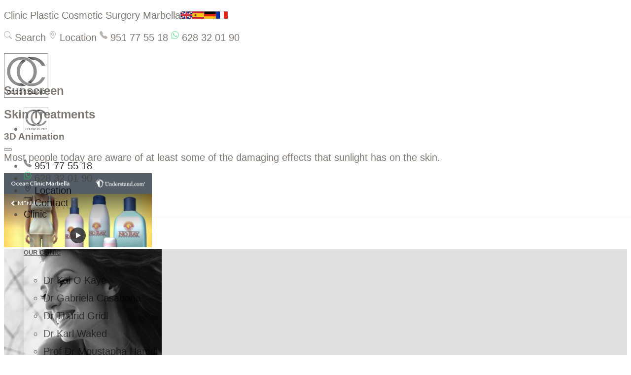

--- FILE ---
content_type: text/html; charset=UTF-8
request_url: https://www.oceanclinic.net/en/anti-aging/sunscreen-animation.php
body_size: 16628
content:
<!doctype html>
<html lang="en">
<head>
<meta charset="utf-8">
<meta name="viewport" content="width=device-width, initial-scale=1">       
<meta name="description" content="Sunscreen Skin Treatments Most people today are aware of at least some of the damaging effects that sunlight has on the skin." />
<meta name="robots" content="INDEX,FOLLOW">
<meta name="author" content="Ocean Clinic Marbella" />

<link rel="apple-touch-icon-precomposed" href="https://www.oceanclinic.net/images/favicon/apple-touch-icon.png">
<link rel="icon" href="https://www.oceanclinic.net/images/favicon/favicon-32x32.png" sizes="32x32">
	
<meta http-equiv="content-language" content="en">

<title>Sunscreen Skin Treatments | OC Marbella</title>
<link rel="canonical" href="https://www.oceanclinic.net/en/anti-aging/sunscreen-animation.php" />
<!-- Open Graph Meta Tags 1200x630-->
<meta property="og:title" content="Sunscreen | Ocean Clinic">
<meta property="og:description" content="Most people today are aware of at least some of the damaging effects that sunlight has on the skin.">
<meta property="og:image" content="https://www.oceanclinic.net/images/main/opengraf.jpg">
<meta property="og:url" content="https://www.oceanclinic.net/en/anti-aging/sunscreen-animation.php">
<meta property="og:type" content="website">
<meta property="og:locale" content="en">
<meta property="og:site_name" content="Ocean Clinic Marbella">
<!-- Twitter Card (opcional pero recomendado) 1600x900-->
<meta name="twitter:card" content="https://www.oceanclinic.net/images/main/opengraf.jpg">
<meta name="twitter:title" content="Sunscreen | Ocean Clinic">
<meta name="twitter:description" content="Most people today are aware of at least some of the damaging effects that sunlight has on the skin.">
<meta name="twitter:image" content="https://www.oceanclinic.net/images/main/twittercard.jpg">
<link href="https://www.oceanclinic.net/2024/assets/css/bootstrap.min.css" rel="stylesheet">
<link rel='stylesheet' href='https://www.oceanclinic.net/2024/assets/css/swiper-bundle.min.css'>

<style>
/* afacad-flux-300 - latin */
@font-face {
  font-display: swap; /* Check https://developer.mozilla.org/en-US/docs/Web/CSS/@font-face/font-display for other options. */
  font-family: 'Afacad Flux';
  font-style: normal;
  font-weight: 300;
  src: url('https://www.oceanclinic.net/2024/assets/fonts/afacad-flux-v4-latin-300.woff2') format('woff2'); /* Chrome 36+, Opera 23+, Firefox 39+, Safari 12+, iOS 10+ */
}
body{font-family:'Afacad Flux',sans-serif;color:rgba(68,61,55,.7);-webkit-font-smoothing: antialiased;background-color:#ffffff;}
main{margin-top:58px}
@media (min-width: 1200px) {main{margin-top:170px}}
p,.p,li{font-size:1.25rem;}
a{color:rgba(68,61,55,.7);text-decoration:none;}
a:hover {color:rgba(68,61,55,.9);}	
	
a.page{color:rgba(68,61,55,.9);text-decoration:none;}
a.page:hover {color:rgba(68,61,55,.7);}	
.lead{font-size:1.5rem;}
small,.small{font-size:1rem;}	
strong,bold,.med{font-weight:bold;}
ol.roman{list-style-type:lower-alpha;list-style-position: inside;}
.btn-secondary {--bs-btn-bg: rgba(76,76,76,.8);}
.btn {border-radius: 0;}
.btn-secondary,.btn-outline-secondary{width:14rem;margin-top:2rem;padding: 0.5rem 0;font-size: 1.25rem;}
.brmedium{display:block;margin-top:1em;}
option[value="non"],.accept{display:none;}
#navbar {
  width:100%;
  position: fixed;
  top: 0;
  display: block;
  z-index:1000;
  transition: top 0.3s;
}	
@media (max-width: 1199px) {.navbar-collapse {max-height: 85vh;overflow-y:scroll;}}
.navbar .dropdown-menu{border:none;border-radius:0;}

.navbar-light .navbar-nav .nav-link {color: rgba(0, 0, 0, 0.8);}
.navbar-light .navbar-nav .nav-link:hover, .navbar-light .navbar-nav .nav-link:focus {
color: rgba(0, 0, 0, 0.5);}	

ul.end .dropdown-toggle::after{
  border-top: 0;
  border-right: 0;
  border-left: 0;
}
	
.navbar .megamenu{padding:1rem 0 2rem;box-shadow: 0 0.5rem 1rem rgba(0, 0, 0, 0.15) !important;}
@media (min-width: 1200px) {
	.navbar .has-megamenu{position:static!important;}
	.navbar .megamenu{left:0;right:0;width:100%;margin-top:-5px;}}

.col-megamenu{padding-top: 1rem !important;}
@media(min-width: 768px){.col-megamenu.box{padding-left: 10px;border-left: 1px solid #dee2e6 !important;}}
.col-megamenu h5{padding-bottom:1rem;}	
.col-megamenu h5 a,.col-megamenu ul a{color: rgba(0,0,0,.6);text-decoration: none;}
.col-megamenu h5 a:hover,.col-megamenu ul a:hover{text-decoration: underline;}

.col-megamenu h6{color: rgba(0,0,0,.6);text-decoration: underline;text-transform: uppercase;}
.col-megamenu h6 a{color: rgba(0,0,0,.6);text-decoration: underline;}
.col-megamenu h6 a:hover{text-decoration: none;}
	
.col-megamenu li{line-height:1.8;}  

.container-fluid{max-width:1920px;}
		.con-form{max-width:767px;}
.blog{max-width:1199px}
	
.slider{width: 100%;margin: 0px auto;overflow: hidden;overflow-y: hidden;background: transparent;}
@media (min-width: 992px) {.slider {margin: 50px auto;}}
	
.swiper-container{width: 100%;padding:45px 0;}
	
.swiper-slide {opacity: 0.4;overflow: hidden;transition: .7s;}
.swiper-slide img {width: 100%;}
.swiper-slide-active {opacity: 1;z-index: 1;}
@media (min-width: 992px) {.swiper-slide-active{transform: scale(1.2);}}

.swiper-slide .caption {
       position: absolute;
       top: 210px;
       left: 10px;
       color: white;}	
	
.swiper-button-next,.swiper-button-prev{
	position:relative;
	display:inline-block;
	margin:0;
	padding:2rem 2rem 0;
	left:0;
	right:0;
  width: auto;
  height: auto;
	color:rgba(76,76,76,.8);
  z-index: 10;
  cursor: pointer;
}
	
.swiper-button-prev:after,
.swiper-button-next:after {
  text-transform: none !important;
  letter-spacing: 0;
  line-height: 1;
}
.swiper-button-prev:after {
  content: '\2039';
}
.swiper-button-next:after {
  content: '\203A';
}		
	
.quotemark {
  background: url('https://www.oceanclinic.net/images/main/ocBG.png');
  background-repeat: no-repeat;
  background-position: center center;
  background-size: 10em 8em;
}
 @media (min-width: 768px) {.quotemark{max-width:1200px;background-position: top left;}}
.quotemark-caption{line-height:1.4;}
 @media (min-width: 768px) {.quotemark-caption{margin-left:1.1rem;padding:1.5rem 3rem;}}
.quotemark-caption {font-size:1.375rem;line-height:1}	
.quotemark-caption span{font-size:2rem;line-height:1}	

.grad{background-image: linear-gradient(90deg, rgba(0,0,0,0) 0%, rgba(0,0,0,.1) 95%);}
	
.thurid,.gaby,.kai {
  margin-bottom:3rem;
  padding:1.7rem 0;
  background: url('https://www.oceanclinic.net/images/main/ocBG.png');
  background-repeat: no-repeat;
  background-position: center center;
  background-size: 10em 8em;
}
 @media (min-width: 768px) {
	 .thurid{background: url('https://www.oceanclinic.net/images/main/thurid.png');background-repeat: no-repeat;background-position: top left;background-size: 12em 12em;max-width:1200px;}
	 .gaby{background: url('https://www.oceanclinic.net/images/dermatology/gaby.png');background-repeat: no-repeat;background-position: top left;background-size: 12em 12em;max-width:1200px;}
	 .kai{background: url('https://www.oceanclinic.net/images/procedure/kai.png');background-repeat: no-repeat;background-position: top left;background-size: 12em 12em;max-width:1200px;}
	}
	
.psbg-caption{text-align: left;line-height:1.4;}
 @media (min-width: 768px) {.psbg-caption{margin-left:5rem;}}
.psbg-caption span{font-size:2.2rem;}
.star li:before {content: "\2605";padding-right:.5rem;color:grey;}
/*MOSAIK*/		
.color{
filter: grayscale(100%);
-webkit-filter: grayscale(100%);
background-color:rgba(99,99,101,.2);
-webkit-transition: all 1s ease;
}
.color:hover{
filter: grayscale(0%);
filter: gray;
-webkit-filter: grayscale(0%);
filter: none;
color:rgba(255,255,255,.9);
text-decoration: underline;
background-color:rgba(99,99,101,.8);
transition: 1s ease;
}
.mos:hover{
color:rgba(255,255,255,.9);
}
.accordion-item{color:rgba(68,61,55,.7);border:none;}
.accordion-button,.accordion-body{padding-right:3rem;padding-left:0;}
.accordion-button{color:rgba(68,61,55,.7);font-size:1.25rem;}
.accordion-button:focus {border:none;}
.accordion-button:not(.collapsed) {border-bottom:1px solid var(--bs-accordion-border-color);background-color:#ffffff;}
.accordion-button:focus {border-color:#ededed;box-shadow:none;}
.accordion-body{font-size:1.25rem;}
.imgbord{border:20px solid #ededed;}	
.shop {
      border:2px solid #fff;
      box-shadow: 10px 10px 5px #ccc;
      -moz-box-shadow: 10px 10px 5px #ccc;
      -webkit-box-shadow: 10px 10px 5px #ccc;
      -khtml-box-shadow: 10px 10px 5px #ccc;
    }	
footer a{color:var(--bs-secondary-color);text-decoration: none;}
footer a:hover{text-decoration: underline;}
.i-foot{width: 5rem;margin: auto;display: block;}	
.aca img{height:2.5em}		
@media (min-width: 768px) {.aca img{height:90px}}
	
/*ANIMATION*/	
/* animation-name - animation-duration - animation-timing-function - animation-delay - animation-fill-mode */
.status.hidden {opacity: 0;}
.status.animate,.animate {-webkit-animation-duration: 3s;
  animation-duration: 3s;
  -webkit-animation-fill-mode: both;
  animation-fill-mode: both;
  -webkit-animation-name: fadeImg;
  animation-name: fadeImg;}

.status.animate.up,.animateup {-webkit-animation-duration: 3s;
  animation-duration: 2s;
  animation-delay: .5s;
  -webkit-animation-fill-mode: both;
  animation-fill-mode: both;
  -webkit-animation-name: fadeUp;
  animation-name: fadeUp;}
.d1 {animation-delay: 1s;}
.d2 {animation-delay: 1.5s;}
.d3 {animation-delay: 2s;}
.d4,.animateup4 {animation-delay: 2.5s;}
	
.status.animate.flip,.animateflip{animation: rotateY 1.5s linear;}	
.status.animate.l2r,.animatel2r {
-webkit-animation: fadeLeft 1.5s forwards;
animation: fadeLeft 1.5s forwards;
}
	
@-webkit-keyframes fadeImg {
    0% { opacity: 0; }
  100% { opacity: 1; }
}
@keyframes fadeImg {
    0% { opacity: 0; }
  100% { opacity: 1; }
}
		
@-webkit-keyframes fadeUp {
    
  from { opacity: 0; transform: translate3d(0, 40px, 0); }
			to { opacity: 1; transform: none; }
}
@keyframes fadeUp {
    
  from { opacity: 0; transform: translate3d(0, 40px, 0); }
			to { opacity: 1; transform: none; }
}
@keyframes rotateY {
	0% {
		opacity: 0;transform: rotateY(-180deg);
	}

	50% {
		opacity: 0;
	}
	100% {
		opacity: 1;transform: rotateY(0deg);
	}
}	  	

@-webkit-keyframes fadeLeft {from { opacity: 0; transform: translate3d(40px, 0, 0); }
			to { opacity: 1; transform: none; }
}
@keyframes fadeLeft {from { opacity: 0; transform: translate3d(40px, 0, 0); }
			to { opacity: 1; transform: none; }
}
</style>
<!-- Google tag (gtag.js) -->
<script type="text/plain" async data-cookiecategory="analytics" src="https://www.googletagmanager.com/gtag/js?id=G-NQRQK2DE3B"></script>
<script>
  window.dataLayer = window.dataLayer || [];
  function gtag(){dataLayer.push(arguments);}
  gtag('js', new Date());
  gtag('config', 'G-NQRQK2DE3B');
</script>
</head>
<body itemscope="itemscope" itemtype="http://schema.org/WebPage">
  <meta itemprop="datePublished" content="">
<header>
<div id="navbar" class="bg-white shadow-sm">
  <div class="container pt-2 d-none d-xl-block">
   <p class="float-start"><a href="https://www.oceanclinic.net">Clinic Plastic Cosmetic Surgery Marbella</a><a class="d-none ps-2" href="https://www.oceanclinic.net"><img src="https://www.oceanclinic.net/images/body/ico/uk.png" width="24" height="15" alt="Plastic Surgery Ocean Clinic Marbella"/></a><a class="ps-2" href="https://www.oceanclinic.net/es/"><img src="https://www.oceanclinic.net/images/body/ico/es.png" width="24" height="15" alt="Cirugía Plástica Ocean Clinic Marbella"/></a><a class="ps-2" href="https://www.oceanclinic.net/de/"><img src="https://www.oceanclinic.net/images/body/ico/de.png" width="24" height="15" alt="Plastische Chirurgie Ocean Clinic Marbella"/></a><a class="ps-2" href="https://www.oceanclinic.net/fr/"><img src="https://www.oceanclinic.net/images/body/ico/fr.png" width="24" height="15" alt="Chirurgie plastique Ocean Clinic Marbella"/></a></p>
   <p class="float-end"><a href="" data-bs-toggle="modal" data-bs-target="#search" title="Suche"><svg xmlns="http://www.w3.org/2000/svg" width="16" height="20" fill="currentColor" style="fill-opacity: .55;" class="bi bi-search" viewBox="0 2 16 16">
  <path d="M11.742 10.344a6.5 6.5 0 1 0-1.397 1.398h-.001c.03.04.062.078.098.115l3.85 3.85a1 1 0 0 0 1.415-1.414l-3.85-3.85a1.007 1.007 0 0 0-.115-.1zM12 6.5a5.5 5.5 0 1 1-11 0 5.5 5.5 0 0 1 11 0"/>
</svg> Search</a>
   <a href="https://goo.gl/maps/qqBMzivQLUm" target="_blank"><svg xmlns="http://www.w3.org/2000/svg" width="16" height="20" fill="currentColor" style="fill-opacity: .55;" class="bi bi-geo-alt" viewBox="0 2 16 16">
  <path d="M12.166 8.94c-.524 1.062-1.234 2.12-1.96 3.07A31.493 31.493 0 0 1 8 14.58a31.481 31.481 0 0 1-2.206-2.57c-.726-.95-1.436-2.008-1.96-3.07C3.304 7.867 3 6.862 3 6a5 5 0 0 1 10 0c0 .862-.305 1.867-.834 2.94M8 16s6-5.686 6-10A6 6 0 0 0 2 6c0 4.314 6 10 6 10"/>
  <path d="M8 8a2 2 0 1 1 0-4 2 2 0 0 1 0 4m0 1a3 3 0 1 0 0-6 3 3 0 0 0 0 6"/>
</svg> Location</a> 
   <a href="tel:+34 951775518"><svg xmlns="http://www.w3.org/2000/svg" width="16" height="20" fill="currentColor" style="fill-opacity: .55;" class="bi bi-telephone-fill" viewBox="0 2 16 16">
  <path fill-rule="evenodd" d="M1.885.511a1.745 1.745 0 0 1 2.61.163L6.29 2.98c.329.423.445.974.315 1.494l-.547 2.19a.678.678 0 0 0 .178.643l2.457 2.457a.678.678 0 0 0 .644.178l2.189-.547a1.745 1.745 0 0 1 1.494.315l2.306 1.794c.829.645.905 1.87.163 2.611l-1.034 1.034c-.74.74-1.846 1.065-2.877.702a18.634 18.634 0 0 1-7.01-4.42 18.634 18.634 0 0 1-4.42-7.009c-.362-1.03-.037-2.137.703-2.877L1.885.511z"/>
</svg> 951 77 55 18</a>
  <a href="https://api.whatsapp.com/send?phone=34628320190"><svg xmlns="http://www.w3.org/2000/svg" width="16" height="20" fill="#25d366" style="fill-opacity: .55;" class="bi bi-whatsapp" viewBox="0 2 16 16">
  <path d="M13.601 2.326A7.85 7.85 0 0 0 7.994 0C3.627 0 .068 3.558.064 7.926c0 1.399.366 2.76 1.057 3.965L0 16l4.204-1.102a7.9 7.9 0 0 0 3.79.965h.004c4.368 0 7.926-3.558 7.93-7.93A7.9 7.9 0 0 0 13.6 2.326zM7.994 14.521a6.6 6.6 0 0 1-3.356-.92l-.24-.144-2.494.654.666-2.433-.156-.251a6.56 6.56 0 0 1-1.007-3.505c0-3.626 2.957-6.584 6.591-6.584a6.56 6.56 0 0 1 4.66 1.931 6.56 6.56 0 0 1 1.928 4.66c-.004 3.639-2.961 6.592-6.592 6.592m3.615-4.934c-.197-.099-1.17-.578-1.353-.646-.182-.065-.315-.099-.445.099-.133.197-.513.646-.627.775-.114.133-.232.148-.43.05-.197-.1-.836-.308-1.592-.985-.59-.525-.985-1.175-1.103-1.372-.114-.198-.011-.304.088-.403.087-.088.197-.232.296-.346.1-.114.133-.198.198-.33.065-.134.034-.248-.015-.347-.05-.099-.445-1.076-.612-1.47-.16-.389-.323-.335-.445-.34-.114-.007-.247-.007-.38-.007a.73.73 0 0 0-.529.247c-.182.198-.691.677-.691 1.654s.71 1.916.81 2.049c.098.133 1.394 2.132 3.383 2.992.47.205.84.326 1.129.418.475.152.904.129 1.246.08.38-.058 1.171-.48 1.338-.943.164-.464.164-.86.114-.943-.049-.084-.182-.133-.38-.232"/>
</svg> 628 32 01 90</a>
  </p>
   <div class="text-center"><a href="https://www.oceanclinic.net"><img src="https://www.oceanclinic.net/images/main/logo-icon.png" width="90px" height="90px" alt="Clinic Plastic Cosmetic Surgery Marbella"/></a></div><!--center-->
  </div><!-- /cont-->

<nav class="navbar navbar-expand-xl navbar-light bg-white">
  <div class="container-fluid">
<ul class="navbar-nav d-xl-none">
 <li class="nav-item">
 <a href="https://www.oceanclinic.net"><img src="https://www.oceanclinic.net/images/main/logo-icon.png" width="50" height="50" class="" alt="Clinic Plastic Cosmetic Surgery Marbella"></a>
 </li>
</ul><!-- /mobil-->
<button class="navbar-toggler" type="button" data-bs-toggle="collapse" data-bs-target="#main_nav">
		<span class="navbar-toggler-icon"></span>
	</button>
<div class="collapse navbar-collapse" id="main_nav">
<ul class="navbar-nav mx-auto">
<!-- top-->
<li class="pt-3 nav-item d-xl-none"><a class="nav-link" href="tel:+34 951775518"><svg xmlns="http://www.w3.org/2000/svg" width="16"  height="20" fill="currentColor" style="fill-opacity: .55;" class="bi bi-telephone-fill" viewBox="0 2 16 16">
  <path fill-rule="evenodd" d="M1.885.511a1.745 1.745 0 0 1 2.61.163L6.29 2.98c.329.423.445.974.315 1.494l-.547 2.19a.678.678 0 0 0 .178.643l2.457 2.457a.678.678 0 0 0 .644.178l2.189-.547a1.745 1.745 0 0 1 1.494.315l2.306 1.794c.829.645.905 1.87.163 2.611l-1.034 1.034c-.74.74-1.846 1.065-2.877.702a18.634 18.634 0 0 1-7.01-4.42 18.634 18.634 0 0 1-4.42-7.009c-.362-1.03-.037-2.137.703-2.877L1.885.511z"/>
</svg> 951 77 55 18</a></li>
<li class="pt-3 nav-item d-xl-none"><a href="https://api.whatsapp.com/send?phone=34628320190"><svg xmlns="http://www.w3.org/2000/svg" width="16" height="20" fill="#25d366" style="fill-opacity: .55;" class="bi bi-whatsapp" viewBox="0 2 16 16">
  <path fill-rule="evenodd" d="M13.601 2.326A7.85 7.85 0 0 0 7.994 0C3.627 0 .068 3.558.064 7.926c0 1.399.366 2.76 1.057 3.965L0 16l4.204-1.102a7.9 7.9 0 0 0 3.79.965h.004c4.368 0 7.926-3.558 7.93-7.93A7.9 7.9 0 0 0 13.6 2.326zM7.994 14.521a6.6 6.6 0 0 1-3.356-.92l-.24-.144-2.494.654.666-2.433-.156-.251a6.56 6.56 0 0 1-1.007-3.505c0-3.626 2.957-6.584 6.591-6.584a6.56 6.56 0 0 1 4.66 1.931 6.56 6.56 0 0 1 1.928 4.66c-.004 3.639-2.961 6.592-6.592 6.592m3.615-4.934c-.197-.099-1.17-.578-1.353-.646-.182-.065-.315-.099-.445.099-.133.197-.513.646-.627.775-.114.133-.232.148-.43.05-.197-.1-.836-.308-1.592-.985-.59-.525-.985-1.175-1.103-1.372-.114-.198-.011-.304.088-.403.087-.088.197-.232.296-.346.1-.114.133-.198.198-.33.065-.134.034-.248-.015-.347-.05-.099-.445-1.076-.612-1.47-.16-.389-.323-.335-.445-.34-.114-.007-.247-.007-.38-.007a.73.73 0 0 0-.529.247c-.182.198-.691.677-.691 1.654s.71 1.916.81 2.049c.098.133 1.394 2.132 3.383 2.992.47.205.84.326 1.129.418.475.152.904.129 1.246.08.38-.058 1.171-.48 1.338-.943.164-.464.164-.86.114-.943-.049-.084-.182-.133-.38-.232"/>
</svg> 628 32 01 90</a></li>
 <li class="nav-item d-xl-none"><a class="nav-link" href="https://goo.gl/maps/qqBMzivQLUm" target="_blank"><svg xmlns="http://www.w3.org/2000/svg" width="16" height="20" fill="currentColor" style="fill-opacity: .55;" class="bi bi-geo-alt" viewBox="0 2 16 16">
  <path d="M12.166 8.94c-.524 1.062-1.234 2.12-1.96 3.07A31.493 31.493 0 0 1 8 14.58a31.481 31.481 0 0 1-2.206-2.57c-.726-.95-1.436-2.008-1.96-3.07C3.304 7.867 3 6.862 3 6a5 5 0 0 1 10 0c0 .862-.305 1.867-.834 2.94M8 16s6-5.686 6-10A6 6 0 0 0 2 6c0 4.314 6 10 6 10"/>
  <path d="M8 8a2 2 0 1 1 0-4 2 2 0 0 1 0 4m0 1a3 3 0 1 0 0-6 3 3 0 0 0 0 6"/>
</svg> Location</a></li>
<li class="nav-item d-xl-none"><a class="nav-link" href="https://www.oceanclinic.net/en/contact-appointment/"><svg xmlns="http://www.w3.org/2000/svg" width="16" height="20" fill="currentColor" style="fill-opacity: .55;" class="bi bi-calendar-check" viewBox="0 2 16 16">
  <path d="M10.854 7.146a.5.5 0 0 1 0 .708l-3 3a.5.5 0 0 1-.708 0l-1.5-1.5a.5.5 0 1 1 .708-.708L7.5 9.793l2.646-2.647a.5.5 0 0 1 .708 0z"/>
  <path d="M3.5 0a.5.5 0 0 1 .5.5V1h8V.5a.5.5 0 0 1 1 0V1h1a2 2 0 0 1 2 2v11a2 2 0 0 1-2 2H2a2 2 0 0 1-2-2V3a2 2 0 0 1 2-2h1V.5a.5.5 0 0 1 .5-.5zM1 4v10a1 1 0 0 0 1 1h12a1 1 0 0 0 1-1V4H1z"/>
</svg> Contact</a></li>
<!--Clinic-->
 <li class="nav-item dropdown has-megamenu">
        <a class="nav-link dropdown-toggle" href="#" data-bs-toggle="dropdown">Clinic</a>
		<div class="dropdown-menu megamenu" role="menu">
<div class="container d-flex flex-column flex-md-row justify-content-between">
							<div class="col-megamenu ml-0 pl-0 pt-3">
<h6>Our clinic</h6>
 <ul class="list-unstyled">
<li><a href="https://www.oceanclinic.net/en/plastic-surgeons/dr-kai-kaye.php">Dr Kai O Kaye</a></li>
<li><a href="https://www.oceanclinic.net/en/doctors-specialists/gabriela-casabona.php">Dr Gabriela Casabona</a></li>
<li><a href="https://www.oceanclinic.net/en/plastic-surgeons/dr-thurid-gridl.php">Dr Thurid Gridl</a></li>
<li><a href="https://www.oceanclinic.net/en/plastic-surgeons/dr-karl-waked.php">Dr Karl Waked</a></li>
<li><a href="https://www.oceanclinic.net/en/plastic-surgeons/dr-moustapha-hamdi.php">Prof Dr Moustapha Hamdi</a></li>
 </ul>
							</div>  <!-- col-megamenu.// -->
							<div class="col-megamenu">
<ul class="list-unstyled">
<li class="pt-4"><a href="https://www.oceanclinic.net/en/plastic-cosmetic-surgery-marbella.php">OC Marbella</a></li>
<li><a href="https://www.oceanclinic.net/en/staff/">Staff & Nursing Team</a></li>	
<li><a href="https://www.oceanclinic.net/en/doctors-specialists/">Doctors & Specialists</a></li>
<li><a href="https://www.oceanclinic.net/en/photo-gallery.php">Photo Gallery</a></li>
</ul>
							</div>  
							<div class="col-megamenu"><!--about us-->
<h6>About us</h6>
<ul class="list-unstyled">
<li><a href="https://www.oceanclinic.net/en/reviews-testimonials/">Testimonials</a></li>
<li><a href="https://www.oceanclinic.net/en/education-lectures.php">Education & Lectures</a></li>
<li><a href="https://www.oceanclinic.net/en/plastic-surgery-multimedia.php">Multimedia</a></li>
<li><a href="https://www.oceanclinic.net/en/awards.php">Awards</a></li>
</ul>
							</div>  <!-- col-megamenu.// -->
							<div class="col-megamenu">
<h6>Projects</h6>
<ul class="list-unstyled">
<li><a href="https://www.mipss.eu" target="_blank">MIPSS 2026</a></li>
<li><a href="https://www.bodyjetedu.com" target="_blank">Body-jet® Education Center</a></li>
<li><a href="https://www.oceanclinic.net/en/humanitarian-missions.php">Humanitarian Aid</a></li>
</ul>
							</div>  <!-- col-megamenu.// -->
					</div><!-- /flex --> 
        </div><!-- /dropdown-->
      </li><!-- /nav-item  -->
<!-- Plastic-->  
 <li class="nav-item dropdown has-megamenu">
        <a class="nav-link dropdown-toggle" href="#" data-bs-toggle="dropdown">Plastic surgery</a>
		<div class="dropdown-menu megamenu" role="menu"><!--plastic-->
							
<h5 class="container"><a href="https://www.oceanclinic.net/en/plastic-aesthetic-surgery.php">Plastic and Cosmetic Surgery</a></h5>
<div class="container d-flex flex-column flex-md-row justify-content-between">
							<div class="col-megamenu"><!--breast-->
<h6><a href="https://www.oceanclinic.net/en/plastic-aesthetic-surgery.php#breast-body">Breast surgery</a></h6>
 <ul class="list-unstyled">
    <li><a href="https://www.oceanclinic.net/"></a></li>
    <li><a href="https://www.oceanclinic.net/en/breast-surgery/augmentation-implants/">Breast augmentation</a></li>
    <li><a href="https://www.oceanclinic.net/en/breast-surgery/augmentation-fat-transfer/">Breast fat grafting</a></li>
    <li><a href="https://www.oceanclinic.net/en/breast-surgery/lift-uplift/">Breast lift</a></li>
    <li><a href="https://www.oceanclinic.net/en/breast-surgery/reduction/">Breast reduction</a></li>
    <li><a href="https://www.oceanclinic.net/en/breast-surgery/reconstruction/">Breast reconstruction</a></li>
    <li><a href="https://www.oceanclinic.net/en/breast-surgery/change-implants/">Breast implants change</a></li>
    <li><a href="https://www.oceanclinic.net/en/breast-surgery/inverted-nipple-correction/">Nipple correction</a></li>
 </ul>    
							</div>  
							<div class="col-megamenu"><!--face-->
<h6><a href="https://www.oceanclinic.net/en/plastic-aesthetic-surgery.php#face">Facial Surgery</a></h6>
 <ul class="list-unstyled">
    <li><a href="https://www.oceanclinic.net/en/face-surgery/deep-plane-rejuvenation.php">Deep Plane Rejuvenation</a></li>
    <li><a href="https://www.oceanclinic.net/en/face-surgery/facelift-necklift/">Face and Necklift</a></li>
    <li><a href="https://www.oceanclinic.net/en/face-surgery/facial-fat-grafting/">Facial fat grafting</a></li>
    <li><a href="https://www.oceanclinic.net/en/face-surgery/ear-correction-ear-pinning/">Ear correction</a></li>
    <li><a href="https://www.oceanclinic.net/en/face-surgery/nose-correction-nose-surgery/">Nose correction</a></li>
    <li><a href="https://www.oceanclinic.net/en/face-surgery/eyelid-lift/">Eyelid lift</a></li>
    <li><a href="https://www.oceanclinic.net/en/face-surgery/browlift/">Brow lift</a></li>
    <li><a href="https://www.oceanclinic.net/en/face-surgery/lip-lift/">Lip lift</a></li>
 </ul>    
							</div>  
							<div class="col-megamenu"><!--body-->
<h6><a href="https://www.oceanclinic.net/en/plastic-aesthetic-surgery.php#breast-body">Body contouring</a></h6>
 <ul class="list-unstyled">
    <li><a href="https://www.oceanclinic.net/en/body-contouring/liposuction-liposculpture/">Liposuction</a></li>
    <li><a href="https://www.oceanclinic.net/en/body-contouring/buttock-augmentation-brazilian-butt-lift/">Buttock Augmentation</a></li>
    <li><a href="https://www.oceanclinic.net/en/body-contouring/fat-grafting/">Fat Grafting</a></li>
    <li><a href="https://www.oceanclinic.net/en/body-contouring/tummy-tuck/">Tummy tuck</a></li>
    <li><a href="https://www.oceanclinic.net/en/body-contouring/labiaplasty/">Labiaplasty</a></li>
    <li><a href="https://www.oceanclinic.net/en/body-contouring/thigh-lift/">Thigh Lift</a></li>
    <li><a href="https://www.oceanclinic.net/en/body-contouring/arm-lift/">Arm Lift</a></li>
    <li><a href="https://www.oceanclinic.net/en/body-contouring/scar-correction/">Scar correction</a></li>
    <li><a href="https://www.oceanclinic.net/en/mommy-makeover/">Mommy makeover</a></li>
 </ul>    
							</div>  
							<div class="col-megamenu">
<h6><a href="https://www.oceanclinic.net/en/plastic-aesthetic-surgery.php#male">Male surgery</a></h6>
 <ul class="list-unstyled"><!--male-->
    <li><a href="https://www.oceanclinic.net/en/male-surgery/gynecomastia/">Gynecomastia</a></li>
    <li><a href="https://www.oceanclinic.net/en/male-surgery/scrotal-lift/">Scrotal lift</a></li>
    <li><a href="https://www.oceanclinic.net/en/male-surgery/male-facelift.php">Facelift</a></li>
 </ul>
<h6 class="pt-3"><a href="https://www.oceanclinic.net/en/sex-reassignment/">Sex reassignment surgery</a></h6>
 <ul class="list-unstyled"><!--gender-->
    <li><a href="https://www.oceanclinic.net/en/sex-reassignment/facial-feminization-surgery.php">Facial feminization</a></li>
    <li><a href="https://www.oceanclinic.net/en/sex-reassignment/male-to-female-breast-augmentation.php">Breast augmentation</a></li>
    <li><a href="https://www.oceanclinic.net/en/sex-reassignment/female-to-male.php">Top surgery</a></li>
 </ul>    
							</div>  
					</div><!-- /flex --> 
        </div><!-- /dropdown-->
      </li><!-- /nav-item  -->
<!--aesthetic-->
 <li class="nav-item dropdown has-megamenu">
        <a class="nav-link dropdown-toggle" href="#" data-bs-toggle="dropdown">Aesthetic medicine</a>
		<div class="dropdown-menu megamenu" role="menu">
<h5 class="container"><a href="https://www.oceanclinic.net/en/aesthetic-medicine.php">Aesthetic medicine & Anti-Ageing</a></h5>
<div class="container d-flex flex-column flex-md-row justify-content-between">
							<div class="col-megamenu">
 <ul class="list-unstyled">
    <li><a href="https://www.oceanclinic.net/en/anti-aging/lip-augmentation.php">Lip Augmentation</a></li>
    <li><a href="https://www.oceanclinic.net/en/anti-aging/lip-flip.php">Lip Flip</a></li>
    <li><a href="https://www.oceanclinic.net/en/anti-aging/chemical-peels.php">Chemical peels</a></li>
    <li><a href="https://www.oceanclinic.net/en/anti-aging/chemical-denervation/">Chemical denervation</a></li>
 </ul>       
							</div>
							<div class="col-megamenu box">
 <ul class="list-unstyled">
    <li><a href="https://www.oceanclinic.net/en/anti-aging/injectable-fillers/">Fillers</a></li>
    <li><a href="https://www.oceanclinic.net/en/anti-aging/biostimulator.php">Biostimulator</a></li>
    <li><a href="https://www.oceanclinic.net/en/anti-aging/skinbooster-mesotherapy/">Mesotherapy</a></li>
    <li><a href="https://www.oceanclinic.net/en/anti-aging/ipl-laser-treatments/">IPL and Laser</a></li>
 </ul>       
							</div>
							<div class="col-megamenu box">
 <ul class="list-unstyled">
    <li><a href="https://www.oceanclinic.net/en/anti-aging/ultrasound/">Microfocused Ultrasound</a></li>
    <li><a href="https://www.oceanclinic.net/en/anti-aging/microneedling/">Microneedling</a></li>
    <li><a href="https://www.oceanclinic.net/en/anti-aging/radiofrequency/">Radiofrequency</a></li>
 </ul>      
							</div>
							<div class="col-megamenu box">
 <ul class="list-unstyled">
    <li><a href="https://www.oceanclinic.net/en/anti-aging/vein-treatment/">Vein Treatment</a></li>
    <li><a href="https://www.oceanclinic.net/en/anti-aging/hyperhidrosis/">Hyperhidrosis</a></li>
    <li><a href="https://www.oceanclinic.net/en/anti-aging/combined-technology-treatments.php">Combined treatments</a></li>
 </ul>    
							</div>
					</div><!-- /flex --> 
        </div><!-- /dropdown-->
      </li><!-- /nav-item  -->
	
<li class="nav-item dropdown has-megamenu"><!-- dermatology-->
<a class="nav-link dropdown-toggle" href="#" data-bs-toggle="dropdown" title="Dermatology & Skin Cancer">Dermatology</a>
<div class="dropdown-menu megamenu" role="menu">
<div class="container d-flex flex-column flex-md-row justify-content-between">
<div class="col-megamenu">
<h5 class="container"><a href="https://www.oceanclinic.net/en/dermatology/">Dermatology & Skin Cancer Center</a></h5>
</div>
<div class="col-megamenu box">
<h5 class="container"><a href="https://www.oceanclinic.net/en/dermatology/skin-check-marbella.php">AI-Powered Skin Check</a></h5>
</div>
<div class="col-megamenu box">
<h5 class="container"><a href="https://www.oceanclinic.net/en/dermatology/skin-cancer.php">Diagnosing and Treating Skin Cancer</a></h5>
</div>
<div class="col-megamenu box">
<h5 class="container"><a href="https://www.oceanclinic.net/en/dermatology/mohs-surgery.php">Mohs Micrographic Surgery</a></h5>
</div>
</div><!-- /flex --> 
</div><!-- /dropdown-->
</li><!-- /nav-item - dermatology-->
	
 <li class="nav-item"><a class="nav-link" href="https://www.oceanclinic.net/en/plastic-aesthetic-surgery-before-after.php"><svg xmlns="http://www.w3.org/2000/svg" width="16" height="20" fill="currentColor" style="fill-opacity: .55;" class="bi bi-images" viewBox="0 2 16 16">
  <path d="M4.502 9a1.5 1.5 0 1 0 0-3 1.5 1.5 0 0 0 0 3z"/>
  <path d="M14.002 13a2 2 0 0 1-2 2h-10a2 2 0 0 1-2-2V5A2 2 0 0 1 2 3a2 2 0 0 1 2-2h10a2 2 0 0 1 2 2v8a2 2 0 0 1-1.998 2zM14 2H4a1 1 0 0 0-1 1h9.002a2 2 0 0 1 2 2v7A1 1 0 0 0 15 11V3a1 1 0 0 0-1-1zM2.002 4a1 1 0 0 0-1 1v8l2.646-2.354a.5.5 0 0 1 .63-.062l2.66 1.773 3.71-3.71a.5.5 0 0 1 .577-.094l1.777 1.947V5a1 1 0 0 0-1-1h-10z"/></svg> Before and after</a></li>
 <li class="nav-item"><a class="nav-link" href="https://www.oceanclinic.net/en/latest-news/"><svg xmlns="http://www.w3.org/2000/svg" width="16" height="20" fill="currentColor" style="fill-opacity: .55;" class="bi bi-bootstrap" viewBox="0 2 16 16">
  <path d="M5.062 12h3.475c1.804 0 2.888-.908 2.888-2.396 0-1.102-.761-1.916-1.904-2.034v-.1c.832-.14 1.482-.93 1.482-1.816 0-1.3-.955-2.11-2.542-2.11H5.062V12zm1.313-4.875V4.658h1.78c.973 0 1.542.457 1.542 1.237 0 .802-.604 1.23-1.764 1.23H6.375zm0 3.762V8.162h1.822c1.236 0 1.887.463 1.887 1.348 0 .896-.627 1.377-1.811 1.377H6.375z"/>
  <path d="M0 4a4 4 0 0 1 4-4h8a4 4 0 0 1 4 4v8a4 4 0 0 1-4 4H4a4 4 0 0 1-4-4V4zm4-3a3 3 0 0 0-3 3v8a3 3 0 0 0 3 3h8a3 3 0 0 0 3-3V4a3 3 0 0 0-3-3H4z"/>
</svg> Blog</a></li>

<li class="nav-item d-none d-xl-block"><a class="nav-link" href="https://www.oceanclinic.net/en/contact-appointment/"><svg xmlns="http://www.w3.org/2000/svg" width="16" height="20" fill="currentColor" style="fill-opacity: .55;" class="bi bi-calendar-check" viewBox="0 2 16 16">
  <path d="M10.854 7.146a.5.5 0 0 1 0 .708l-3 3a.5.5 0 0 1-.708 0l-1.5-1.5a.5.5 0 1 1 .708-.708L7.5 9.793l2.646-2.647a.5.5 0 0 1 .708 0z"/>
  <path d="M3.5 0a.5.5 0 0 1 .5.5V1h8V.5a.5.5 0 0 1 1 0V1h1a2 2 0 0 1 2 2v11a2 2 0 0 1-2 2H2a2 2 0 0 1-2-2V3a2 2 0 0 1 2-2h1V.5a.5.5 0 0 1 .5-.5zM1 4v10a1 1 0 0 0 1 1h12a1 1 0 0 0 1-1V4H1z"/>
</svg> Contact</a></li>

<li class="nav-item d-xl-none"><a class="nav-link" href="" data-bs-toggle="modal" data-bs-target="#search" title="Suche"><svg xmlns="http://www.w3.org/2000/svg" width="16" height="20" fill="currentColor" style="fill-opacity: .55;" class="bi bi-search" viewBox="0 2 16 16">
  <path d="M11.742 10.344a6.5 6.5 0 1 0-1.397 1.398h-.001c.03.04.062.078.098.115l3.85 3.85a1 1 0 0 0 1.415-1.414l-3.85-3.85a1.007 1.007 0 0 0-.115-.1zM12 6.5a5.5 5.5 0 1 1-11 0 5.5 5.5 0 0 1 11 0"/>
</svg> Search</a></li>
<li class="nav-item d-xl-none"><a class="nav-link" href="https://www.oceanclinic.net"><img src="https://www.oceanclinic.net/images/body/ico/uk.png" width="24" height="15" alt=""/> Plastic Surgery</a></li>
<li class="nav-item d-xl-none"><a class="nav-link" href="https://www.oceanclinic.net/es/"><img src="https://www.oceanclinic.net/images/body/ico/es.png" width="24" height="15" alt=""/> Cirugía Plástica</a></li>
<li class="nav-item d-xl-none"><a class="nav-link" href="https://www.oceanclinic.net/de/"><img src="https://www.oceanclinic.net/images/body/ico/de.png" width="24" height="15" alt=""/> Plastische Chirurgie</a></li>
<li class="nav-item pb-3 border-bottom d-xl-none"><a class="nav-link" href="https://www.oceanclinic.net/fr/"><img src="https://www.oceanclinic.net/images/body/ico/fr.png" width="24" height="15" alt=""/> Chirurgie plastique</a></li>
</ul><!-- /center-->
  </div><!-- /collapse-->
  </div><!-- /fluid-->
</nav>
	
</div><!--navbar--></header>
<main>
	
<section class="container">
 <div class="row">
  <div class="col-md-6 order-last">
  <h1 class="display-3 animate">Sunscreen</h1>
  <h2 class="py-3 med text-uppercase animateup">Skin Treatments</h2>
  <h3 class="animateup d1">3D Animation</h3>
   <p class="animateup d2">Most people today are aware of at least some of the damaging effects that sunlight has on the skin.</p>
  </div>
  <div class="col-md-6">
   <div class="ratio ratio-4x3 pb-5">
       <iframe src="https://player.understand.com/oceanclinic/en/28044ef7-edc4-42e4-9bbc-b8f76ba1984c/79eafa97-1490-45d8-8a77-b65bc020ed74?pauseFirstStep=1" border="0" frameborder="0" scrolling="no" allowfullscreen></iframe>
<script type="application/ld+json">
{
  "@context": "http://schema.org/",
  "@type": "VideoObject",
  "name": "Sunscreen Skin Treatments 3D Animation",
  "contentUrl": "https://player.understand.com/oceanclinic/en/28044ef7-edc4-42e4-9bbc-b8f76ba1984c/79eafa97-1490-45d8-8a77-b65bc020ed74",
  "thumbnailUrl": "https://www.oceanclinic.net/images/cover/sun.jpg",
  "uploadDate": "2017-05-09",
  "description": "Most people today are aware of at least some of the damaging effects that sunlight has on the skin. In addition to painful sunburns, excessive exposure to sunlight can cause sun damage that prematurely ages the skin, causes blemishes, and greatly increases the risk of various types of skin cancer. Unfortunately, although we know protecting uncovered skin is important, with a large variety of sunscreens, sunblocks, lotions, gels, sprays, mists, and sticks marketed in different strengths and for different purposes, it can be difficult to determine how to best protect yourself."
}
</script>
   </div>
  </div>
 </div><!-- /row-->
</section><!-- /cont-->

<!-- mosaic-->   
<section class="container-fluid g-0 animateup">
     <div class="row g-0">
    <div class="col-lg-4">
      <div class="row g-0 align-items-center color">
        <div class="col-6"><img class="img-fluid" src="https://www.oceanclinic.net/images/start/m1h.jpg" alt="Surgery Videos | Ocean Clinic Marbella"/></div>
        <div class="col-6 text-center">
<!-- Video-->
<ul class="d-inline-block text-start list-unstyled">
<li class="h4">Surgery Videos</li>
<li><a class="mos" href="https://www.youtube.com/playlist?list=PLhJKN9itYAAck3VitgmzpA6ED54EO_mu8">Face Surgery</a></li>
<li><a class="mos" href="https://www.youtube.com/playlist?list=PLhJKN9itYAAdBTVjZYJ0A-QoPuZSSE8UA">Breast Surgery</a></li>
<li><a class="mos" href="https://www.youtube.com/playlist?list=PLhJKN9itYAAfw87LVbPj19QOMpCLnsnD4">Body Contouring</a></li>
    </ul>
      </div>
      </div>
	  </div>
	  
    <div class="col-lg-4">
      <div class="row g-0 align-items-center color">
        <div class="col-6 text-center order-lg-last">
<!-- Ani 3d-->
<ul class="d-inline-block text-start list-unstyled">
<li class="h4">3D Animations</li>
<li><a class="mos" href="https://www.oceanclinic.net/en/face-surgery/facelift-necklift/animation/1.php">Face surgery</a></li>
<li><a class="mos" href="https://www.oceanclinic.net/en/breast-surgery/augmentation-implants/animation/1.php">Breast surgery</a></li>
<li><a class="mos" href="https://www.oceanclinic.net/en/body-contouring/liposuction-liposculpture/animation/1.php">Body contouring</a></li>
<li><a class="mos" href="https://www.oceanclinic.net/en/male-surgery/gynecomastia/animation/1.php">Male surgery</a></li>
<li><a class="mos" href="https://www.oceanclinic.net/en/anti-aging/deep-peeling/animation/1.php">Aesthetic Medicine</a></li>
    </ul>
      </div>
      <div class="col-6"><img class="img-fluid" src="https://www.oceanclinic.net/images/start/m2h.jpg" alt="3D Animations | Ocean Clinic Marbella"/></div>
      </div>
      </div>
      
    <div class="col-lg-4">
      <div class="row g-0 align-items-center color">
        <div class="col-6"><img class="img-fluid" src="https://www.oceanclinic.net/images/start/m3h.jpg" alt="Animoto Illustrations | Ocean Clinic Marbella"/></div>
        <div class="col-6 text-center">
<!-- moto-->
<ul class="d-inline-block text-start list-unstyled">
<li class="h4">Animoto</li>
    </ul>
      </div>
      </div>
	  </div>
	  
    <div class="col-lg-4">
      <div class="row g-0 align-items-center color">
        <div class="col-6 text-center">
<!-- PDF-->
<ul class="d-inline-block text-start list-unstyled">
<li class="h4">Download PDF</li>
    </ul>
      </div>
        <div class="col-6"><img class="img-fluid" src="https://www.oceanclinic.net/images/start/m4h.jpg" alt="Download PDF | Ocean Clinic Marbella"/></div>
      </div>
      </div>
      
    <div class="col-lg-4">
      <div class="row g-0 align-items-center color">
        <div class="col-6 order-lg-last"><img class="img-fluid" src="https://www.oceanclinic.net/images/start/m5h.jpg" alt="Photo Gallery | Ocean Clinic Marbella"/></div>
        <div class="col-6 text-center">
<!-- fotos-->
<ul class="d-inline-block text-start list-unstyled">
<li class="h4">Photo Gallery</li>
<li><a class="mos" href="https://www.oceanclinic.net/en/photo-gallery.php">Photo Gallery</a></li>
    </ul>
      </div>
      </div>
	  </div>
	  
    <div class="col-lg-4">
      <div class="row g-0 align-items-center color">
        <div class="col-6 text-center">
<!-- Aesthetic-->
<ul class="d-inline-block text-start list-unstyled">
<li class="h4">Ocean Clinic</li>
<li><a class="mos" href="https://www.oceanclinic.net/en/patient-experience/video/1.php">Corporate Video</a></li>
    </ul>
      </div>
        <div class="col-6"><img class="img-fluid" src="https://www.oceanclinic.net/images/start/m6h.jpg" alt="Corporate Video | Ocean Clinic Marbella"/></div>
      </div>
      </div>
  </div>
</section><!-- /mosaic-->
<!-- book--> 
<!-- img_5-->
<!-- img_6-->
<!-- img_7-->
<section>
<div class="pb-0">&nbsp;</div>
</section></main>
<footer>
  <div class="container pt-md-5">
  <img src="https://www.oceanclinic.net/images/main/oc.png" class="i-foot" alt="Ocean Clinic"><nav style="--bs-breadcrumb-divider: '>';" aria-label="breadcrumb">
  <ol class="breadcrumb">
    <li class="breadcrumb-item"><a href="https://www.oceanclinic.net"><svg xmlns="http://www.w3.org/2000/svg" width="20" height="24" fill="currentColor" style="fill-opacity: .55;" class="bi bi-house-door-fill" viewBox="0 2 16 16">
  <path d="M6.5 14.5v-3.505c0-.245.25-.495.5-.495h2c.25 0 .5.25.5.5v3.5a.5.5 0 0 0 .5.5h4a.5.5 0 0 0 .5-.5v-7a.5.5 0 0 0-.146-.354L13 5.793V2.5a.5.5 0 0 0-.5-.5h-1a.5.5 0 0 0-.5.5v1.293L8.354 1.146a.5.5 0 0 0-.708 0l-6 6A.5.5 0 0 0 1.5 7.5v7a.5.5 0 0 0 .5.5h4a.5.5 0 0 0 .5-.5"/>
</svg></a></li>
    <li class="breadcrumb-item active" aria-current="page">english</li>
  </ol>
</nav>
   <section class="pt-md-3 border-top">
  <div class="row justify-content-center">
    <div class="col-lg">
		<p><strong>OC Marbella</strong></p>
<p>Calle Africa 2<br>4th floor<br>29601 Marbella</p>
   <p>+34 951 77 55 18<br><a href="&#x6D;ailto&#x3A;info&#x40;oceanclinic&#46;net">info&#x40;oceanclinic&#46;net</a></p>
   <a href="https://www.iso.org/standard/62085.html" target="_blank"><img src="https://www.oceanclinic.net/2018/assets/css/img/ISO.png" width="139" height="40" alt="ISO 9001 globally recognized standard for quality management"/></a>
		<p class="small">Res. Publ. Sanitaria: NICA 31337</p>
    </div>
    <div class="col-lg">
      <p><strong>Learn more</strong></p>
    <ul class="list-unstyled">
<li class="pb-2"><a href="https://www.oceanclinic.net/en/latest-news/aftercare.php">Aftercare & Recovery</a></li>
<li class="pb-2"><a href="https://www.oceanclinic.net/en/latest-news/FAQ-questions-to-ask.php">Frequently Asked Questions</a></li>
<li class="pb-2"><a href="https://www.oceanclinic.net/en/plastic-surgeons/questions-to-ask-plastic-surgeon.php">Choosing a Plastic Surgeon</a></li>
<li class="pb-2"><a href="https://www.oceanclinic.net/en/latest-news/male-surgery.php">Top Trends in Male Plastic Surgery</a></li>
<li class="pb-2"><a href="https://www.oceanclinic.net/en/latest-news/anti-aging.php">Anti ageing – News, Research and Analysis</a></li>
<li class="pb-2"><a href="https://www.oceanclinic.net/en/destination-surgery-marbella.php">Destination Surgery Marbella</a></li>
    </ul>
    </div>
    <div class="col-lg">
      <p><strong>About Us</strong></p>
    <ul class="list-unstyled">
<li class="pb-2"><a href="https://www.oceanclinic.net/en/plastic-cosmetic-surgery-marbella.php">Our Clinic</a></li>
<li class="pb-2"><a href="https://www.oceanclinic.net/en/plastic-surgeons/dr-kai-kaye.php">Plastic Surgeons</a></li>
<li class="pb-2"><a href="https://www.oceanclinic.net/en/doctors-specialists/">Doctors & Specialists</a></li>
<li class="pb-2"><a href="https://www.oceanclinic.net/en/staff/">Staff & Nursing</a></li>
<li class="pb-2"><a href="https://www.oceanclinic.net/en/patient-experience/reviews.php">Testimonials</a></li>
<li class="pb-2"><a href="https://www.oceanclinic.net/en/photo-gallery.php">Facilities</a></li>
    </ul>
    </div>
    <div class="col-lg">
      <p><strong>Projects</strong></p>
    <ul class="list-unstyled">
<li class="pb-2"><a href="https://www.mipss.eu/">MIPSS 2026</a></li>
<li class="pb-2"><a href="https://www.bodyjetedu.com/live-workshop.php">Body-jet® Education Center</a></li>
<li class="pb-2"><a href="https://www.oceanclinic.net/en/humanitarian-missions.php">Humanitarian Aid</a></li>
    </ul>
    </div>
  </div>
	  </section>
	  
 <section class="py-5 text-center" style="">
	<div class="clearfix aca">	
  <a href="https://www.vdaepc.de"><img src="https://www.oceanclinic.net/images/body/academics/vdapc_2023.png" target="_blank" alt="VDÄPC – Vereinigung der Deutschen Ästhetisch-Plastischen Chirurgen" /></a>
  <a href="https://www.dgpraec.de"><img src="https://www.oceanclinic.net/images/body/academics/dgpraeg.png" target="_blank" alt="DGPRÄC - Deutsche Gesellschaft für Plastische, Rekonstruktive und Ästhetische Chirurgie" /></a>
  <a href="https://www.gacd.de"><img src="https://www.oceanclinic.net/images/body/academics/gaecd.png" target="_blank" alt="GÄCD – Gesellschaft für Ästhetische Chirurgie Deutschland" /></a>
  <a href="https://www.isaps.org"><img src="https://www.oceanclinic.net/images/body/academics/isaps.png" target="_blank" alt="ISAPS - International Society of Aesthetic Plastic Surgery" /></a>
  <a href="https://www.plasticsurgery.org"><img src="https://www.oceanclinic.net/images/body/academics/asps.png" target="_blank" alt="ASPS - American Society of Plastic Surgeons" /></a>
  <a href="https://www.ebopras.eu"><img src="https://www.oceanclinic.net/images/body/academics/ebopras.png" target="_blank" alt="EBOPRAS - European Board Of Plastic Reconstructive And Aesthetic Surgery" /></a>
 </div>
</section>
	  
   <section class="pb-3 border-top">
   <div class="row pt-2 pb-4">
  <div class="col-md-2"><a href="https://www.facebook.com/Oceanclinic" target="_blank"><svg xmlns="http://www.w3.org/2000/svg" width="20" height="24" fill="currentColor" style="fill-opacity: .55;" class="me-2 bi bi-facebook" viewBox="0 2 16 16">
  <path d="M16 8.049c0-4.446-3.582-8.05-8-8.05C3.58 0-.002 3.603-.002 8.05c0 4.017 2.926 7.347 6.75 7.951v-5.625h-2.03V8.05H6.75V6.275c0-2.017 1.195-3.131 3.022-3.131.876 0 1.791.157 1.791.157v1.98h-1.009c-.993 0-1.303.621-1.303 1.258v1.51h2.218l-.354 2.326H9.25V16c3.824-.604 6.75-3.934 6.75-7.951"/>
</svg></a><a href="https://oceanclinic.blogspot.com" target="_blank"><svg xmlns="http://www.w3.org/2000/svg" width="20" height="24" fill="currentColor" style="fill-opacity: .55;" class="me-2 bi bi-bootstrap" viewBox="0 2 16 16">
  <path d="M5.062 12h3.475c1.804 0 2.888-.908 2.888-2.396 0-1.102-.761-1.916-1.904-2.034v-.1c.832-.14 1.482-.93 1.482-1.816 0-1.3-.955-2.11-2.542-2.11H5.062zm1.313-4.875V4.658h1.78c.973 0 1.542.457 1.542 1.237 0 .802-.604 1.23-1.764 1.23zm0 3.762V8.162h1.822c1.236 0 1.887.463 1.887 1.348 0 .896-.627 1.377-1.811 1.377H6.375z"/>
  <path d="M0 4a4 4 0 0 1 4-4h8a4 4 0 0 1 4 4v8a4 4 0 0 1-4 4H4a4 4 0 0 1-4-4zm4-3a3 3 0 0 0-3 3v8a3 3 0 0 0 3 3h8a3 3 0 0 0 3-3V4a3 3 0 0 0-3-3z"/>
</svg></a><a href="https://www.youtube.com/channel/UCPDhYqoaDajlcNDatE2PLKQ" target="_blank"><svg xmlns="http://www.w3.org/2000/svg" width="20" height="24" fill="currentColor" style="fill-opacity: .55;" class="me-2 bi bi-youtube" viewBox="0 2 16 16">
  <path d="M8.051 1.999h.089c.822.003 4.987.033 6.11.335a2.01 2.01 0 0 1 1.415 1.42c.101.38.172.883.22 1.402l.01.104.022.26.008.104c.065.914.073 1.77.074 1.957v.075c-.001.194-.01 1.108-.082 2.06l-.008.105-.009.104c-.05.572-.124 1.14-.235 1.558a2.007 2.007 0 0 1-1.415 1.42c-1.16.312-5.569.334-6.18.335h-.142c-.309 0-1.587-.006-2.927-.052l-.17-.006-.087-.004-.171-.007-.171-.007c-1.11-.049-2.167-.128-2.654-.26a2.007 2.007 0 0 1-1.415-1.419c-.111-.417-.185-.986-.235-1.558L.09 9.82l-.008-.104A31.4 31.4 0 0 1 0 7.68v-.123c.002-.215.01-.958.064-1.778l.007-.103.003-.052.008-.104.022-.26.01-.104c.048-.519.119-1.023.22-1.402a2.007 2.007 0 0 1 1.415-1.42c.487-.13 1.544-.21 2.654-.26l.17-.007.172-.006.086-.003.171-.007A99.788 99.788 0 0 1 7.858 2h.193zM6.4 5.209v4.818l4.157-2.408z"/>
</svg></a><a href="https://www.instagram.com/ocean_clinic" target="_blank"><svg xmlns="http://www.w3.org/2000/svg" width="20" height="24" fill="currentColor" style="fill-opacity: .55;" class="bi bi-instagram" viewBox="0 2 16 16">
  <path d="M8 0C5.829 0 5.556.01 4.703.048 3.85.088 3.269.222 2.76.42a3.917 3.917 0 0 0-1.417.923A3.927 3.927 0 0 0 .42 2.76C.222 3.268.087 3.85.048 4.7.01 5.555 0 5.827 0 8.001c0 2.172.01 2.444.048 3.297.04.852.174 1.433.372 1.942.205.526.478.972.923 1.417.444.445.89.719 1.416.923.51.198 1.09.333 1.942.372C5.555 15.99 5.827 16 8 16s2.444-.01 3.298-.048c.851-.04 1.434-.174 1.943-.372a3.916 3.916 0 0 0 1.416-.923c.445-.445.718-.891.923-1.417.197-.509.332-1.09.372-1.942C15.99 10.445 16 10.173 16 8s-.01-2.445-.048-3.299c-.04-.851-.175-1.433-.372-1.941a3.926 3.926 0 0 0-.923-1.417A3.911 3.911 0 0 0 13.24.42c-.51-.198-1.092-.333-1.943-.372C10.443.01 10.172 0 7.998 0h.003zm-.717 1.442h.718c2.136 0 2.389.007 3.232.046.78.035 1.204.166 1.486.275.373.145.64.319.92.599.28.28.453.546.598.92.11.281.24.705.275 1.485.039.843.047 1.096.047 3.231s-.008 2.389-.047 3.232c-.035.78-.166 1.203-.275 1.485a2.47 2.47 0 0 1-.599.919c-.28.28-.546.453-.92.598-.28.11-.704.24-1.485.276-.843.038-1.096.047-3.232.047s-2.39-.009-3.233-.047c-.78-.036-1.203-.166-1.485-.276a2.478 2.478 0 0 1-.92-.598 2.48 2.48 0 0 1-.6-.92c-.109-.281-.24-.705-.275-1.485-.038-.843-.046-1.096-.046-3.233 0-2.136.008-2.388.046-3.231.036-.78.166-1.204.276-1.486.145-.373.319-.64.599-.92.28-.28.546-.453.92-.598.282-.11.705-.24 1.485-.276.738-.034 1.024-.044 2.515-.045v.002zm4.988 1.328a.96.96 0 1 0 0 1.92.96.96 0 0 0 0-1.92zm-4.27 1.122a4.109 4.109 0 1 0 0 8.217 4.109 4.109 0 0 0 0-8.217zm0 1.441a2.667 2.667 0 1 1 0 5.334 2.667 2.667 0 0 1 0-5.334"/>
</svg></a></div> 
    <div class="col-md-8 text-md-center py-3 py-md-0"><small>&copy; 2008–2025 OceanClinic &middot; <a class="text-secondary" href="https://www.oceanclinic.net/en/aviso/privacidad.php">Privacy policy</a> &middot; <a class="text-secondary" href="https://www.oceanclinic.net/en/aviso/legal.php">Terms & Conditions</a> &middot; <a class="text-secondary" href="https://www.oceanclinic.net/en/aviso/cookie.php">Cookie policy</a></small></div>
    
<div class="col-md-2 text-md-end "><a type="button" data-cc="c-settings" class="small text-secondary" href="#"><svg xmlns="http://www.w3.org/2000/svg" width="20" height="24" fill="currentColor" style="fill-opacity: .55;" class="bi bi-gear" viewBox="0 2 16 16">
  <path d="M8 4.754a3.246 3.246 0 1 0 0 6.492 3.246 3.246 0 0 0 0-6.492zM5.754 8a2.246 2.246 0 1 1 4.492 0 2.246 2.246 0 0 1-4.492 0z"/>
  <path d="M9.796 1.343c-.527-1.79-3.065-1.79-3.592 0l-.094.319a.873.873 0 0 1-1.255.52l-.292-.16c-1.64-.892-3.433.902-2.54 2.541l.159.292a.873.873 0 0 1-.52 1.255l-.319.094c-1.79.527-1.79 3.065 0 3.592l.319.094a.873.873 0 0 1 .52 1.255l-.16.292c-.892 1.64.901 3.434 2.541 2.54l.292-.159a.873.873 0 0 1 1.255.52l.094.319c.527 1.79 3.065 1.79 3.592 0l.094-.319a.873.873 0 0 1 1.255-.52l.292.16c1.64.893 3.434-.902 2.54-2.541l-.159-.292a.873.873 0 0 1 .52-1.255l.319-.094c1.79-.527 1.79-3.065 0-3.592l-.319-.094a.873.873 0 0 1-.52-1.255l.16-.292c.893-1.64-.902-3.433-2.541-2.54l-.292.159a.873.873 0 0 1-1.255-.52l-.094-.319zm-2.633.283c.246-.835 1.428-.835 1.674 0l.094.319a1.873 1.873 0 0 0 2.693 1.115l.291-.16c.764-.415 1.6.42 1.184 1.185l-.159.292a1.873 1.873 0 0 0 1.116 2.692l.318.094c.835.246.835 1.428 0 1.674l-.319.094a1.873 1.873 0 0 0-1.115 2.693l.16.291c.415.764-.42 1.6-1.185 1.184l-.291-.159a1.873 1.873 0 0 0-2.693 1.116l-.094.318c-.246.835-1.428.835-1.674 0l-.094-.319a1.873 1.873 0 0 0-2.692-1.115l-.292.16c-.764.415-1.6-.42-1.184-1.185l.159-.291A1.873 1.873 0 0 0 1.945 8.93l-.319-.094c-.835-.246-.835-1.428 0-1.674l.319-.094A1.873 1.873 0 0 0 3.06 4.377l-.16-.292c-.415-.764.42-1.6 1.185-1.184l.292.159a1.873 1.873 0 0 0 2.692-1.115l.094-.319z"/>
</svg> Cookie</a></div>
</div> 
</section>
  </div></footer>
<time itemprop="dateModified" datetime=""><small></small></time>
<!-- ModalSearch-->
 
 <div class="modal fade" id="search" tabindex="-1" role="dialog" aria-labelledby="fonLabel" aria-hidden="true">
  <div class="modal-dialog" role="document">
    <div class="modal-content">
      <div class="modal-header">
        <h5 class="modal-title" id="search"><i class="fas fa-search fa-lg" aria-hidden="true"></i>Search Box</h5>
        <button type="button" class="close" data-bs-dismiss="modal" aria-label="Close">
          <span aria-hidden="true">&times;</span>
        </button>
      </div>
      <div class="modal-body">
     <form>
<input type="text" size="30" onkeyup="showResult(this.value)" placeholder="Enter a search term">
<div id="livesearch"></div>
</form>
	</div>
       </div>
    </div>
<script>
function showResult(str) {
  if (str.length==0) {
    document.getElementById("livesearch").innerHTML="";
    document.getElementById("livesearch").style.border="0px";
    return;
  }
  var xmlhttp=new XMLHttpRequest();
  xmlhttp.onreadystatechange=function() {
    if (this.readyState==4 && this.status==200) {
      document.getElementById("livesearch").innerHTML=this.responseText;
      document.getElementById("livesearch").style.border="1px solid #A5ACB2";
    }
  }
  xmlhttp.open("GET","https://www.oceanclinic.net/2018/incl/search/livesearch.php?load=en&q="+str,true);
  xmlhttp.send();
}
</script>
</div><!-- /ModalSearch-->
    <link rel="stylesheet" href="https://www.oceanclinic.net/2018/assets/css/cookieconsent.css" media="print" onload="this.media='all'">
    <script defer src="https://www.oceanclinic.net/2018/assets/js/cookieconsent.js"></script>
    <script defer src="https://www.oceanclinic.net/2018/assets/js/cookieconsent-init.js"></script>
	<script src="https://www.oceanclinic.net/2018/assets/js/jquery-3.3.1.min.js"></script>
   <script src="https://www.oceanclinic.net/2024/assets/js/bootstrap.bundle.min.js"></script>
   <script src='https://www.oceanclinic.net/2024/assets/js/swiper-bundle.min.js'></script>
<script>
var prevScrollpos = window.pageYOffset;
window.onscroll = function() {
var currentScrollPos = window.pageYOffset;
  if (prevScrollpos > currentScrollPos) {
    document.getElementById("navbar").style.top = "0";
  } else {
    document.getElementById("navbar").style.top = "-110px";
  }
  prevScrollpos = currentScrollPos;
}
</script>
<script>
 $(window).scroll(function() {
  var windowBottom = $(this).scrollTop() + $(this).height();
  $('.status').each(function() {
    var sectionTop = $(this).offset().top;
    if (windowBottom > sectionTop && $(this).hasClass('hidden')) {
      $(this).removeClass('hidden').addClass('animate');
    }
  });
});
</script>
  <script>
	var swiper = new Swiper('.gal', {
    centeredSlides: false,
    loop: true,
    speed: 500,
    slidesPerView: 1.1,
    spaceBetween: 10,
    autoplay: false,
    navigation: {
        nextEl: '.swiper-button-next',
        prevEl: '.swiper-button-prev',
        },
        pagination: {
          el: ".swiper-pagination",
          dynamicBullets: true,
        },
    breakpoints: {

        640: {
            centeredSlides: true,
            slidesPerView: 1.25,
    },
        768: {
            centeredSlides: true,
            slidesPerView: 1.5,
        },
        1080: {
            centeredSlides: true,
            slidesPerView: 2.5,
            spaceBetween: 0,
        },
        1280: {
            centeredSlides: true,
            slidesPerView: 2.75,
            spaceBetween: 0,
        },
       },
});
  </script>
<script src="https://www.oceanclinic.net/2018/assets/js/jquery.validate.min.js"></script>
<!-- jQuery Form Validation code -->
<script type="text/javascript" language="JavaScript">
//File upload button
$(function() {

  // We can attach the `fileselect` event to all file inputs on the page
   $(document).on('change', ':file', function() {
    var input = $(this),
        numFiles = input.get(0).files ? input.get(0).files.length : 1,
        label = input.val().replace(/\\/g, '/').replace(/.*\//, '');
    input.trigger('fileselect', [numFiles, label]);
	$("#file_a" ).trigger( "focus" );
	$("#file_a" ).trigger('keyup');
  });

  // We can watch for our custom `fileselect` event like this
  $(document).ready( function() {
      $(':file').on('fileselect', function(event, numFiles, label) {

          var input = $(this).parents('.input-group').find(':text'),
              log = numFiles > 1 ? numFiles + ' files selected' : label;

          if( input.length ) {
              input.val(log);
          } else {
              if( log ) alert(log);
          }

      });
  });
  
});
	
jQuery.validator.addMethod("phone", function(value, element) {
  if (/[a-zA-Z]+/g.test(value)) {
    return true;
  } else {
    return false;
  };
}, 'Please only letters!');
	
// Phone allows for internatonal numbers and ext 	
jQuery.validator.addMethod("fullname", function(phone_number, element) {
    phone_number = phone_number.replace(/\s+/g, ""); 
	return this.optional(element) || phone_number.length > 9 &&
		phone_number.match(/^((\+)?[1-9]{1,2})?([-\s\.\(\)\])?((\(\d{1,4}\))|\d{1,4})(([-\s\.\(\)\])?[0-9]{1,12}){1,2}(\s*(ext|x)\s*\.?:?\s*([0-9]+))?$/);
}, "Please add area code!");	
	//custom validation rule - profanity
$.validator.addMethod('comment',  function(value, element) {
      var filter = ['www.', 'http://', 'https://', 'your site', 'google', 'click here', '@'];
      var ok = true;
      for (var i = 0; i <= filter.length; i++) {
            ok = !RegExp('\\b' + filter[i] + '\\b', 'gi').test(value);
            if (!ok) {
                  break; // Stop at first bad word
            }
      }
      return ok;
}, 'Unsupported external links!');

// Set Max File Attachment Size 
$.validator.addMethod(
    "maxfilesize",
    function (value, element) {
        return this.optional(element) || (element.files && element.files[0]
                               && element.files[0].size < 1024 * 1024 * 2); // Set the * 4) 4MB to max mb and test
    },
    'Maximum file size limit is 2MB' // Alert seen if file size is to big
);
//Form validation highlights
$.validator.setDefaults({
    highlight: function(element) {
	    $(element).nextAll('.form-control-feedback').show().removeClass('glyphicon-ok').addClass('glyphicon-remove');
    },
    unhighlight: function(element) {
	    $(element).nextAll('.form-control-feedback').show().removeClass('glyphicon-remove').addClass('glyphicon-ok');
    },
    errorPlacement: function (error, element) {
        if (element.parent('.input-group').length || element.prop('type') === 'checkbox' || element.prop('type') === 'radio') {
            error.insertAfter(element.parent());
        } else {
            error.insertAfter(element);
        }
    }
});
//Form validation
$(function () {
   
$("#UploadForm").validate({
        ignore: ".ignore",
		
        invalidHandler : function() {
            $('html, body').animate({
                scrollTop: $("#UploadForm").offset().top // scroll top to your form on error
            }, 'slow' );
        },
        // Specify the validation rules
        rules: {
           fullname: { //Fullname
			    required: false, // true to require
                minlength: 9
            },
            email: { //Email
                required: true,
                email: true
            },
            city: { //City
			    required: false,
            },
            location: { //Location
			    required: true,
            },
            phone: { //Phone
                required: true,
      		    phone: true
            },
			callBack: { //Dropdown option 1
                required: false // true to require field false not required
			},
			file_a: { // Attachment 1
                required: false, // required: false not a required field, required: true required field
                accept: "jpg|jpe|jpeg|png|mp3|wav|aac|rtf|odt|doc|docx|pdf|txt|html", 
                maxfilesize: true  // Set false if unlimited size
            },
            comment: { //Message
                comment: '',
                required: false,
                minlength: 10,
                maxlength: 255
			},
            privacy: { //Checkbox
                required: true
			},
            offers: { //Checkbox
                required: false
			},
       },

        // Specify the validation error messages
        messages: {
            fullname: {
                minlength: "Please country code and min 6 digits"
            },
            email: {
                required: "Please enter your email",
                email: "Please enter a valid email"
            },
            phone: {
                required: "Please enter your full name",
                minlength: "Please min 3 and max 25 characters"
            },
			file_a: { // Attachment 1 message
                required: "Required - Please attach a file", // Required will only show up if rules are set to true required above
                accept: "This file type is not accepted"
            },
			comment: {
                required: "Please enter your message",
                minlength: "Please min 10 characters",
                maxlength: "Your message exceeds allowed characters"
            },
			privacy: { 
                required: "Required - Please accept the GDPR"
            },
			submitHandler: function(form) // CALLED ON SUCCESSFUL VALIDATION
                {
                window.location.replace='/'; // Add your custom form submitted redirect page full path here the forward slash / will redirect to your home page
			}
        },
   });

});
// Counter
function limitText(limitField, limitCount, limitNum) {
    if (limitField.value.length > limitNum) {
        limitField.value = limitField.value.substring(0, limitNum);
    } else {
        limitCount.value = limitNum - limitField.value.length;
    }
}

// Focus
(function() {

	// Create input element for testing
	var inputs = document.createElement('input');
	
	// Create the supports object
	var supports = {};
	
	supports.autofocus   = 'autofocus' in inputs;
	supports.required    = 'required' in inputs;
	supports.placeholder = 'placeholder' in inputs;

	// Fallback for autofocus attribute
	if(!supports.autofocus) {
		
	}
	
	// Fallback for required attribute
	if(!supports.required) {
		
	}

	// Fallback for placeholder attribute
	if(!supports.placeholder) {
		
	}

})();
// Textarea Coubtdown
function limitTextCount(limitField_id, limitCount_id, limitNum)
{
    var limitField = document.getElementById(limitField_id);
    var limitCount = document.getElementById(limitCount_id);
    var fieldLEN = limitField.value.length;

    if (fieldLEN > limitNum)
    {
        limitField.value = limitField.value.substring(0, limitNum);
    }
    else
    {
        limitCount.innerHTML = (limitNum - fieldLEN) + ' Countdown';
    }
}
// Submit button Please Wait... and loading gif
$(function () {
    $('#UploadForm').submit(function () {
        if($(this).valid()) {
          $("#btn").val("Please Wait... ");
		  $('#divMsg').show();
        }
    });
});

</script>
<script src="https://www.oceanclinic.net/2018/assets/js/datepicker.min.js"></script>
<script type="text/javascript">
    $('#datepicker').datepicker({
        weekStart: 1,
        daysOfWeekHighlighted: "6,0",
        autoclose: true,
        todayHighlight: true,
    });
</script><!--Begin Chatpatient Live Chat Code incl js-->
<script>
$(document).ready(function() {
    setTimeout(function() {
	
    window.__lc = window.__lc || {};
    window.__lc.license = 9893075;
    ;(function(n,t,c){function i(n){return e._h?e._h.apply(null,n):e._q.push(n)}var e={_q:[],_h:null,_v:"2.0",on:function(){i(["on",c.call(arguments)])},once:function(){i(["once",c.call(arguments)])},off:function(){i(["off",c.call(arguments)])},get:function(){if(!e._h)throw new Error("[LiveChatWidget] You can't use getters before load.");return i(["get",c.call(arguments)])},call:function(){i(["call",c.call(arguments)])},init:function(){var n=t.createElement("script");n.async=!0,n.type="text/javascript",n.src="https://cdn.livechatinc.com/tracking.js",t.head.appendChild(n)}};!n.__lc.asyncInit&&e.init(),n.LiveChatWidget=n.LiveChatWidget||e}(window,document,[].slice))
	
    }, 5000);
});
</script>
<noscript><a href="https://www.livechatinc.com/chat-with/9893075/" rel="nofollow">Chat with us</a>, powered by <a href="https://www.livechatinc.com/?welcome" rel="noopener nofollow" target="_blank">LiveChat</a></noscript><!--End Chatpatient Live Chat Code-->
  </body>
</html>

--- FILE ---
content_type: text/html; charset=utf-8
request_url: https://player.understand.com/oceanclinic/en/28044ef7-edc4-42e4-9bbc-b8f76ba1984c/79eafa97-1490-45d8-8a77-b65bc020ed74?pauseFirstStep=1
body_size: 1211
content:
<!DOCTYPE html>
<html lang="en">
<head>
    <meta charset="utf-8">
    <meta name="viewport" content="width=device-width,initial-scale=1,shrink-to-fit=no">
    <meta name="theme-color" content="#000000">
    <link rel="manifest" href="https://player-static.understand.com/manifest.json">
    <link rel="shortcut icon" href="https://player-static.understand.com/favicon.ico">
    <link rel="apple-touch-icon" sizes="180x180" href="https://player-static.understand.com/apple-icon-180x180.png">
    <link rel="icon" type="image/png" sizes="192x192" href="https://player-static.understand.com/android-icon-192x192.png">
    <title>Understand.com Player</title>
    <link href="https://player-static.understand.com/static/css/main.44012e3b.chunk.css" rel="stylesheet" />
    <link rel="preconnect" href="https://fonts.googleapis.com">
    <link rel="preconnect" href="https://fonts.gstatic.com" crossorigin>
    <link href="https://fonts.googleapis.com/css2?family=Lato:wght@400;700&display=swap" rel="stylesheet">
</head>
<body>
    <noscript>You need to enable JavaScript to run this app.</noscript>
    <div id="root"></div>
    <script>!function (e) { function r(r) { for (var n, a, p = r[0], l = r[1], f = r[2], c = 0, s = []; c < p.length; c++)a = p[c], Object.prototype.hasOwnProperty.call(o, a) && o[a] && s.push(o[a][0]), o[a] = 0; for (n in l) Object.prototype.hasOwnProperty.call(l, n) && (e[n] = l[n]); for (i && i(r); s.length;)s.shift()(); return u.push.apply(u, f || []), t() } function t() { for (var e, r = 0; r < u.length; r++) { for (var t = u[r], n = !0, p = 1; p < t.length; p++) { var l = t[p]; 0 !== o[l] && (n = !1) } n && (u.splice(r--, 1), e = a(a.s = t[0])) } return e } var n = {}, o = { 1: 0 }, u = []; function a(r) { if (n[r]) return n[r].exports; var t = n[r] = { i: r, l: !1, exports: {} }; return e[r].call(t.exports, t, t.exports, a), t.l = !0, t.exports } a.m = e, a.c = n, a.d = function (e, r, t) { a.o(e, r) || Object.defineProperty(e, r, { enumerable: !0, get: t }) }, a.r = function (e) { "undefined" != typeof Symbol && Symbol.toStringTag && Object.defineProperty(e, Symbol.toStringTag, { value: "Module" }), Object.defineProperty(e, "__esModule", { value: !0 }) }, a.t = function (e, r) { if (1 & r && (e = a(e)), 8 & r) return e; if (4 & r && "object" == typeof e && e && e.__esModule) return e; var t = Object.create(null); if (a.r(t), Object.defineProperty(t, "default", { enumerable: !0, value: e }), 2 & r && "string" != typeof e) for (var n in e) a.d(t, n, function (r) { return e[r] }.bind(null, n)); return t }, a.n = function (e) { var r = e && e.__esModule ? function () { return e.default } : function () { return e }; return a.d(r, "a", r), r }, a.o = function (e, r) { return Object.prototype.hasOwnProperty.call(e, r) }, a.p = "/"; var p = this["webpackJsonpplayer-react-app"] = this["webpackJsonpplayer-react-app"] || [], l = p.push.bind(p); p.push = r, p = p.slice(); for (var f = 0; f < p.length; f++)r(p[f]); var i = l; t() }([])</script>
    <script src="https://player-static.understand.com/static/js/2.a4dca917.chunk.js"></script>
    <script src="https://player-static.understand.com/static/js/main.6f399214.chunk.js"></script>
</body>
</html>


--- FILE ---
content_type: text/css
request_url: https://player-static.understand.com/static/css/main.44012e3b.chunk.css
body_size: 48570
content:
/*!
 * Font Awesome Free 5.15.3 by @fontawesome - https://fontawesome.com
 * License - https://fontawesome.com/license/free (Icons: CC BY 4.0, Fonts: SIL OFL 1.1, Code: MIT License)
 */.fa,.fab,.fad,.fal,.far,.fas{-moz-osx-font-smoothing:grayscale;-webkit-font-smoothing:antialiased;display:inline-block;font-style:normal;-webkit-font-feature-settings:normal;font-feature-settings:normal;font-variant:normal;text-rendering:auto;line-height:1}.fa-lg{font-size:1.33333em;line-height:.75em;vertical-align:-.0667em}.fa-xs{font-size:.75em}.fa-sm{font-size:.875em}.fa-1x{font-size:1em}.fa-2x{font-size:2em}.fa-3x{font-size:3em}.fa-4x{font-size:4em}.fa-5x{font-size:5em}.fa-6x{font-size:6em}.fa-7x{font-size:7em}.fa-8x{font-size:8em}.fa-9x{font-size:9em}.fa-10x{font-size:10em}.fa-fw{text-align:center;width:1.25em}.fa-ul{list-style-type:none;margin-left:2.5em;padding-left:0}.fa-ul>li{position:relative}.fa-li{left:-2em;position:absolute;text-align:center;width:2em;line-height:inherit}.fa-border{border:.08em solid #eee;border-radius:.1em;padding:.2em .25em .15em}.fa-pull-left{float:left}.fa-pull-right{float:right}.fa.fa-pull-left,.fab.fa-pull-left,.fal.fa-pull-left,.far.fa-pull-left,.fas.fa-pull-left{margin-right:.3em}.fa.fa-pull-right,.fab.fa-pull-right,.fal.fa-pull-right,.far.fa-pull-right,.fas.fa-pull-right{margin-left:.3em}.fa-spin{-webkit-animation:fa-spin 2s linear infinite;animation:fa-spin 2s linear infinite}.fa-pulse{-webkit-animation:fa-spin 1s steps(8) infinite;animation:fa-spin 1s steps(8) infinite}@-webkit-keyframes fa-spin{0%{-webkit-transform:rotate(0deg);transform:rotate(0deg)}to{-webkit-transform:rotate(1turn);transform:rotate(1turn)}}@keyframes fa-spin{0%{-webkit-transform:rotate(0deg);transform:rotate(0deg)}to{-webkit-transform:rotate(1turn);transform:rotate(1turn)}}.fa-rotate-90{-ms-filter:"progid:DXImageTransform.Microsoft.BasicImage(rotation=1)";-webkit-transform:rotate(90deg);transform:rotate(90deg)}.fa-rotate-180{-ms-filter:"progid:DXImageTransform.Microsoft.BasicImage(rotation=2)";-webkit-transform:rotate(180deg);transform:rotate(180deg)}.fa-rotate-270{-ms-filter:"progid:DXImageTransform.Microsoft.BasicImage(rotation=3)";-webkit-transform:rotate(270deg);transform:rotate(270deg)}.fa-flip-horizontal{-ms-filter:"progid:DXImageTransform.Microsoft.BasicImage(rotation=0, mirror=1)";-webkit-transform:scaleX(-1);transform:scaleX(-1)}.fa-flip-vertical{-webkit-transform:scaleY(-1);transform:scaleY(-1)}.fa-flip-both,.fa-flip-horizontal.fa-flip-vertical,.fa-flip-vertical{-ms-filter:"progid:DXImageTransform.Microsoft.BasicImage(rotation=2, mirror=1)"}.fa-flip-both,.fa-flip-horizontal.fa-flip-vertical{-webkit-transform:scale(-1);transform:scale(-1)}:root .fa-flip-both,:root .fa-flip-horizontal,:root .fa-flip-vertical,:root .fa-rotate-90,:root .fa-rotate-180,:root .fa-rotate-270{-webkit-filter:none;filter:none}.fa-stack{display:inline-block;height:2em;line-height:2em;position:relative;vertical-align:middle;width:2.5em}.fa-stack-1x,.fa-stack-2x{left:0;position:absolute;text-align:center;width:100%}.fa-stack-1x{line-height:inherit}.fa-stack-2x{font-size:2em}.fa-inverse{color:#fff}.fa-500px:before{content:"\f26e"}.fa-accessible-icon:before{content:"\f368"}.fa-accusoft:before{content:"\f369"}.fa-acquisitions-incorporated:before{content:"\f6af"}.fa-ad:before{content:"\f641"}.fa-address-book:before{content:"\f2b9"}.fa-address-card:before{content:"\f2bb"}.fa-adjust:before{content:"\f042"}.fa-adn:before{content:"\f170"}.fa-adversal:before{content:"\f36a"}.fa-affiliatetheme:before{content:"\f36b"}.fa-air-freshener:before{content:"\f5d0"}.fa-airbnb:before{content:"\f834"}.fa-algolia:before{content:"\f36c"}.fa-align-center:before{content:"\f037"}.fa-align-justify:before{content:"\f039"}.fa-align-left:before{content:"\f036"}.fa-align-right:before{content:"\f038"}.fa-alipay:before{content:"\f642"}.fa-allergies:before{content:"\f461"}.fa-amazon:before{content:"\f270"}.fa-amazon-pay:before{content:"\f42c"}.fa-ambulance:before{content:"\f0f9"}.fa-american-sign-language-interpreting:before{content:"\f2a3"}.fa-amilia:before{content:"\f36d"}.fa-anchor:before{content:"\f13d"}.fa-android:before{content:"\f17b"}.fa-angellist:before{content:"\f209"}.fa-angle-double-down:before{content:"\f103"}.fa-angle-double-left:before{content:"\f100"}.fa-angle-double-right:before{content:"\f101"}.fa-angle-double-up:before{content:"\f102"}.fa-angle-down:before{content:"\f107"}.fa-angle-left:before{content:"\f104"}.fa-angle-right:before{content:"\f105"}.fa-angle-up:before{content:"\f106"}.fa-angry:before{content:"\f556"}.fa-angrycreative:before{content:"\f36e"}.fa-angular:before{content:"\f420"}.fa-ankh:before{content:"\f644"}.fa-app-store:before{content:"\f36f"}.fa-app-store-ios:before{content:"\f370"}.fa-apper:before{content:"\f371"}.fa-apple:before{content:"\f179"}.fa-apple-alt:before{content:"\f5d1"}.fa-apple-pay:before{content:"\f415"}.fa-archive:before{content:"\f187"}.fa-archway:before{content:"\f557"}.fa-arrow-alt-circle-down:before{content:"\f358"}.fa-arrow-alt-circle-left:before{content:"\f359"}.fa-arrow-alt-circle-right:before{content:"\f35a"}.fa-arrow-alt-circle-up:before{content:"\f35b"}.fa-arrow-circle-down:before{content:"\f0ab"}.fa-arrow-circle-left:before{content:"\f0a8"}.fa-arrow-circle-right:before{content:"\f0a9"}.fa-arrow-circle-up:before{content:"\f0aa"}.fa-arrow-down:before{content:"\f063"}.fa-arrow-left:before{content:"\f060"}.fa-arrow-right:before{content:"\f061"}.fa-arrow-up:before{content:"\f062"}.fa-arrows-alt:before{content:"\f0b2"}.fa-arrows-alt-h:before{content:"\f337"}.fa-arrows-alt-v:before{content:"\f338"}.fa-artstation:before{content:"\f77a"}.fa-assistive-listening-systems:before{content:"\f2a2"}.fa-asterisk:before{content:"\f069"}.fa-asymmetrik:before{content:"\f372"}.fa-at:before{content:"\f1fa"}.fa-atlas:before{content:"\f558"}.fa-atlassian:before{content:"\f77b"}.fa-atom:before{content:"\f5d2"}.fa-audible:before{content:"\f373"}.fa-audio-description:before{content:"\f29e"}.fa-autoprefixer:before{content:"\f41c"}.fa-avianex:before{content:"\f374"}.fa-aviato:before{content:"\f421"}.fa-award:before{content:"\f559"}.fa-aws:before{content:"\f375"}.fa-baby:before{content:"\f77c"}.fa-baby-carriage:before{content:"\f77d"}.fa-backspace:before{content:"\f55a"}.fa-backward:before{content:"\f04a"}.fa-bacon:before{content:"\f7e5"}.fa-bacteria:before{content:"\e059"}.fa-bacterium:before{content:"\e05a"}.fa-bahai:before{content:"\f666"}.fa-balance-scale:before{content:"\f24e"}.fa-balance-scale-left:before{content:"\f515"}.fa-balance-scale-right:before{content:"\f516"}.fa-ban:before{content:"\f05e"}.fa-band-aid:before{content:"\f462"}.fa-bandcamp:before{content:"\f2d5"}.fa-barcode:before{content:"\f02a"}.fa-bars:before{content:"\f0c9"}.fa-baseball-ball:before{content:"\f433"}.fa-basketball-ball:before{content:"\f434"}.fa-bath:before{content:"\f2cd"}.fa-battery-empty:before{content:"\f244"}.fa-battery-full:before{content:"\f240"}.fa-battery-half:before{content:"\f242"}.fa-battery-quarter:before{content:"\f243"}.fa-battery-three-quarters:before{content:"\f241"}.fa-battle-net:before{content:"\f835"}.fa-bed:before{content:"\f236"}.fa-beer:before{content:"\f0fc"}.fa-behance:before{content:"\f1b4"}.fa-behance-square:before{content:"\f1b5"}.fa-bell:before{content:"\f0f3"}.fa-bell-slash:before{content:"\f1f6"}.fa-bezier-curve:before{content:"\f55b"}.fa-bible:before{content:"\f647"}.fa-bicycle:before{content:"\f206"}.fa-biking:before{content:"\f84a"}.fa-bimobject:before{content:"\f378"}.fa-binoculars:before{content:"\f1e5"}.fa-biohazard:before{content:"\f780"}.fa-birthday-cake:before{content:"\f1fd"}.fa-bitbucket:before{content:"\f171"}.fa-bitcoin:before{content:"\f379"}.fa-bity:before{content:"\f37a"}.fa-black-tie:before{content:"\f27e"}.fa-blackberry:before{content:"\f37b"}.fa-blender:before{content:"\f517"}.fa-blender-phone:before{content:"\f6b6"}.fa-blind:before{content:"\f29d"}.fa-blog:before{content:"\f781"}.fa-blogger:before{content:"\f37c"}.fa-blogger-b:before{content:"\f37d"}.fa-bluetooth:before{content:"\f293"}.fa-bluetooth-b:before{content:"\f294"}.fa-bold:before{content:"\f032"}.fa-bolt:before{content:"\f0e7"}.fa-bomb:before{content:"\f1e2"}.fa-bone:before{content:"\f5d7"}.fa-bong:before{content:"\f55c"}.fa-book:before{content:"\f02d"}.fa-book-dead:before{content:"\f6b7"}.fa-book-medical:before{content:"\f7e6"}.fa-book-open:before{content:"\f518"}.fa-book-reader:before{content:"\f5da"}.fa-bookmark:before{content:"\f02e"}.fa-bootstrap:before{content:"\f836"}.fa-border-all:before{content:"\f84c"}.fa-border-none:before{content:"\f850"}.fa-border-style:before{content:"\f853"}.fa-bowling-ball:before{content:"\f436"}.fa-box:before{content:"\f466"}.fa-box-open:before{content:"\f49e"}.fa-box-tissue:before{content:"\e05b"}.fa-boxes:before{content:"\f468"}.fa-braille:before{content:"\f2a1"}.fa-brain:before{content:"\f5dc"}.fa-bread-slice:before{content:"\f7ec"}.fa-briefcase:before{content:"\f0b1"}.fa-briefcase-medical:before{content:"\f469"}.fa-broadcast-tower:before{content:"\f519"}.fa-broom:before{content:"\f51a"}.fa-brush:before{content:"\f55d"}.fa-btc:before{content:"\f15a"}.fa-buffer:before{content:"\f837"}.fa-bug:before{content:"\f188"}.fa-building:before{content:"\f1ad"}.fa-bullhorn:before{content:"\f0a1"}.fa-bullseye:before{content:"\f140"}.fa-burn:before{content:"\f46a"}.fa-buromobelexperte:before{content:"\f37f"}.fa-bus:before{content:"\f207"}.fa-bus-alt:before{content:"\f55e"}.fa-business-time:before{content:"\f64a"}.fa-buy-n-large:before{content:"\f8a6"}.fa-buysellads:before{content:"\f20d"}.fa-calculator:before{content:"\f1ec"}.fa-calendar:before{content:"\f133"}.fa-calendar-alt:before{content:"\f073"}.fa-calendar-check:before{content:"\f274"}.fa-calendar-day:before{content:"\f783"}.fa-calendar-minus:before{content:"\f272"}.fa-calendar-plus:before{content:"\f271"}.fa-calendar-times:before{content:"\f273"}.fa-calendar-week:before{content:"\f784"}.fa-camera:before{content:"\f030"}.fa-camera-retro:before{content:"\f083"}.fa-campground:before{content:"\f6bb"}.fa-canadian-maple-leaf:before{content:"\f785"}.fa-candy-cane:before{content:"\f786"}.fa-cannabis:before{content:"\f55f"}.fa-capsules:before{content:"\f46b"}.fa-car:before{content:"\f1b9"}.fa-car-alt:before{content:"\f5de"}.fa-car-battery:before{content:"\f5df"}.fa-car-crash:before{content:"\f5e1"}.fa-car-side:before{content:"\f5e4"}.fa-caravan:before{content:"\f8ff"}.fa-caret-down:before{content:"\f0d7"}.fa-caret-left:before{content:"\f0d9"}.fa-caret-right:before{content:"\f0da"}.fa-caret-square-down:before{content:"\f150"}.fa-caret-square-left:before{content:"\f191"}.fa-caret-square-right:before{content:"\f152"}.fa-caret-square-up:before{content:"\f151"}.fa-caret-up:before{content:"\f0d8"}.fa-carrot:before{content:"\f787"}.fa-cart-arrow-down:before{content:"\f218"}.fa-cart-plus:before{content:"\f217"}.fa-cash-register:before{content:"\f788"}.fa-cat:before{content:"\f6be"}.fa-cc-amazon-pay:before{content:"\f42d"}.fa-cc-amex:before{content:"\f1f3"}.fa-cc-apple-pay:before{content:"\f416"}.fa-cc-diners-club:before{content:"\f24c"}.fa-cc-discover:before{content:"\f1f2"}.fa-cc-jcb:before{content:"\f24b"}.fa-cc-mastercard:before{content:"\f1f1"}.fa-cc-paypal:before{content:"\f1f4"}.fa-cc-stripe:before{content:"\f1f5"}.fa-cc-visa:before{content:"\f1f0"}.fa-centercode:before{content:"\f380"}.fa-centos:before{content:"\f789"}.fa-certificate:before{content:"\f0a3"}.fa-chair:before{content:"\f6c0"}.fa-chalkboard:before{content:"\f51b"}.fa-chalkboard-teacher:before{content:"\f51c"}.fa-charging-station:before{content:"\f5e7"}.fa-chart-area:before{content:"\f1fe"}.fa-chart-bar:before{content:"\f080"}.fa-chart-line:before{content:"\f201"}.fa-chart-pie:before{content:"\f200"}.fa-check:before{content:"\f00c"}.fa-check-circle:before{content:"\f058"}.fa-check-double:before{content:"\f560"}.fa-check-square:before{content:"\f14a"}.fa-cheese:before{content:"\f7ef"}.fa-chess:before{content:"\f439"}.fa-chess-bishop:before{content:"\f43a"}.fa-chess-board:before{content:"\f43c"}.fa-chess-king:before{content:"\f43f"}.fa-chess-knight:before{content:"\f441"}.fa-chess-pawn:before{content:"\f443"}.fa-chess-queen:before{content:"\f445"}.fa-chess-rook:before{content:"\f447"}.fa-chevron-circle-down:before{content:"\f13a"}.fa-chevron-circle-left:before{content:"\f137"}.fa-chevron-circle-right:before{content:"\f138"}.fa-chevron-circle-up:before{content:"\f139"}.fa-chevron-down:before{content:"\f078"}.fa-chevron-left:before{content:"\f053"}.fa-chevron-right:before{content:"\f054"}.fa-chevron-up:before{content:"\f077"}.fa-child:before{content:"\f1ae"}.fa-chrome:before{content:"\f268"}.fa-chromecast:before{content:"\f838"}.fa-church:before{content:"\f51d"}.fa-circle:before{content:"\f111"}.fa-circle-notch:before{content:"\f1ce"}.fa-city:before{content:"\f64f"}.fa-clinic-medical:before{content:"\f7f2"}.fa-clipboard:before{content:"\f328"}.fa-clipboard-check:before{content:"\f46c"}.fa-clipboard-list:before{content:"\f46d"}.fa-clock:before{content:"\f017"}.fa-clone:before{content:"\f24d"}.fa-closed-captioning:before{content:"\f20a"}.fa-cloud:before{content:"\f0c2"}.fa-cloud-download-alt:before{content:"\f381"}.fa-cloud-meatball:before{content:"\f73b"}.fa-cloud-moon:before{content:"\f6c3"}.fa-cloud-moon-rain:before{content:"\f73c"}.fa-cloud-rain:before{content:"\f73d"}.fa-cloud-showers-heavy:before{content:"\f740"}.fa-cloud-sun:before{content:"\f6c4"}.fa-cloud-sun-rain:before{content:"\f743"}.fa-cloud-upload-alt:before{content:"\f382"}.fa-cloudflare:before{content:"\e07d"}.fa-cloudscale:before{content:"\f383"}.fa-cloudsmith:before{content:"\f384"}.fa-cloudversify:before{content:"\f385"}.fa-cocktail:before{content:"\f561"}.fa-code:before{content:"\f121"}.fa-code-branch:before{content:"\f126"}.fa-codepen:before{content:"\f1cb"}.fa-codiepie:before{content:"\f284"}.fa-coffee:before{content:"\f0f4"}.fa-cog:before{content:"\f013"}.fa-cogs:before{content:"\f085"}.fa-coins:before{content:"\f51e"}.fa-columns:before{content:"\f0db"}.fa-comment:before{content:"\f075"}.fa-comment-alt:before{content:"\f27a"}.fa-comment-dollar:before{content:"\f651"}.fa-comment-dots:before{content:"\f4ad"}.fa-comment-medical:before{content:"\f7f5"}.fa-comment-slash:before{content:"\f4b3"}.fa-comments:before{content:"\f086"}.fa-comments-dollar:before{content:"\f653"}.fa-compact-disc:before{content:"\f51f"}.fa-compass:before{content:"\f14e"}.fa-compress:before{content:"\f066"}.fa-compress-alt:before{content:"\f422"}.fa-compress-arrows-alt:before{content:"\f78c"}.fa-concierge-bell:before{content:"\f562"}.fa-confluence:before{content:"\f78d"}.fa-connectdevelop:before{content:"\f20e"}.fa-contao:before{content:"\f26d"}.fa-cookie:before{content:"\f563"}.fa-cookie-bite:before{content:"\f564"}.fa-copy:before{content:"\f0c5"}.fa-copyright:before{content:"\f1f9"}.fa-cotton-bureau:before{content:"\f89e"}.fa-couch:before{content:"\f4b8"}.fa-cpanel:before{content:"\f388"}.fa-creative-commons:before{content:"\f25e"}.fa-creative-commons-by:before{content:"\f4e7"}.fa-creative-commons-nc:before{content:"\f4e8"}.fa-creative-commons-nc-eu:before{content:"\f4e9"}.fa-creative-commons-nc-jp:before{content:"\f4ea"}.fa-creative-commons-nd:before{content:"\f4eb"}.fa-creative-commons-pd:before{content:"\f4ec"}.fa-creative-commons-pd-alt:before{content:"\f4ed"}.fa-creative-commons-remix:before{content:"\f4ee"}.fa-creative-commons-sa:before{content:"\f4ef"}.fa-creative-commons-sampling:before{content:"\f4f0"}.fa-creative-commons-sampling-plus:before{content:"\f4f1"}.fa-creative-commons-share:before{content:"\f4f2"}.fa-creative-commons-zero:before{content:"\f4f3"}.fa-credit-card:before{content:"\f09d"}.fa-critical-role:before{content:"\f6c9"}.fa-crop:before{content:"\f125"}.fa-crop-alt:before{content:"\f565"}.fa-cross:before{content:"\f654"}.fa-crosshairs:before{content:"\f05b"}.fa-crow:before{content:"\f520"}.fa-crown:before{content:"\f521"}.fa-crutch:before{content:"\f7f7"}.fa-css3:before{content:"\f13c"}.fa-css3-alt:before{content:"\f38b"}.fa-cube:before{content:"\f1b2"}.fa-cubes:before{content:"\f1b3"}.fa-cut:before{content:"\f0c4"}.fa-cuttlefish:before{content:"\f38c"}.fa-d-and-d:before{content:"\f38d"}.fa-d-and-d-beyond:before{content:"\f6ca"}.fa-dailymotion:before{content:"\e052"}.fa-dashcube:before{content:"\f210"}.fa-database:before{content:"\f1c0"}.fa-deaf:before{content:"\f2a4"}.fa-deezer:before{content:"\e077"}.fa-delicious:before{content:"\f1a5"}.fa-democrat:before{content:"\f747"}.fa-deploydog:before{content:"\f38e"}.fa-deskpro:before{content:"\f38f"}.fa-desktop:before{content:"\f108"}.fa-dev:before{content:"\f6cc"}.fa-deviantart:before{content:"\f1bd"}.fa-dharmachakra:before{content:"\f655"}.fa-dhl:before{content:"\f790"}.fa-diagnoses:before{content:"\f470"}.fa-diaspora:before{content:"\f791"}.fa-dice:before{content:"\f522"}.fa-dice-d20:before{content:"\f6cf"}.fa-dice-d6:before{content:"\f6d1"}.fa-dice-five:before{content:"\f523"}.fa-dice-four:before{content:"\f524"}.fa-dice-one:before{content:"\f525"}.fa-dice-six:before{content:"\f526"}.fa-dice-three:before{content:"\f527"}.fa-dice-two:before{content:"\f528"}.fa-digg:before{content:"\f1a6"}.fa-digital-ocean:before{content:"\f391"}.fa-digital-tachograph:before{content:"\f566"}.fa-directions:before{content:"\f5eb"}.fa-discord:before{content:"\f392"}.fa-discourse:before{content:"\f393"}.fa-disease:before{content:"\f7fa"}.fa-divide:before{content:"\f529"}.fa-dizzy:before{content:"\f567"}.fa-dna:before{content:"\f471"}.fa-dochub:before{content:"\f394"}.fa-docker:before{content:"\f395"}.fa-dog:before{content:"\f6d3"}.fa-dollar-sign:before{content:"\f155"}.fa-dolly:before{content:"\f472"}.fa-dolly-flatbed:before{content:"\f474"}.fa-donate:before{content:"\f4b9"}.fa-door-closed:before{content:"\f52a"}.fa-door-open:before{content:"\f52b"}.fa-dot-circle:before{content:"\f192"}.fa-dove:before{content:"\f4ba"}.fa-download:before{content:"\f019"}.fa-draft2digital:before{content:"\f396"}.fa-drafting-compass:before{content:"\f568"}.fa-dragon:before{content:"\f6d5"}.fa-draw-polygon:before{content:"\f5ee"}.fa-dribbble:before{content:"\f17d"}.fa-dribbble-square:before{content:"\f397"}.fa-dropbox:before{content:"\f16b"}.fa-drum:before{content:"\f569"}.fa-drum-steelpan:before{content:"\f56a"}.fa-drumstick-bite:before{content:"\f6d7"}.fa-drupal:before{content:"\f1a9"}.fa-dumbbell:before{content:"\f44b"}.fa-dumpster:before{content:"\f793"}.fa-dumpster-fire:before{content:"\f794"}.fa-dungeon:before{content:"\f6d9"}.fa-dyalog:before{content:"\f399"}.fa-earlybirds:before{content:"\f39a"}.fa-ebay:before{content:"\f4f4"}.fa-edge:before{content:"\f282"}.fa-edge-legacy:before{content:"\e078"}.fa-edit:before{content:"\f044"}.fa-egg:before{content:"\f7fb"}.fa-eject:before{content:"\f052"}.fa-elementor:before{content:"\f430"}.fa-ellipsis-h:before{content:"\f141"}.fa-ellipsis-v:before{content:"\f142"}.fa-ello:before{content:"\f5f1"}.fa-ember:before{content:"\f423"}.fa-empire:before{content:"\f1d1"}.fa-envelope:before{content:"\f0e0"}.fa-envelope-open:before{content:"\f2b6"}.fa-envelope-open-text:before{content:"\f658"}.fa-envelope-square:before{content:"\f199"}.fa-envira:before{content:"\f299"}.fa-equals:before{content:"\f52c"}.fa-eraser:before{content:"\f12d"}.fa-erlang:before{content:"\f39d"}.fa-ethereum:before{content:"\f42e"}.fa-ethernet:before{content:"\f796"}.fa-etsy:before{content:"\f2d7"}.fa-euro-sign:before{content:"\f153"}.fa-evernote:before{content:"\f839"}.fa-exchange-alt:before{content:"\f362"}.fa-exclamation:before{content:"\f12a"}.fa-exclamation-circle:before{content:"\f06a"}.fa-exclamation-triangle:before{content:"\f071"}.fa-expand:before{content:"\f065"}.fa-expand-alt:before{content:"\f424"}.fa-expand-arrows-alt:before{content:"\f31e"}.fa-expeditedssl:before{content:"\f23e"}.fa-external-link-alt:before{content:"\f35d"}.fa-external-link-square-alt:before{content:"\f360"}.fa-eye:before{content:"\f06e"}.fa-eye-dropper:before{content:"\f1fb"}.fa-eye-slash:before{content:"\f070"}.fa-facebook:before{content:"\f09a"}.fa-facebook-f:before{content:"\f39e"}.fa-facebook-messenger:before{content:"\f39f"}.fa-facebook-square:before{content:"\f082"}.fa-fan:before{content:"\f863"}.fa-fantasy-flight-games:before{content:"\f6dc"}.fa-fast-backward:before{content:"\f049"}.fa-fast-forward:before{content:"\f050"}.fa-faucet:before{content:"\e005"}.fa-fax:before{content:"\f1ac"}.fa-feather:before{content:"\f52d"}.fa-feather-alt:before{content:"\f56b"}.fa-fedex:before{content:"\f797"}.fa-fedora:before{content:"\f798"}.fa-female:before{content:"\f182"}.fa-fighter-jet:before{content:"\f0fb"}.fa-figma:before{content:"\f799"}.fa-file:before{content:"\f15b"}.fa-file-alt:before{content:"\f15c"}.fa-file-archive:before{content:"\f1c6"}.fa-file-audio:before{content:"\f1c7"}.fa-file-code:before{content:"\f1c9"}.fa-file-contract:before{content:"\f56c"}.fa-file-csv:before{content:"\f6dd"}.fa-file-download:before{content:"\f56d"}.fa-file-excel:before{content:"\f1c3"}.fa-file-export:before{content:"\f56e"}.fa-file-image:before{content:"\f1c5"}.fa-file-import:before{content:"\f56f"}.fa-file-invoice:before{content:"\f570"}.fa-file-invoice-dollar:before{content:"\f571"}.fa-file-medical:before{content:"\f477"}.fa-file-medical-alt:before{content:"\f478"}.fa-file-pdf:before{content:"\f1c1"}.fa-file-powerpoint:before{content:"\f1c4"}.fa-file-prescription:before{content:"\f572"}.fa-file-signature:before{content:"\f573"}.fa-file-upload:before{content:"\f574"}.fa-file-video:before{content:"\f1c8"}.fa-file-word:before{content:"\f1c2"}.fa-fill:before{content:"\f575"}.fa-fill-drip:before{content:"\f576"}.fa-film:before{content:"\f008"}.fa-filter:before{content:"\f0b0"}.fa-fingerprint:before{content:"\f577"}.fa-fire:before{content:"\f06d"}.fa-fire-alt:before{content:"\f7e4"}.fa-fire-extinguisher:before{content:"\f134"}.fa-firefox:before{content:"\f269"}.fa-firefox-browser:before{content:"\e007"}.fa-first-aid:before{content:"\f479"}.fa-first-order:before{content:"\f2b0"}.fa-first-order-alt:before{content:"\f50a"}.fa-firstdraft:before{content:"\f3a1"}.fa-fish:before{content:"\f578"}.fa-fist-raised:before{content:"\f6de"}.fa-flag:before{content:"\f024"}.fa-flag-checkered:before{content:"\f11e"}.fa-flag-usa:before{content:"\f74d"}.fa-flask:before{content:"\f0c3"}.fa-flickr:before{content:"\f16e"}.fa-flipboard:before{content:"\f44d"}.fa-flushed:before{content:"\f579"}.fa-fly:before{content:"\f417"}.fa-folder:before{content:"\f07b"}.fa-folder-minus:before{content:"\f65d"}.fa-folder-open:before{content:"\f07c"}.fa-folder-plus:before{content:"\f65e"}.fa-font:before{content:"\f031"}.fa-font-awesome:before{content:"\f2b4"}.fa-font-awesome-alt:before{content:"\f35c"}.fa-font-awesome-flag:before{content:"\f425"}.fa-font-awesome-logo-full:before{content:"\f4e6"}.fa-fonticons:before{content:"\f280"}.fa-fonticons-fi:before{content:"\f3a2"}.fa-football-ball:before{content:"\f44e"}.fa-fort-awesome:before{content:"\f286"}.fa-fort-awesome-alt:before{content:"\f3a3"}.fa-forumbee:before{content:"\f211"}.fa-forward:before{content:"\f04e"}.fa-foursquare:before{content:"\f180"}.fa-free-code-camp:before{content:"\f2c5"}.fa-freebsd:before{content:"\f3a4"}.fa-frog:before{content:"\f52e"}.fa-frown:before{content:"\f119"}.fa-frown-open:before{content:"\f57a"}.fa-fulcrum:before{content:"\f50b"}.fa-funnel-dollar:before{content:"\f662"}.fa-futbol:before{content:"\f1e3"}.fa-galactic-republic:before{content:"\f50c"}.fa-galactic-senate:before{content:"\f50d"}.fa-gamepad:before{content:"\f11b"}.fa-gas-pump:before{content:"\f52f"}.fa-gavel:before{content:"\f0e3"}.fa-gem:before{content:"\f3a5"}.fa-genderless:before{content:"\f22d"}.fa-get-pocket:before{content:"\f265"}.fa-gg:before{content:"\f260"}.fa-gg-circle:before{content:"\f261"}.fa-ghost:before{content:"\f6e2"}.fa-gift:before{content:"\f06b"}.fa-gifts:before{content:"\f79c"}.fa-git:before{content:"\f1d3"}.fa-git-alt:before{content:"\f841"}.fa-git-square:before{content:"\f1d2"}.fa-github:before{content:"\f09b"}.fa-github-alt:before{content:"\f113"}.fa-github-square:before{content:"\f092"}.fa-gitkraken:before{content:"\f3a6"}.fa-gitlab:before{content:"\f296"}.fa-gitter:before{content:"\f426"}.fa-glass-cheers:before{content:"\f79f"}.fa-glass-martini:before{content:"\f000"}.fa-glass-martini-alt:before{content:"\f57b"}.fa-glass-whiskey:before{content:"\f7a0"}.fa-glasses:before{content:"\f530"}.fa-glide:before{content:"\f2a5"}.fa-glide-g:before{content:"\f2a6"}.fa-globe:before{content:"\f0ac"}.fa-globe-africa:before{content:"\f57c"}.fa-globe-americas:before{content:"\f57d"}.fa-globe-asia:before{content:"\f57e"}.fa-globe-europe:before{content:"\f7a2"}.fa-gofore:before{content:"\f3a7"}.fa-golf-ball:before{content:"\f450"}.fa-goodreads:before{content:"\f3a8"}.fa-goodreads-g:before{content:"\f3a9"}.fa-google:before{content:"\f1a0"}.fa-google-drive:before{content:"\f3aa"}.fa-google-pay:before{content:"\e079"}.fa-google-play:before{content:"\f3ab"}.fa-google-plus:before{content:"\f2b3"}.fa-google-plus-g:before{content:"\f0d5"}.fa-google-plus-square:before{content:"\f0d4"}.fa-google-wallet:before{content:"\f1ee"}.fa-gopuram:before{content:"\f664"}.fa-graduation-cap:before{content:"\f19d"}.fa-gratipay:before{content:"\f184"}.fa-grav:before{content:"\f2d6"}.fa-greater-than:before{content:"\f531"}.fa-greater-than-equal:before{content:"\f532"}.fa-grimace:before{content:"\f57f"}.fa-grin:before{content:"\f580"}.fa-grin-alt:before{content:"\f581"}.fa-grin-beam:before{content:"\f582"}.fa-grin-beam-sweat:before{content:"\f583"}.fa-grin-hearts:before{content:"\f584"}.fa-grin-squint:before{content:"\f585"}.fa-grin-squint-tears:before{content:"\f586"}.fa-grin-stars:before{content:"\f587"}.fa-grin-tears:before{content:"\f588"}.fa-grin-tongue:before{content:"\f589"}.fa-grin-tongue-squint:before{content:"\f58a"}.fa-grin-tongue-wink:before{content:"\f58b"}.fa-grin-wink:before{content:"\f58c"}.fa-grip-horizontal:before{content:"\f58d"}.fa-grip-lines:before{content:"\f7a4"}.fa-grip-lines-vertical:before{content:"\f7a5"}.fa-grip-vertical:before{content:"\f58e"}.fa-gripfire:before{content:"\f3ac"}.fa-grunt:before{content:"\f3ad"}.fa-guilded:before{content:"\e07e"}.fa-guitar:before{content:"\f7a6"}.fa-gulp:before{content:"\f3ae"}.fa-h-square:before{content:"\f0fd"}.fa-hacker-news:before{content:"\f1d4"}.fa-hacker-news-square:before{content:"\f3af"}.fa-hackerrank:before{content:"\f5f7"}.fa-hamburger:before{content:"\f805"}.fa-hammer:before{content:"\f6e3"}.fa-hamsa:before{content:"\f665"}.fa-hand-holding:before{content:"\f4bd"}.fa-hand-holding-heart:before{content:"\f4be"}.fa-hand-holding-medical:before{content:"\e05c"}.fa-hand-holding-usd:before{content:"\f4c0"}.fa-hand-holding-water:before{content:"\f4c1"}.fa-hand-lizard:before{content:"\f258"}.fa-hand-middle-finger:before{content:"\f806"}.fa-hand-paper:before{content:"\f256"}.fa-hand-peace:before{content:"\f25b"}.fa-hand-point-down:before{content:"\f0a7"}.fa-hand-point-left:before{content:"\f0a5"}.fa-hand-point-right:before{content:"\f0a4"}.fa-hand-point-up:before{content:"\f0a6"}.fa-hand-pointer:before{content:"\f25a"}.fa-hand-rock:before{content:"\f255"}.fa-hand-scissors:before{content:"\f257"}.fa-hand-sparkles:before{content:"\e05d"}.fa-hand-spock:before{content:"\f259"}.fa-hands:before{content:"\f4c2"}.fa-hands-helping:before{content:"\f4c4"}.fa-hands-wash:before{content:"\e05e"}.fa-handshake:before{content:"\f2b5"}.fa-handshake-alt-slash:before{content:"\e05f"}.fa-handshake-slash:before{content:"\e060"}.fa-hanukiah:before{content:"\f6e6"}.fa-hard-hat:before{content:"\f807"}.fa-hashtag:before{content:"\f292"}.fa-hat-cowboy:before{content:"\f8c0"}.fa-hat-cowboy-side:before{content:"\f8c1"}.fa-hat-wizard:before{content:"\f6e8"}.fa-hdd:before{content:"\f0a0"}.fa-head-side-cough:before{content:"\e061"}.fa-head-side-cough-slash:before{content:"\e062"}.fa-head-side-mask:before{content:"\e063"}.fa-head-side-virus:before{content:"\e064"}.fa-heading:before{content:"\f1dc"}.fa-headphones:before{content:"\f025"}.fa-headphones-alt:before{content:"\f58f"}.fa-headset:before{content:"\f590"}.fa-heart:before{content:"\f004"}.fa-heart-broken:before{content:"\f7a9"}.fa-heartbeat:before{content:"\f21e"}.fa-helicopter:before{content:"\f533"}.fa-highlighter:before{content:"\f591"}.fa-hiking:before{content:"\f6ec"}.fa-hippo:before{content:"\f6ed"}.fa-hips:before{content:"\f452"}.fa-hire-a-helper:before{content:"\f3b0"}.fa-history:before{content:"\f1da"}.fa-hive:before{content:"\e07f"}.fa-hockey-puck:before{content:"\f453"}.fa-holly-berry:before{content:"\f7aa"}.fa-home:before{content:"\f015"}.fa-hooli:before{content:"\f427"}.fa-hornbill:before{content:"\f592"}.fa-horse:before{content:"\f6f0"}.fa-horse-head:before{content:"\f7ab"}.fa-hospital:before{content:"\f0f8"}.fa-hospital-alt:before{content:"\f47d"}.fa-hospital-symbol:before{content:"\f47e"}.fa-hospital-user:before{content:"\f80d"}.fa-hot-tub:before{content:"\f593"}.fa-hotdog:before{content:"\f80f"}.fa-hotel:before{content:"\f594"}.fa-hotjar:before{content:"\f3b1"}.fa-hourglass:before{content:"\f254"}.fa-hourglass-end:before{content:"\f253"}.fa-hourglass-half:before{content:"\f252"}.fa-hourglass-start:before{content:"\f251"}.fa-house-damage:before{content:"\f6f1"}.fa-house-user:before{content:"\e065"}.fa-houzz:before{content:"\f27c"}.fa-hryvnia:before{content:"\f6f2"}.fa-html5:before{content:"\f13b"}.fa-hubspot:before{content:"\f3b2"}.fa-i-cursor:before{content:"\f246"}.fa-ice-cream:before{content:"\f810"}.fa-icicles:before{content:"\f7ad"}.fa-icons:before{content:"\f86d"}.fa-id-badge:before{content:"\f2c1"}.fa-id-card:before{content:"\f2c2"}.fa-id-card-alt:before{content:"\f47f"}.fa-ideal:before{content:"\e013"}.fa-igloo:before{content:"\f7ae"}.fa-image:before{content:"\f03e"}.fa-images:before{content:"\f302"}.fa-imdb:before{content:"\f2d8"}.fa-inbox:before{content:"\f01c"}.fa-indent:before{content:"\f03c"}.fa-industry:before{content:"\f275"}.fa-infinity:before{content:"\f534"}.fa-info:before{content:"\f129"}.fa-info-circle:before{content:"\f05a"}.fa-innosoft:before{content:"\e080"}.fa-instagram:before{content:"\f16d"}.fa-instagram-square:before{content:"\e055"}.fa-instalod:before{content:"\e081"}.fa-intercom:before{content:"\f7af"}.fa-internet-explorer:before{content:"\f26b"}.fa-invision:before{content:"\f7b0"}.fa-ioxhost:before{content:"\f208"}.fa-italic:before{content:"\f033"}.fa-itch-io:before{content:"\f83a"}.fa-itunes:before{content:"\f3b4"}.fa-itunes-note:before{content:"\f3b5"}.fa-java:before{content:"\f4e4"}.fa-jedi:before{content:"\f669"}.fa-jedi-order:before{content:"\f50e"}.fa-jenkins:before{content:"\f3b6"}.fa-jira:before{content:"\f7b1"}.fa-joget:before{content:"\f3b7"}.fa-joint:before{content:"\f595"}.fa-joomla:before{content:"\f1aa"}.fa-journal-whills:before{content:"\f66a"}.fa-js:before{content:"\f3b8"}.fa-js-square:before{content:"\f3b9"}.fa-jsfiddle:before{content:"\f1cc"}.fa-kaaba:before{content:"\f66b"}.fa-kaggle:before{content:"\f5fa"}.fa-key:before{content:"\f084"}.fa-keybase:before{content:"\f4f5"}.fa-keyboard:before{content:"\f11c"}.fa-keycdn:before{content:"\f3ba"}.fa-khanda:before{content:"\f66d"}.fa-kickstarter:before{content:"\f3bb"}.fa-kickstarter-k:before{content:"\f3bc"}.fa-kiss:before{content:"\f596"}.fa-kiss-beam:before{content:"\f597"}.fa-kiss-wink-heart:before{content:"\f598"}.fa-kiwi-bird:before{content:"\f535"}.fa-korvue:before{content:"\f42f"}.fa-landmark:before{content:"\f66f"}.fa-language:before{content:"\f1ab"}.fa-laptop:before{content:"\f109"}.fa-laptop-code:before{content:"\f5fc"}.fa-laptop-house:before{content:"\e066"}.fa-laptop-medical:before{content:"\f812"}.fa-laravel:before{content:"\f3bd"}.fa-lastfm:before{content:"\f202"}.fa-lastfm-square:before{content:"\f203"}.fa-laugh:before{content:"\f599"}.fa-laugh-beam:before{content:"\f59a"}.fa-laugh-squint:before{content:"\f59b"}.fa-laugh-wink:before{content:"\f59c"}.fa-layer-group:before{content:"\f5fd"}.fa-leaf:before{content:"\f06c"}.fa-leanpub:before{content:"\f212"}.fa-lemon:before{content:"\f094"}.fa-less:before{content:"\f41d"}.fa-less-than:before{content:"\f536"}.fa-less-than-equal:before{content:"\f537"}.fa-level-down-alt:before{content:"\f3be"}.fa-level-up-alt:before{content:"\f3bf"}.fa-life-ring:before{content:"\f1cd"}.fa-lightbulb:before{content:"\f0eb"}.fa-line:before{content:"\f3c0"}.fa-link:before{content:"\f0c1"}.fa-linkedin:before{content:"\f08c"}.fa-linkedin-in:before{content:"\f0e1"}.fa-linode:before{content:"\f2b8"}.fa-linux:before{content:"\f17c"}.fa-lira-sign:before{content:"\f195"}.fa-list:before{content:"\f03a"}.fa-list-alt:before{content:"\f022"}.fa-list-ol:before{content:"\f0cb"}.fa-list-ul:before{content:"\f0ca"}.fa-location-arrow:before{content:"\f124"}.fa-lock:before{content:"\f023"}.fa-lock-open:before{content:"\f3c1"}.fa-long-arrow-alt-down:before{content:"\f309"}.fa-long-arrow-alt-left:before{content:"\f30a"}.fa-long-arrow-alt-right:before{content:"\f30b"}.fa-long-arrow-alt-up:before{content:"\f30c"}.fa-low-vision:before{content:"\f2a8"}.fa-luggage-cart:before{content:"\f59d"}.fa-lungs:before{content:"\f604"}.fa-lungs-virus:before{content:"\e067"}.fa-lyft:before{content:"\f3c3"}.fa-magento:before{content:"\f3c4"}.fa-magic:before{content:"\f0d0"}.fa-magnet:before{content:"\f076"}.fa-mail-bulk:before{content:"\f674"}.fa-mailchimp:before{content:"\f59e"}.fa-male:before{content:"\f183"}.fa-mandalorian:before{content:"\f50f"}.fa-map:before{content:"\f279"}.fa-map-marked:before{content:"\f59f"}.fa-map-marked-alt:before{content:"\f5a0"}.fa-map-marker:before{content:"\f041"}.fa-map-marker-alt:before{content:"\f3c5"}.fa-map-pin:before{content:"\f276"}.fa-map-signs:before{content:"\f277"}.fa-markdown:before{content:"\f60f"}.fa-marker:before{content:"\f5a1"}.fa-mars:before{content:"\f222"}.fa-mars-double:before{content:"\f227"}.fa-mars-stroke:before{content:"\f229"}.fa-mars-stroke-h:before{content:"\f22b"}.fa-mars-stroke-v:before{content:"\f22a"}.fa-mask:before{content:"\f6fa"}.fa-mastodon:before{content:"\f4f6"}.fa-maxcdn:before{content:"\f136"}.fa-mdb:before{content:"\f8ca"}.fa-medal:before{content:"\f5a2"}.fa-medapps:before{content:"\f3c6"}.fa-medium:before{content:"\f23a"}.fa-medium-m:before{content:"\f3c7"}.fa-medkit:before{content:"\f0fa"}.fa-medrt:before{content:"\f3c8"}.fa-meetup:before{content:"\f2e0"}.fa-megaport:before{content:"\f5a3"}.fa-meh:before{content:"\f11a"}.fa-meh-blank:before{content:"\f5a4"}.fa-meh-rolling-eyes:before{content:"\f5a5"}.fa-memory:before{content:"\f538"}.fa-mendeley:before{content:"\f7b3"}.fa-menorah:before{content:"\f676"}.fa-mercury:before{content:"\f223"}.fa-meteor:before{content:"\f753"}.fa-microblog:before{content:"\e01a"}.fa-microchip:before{content:"\f2db"}.fa-microphone:before{content:"\f130"}.fa-microphone-alt:before{content:"\f3c9"}.fa-microphone-alt-slash:before{content:"\f539"}.fa-microphone-slash:before{content:"\f131"}.fa-microscope:before{content:"\f610"}.fa-microsoft:before{content:"\f3ca"}.fa-minus:before{content:"\f068"}.fa-minus-circle:before{content:"\f056"}.fa-minus-square:before{content:"\f146"}.fa-mitten:before{content:"\f7b5"}.fa-mix:before{content:"\f3cb"}.fa-mixcloud:before{content:"\f289"}.fa-mixer:before{content:"\e056"}.fa-mizuni:before{content:"\f3cc"}.fa-mobile:before{content:"\f10b"}.fa-mobile-alt:before{content:"\f3cd"}.fa-modx:before{content:"\f285"}.fa-monero:before{content:"\f3d0"}.fa-money-bill:before{content:"\f0d6"}.fa-money-bill-alt:before{content:"\f3d1"}.fa-money-bill-wave:before{content:"\f53a"}.fa-money-bill-wave-alt:before{content:"\f53b"}.fa-money-check:before{content:"\f53c"}.fa-money-check-alt:before{content:"\f53d"}.fa-monument:before{content:"\f5a6"}.fa-moon:before{content:"\f186"}.fa-mortar-pestle:before{content:"\f5a7"}.fa-mosque:before{content:"\f678"}.fa-motorcycle:before{content:"\f21c"}.fa-mountain:before{content:"\f6fc"}.fa-mouse:before{content:"\f8cc"}.fa-mouse-pointer:before{content:"\f245"}.fa-mug-hot:before{content:"\f7b6"}.fa-music:before{content:"\f001"}.fa-napster:before{content:"\f3d2"}.fa-neos:before{content:"\f612"}.fa-network-wired:before{content:"\f6ff"}.fa-neuter:before{content:"\f22c"}.fa-newspaper:before{content:"\f1ea"}.fa-nimblr:before{content:"\f5a8"}.fa-node:before{content:"\f419"}.fa-node-js:before{content:"\f3d3"}.fa-not-equal:before{content:"\f53e"}.fa-notes-medical:before{content:"\f481"}.fa-npm:before{content:"\f3d4"}.fa-ns8:before{content:"\f3d5"}.fa-nutritionix:before{content:"\f3d6"}.fa-object-group:before{content:"\f247"}.fa-object-ungroup:before{content:"\f248"}.fa-octopus-deploy:before{content:"\e082"}.fa-odnoklassniki:before{content:"\f263"}.fa-odnoklassniki-square:before{content:"\f264"}.fa-oil-can:before{content:"\f613"}.fa-old-republic:before{content:"\f510"}.fa-om:before{content:"\f679"}.fa-opencart:before{content:"\f23d"}.fa-openid:before{content:"\f19b"}.fa-opera:before{content:"\f26a"}.fa-optin-monster:before{content:"\f23c"}.fa-orcid:before{content:"\f8d2"}.fa-osi:before{content:"\f41a"}.fa-otter:before{content:"\f700"}.fa-outdent:before{content:"\f03b"}.fa-page4:before{content:"\f3d7"}.fa-pagelines:before{content:"\f18c"}.fa-pager:before{content:"\f815"}.fa-paint-brush:before{content:"\f1fc"}.fa-paint-roller:before{content:"\f5aa"}.fa-palette:before{content:"\f53f"}.fa-palfed:before{content:"\f3d8"}.fa-pallet:before{content:"\f482"}.fa-paper-plane:before{content:"\f1d8"}.fa-paperclip:before{content:"\f0c6"}.fa-parachute-box:before{content:"\f4cd"}.fa-paragraph:before{content:"\f1dd"}.fa-parking:before{content:"\f540"}.fa-passport:before{content:"\f5ab"}.fa-pastafarianism:before{content:"\f67b"}.fa-paste:before{content:"\f0ea"}.fa-patreon:before{content:"\f3d9"}.fa-pause:before{content:"\f04c"}.fa-pause-circle:before{content:"\f28b"}.fa-paw:before{content:"\f1b0"}.fa-paypal:before{content:"\f1ed"}.fa-peace:before{content:"\f67c"}.fa-pen:before{content:"\f304"}.fa-pen-alt:before{content:"\f305"}.fa-pen-fancy:before{content:"\f5ac"}.fa-pen-nib:before{content:"\f5ad"}.fa-pen-square:before{content:"\f14b"}.fa-pencil-alt:before{content:"\f303"}.fa-pencil-ruler:before{content:"\f5ae"}.fa-penny-arcade:before{content:"\f704"}.fa-people-arrows:before{content:"\e068"}.fa-people-carry:before{content:"\f4ce"}.fa-pepper-hot:before{content:"\f816"}.fa-perbyte:before{content:"\e083"}.fa-percent:before{content:"\f295"}.fa-percentage:before{content:"\f541"}.fa-periscope:before{content:"\f3da"}.fa-person-booth:before{content:"\f756"}.fa-phabricator:before{content:"\f3db"}.fa-phoenix-framework:before{content:"\f3dc"}.fa-phoenix-squadron:before{content:"\f511"}.fa-phone:before{content:"\f095"}.fa-phone-alt:before{content:"\f879"}.fa-phone-slash:before{content:"\f3dd"}.fa-phone-square:before{content:"\f098"}.fa-phone-square-alt:before{content:"\f87b"}.fa-phone-volume:before{content:"\f2a0"}.fa-photo-video:before{content:"\f87c"}.fa-php:before{content:"\f457"}.fa-pied-piper:before{content:"\f2ae"}.fa-pied-piper-alt:before{content:"\f1a8"}.fa-pied-piper-hat:before{content:"\f4e5"}.fa-pied-piper-pp:before{content:"\f1a7"}.fa-pied-piper-square:before{content:"\e01e"}.fa-piggy-bank:before{content:"\f4d3"}.fa-pills:before{content:"\f484"}.fa-pinterest:before{content:"\f0d2"}.fa-pinterest-p:before{content:"\f231"}.fa-pinterest-square:before{content:"\f0d3"}.fa-pizza-slice:before{content:"\f818"}.fa-place-of-worship:before{content:"\f67f"}.fa-plane:before{content:"\f072"}.fa-plane-arrival:before{content:"\f5af"}.fa-plane-departure:before{content:"\f5b0"}.fa-plane-slash:before{content:"\e069"}.fa-play:before{content:"\f04b"}.fa-play-circle:before{content:"\f144"}.fa-playstation:before{content:"\f3df"}.fa-plug:before{content:"\f1e6"}.fa-plus:before{content:"\f067"}.fa-plus-circle:before{content:"\f055"}.fa-plus-square:before{content:"\f0fe"}.fa-podcast:before{content:"\f2ce"}.fa-poll:before{content:"\f681"}.fa-poll-h:before{content:"\f682"}.fa-poo:before{content:"\f2fe"}.fa-poo-storm:before{content:"\f75a"}.fa-poop:before{content:"\f619"}.fa-portrait:before{content:"\f3e0"}.fa-pound-sign:before{content:"\f154"}.fa-power-off:before{content:"\f011"}.fa-pray:before{content:"\f683"}.fa-praying-hands:before{content:"\f684"}.fa-prescription:before{content:"\f5b1"}.fa-prescription-bottle:before{content:"\f485"}.fa-prescription-bottle-alt:before{content:"\f486"}.fa-print:before{content:"\f02f"}.fa-procedures:before{content:"\f487"}.fa-product-hunt:before{content:"\f288"}.fa-project-diagram:before{content:"\f542"}.fa-pump-medical:before{content:"\e06a"}.fa-pump-soap:before{content:"\e06b"}.fa-pushed:before{content:"\f3e1"}.fa-puzzle-piece:before{content:"\f12e"}.fa-python:before{content:"\f3e2"}.fa-qq:before{content:"\f1d6"}.fa-qrcode:before{content:"\f029"}.fa-question:before{content:"\f128"}.fa-question-circle:before{content:"\f059"}.fa-quidditch:before{content:"\f458"}.fa-quinscape:before{content:"\f459"}.fa-quora:before{content:"\f2c4"}.fa-quote-left:before{content:"\f10d"}.fa-quote-right:before{content:"\f10e"}.fa-quran:before{content:"\f687"}.fa-r-project:before{content:"\f4f7"}.fa-radiation:before{content:"\f7b9"}.fa-radiation-alt:before{content:"\f7ba"}.fa-rainbow:before{content:"\f75b"}.fa-random:before{content:"\f074"}.fa-raspberry-pi:before{content:"\f7bb"}.fa-ravelry:before{content:"\f2d9"}.fa-react:before{content:"\f41b"}.fa-reacteurope:before{content:"\f75d"}.fa-readme:before{content:"\f4d5"}.fa-rebel:before{content:"\f1d0"}.fa-receipt:before{content:"\f543"}.fa-record-vinyl:before{content:"\f8d9"}.fa-recycle:before{content:"\f1b8"}.fa-red-river:before{content:"\f3e3"}.fa-reddit:before{content:"\f1a1"}.fa-reddit-alien:before{content:"\f281"}.fa-reddit-square:before{content:"\f1a2"}.fa-redhat:before{content:"\f7bc"}.fa-redo:before{content:"\f01e"}.fa-redo-alt:before{content:"\f2f9"}.fa-registered:before{content:"\f25d"}.fa-remove-format:before{content:"\f87d"}.fa-renren:before{content:"\f18b"}.fa-reply:before{content:"\f3e5"}.fa-reply-all:before{content:"\f122"}.fa-replyd:before{content:"\f3e6"}.fa-republican:before{content:"\f75e"}.fa-researchgate:before{content:"\f4f8"}.fa-resolving:before{content:"\f3e7"}.fa-restroom:before{content:"\f7bd"}.fa-retweet:before{content:"\f079"}.fa-rev:before{content:"\f5b2"}.fa-ribbon:before{content:"\f4d6"}.fa-ring:before{content:"\f70b"}.fa-road:before{content:"\f018"}.fa-robot:before{content:"\f544"}.fa-rocket:before{content:"\f135"}.fa-rocketchat:before{content:"\f3e8"}.fa-rockrms:before{content:"\f3e9"}.fa-route:before{content:"\f4d7"}.fa-rss:before{content:"\f09e"}.fa-rss-square:before{content:"\f143"}.fa-ruble-sign:before{content:"\f158"}.fa-ruler:before{content:"\f545"}.fa-ruler-combined:before{content:"\f546"}.fa-ruler-horizontal:before{content:"\f547"}.fa-ruler-vertical:before{content:"\f548"}.fa-running:before{content:"\f70c"}.fa-rupee-sign:before{content:"\f156"}.fa-rust:before{content:"\e07a"}.fa-sad-cry:before{content:"\f5b3"}.fa-sad-tear:before{content:"\f5b4"}.fa-safari:before{content:"\f267"}.fa-salesforce:before{content:"\f83b"}.fa-sass:before{content:"\f41e"}.fa-satellite:before{content:"\f7bf"}.fa-satellite-dish:before{content:"\f7c0"}.fa-save:before{content:"\f0c7"}.fa-schlix:before{content:"\f3ea"}.fa-school:before{content:"\f549"}.fa-screwdriver:before{content:"\f54a"}.fa-scribd:before{content:"\f28a"}.fa-scroll:before{content:"\f70e"}.fa-sd-card:before{content:"\f7c2"}.fa-search:before{content:"\f002"}.fa-search-dollar:before{content:"\f688"}.fa-search-location:before{content:"\f689"}.fa-search-minus:before{content:"\f010"}.fa-search-plus:before{content:"\f00e"}.fa-searchengin:before{content:"\f3eb"}.fa-seedling:before{content:"\f4d8"}.fa-sellcast:before{content:"\f2da"}.fa-sellsy:before{content:"\f213"}.fa-server:before{content:"\f233"}.fa-servicestack:before{content:"\f3ec"}.fa-shapes:before{content:"\f61f"}.fa-share:before{content:"\f064"}.fa-share-alt:before{content:"\f1e0"}.fa-share-alt-square:before{content:"\f1e1"}.fa-share-square:before{content:"\f14d"}.fa-shekel-sign:before{content:"\f20b"}.fa-shield-alt:before{content:"\f3ed"}.fa-shield-virus:before{content:"\e06c"}.fa-ship:before{content:"\f21a"}.fa-shipping-fast:before{content:"\f48b"}.fa-shirtsinbulk:before{content:"\f214"}.fa-shoe-prints:before{content:"\f54b"}.fa-shopify:before{content:"\e057"}.fa-shopping-bag:before{content:"\f290"}.fa-shopping-basket:before{content:"\f291"}.fa-shopping-cart:before{content:"\f07a"}.fa-shopware:before{content:"\f5b5"}.fa-shower:before{content:"\f2cc"}.fa-shuttle-van:before{content:"\f5b6"}.fa-sign:before{content:"\f4d9"}.fa-sign-in-alt:before{content:"\f2f6"}.fa-sign-language:before{content:"\f2a7"}.fa-sign-out-alt:before{content:"\f2f5"}.fa-signal:before{content:"\f012"}.fa-signature:before{content:"\f5b7"}.fa-sim-card:before{content:"\f7c4"}.fa-simplybuilt:before{content:"\f215"}.fa-sink:before{content:"\e06d"}.fa-sistrix:before{content:"\f3ee"}.fa-sitemap:before{content:"\f0e8"}.fa-sith:before{content:"\f512"}.fa-skating:before{content:"\f7c5"}.fa-sketch:before{content:"\f7c6"}.fa-skiing:before{content:"\f7c9"}.fa-skiing-nordic:before{content:"\f7ca"}.fa-skull:before{content:"\f54c"}.fa-skull-crossbones:before{content:"\f714"}.fa-skyatlas:before{content:"\f216"}.fa-skype:before{content:"\f17e"}.fa-slack:before{content:"\f198"}.fa-slack-hash:before{content:"\f3ef"}.fa-slash:before{content:"\f715"}.fa-sleigh:before{content:"\f7cc"}.fa-sliders-h:before{content:"\f1de"}.fa-slideshare:before{content:"\f1e7"}.fa-smile:before{content:"\f118"}.fa-smile-beam:before{content:"\f5b8"}.fa-smile-wink:before{content:"\f4da"}.fa-smog:before{content:"\f75f"}.fa-smoking:before{content:"\f48d"}.fa-smoking-ban:before{content:"\f54d"}.fa-sms:before{content:"\f7cd"}.fa-snapchat:before{content:"\f2ab"}.fa-snapchat-ghost:before{content:"\f2ac"}.fa-snapchat-square:before{content:"\f2ad"}.fa-snowboarding:before{content:"\f7ce"}.fa-snowflake:before{content:"\f2dc"}.fa-snowman:before{content:"\f7d0"}.fa-snowplow:before{content:"\f7d2"}.fa-soap:before{content:"\e06e"}.fa-socks:before{content:"\f696"}.fa-solar-panel:before{content:"\f5ba"}.fa-sort:before{content:"\f0dc"}.fa-sort-alpha-down:before{content:"\f15d"}.fa-sort-alpha-down-alt:before{content:"\f881"}.fa-sort-alpha-up:before{content:"\f15e"}.fa-sort-alpha-up-alt:before{content:"\f882"}.fa-sort-amount-down:before{content:"\f160"}.fa-sort-amount-down-alt:before{content:"\f884"}.fa-sort-amount-up:before{content:"\f161"}.fa-sort-amount-up-alt:before{content:"\f885"}.fa-sort-down:before{content:"\f0dd"}.fa-sort-numeric-down:before{content:"\f162"}.fa-sort-numeric-down-alt:before{content:"\f886"}.fa-sort-numeric-up:before{content:"\f163"}.fa-sort-numeric-up-alt:before{content:"\f887"}.fa-sort-up:before{content:"\f0de"}.fa-soundcloud:before{content:"\f1be"}.fa-sourcetree:before{content:"\f7d3"}.fa-spa:before{content:"\f5bb"}.fa-space-shuttle:before{content:"\f197"}.fa-speakap:before{content:"\f3f3"}.fa-speaker-deck:before{content:"\f83c"}.fa-spell-check:before{content:"\f891"}.fa-spider:before{content:"\f717"}.fa-spinner:before{content:"\f110"}.fa-splotch:before{content:"\f5bc"}.fa-spotify:before{content:"\f1bc"}.fa-spray-can:before{content:"\f5bd"}.fa-square:before{content:"\f0c8"}.fa-square-full:before{content:"\f45c"}.fa-square-root-alt:before{content:"\f698"}.fa-squarespace:before{content:"\f5be"}.fa-stack-exchange:before{content:"\f18d"}.fa-stack-overflow:before{content:"\f16c"}.fa-stackpath:before{content:"\f842"}.fa-stamp:before{content:"\f5bf"}.fa-star:before{content:"\f005"}.fa-star-and-crescent:before{content:"\f699"}.fa-star-half:before{content:"\f089"}.fa-star-half-alt:before{content:"\f5c0"}.fa-star-of-david:before{content:"\f69a"}.fa-star-of-life:before{content:"\f621"}.fa-staylinked:before{content:"\f3f5"}.fa-steam:before{content:"\f1b6"}.fa-steam-square:before{content:"\f1b7"}.fa-steam-symbol:before{content:"\f3f6"}.fa-step-backward:before{content:"\f048"}.fa-step-forward:before{content:"\f051"}.fa-stethoscope:before{content:"\f0f1"}.fa-sticker-mule:before{content:"\f3f7"}.fa-sticky-note:before{content:"\f249"}.fa-stop:before{content:"\f04d"}.fa-stop-circle:before{content:"\f28d"}.fa-stopwatch:before{content:"\f2f2"}.fa-stopwatch-20:before{content:"\e06f"}.fa-store:before{content:"\f54e"}.fa-store-alt:before{content:"\f54f"}.fa-store-alt-slash:before{content:"\e070"}.fa-store-slash:before{content:"\e071"}.fa-strava:before{content:"\f428"}.fa-stream:before{content:"\f550"}.fa-street-view:before{content:"\f21d"}.fa-strikethrough:before{content:"\f0cc"}.fa-stripe:before{content:"\f429"}.fa-stripe-s:before{content:"\f42a"}.fa-stroopwafel:before{content:"\f551"}.fa-studiovinari:before{content:"\f3f8"}.fa-stumbleupon:before{content:"\f1a4"}.fa-stumbleupon-circle:before{content:"\f1a3"}.fa-subscript:before{content:"\f12c"}.fa-subway:before{content:"\f239"}.fa-suitcase:before{content:"\f0f2"}.fa-suitcase-rolling:before{content:"\f5c1"}.fa-sun:before{content:"\f185"}.fa-superpowers:before{content:"\f2dd"}.fa-superscript:before{content:"\f12b"}.fa-supple:before{content:"\f3f9"}.fa-surprise:before{content:"\f5c2"}.fa-suse:before{content:"\f7d6"}.fa-swatchbook:before{content:"\f5c3"}.fa-swift:before{content:"\f8e1"}.fa-swimmer:before{content:"\f5c4"}.fa-swimming-pool:before{content:"\f5c5"}.fa-symfony:before{content:"\f83d"}.fa-synagogue:before{content:"\f69b"}.fa-sync:before{content:"\f021"}.fa-sync-alt:before{content:"\f2f1"}.fa-syringe:before{content:"\f48e"}.fa-table:before{content:"\f0ce"}.fa-table-tennis:before{content:"\f45d"}.fa-tablet:before{content:"\f10a"}.fa-tablet-alt:before{content:"\f3fa"}.fa-tablets:before{content:"\f490"}.fa-tachometer-alt:before{content:"\f3fd"}.fa-tag:before{content:"\f02b"}.fa-tags:before{content:"\f02c"}.fa-tape:before{content:"\f4db"}.fa-tasks:before{content:"\f0ae"}.fa-taxi:before{content:"\f1ba"}.fa-teamspeak:before{content:"\f4f9"}.fa-teeth:before{content:"\f62e"}.fa-teeth-open:before{content:"\f62f"}.fa-telegram:before{content:"\f2c6"}.fa-telegram-plane:before{content:"\f3fe"}.fa-temperature-high:before{content:"\f769"}.fa-temperature-low:before{content:"\f76b"}.fa-tencent-weibo:before{content:"\f1d5"}.fa-tenge:before{content:"\f7d7"}.fa-terminal:before{content:"\f120"}.fa-text-height:before{content:"\f034"}.fa-text-width:before{content:"\f035"}.fa-th:before{content:"\f00a"}.fa-th-large:before{content:"\f009"}.fa-th-list:before{content:"\f00b"}.fa-the-red-yeti:before{content:"\f69d"}.fa-theater-masks:before{content:"\f630"}.fa-themeco:before{content:"\f5c6"}.fa-themeisle:before{content:"\f2b2"}.fa-thermometer:before{content:"\f491"}.fa-thermometer-empty:before{content:"\f2cb"}.fa-thermometer-full:before{content:"\f2c7"}.fa-thermometer-half:before{content:"\f2c9"}.fa-thermometer-quarter:before{content:"\f2ca"}.fa-thermometer-three-quarters:before{content:"\f2c8"}.fa-think-peaks:before{content:"\f731"}.fa-thumbs-down:before{content:"\f165"}.fa-thumbs-up:before{content:"\f164"}.fa-thumbtack:before{content:"\f08d"}.fa-ticket-alt:before{content:"\f3ff"}.fa-tiktok:before{content:"\e07b"}.fa-times:before{content:"\f00d"}.fa-times-circle:before{content:"\f057"}.fa-tint:before{content:"\f043"}.fa-tint-slash:before{content:"\f5c7"}.fa-tired:before{content:"\f5c8"}.fa-toggle-off:before{content:"\f204"}.fa-toggle-on:before{content:"\f205"}.fa-toilet:before{content:"\f7d8"}.fa-toilet-paper:before{content:"\f71e"}.fa-toilet-paper-slash:before{content:"\e072"}.fa-toolbox:before{content:"\f552"}.fa-tools:before{content:"\f7d9"}.fa-tooth:before{content:"\f5c9"}.fa-torah:before{content:"\f6a0"}.fa-torii-gate:before{content:"\f6a1"}.fa-tractor:before{content:"\f722"}.fa-trade-federation:before{content:"\f513"}.fa-trademark:before{content:"\f25c"}.fa-traffic-light:before{content:"\f637"}.fa-trailer:before{content:"\e041"}.fa-train:before{content:"\f238"}.fa-tram:before{content:"\f7da"}.fa-transgender:before{content:"\f224"}.fa-transgender-alt:before{content:"\f225"}.fa-trash:before{content:"\f1f8"}.fa-trash-alt:before{content:"\f2ed"}.fa-trash-restore:before{content:"\f829"}.fa-trash-restore-alt:before{content:"\f82a"}.fa-tree:before{content:"\f1bb"}.fa-trello:before{content:"\f181"}.fa-tripadvisor:before{content:"\f262"}.fa-trophy:before{content:"\f091"}.fa-truck:before{content:"\f0d1"}.fa-truck-loading:before{content:"\f4de"}.fa-truck-monster:before{content:"\f63b"}.fa-truck-moving:before{content:"\f4df"}.fa-truck-pickup:before{content:"\f63c"}.fa-tshirt:before{content:"\f553"}.fa-tty:before{content:"\f1e4"}.fa-tumblr:before{content:"\f173"}.fa-tumblr-square:before{content:"\f174"}.fa-tv:before{content:"\f26c"}.fa-twitch:before{content:"\f1e8"}.fa-twitter:before{content:"\f099"}.fa-twitter-square:before{content:"\f081"}.fa-typo3:before{content:"\f42b"}.fa-uber:before{content:"\f402"}.fa-ubuntu:before{content:"\f7df"}.fa-uikit:before{content:"\f403"}.fa-umbraco:before{content:"\f8e8"}.fa-umbrella:before{content:"\f0e9"}.fa-umbrella-beach:before{content:"\f5ca"}.fa-uncharted:before{content:"\e084"}.fa-underline:before{content:"\f0cd"}.fa-undo:before{content:"\f0e2"}.fa-undo-alt:before{content:"\f2ea"}.fa-uniregistry:before{content:"\f404"}.fa-unity:before{content:"\e049"}.fa-universal-access:before{content:"\f29a"}.fa-university:before{content:"\f19c"}.fa-unlink:before{content:"\f127"}.fa-unlock:before{content:"\f09c"}.fa-unlock-alt:before{content:"\f13e"}.fa-unsplash:before{content:"\e07c"}.fa-untappd:before{content:"\f405"}.fa-upload:before{content:"\f093"}.fa-ups:before{content:"\f7e0"}.fa-usb:before{content:"\f287"}.fa-user:before{content:"\f007"}.fa-user-alt:before{content:"\f406"}.fa-user-alt-slash:before{content:"\f4fa"}.fa-user-astronaut:before{content:"\f4fb"}.fa-user-check:before{content:"\f4fc"}.fa-user-circle:before{content:"\f2bd"}.fa-user-clock:before{content:"\f4fd"}.fa-user-cog:before{content:"\f4fe"}.fa-user-edit:before{content:"\f4ff"}.fa-user-friends:before{content:"\f500"}.fa-user-graduate:before{content:"\f501"}.fa-user-injured:before{content:"\f728"}.fa-user-lock:before{content:"\f502"}.fa-user-md:before{content:"\f0f0"}.fa-user-minus:before{content:"\f503"}.fa-user-ninja:before{content:"\f504"}.fa-user-nurse:before{content:"\f82f"}.fa-user-plus:before{content:"\f234"}.fa-user-secret:before{content:"\f21b"}.fa-user-shield:before{content:"\f505"}.fa-user-slash:before{content:"\f506"}.fa-user-tag:before{content:"\f507"}.fa-user-tie:before{content:"\f508"}.fa-user-times:before{content:"\f235"}.fa-users:before{content:"\f0c0"}.fa-users-cog:before{content:"\f509"}.fa-users-slash:before{content:"\e073"}.fa-usps:before{content:"\f7e1"}.fa-ussunnah:before{content:"\f407"}.fa-utensil-spoon:before{content:"\f2e5"}.fa-utensils:before{content:"\f2e7"}.fa-vaadin:before{content:"\f408"}.fa-vector-square:before{content:"\f5cb"}.fa-venus:before{content:"\f221"}.fa-venus-double:before{content:"\f226"}.fa-venus-mars:before{content:"\f228"}.fa-vest:before{content:"\e085"}.fa-vest-patches:before{content:"\e086"}.fa-viacoin:before{content:"\f237"}.fa-viadeo:before{content:"\f2a9"}.fa-viadeo-square:before{content:"\f2aa"}.fa-vial:before{content:"\f492"}.fa-vials:before{content:"\f493"}.fa-viber:before{content:"\f409"}.fa-video:before{content:"\f03d"}.fa-video-slash:before{content:"\f4e2"}.fa-vihara:before{content:"\f6a7"}.fa-vimeo:before{content:"\f40a"}.fa-vimeo-square:before{content:"\f194"}.fa-vimeo-v:before{content:"\f27d"}.fa-vine:before{content:"\f1ca"}.fa-virus:before{content:"\e074"}.fa-virus-slash:before{content:"\e075"}.fa-viruses:before{content:"\e076"}.fa-vk:before{content:"\f189"}.fa-vnv:before{content:"\f40b"}.fa-voicemail:before{content:"\f897"}.fa-volleyball-ball:before{content:"\f45f"}.fa-volume-down:before{content:"\f027"}.fa-volume-mute:before{content:"\f6a9"}.fa-volume-off:before{content:"\f026"}.fa-volume-up:before{content:"\f028"}.fa-vote-yea:before{content:"\f772"}.fa-vr-cardboard:before{content:"\f729"}.fa-vuejs:before{content:"\f41f"}.fa-walking:before{content:"\f554"}.fa-wallet:before{content:"\f555"}.fa-warehouse:before{content:"\f494"}.fa-watchman-monitoring:before{content:"\e087"}.fa-water:before{content:"\f773"}.fa-wave-square:before{content:"\f83e"}.fa-waze:before{content:"\f83f"}.fa-weebly:before{content:"\f5cc"}.fa-weibo:before{content:"\f18a"}.fa-weight:before{content:"\f496"}.fa-weight-hanging:before{content:"\f5cd"}.fa-weixin:before{content:"\f1d7"}.fa-whatsapp:before{content:"\f232"}.fa-whatsapp-square:before{content:"\f40c"}.fa-wheelchair:before{content:"\f193"}.fa-whmcs:before{content:"\f40d"}.fa-wifi:before{content:"\f1eb"}.fa-wikipedia-w:before{content:"\f266"}.fa-wind:before{content:"\f72e"}.fa-window-close:before{content:"\f410"}.fa-window-maximize:before{content:"\f2d0"}.fa-window-minimize:before{content:"\f2d1"}.fa-window-restore:before{content:"\f2d2"}.fa-windows:before{content:"\f17a"}.fa-wine-bottle:before{content:"\f72f"}.fa-wine-glass:before{content:"\f4e3"}.fa-wine-glass-alt:before{content:"\f5ce"}.fa-wix:before{content:"\f5cf"}.fa-wizards-of-the-coast:before{content:"\f730"}.fa-wodu:before{content:"\e088"}.fa-wolf-pack-battalion:before{content:"\f514"}.fa-won-sign:before{content:"\f159"}.fa-wordpress:before{content:"\f19a"}.fa-wordpress-simple:before{content:"\f411"}.fa-wpbeginner:before{content:"\f297"}.fa-wpexplorer:before{content:"\f2de"}.fa-wpforms:before{content:"\f298"}.fa-wpressr:before{content:"\f3e4"}.fa-wrench:before{content:"\f0ad"}.fa-x-ray:before{content:"\f497"}.fa-xbox:before{content:"\f412"}.fa-xing:before{content:"\f168"}.fa-xing-square:before{content:"\f169"}.fa-y-combinator:before{content:"\f23b"}.fa-yahoo:before{content:"\f19e"}.fa-yammer:before{content:"\f840"}.fa-yandex:before{content:"\f413"}.fa-yandex-international:before{content:"\f414"}.fa-yarn:before{content:"\f7e3"}.fa-yelp:before{content:"\f1e9"}.fa-yen-sign:before{content:"\f157"}.fa-yin-yang:before{content:"\f6ad"}.fa-yoast:before{content:"\f2b1"}.fa-youtube:before{content:"\f167"}.fa-youtube-square:before{content:"\f431"}.fa-zhihu:before{content:"\f63f"}.sr-only{border:0;clip:rect(0,0,0,0);height:1px;margin:-1px;overflow:hidden;padding:0;position:absolute;width:1px}.sr-only-focusable:active,.sr-only-focusable:focus{clip:auto;height:auto;margin:0;overflow:visible;position:static;width:auto}@font-face{font-family:"Font Awesome 5 Brands";font-style:normal;font-weight:400;font-display:block;src:url(/static/media/fa-brands-400.30cc681d.eot);src:url(/static/media/fa-brands-400.30cc681d.eot?#iefix) format("embedded-opentype"),url(/static/media/fa-brands-400.f7307680.woff2) format("woff2"),url(/static/media/fa-brands-400.099a9556.woff) format("woff"),url(/static/media/fa-brands-400.3b89dd10.ttf) format("truetype"),url(/static/media/fa-brands-400.cafa7a5e.svg#fontawesome) format("svg")}.fab{font-family:"Font Awesome 5 Brands"}@font-face{font-family:"Font Awesome 5 Free";font-style:normal;font-weight:400;font-display:block;src:url(/static/media/fa-regular-400.7630483d.eot);src:url(/static/media/fa-regular-400.7630483d.eot?#iefix) format("embedded-opentype"),url(/static/media/fa-regular-400.f0f82301.woff2) format("woff2"),url(/static/media/fa-regular-400.7124eb50.woff) format("woff"),url(/static/media/fa-regular-400.1f77739c.ttf) format("truetype"),url(/static/media/fa-regular-400.99902ff0.svg#fontawesome) format("svg")}.fab,.far{font-weight:400}@font-face{font-family:"Font Awesome 5 Free";font-style:normal;font-weight:900;font-display:block;src:url(/static/media/fa-solid-900.1042e8ca.eot);src:url(/static/media/fa-solid-900.1042e8ca.eot?#iefix) format("embedded-opentype"),url(/static/media/fa-solid-900.e8a427e1.woff2) format("woff2"),url(/static/media/fa-solid-900.9fe5a17c.woff) format("woff"),url(/static/media/fa-solid-900.605ed792.ttf) format("truetype"),url(/static/media/fa-solid-900.85224f33.svg#fontawesome) format("svg")}.fa,.far,.fas{font-family:"Font Awesome 5 Free"}.fa,.fas{font-weight:900}
/*!
 * Font Awesome Free 5.15.3 by @fontawesome - https://fontawesome.com
 * License - https://fontawesome.com/license/free (Icons: CC BY 4.0, Fonts: SIL OFL 1.1, Code: MIT License)
 */.fa.fa-glass:before{content:"\f000"}.fa.fa-meetup{font-family:"Font Awesome 5 Brands";font-weight:400}.fa.fa-star-o{font-family:"Font Awesome 5 Free";font-weight:400}.fa.fa-star-o:before{content:"\f005"}.fa.fa-close:before,.fa.fa-remove:before{content:"\f00d"}.fa.fa-gear:before{content:"\f013"}.fa.fa-trash-o{font-family:"Font Awesome 5 Free";font-weight:400}.fa.fa-trash-o:before{content:"\f2ed"}.fa.fa-file-o{font-family:"Font Awesome 5 Free";font-weight:400}.fa.fa-file-o:before{content:"\f15b"}.fa.fa-clock-o{font-family:"Font Awesome 5 Free";font-weight:400}.fa.fa-clock-o:before{content:"\f017"}.fa.fa-arrow-circle-o-down{font-family:"Font Awesome 5 Free";font-weight:400}.fa.fa-arrow-circle-o-down:before{content:"\f358"}.fa.fa-arrow-circle-o-up{font-family:"Font Awesome 5 Free";font-weight:400}.fa.fa-arrow-circle-o-up:before{content:"\f35b"}.fa.fa-play-circle-o{font-family:"Font Awesome 5 Free";font-weight:400}.fa.fa-play-circle-o:before{content:"\f144"}.fa.fa-repeat:before,.fa.fa-rotate-right:before{content:"\f01e"}.fa.fa-refresh:before{content:"\f021"}.fa.fa-list-alt{font-family:"Font Awesome 5 Free";font-weight:400}.fa.fa-dedent:before{content:"\f03b"}.fa.fa-video-camera:before{content:"\f03d"}.fa.fa-picture-o{font-family:"Font Awesome 5 Free";font-weight:400}.fa.fa-picture-o:before{content:"\f03e"}.fa.fa-photo{font-family:"Font Awesome 5 Free";font-weight:400}.fa.fa-photo:before{content:"\f03e"}.fa.fa-image{font-family:"Font Awesome 5 Free";font-weight:400}.fa.fa-image:before{content:"\f03e"}.fa.fa-pencil:before{content:"\f303"}.fa.fa-map-marker:before{content:"\f3c5"}.fa.fa-pencil-square-o{font-family:"Font Awesome 5 Free";font-weight:400}.fa.fa-pencil-square-o:before{content:"\f044"}.fa.fa-share-square-o{font-family:"Font Awesome 5 Free";font-weight:400}.fa.fa-share-square-o:before{content:"\f14d"}.fa.fa-check-square-o{font-family:"Font Awesome 5 Free";font-weight:400}.fa.fa-check-square-o:before{content:"\f14a"}.fa.fa-arrows:before{content:"\f0b2"}.fa.fa-times-circle-o{font-family:"Font Awesome 5 Free";font-weight:400}.fa.fa-times-circle-o:before{content:"\f057"}.fa.fa-check-circle-o{font-family:"Font Awesome 5 Free";font-weight:400}.fa.fa-check-circle-o:before{content:"\f058"}.fa.fa-mail-forward:before{content:"\f064"}.fa.fa-expand:before{content:"\f424"}.fa.fa-compress:before{content:"\f422"}.fa.fa-eye,.fa.fa-eye-slash{font-family:"Font Awesome 5 Free";font-weight:400}.fa.fa-warning:before{content:"\f071"}.fa.fa-calendar:before{content:"\f073"}.fa.fa-arrows-v:before{content:"\f338"}.fa.fa-arrows-h:before{content:"\f337"}.fa.fa-bar-chart{font-family:"Font Awesome 5 Free";font-weight:400}.fa.fa-bar-chart:before{content:"\f080"}.fa.fa-bar-chart-o{font-family:"Font Awesome 5 Free";font-weight:400}.fa.fa-bar-chart-o:before{content:"\f080"}.fa.fa-facebook-square,.fa.fa-twitter-square{font-family:"Font Awesome 5 Brands";font-weight:400}.fa.fa-gears:before{content:"\f085"}.fa.fa-thumbs-o-up{font-family:"Font Awesome 5 Free";font-weight:400}.fa.fa-thumbs-o-up:before{content:"\f164"}.fa.fa-thumbs-o-down{font-family:"Font Awesome 5 Free";font-weight:400}.fa.fa-thumbs-o-down:before{content:"\f165"}.fa.fa-heart-o{font-family:"Font Awesome 5 Free";font-weight:400}.fa.fa-heart-o:before{content:"\f004"}.fa.fa-sign-out:before{content:"\f2f5"}.fa.fa-linkedin-square{font-family:"Font Awesome 5 Brands";font-weight:400}.fa.fa-linkedin-square:before{content:"\f08c"}.fa.fa-thumb-tack:before{content:"\f08d"}.fa.fa-external-link:before{content:"\f35d"}.fa.fa-sign-in:before{content:"\f2f6"}.fa.fa-github-square{font-family:"Font Awesome 5 Brands";font-weight:400}.fa.fa-lemon-o{font-family:"Font Awesome 5 Free";font-weight:400}.fa.fa-lemon-o:before{content:"\f094"}.fa.fa-square-o{font-family:"Font Awesome 5 Free";font-weight:400}.fa.fa-square-o:before{content:"\f0c8"}.fa.fa-bookmark-o{font-family:"Font Awesome 5 Free";font-weight:400}.fa.fa-bookmark-o:before{content:"\f02e"}.fa.fa-facebook,.fa.fa-twitter{font-family:"Font Awesome 5 Brands";font-weight:400}.fa.fa-facebook:before{content:"\f39e"}.fa.fa-facebook-f{font-family:"Font Awesome 5 Brands";font-weight:400}.fa.fa-facebook-f:before{content:"\f39e"}.fa.fa-github{font-family:"Font Awesome 5 Brands";font-weight:400}.fa.fa-credit-card{font-family:"Font Awesome 5 Free";font-weight:400}.fa.fa-feed:before{content:"\f09e"}.fa.fa-hdd-o{font-family:"Font Awesome 5 Free";font-weight:400}.fa.fa-hdd-o:before{content:"\f0a0"}.fa.fa-hand-o-right{font-family:"Font Awesome 5 Free";font-weight:400}.fa.fa-hand-o-right:before{content:"\f0a4"}.fa.fa-hand-o-left{font-family:"Font Awesome 5 Free";font-weight:400}.fa.fa-hand-o-left:before{content:"\f0a5"}.fa.fa-hand-o-up{font-family:"Font Awesome 5 Free";font-weight:400}.fa.fa-hand-o-up:before{content:"\f0a6"}.fa.fa-hand-o-down{font-family:"Font Awesome 5 Free";font-weight:400}.fa.fa-hand-o-down:before{content:"\f0a7"}.fa.fa-arrows-alt:before{content:"\f31e"}.fa.fa-group:before{content:"\f0c0"}.fa.fa-chain:before{content:"\f0c1"}.fa.fa-scissors:before{content:"\f0c4"}.fa.fa-files-o{font-family:"Font Awesome 5 Free";font-weight:400}.fa.fa-files-o:before{content:"\f0c5"}.fa.fa-floppy-o{font-family:"Font Awesome 5 Free";font-weight:400}.fa.fa-floppy-o:before{content:"\f0c7"}.fa.fa-navicon:before,.fa.fa-reorder:before{content:"\f0c9"}.fa.fa-google-plus,.fa.fa-google-plus-square,.fa.fa-pinterest,.fa.fa-pinterest-square{font-family:"Font Awesome 5 Brands";font-weight:400}.fa.fa-google-plus:before{content:"\f0d5"}.fa.fa-money{font-family:"Font Awesome 5 Free";font-weight:400}.fa.fa-money:before{content:"\f3d1"}.fa.fa-unsorted:before{content:"\f0dc"}.fa.fa-sort-desc:before{content:"\f0dd"}.fa.fa-sort-asc:before{content:"\f0de"}.fa.fa-linkedin{font-family:"Font Awesome 5 Brands";font-weight:400}.fa.fa-linkedin:before{content:"\f0e1"}.fa.fa-rotate-left:before{content:"\f0e2"}.fa.fa-legal:before{content:"\f0e3"}.fa.fa-dashboard:before,.fa.fa-tachometer:before{content:"\f3fd"}.fa.fa-comment-o{font-family:"Font Awesome 5 Free";font-weight:400}.fa.fa-comment-o:before{content:"\f075"}.fa.fa-comments-o{font-family:"Font Awesome 5 Free";font-weight:400}.fa.fa-comments-o:before{content:"\f086"}.fa.fa-flash:before{content:"\f0e7"}.fa.fa-clipboard,.fa.fa-paste{font-family:"Font Awesome 5 Free";font-weight:400}.fa.fa-paste:before{content:"\f328"}.fa.fa-lightbulb-o{font-family:"Font Awesome 5 Free";font-weight:400}.fa.fa-lightbulb-o:before{content:"\f0eb"}.fa.fa-exchange:before{content:"\f362"}.fa.fa-cloud-download:before{content:"\f381"}.fa.fa-cloud-upload:before{content:"\f382"}.fa.fa-bell-o{font-family:"Font Awesome 5 Free";font-weight:400}.fa.fa-bell-o:before{content:"\f0f3"}.fa.fa-cutlery:before{content:"\f2e7"}.fa.fa-file-text-o{font-family:"Font Awesome 5 Free";font-weight:400}.fa.fa-file-text-o:before{content:"\f15c"}.fa.fa-building-o{font-family:"Font Awesome 5 Free";font-weight:400}.fa.fa-building-o:before{content:"\f1ad"}.fa.fa-hospital-o{font-family:"Font Awesome 5 Free";font-weight:400}.fa.fa-hospital-o:before{content:"\f0f8"}.fa.fa-tablet:before{content:"\f3fa"}.fa.fa-mobile-phone:before,.fa.fa-mobile:before{content:"\f3cd"}.fa.fa-circle-o{font-family:"Font Awesome 5 Free";font-weight:400}.fa.fa-circle-o:before{content:"\f111"}.fa.fa-mail-reply:before{content:"\f3e5"}.fa.fa-github-alt{font-family:"Font Awesome 5 Brands";font-weight:400}.fa.fa-folder-o{font-family:"Font Awesome 5 Free";font-weight:400}.fa.fa-folder-o:before{content:"\f07b"}.fa.fa-folder-open-o{font-family:"Font Awesome 5 Free";font-weight:400}.fa.fa-folder-open-o:before{content:"\f07c"}.fa.fa-smile-o{font-family:"Font Awesome 5 Free";font-weight:400}.fa.fa-smile-o:before{content:"\f118"}.fa.fa-frown-o{font-family:"Font Awesome 5 Free";font-weight:400}.fa.fa-frown-o:before{content:"\f119"}.fa.fa-meh-o{font-family:"Font Awesome 5 Free";font-weight:400}.fa.fa-meh-o:before{content:"\f11a"}.fa.fa-keyboard-o{font-family:"Font Awesome 5 Free";font-weight:400}.fa.fa-keyboard-o:before{content:"\f11c"}.fa.fa-flag-o{font-family:"Font Awesome 5 Free";font-weight:400}.fa.fa-flag-o:before{content:"\f024"}.fa.fa-mail-reply-all:before{content:"\f122"}.fa.fa-star-half-o{font-family:"Font Awesome 5 Free";font-weight:400}.fa.fa-star-half-o:before{content:"\f089"}.fa.fa-star-half-empty{font-family:"Font Awesome 5 Free";font-weight:400}.fa.fa-star-half-empty:before{content:"\f089"}.fa.fa-star-half-full{font-family:"Font Awesome 5 Free";font-weight:400}.fa.fa-star-half-full:before{content:"\f089"}.fa.fa-code-fork:before{content:"\f126"}.fa.fa-chain-broken:before{content:"\f127"}.fa.fa-shield:before{content:"\f3ed"}.fa.fa-calendar-o{font-family:"Font Awesome 5 Free";font-weight:400}.fa.fa-calendar-o:before{content:"\f133"}.fa.fa-css3,.fa.fa-html5,.fa.fa-maxcdn{font-family:"Font Awesome 5 Brands";font-weight:400}.fa.fa-ticket:before{content:"\f3ff"}.fa.fa-minus-square-o{font-family:"Font Awesome 5 Free";font-weight:400}.fa.fa-minus-square-o:before{content:"\f146"}.fa.fa-level-up:before{content:"\f3bf"}.fa.fa-level-down:before{content:"\f3be"}.fa.fa-pencil-square:before{content:"\f14b"}.fa.fa-external-link-square:before{content:"\f360"}.fa.fa-compass{font-family:"Font Awesome 5 Free";font-weight:400}.fa.fa-caret-square-o-down{font-family:"Font Awesome 5 Free";font-weight:400}.fa.fa-caret-square-o-down:before{content:"\f150"}.fa.fa-toggle-down{font-family:"Font Awesome 5 Free";font-weight:400}.fa.fa-toggle-down:before{content:"\f150"}.fa.fa-caret-square-o-up{font-family:"Font Awesome 5 Free";font-weight:400}.fa.fa-caret-square-o-up:before{content:"\f151"}.fa.fa-toggle-up{font-family:"Font Awesome 5 Free";font-weight:400}.fa.fa-toggle-up:before{content:"\f151"}.fa.fa-caret-square-o-right{font-family:"Font Awesome 5 Free";font-weight:400}.fa.fa-caret-square-o-right:before{content:"\f152"}.fa.fa-toggle-right{font-family:"Font Awesome 5 Free";font-weight:400}.fa.fa-toggle-right:before{content:"\f152"}.fa.fa-eur:before,.fa.fa-euro:before{content:"\f153"}.fa.fa-gbp:before{content:"\f154"}.fa.fa-dollar:before,.fa.fa-usd:before{content:"\f155"}.fa.fa-inr:before,.fa.fa-rupee:before{content:"\f156"}.fa.fa-cny:before,.fa.fa-jpy:before,.fa.fa-rmb:before,.fa.fa-yen:before{content:"\f157"}.fa.fa-rouble:before,.fa.fa-rub:before,.fa.fa-ruble:before{content:"\f158"}.fa.fa-krw:before,.fa.fa-won:before{content:"\f159"}.fa.fa-bitcoin,.fa.fa-btc{font-family:"Font Awesome 5 Brands";font-weight:400}.fa.fa-bitcoin:before{content:"\f15a"}.fa.fa-file-text:before{content:"\f15c"}.fa.fa-sort-alpha-asc:before{content:"\f15d"}.fa.fa-sort-alpha-desc:before{content:"\f881"}.fa.fa-sort-amount-asc:before{content:"\f160"}.fa.fa-sort-amount-desc:before{content:"\f884"}.fa.fa-sort-numeric-asc:before{content:"\f162"}.fa.fa-sort-numeric-desc:before{content:"\f886"}.fa.fa-xing,.fa.fa-xing-square,.fa.fa-youtube,.fa.fa-youtube-play,.fa.fa-youtube-square{font-family:"Font Awesome 5 Brands";font-weight:400}.fa.fa-youtube-play:before{content:"\f167"}.fa.fa-adn,.fa.fa-bitbucket,.fa.fa-bitbucket-square,.fa.fa-dropbox,.fa.fa-flickr,.fa.fa-instagram,.fa.fa-stack-overflow{font-family:"Font Awesome 5 Brands";font-weight:400}.fa.fa-bitbucket-square:before{content:"\f171"}.fa.fa-tumblr,.fa.fa-tumblr-square{font-family:"Font Awesome 5 Brands";font-weight:400}.fa.fa-long-arrow-down:before{content:"\f309"}.fa.fa-long-arrow-up:before{content:"\f30c"}.fa.fa-long-arrow-left:before{content:"\f30a"}.fa.fa-long-arrow-right:before{content:"\f30b"}.fa.fa-android,.fa.fa-apple,.fa.fa-dribbble,.fa.fa-foursquare,.fa.fa-gittip,.fa.fa-gratipay,.fa.fa-linux,.fa.fa-skype,.fa.fa-trello,.fa.fa-windows{font-family:"Font Awesome 5 Brands";font-weight:400}.fa.fa-gittip:before{content:"\f184"}.fa.fa-sun-o{font-family:"Font Awesome 5 Free";font-weight:400}.fa.fa-sun-o:before{content:"\f185"}.fa.fa-moon-o{font-family:"Font Awesome 5 Free";font-weight:400}.fa.fa-moon-o:before{content:"\f186"}.fa.fa-pagelines,.fa.fa-renren,.fa.fa-stack-exchange,.fa.fa-vk,.fa.fa-weibo{font-family:"Font Awesome 5 Brands";font-weight:400}.fa.fa-arrow-circle-o-right{font-family:"Font Awesome 5 Free";font-weight:400}.fa.fa-arrow-circle-o-right:before{content:"\f35a"}.fa.fa-arrow-circle-o-left{font-family:"Font Awesome 5 Free";font-weight:400}.fa.fa-arrow-circle-o-left:before{content:"\f359"}.fa.fa-caret-square-o-left{font-family:"Font Awesome 5 Free";font-weight:400}.fa.fa-caret-square-o-left:before{content:"\f191"}.fa.fa-toggle-left{font-family:"Font Awesome 5 Free";font-weight:400}.fa.fa-toggle-left:before{content:"\f191"}.fa.fa-dot-circle-o{font-family:"Font Awesome 5 Free";font-weight:400}.fa.fa-dot-circle-o:before{content:"\f192"}.fa.fa-vimeo-square{font-family:"Font Awesome 5 Brands";font-weight:400}.fa.fa-try:before,.fa.fa-turkish-lira:before{content:"\f195"}.fa.fa-plus-square-o{font-family:"Font Awesome 5 Free";font-weight:400}.fa.fa-plus-square-o:before{content:"\f0fe"}.fa.fa-openid,.fa.fa-slack,.fa.fa-wordpress{font-family:"Font Awesome 5 Brands";font-weight:400}.fa.fa-bank:before,.fa.fa-institution:before{content:"\f19c"}.fa.fa-mortar-board:before{content:"\f19d"}.fa.fa-delicious,.fa.fa-digg,.fa.fa-drupal,.fa.fa-google,.fa.fa-joomla,.fa.fa-pied-piper-alt,.fa.fa-pied-piper-pp,.fa.fa-reddit,.fa.fa-reddit-square,.fa.fa-stumbleupon,.fa.fa-stumbleupon-circle,.fa.fa-yahoo{font-family:"Font Awesome 5 Brands";font-weight:400}.fa.fa-spoon:before{content:"\f2e5"}.fa.fa-behance,.fa.fa-behance-square,.fa.fa-steam,.fa.fa-steam-square{font-family:"Font Awesome 5 Brands";font-weight:400}.fa.fa-automobile:before{content:"\f1b9"}.fa.fa-envelope-o{font-family:"Font Awesome 5 Free";font-weight:400}.fa.fa-envelope-o:before{content:"\f0e0"}.fa.fa-deviantart,.fa.fa-soundcloud,.fa.fa-spotify{font-family:"Font Awesome 5 Brands";font-weight:400}.fa.fa-file-pdf-o{font-family:"Font Awesome 5 Free";font-weight:400}.fa.fa-file-pdf-o:before{content:"\f1c1"}.fa.fa-file-word-o{font-family:"Font Awesome 5 Free";font-weight:400}.fa.fa-file-word-o:before{content:"\f1c2"}.fa.fa-file-excel-o{font-family:"Font Awesome 5 Free";font-weight:400}.fa.fa-file-excel-o:before{content:"\f1c3"}.fa.fa-file-powerpoint-o{font-family:"Font Awesome 5 Free";font-weight:400}.fa.fa-file-powerpoint-o:before{content:"\f1c4"}.fa.fa-file-image-o{font-family:"Font Awesome 5 Free";font-weight:400}.fa.fa-file-image-o:before{content:"\f1c5"}.fa.fa-file-photo-o{font-family:"Font Awesome 5 Free";font-weight:400}.fa.fa-file-photo-o:before{content:"\f1c5"}.fa.fa-file-picture-o{font-family:"Font Awesome 5 Free";font-weight:400}.fa.fa-file-picture-o:before{content:"\f1c5"}.fa.fa-file-archive-o{font-family:"Font Awesome 5 Free";font-weight:400}.fa.fa-file-archive-o:before{content:"\f1c6"}.fa.fa-file-zip-o{font-family:"Font Awesome 5 Free";font-weight:400}.fa.fa-file-zip-o:before{content:"\f1c6"}.fa.fa-file-audio-o{font-family:"Font Awesome 5 Free";font-weight:400}.fa.fa-file-audio-o:before{content:"\f1c7"}.fa.fa-file-sound-o{font-family:"Font Awesome 5 Free";font-weight:400}.fa.fa-file-sound-o:before{content:"\f1c7"}.fa.fa-file-video-o{font-family:"Font Awesome 5 Free";font-weight:400}.fa.fa-file-video-o:before{content:"\f1c8"}.fa.fa-file-movie-o{font-family:"Font Awesome 5 Free";font-weight:400}.fa.fa-file-movie-o:before{content:"\f1c8"}.fa.fa-file-code-o{font-family:"Font Awesome 5 Free";font-weight:400}.fa.fa-file-code-o:before{content:"\f1c9"}.fa.fa-codepen,.fa.fa-jsfiddle,.fa.fa-vine{font-family:"Font Awesome 5 Brands";font-weight:400}.fa.fa-life-bouy,.fa.fa-life-ring{font-family:"Font Awesome 5 Free";font-weight:400}.fa.fa-life-bouy:before{content:"\f1cd"}.fa.fa-life-buoy{font-family:"Font Awesome 5 Free";font-weight:400}.fa.fa-life-buoy:before{content:"\f1cd"}.fa.fa-life-saver{font-family:"Font Awesome 5 Free";font-weight:400}.fa.fa-life-saver:before{content:"\f1cd"}.fa.fa-support{font-family:"Font Awesome 5 Free";font-weight:400}.fa.fa-support:before{content:"\f1cd"}.fa.fa-circle-o-notch:before{content:"\f1ce"}.fa.fa-ra,.fa.fa-rebel{font-family:"Font Awesome 5 Brands";font-weight:400}.fa.fa-ra:before{content:"\f1d0"}.fa.fa-resistance{font-family:"Font Awesome 5 Brands";font-weight:400}.fa.fa-resistance:before{content:"\f1d0"}.fa.fa-empire,.fa.fa-ge{font-family:"Font Awesome 5 Brands";font-weight:400}.fa.fa-ge:before{content:"\f1d1"}.fa.fa-git,.fa.fa-git-square,.fa.fa-hacker-news,.fa.fa-y-combinator-square{font-family:"Font Awesome 5 Brands";font-weight:400}.fa.fa-y-combinator-square:before{content:"\f1d4"}.fa.fa-yc-square{font-family:"Font Awesome 5 Brands";font-weight:400}.fa.fa-yc-square:before{content:"\f1d4"}.fa.fa-qq,.fa.fa-tencent-weibo,.fa.fa-wechat,.fa.fa-weixin{font-family:"Font Awesome 5 Brands";font-weight:400}.fa.fa-wechat:before{content:"\f1d7"}.fa.fa-send:before{content:"\f1d8"}.fa.fa-paper-plane-o{font-family:"Font Awesome 5 Free";font-weight:400}.fa.fa-paper-plane-o:before{content:"\f1d8"}.fa.fa-send-o{font-family:"Font Awesome 5 Free";font-weight:400}.fa.fa-send-o:before{content:"\f1d8"}.fa.fa-circle-thin{font-family:"Font Awesome 5 Free";font-weight:400}.fa.fa-circle-thin:before{content:"\f111"}.fa.fa-header:before{content:"\f1dc"}.fa.fa-sliders:before{content:"\f1de"}.fa.fa-futbol-o{font-family:"Font Awesome 5 Free";font-weight:400}.fa.fa-futbol-o:before{content:"\f1e3"}.fa.fa-soccer-ball-o{font-family:"Font Awesome 5 Free";font-weight:400}.fa.fa-soccer-ball-o:before{content:"\f1e3"}.fa.fa-slideshare,.fa.fa-twitch,.fa.fa-yelp{font-family:"Font Awesome 5 Brands";font-weight:400}.fa.fa-newspaper-o{font-family:"Font Awesome 5 Free";font-weight:400}.fa.fa-newspaper-o:before{content:"\f1ea"}.fa.fa-cc-amex,.fa.fa-cc-discover,.fa.fa-cc-mastercard,.fa.fa-cc-paypal,.fa.fa-cc-stripe,.fa.fa-cc-visa,.fa.fa-google-wallet,.fa.fa-paypal{font-family:"Font Awesome 5 Brands";font-weight:400}.fa.fa-bell-slash-o{font-family:"Font Awesome 5 Free";font-weight:400}.fa.fa-bell-slash-o:before{content:"\f1f6"}.fa.fa-trash:before{content:"\f2ed"}.fa.fa-copyright{font-family:"Font Awesome 5 Free";font-weight:400}.fa.fa-eyedropper:before{content:"\f1fb"}.fa.fa-area-chart:before{content:"\f1fe"}.fa.fa-pie-chart:before{content:"\f200"}.fa.fa-line-chart:before{content:"\f201"}.fa.fa-angellist,.fa.fa-ioxhost,.fa.fa-lastfm,.fa.fa-lastfm-square{font-family:"Font Awesome 5 Brands";font-weight:400}.fa.fa-cc{font-family:"Font Awesome 5 Free";font-weight:400}.fa.fa-cc:before{content:"\f20a"}.fa.fa-ils:before,.fa.fa-shekel:before,.fa.fa-sheqel:before{content:"\f20b"}.fa.fa-meanpath{font-family:"Font Awesome 5 Brands";font-weight:400}.fa.fa-meanpath:before{content:"\f2b4"}.fa.fa-buysellads,.fa.fa-connectdevelop,.fa.fa-dashcube,.fa.fa-forumbee,.fa.fa-leanpub,.fa.fa-sellsy,.fa.fa-shirtsinbulk,.fa.fa-simplybuilt,.fa.fa-skyatlas{font-family:"Font Awesome 5 Brands";font-weight:400}.fa.fa-diamond{font-family:"Font Awesome 5 Free";font-weight:400}.fa.fa-diamond:before{content:"\f3a5"}.fa.fa-intersex:before{content:"\f224"}.fa.fa-facebook-official{font-family:"Font Awesome 5 Brands";font-weight:400}.fa.fa-facebook-official:before{content:"\f09a"}.fa.fa-pinterest-p,.fa.fa-whatsapp{font-family:"Font Awesome 5 Brands";font-weight:400}.fa.fa-hotel:before{content:"\f236"}.fa.fa-medium,.fa.fa-viacoin,.fa.fa-y-combinator,.fa.fa-yc{font-family:"Font Awesome 5 Brands";font-weight:400}.fa.fa-yc:before{content:"\f23b"}.fa.fa-expeditedssl,.fa.fa-opencart,.fa.fa-optin-monster{font-family:"Font Awesome 5 Brands";font-weight:400}.fa.fa-battery-4:before,.fa.fa-battery:before{content:"\f240"}.fa.fa-battery-3:before{content:"\f241"}.fa.fa-battery-2:before{content:"\f242"}.fa.fa-battery-1:before{content:"\f243"}.fa.fa-battery-0:before{content:"\f244"}.fa.fa-object-group,.fa.fa-object-ungroup,.fa.fa-sticky-note-o{font-family:"Font Awesome 5 Free";font-weight:400}.fa.fa-sticky-note-o:before{content:"\f249"}.fa.fa-cc-diners-club,.fa.fa-cc-jcb{font-family:"Font Awesome 5 Brands";font-weight:400}.fa.fa-clone,.fa.fa-hourglass-o{font-family:"Font Awesome 5 Free";font-weight:400}.fa.fa-hourglass-o:before{content:"\f254"}.fa.fa-hourglass-1:before{content:"\f251"}.fa.fa-hourglass-2:before{content:"\f252"}.fa.fa-hourglass-3:before{content:"\f253"}.fa.fa-hand-rock-o{font-family:"Font Awesome 5 Free";font-weight:400}.fa.fa-hand-rock-o:before{content:"\f255"}.fa.fa-hand-grab-o{font-family:"Font Awesome 5 Free";font-weight:400}.fa.fa-hand-grab-o:before{content:"\f255"}.fa.fa-hand-paper-o{font-family:"Font Awesome 5 Free";font-weight:400}.fa.fa-hand-paper-o:before{content:"\f256"}.fa.fa-hand-stop-o{font-family:"Font Awesome 5 Free";font-weight:400}.fa.fa-hand-stop-o:before{content:"\f256"}.fa.fa-hand-scissors-o{font-family:"Font Awesome 5 Free";font-weight:400}.fa.fa-hand-scissors-o:before{content:"\f257"}.fa.fa-hand-lizard-o{font-family:"Font Awesome 5 Free";font-weight:400}.fa.fa-hand-lizard-o:before{content:"\f258"}.fa.fa-hand-spock-o{font-family:"Font Awesome 5 Free";font-weight:400}.fa.fa-hand-spock-o:before{content:"\f259"}.fa.fa-hand-pointer-o{font-family:"Font Awesome 5 Free";font-weight:400}.fa.fa-hand-pointer-o:before{content:"\f25a"}.fa.fa-hand-peace-o{font-family:"Font Awesome 5 Free";font-weight:400}.fa.fa-hand-peace-o:before{content:"\f25b"}.fa.fa-registered{font-family:"Font Awesome 5 Free";font-weight:400}.fa.fa-chrome,.fa.fa-creative-commons,.fa.fa-firefox,.fa.fa-get-pocket,.fa.fa-gg,.fa.fa-gg-circle,.fa.fa-internet-explorer,.fa.fa-odnoklassniki,.fa.fa-odnoklassniki-square,.fa.fa-opera,.fa.fa-safari,.fa.fa-tripadvisor,.fa.fa-wikipedia-w{font-family:"Font Awesome 5 Brands";font-weight:400}.fa.fa-television:before{content:"\f26c"}.fa.fa-500px,.fa.fa-amazon,.fa.fa-contao{font-family:"Font Awesome 5 Brands";font-weight:400}.fa.fa-calendar-plus-o{font-family:"Font Awesome 5 Free";font-weight:400}.fa.fa-calendar-plus-o:before{content:"\f271"}.fa.fa-calendar-minus-o{font-family:"Font Awesome 5 Free";font-weight:400}.fa.fa-calendar-minus-o:before{content:"\f272"}.fa.fa-calendar-times-o{font-family:"Font Awesome 5 Free";font-weight:400}.fa.fa-calendar-times-o:before{content:"\f273"}.fa.fa-calendar-check-o{font-family:"Font Awesome 5 Free";font-weight:400}.fa.fa-calendar-check-o:before{content:"\f274"}.fa.fa-map-o{font-family:"Font Awesome 5 Free";font-weight:400}.fa.fa-map-o:before{content:"\f279"}.fa.fa-commenting:before{content:"\f4ad"}.fa.fa-commenting-o{font-family:"Font Awesome 5 Free";font-weight:400}.fa.fa-commenting-o:before{content:"\f4ad"}.fa.fa-houzz,.fa.fa-vimeo{font-family:"Font Awesome 5 Brands";font-weight:400}.fa.fa-vimeo:before{content:"\f27d"}.fa.fa-black-tie,.fa.fa-edge,.fa.fa-fonticons,.fa.fa-reddit-alien{font-family:"Font Awesome 5 Brands";font-weight:400}.fa.fa-credit-card-alt:before{content:"\f09d"}.fa.fa-codiepie,.fa.fa-fort-awesome,.fa.fa-mixcloud,.fa.fa-modx,.fa.fa-product-hunt,.fa.fa-scribd,.fa.fa-usb{font-family:"Font Awesome 5 Brands";font-weight:400}.fa.fa-pause-circle-o{font-family:"Font Awesome 5 Free";font-weight:400}.fa.fa-pause-circle-o:before{content:"\f28b"}.fa.fa-stop-circle-o{font-family:"Font Awesome 5 Free";font-weight:400}.fa.fa-stop-circle-o:before{content:"\f28d"}.fa.fa-bluetooth,.fa.fa-bluetooth-b,.fa.fa-envira,.fa.fa-gitlab,.fa.fa-wheelchair-alt,.fa.fa-wpbeginner,.fa.fa-wpforms{font-family:"Font Awesome 5 Brands";font-weight:400}.fa.fa-wheelchair-alt:before{content:"\f368"}.fa.fa-question-circle-o{font-family:"Font Awesome 5 Free";font-weight:400}.fa.fa-question-circle-o:before{content:"\f059"}.fa.fa-volume-control-phone:before{content:"\f2a0"}.fa.fa-asl-interpreting:before{content:"\f2a3"}.fa.fa-deafness:before,.fa.fa-hard-of-hearing:before{content:"\f2a4"}.fa.fa-glide,.fa.fa-glide-g{font-family:"Font Awesome 5 Brands";font-weight:400}.fa.fa-signing:before{content:"\f2a7"}.fa.fa-first-order,.fa.fa-google-plus-official,.fa.fa-pied-piper,.fa.fa-snapchat,.fa.fa-snapchat-ghost,.fa.fa-snapchat-square,.fa.fa-themeisle,.fa.fa-viadeo,.fa.fa-viadeo-square,.fa.fa-yoast{font-family:"Font Awesome 5 Brands";font-weight:400}.fa.fa-google-plus-official:before{content:"\f2b3"}.fa.fa-google-plus-circle{font-family:"Font Awesome 5 Brands";font-weight:400}.fa.fa-google-plus-circle:before{content:"\f2b3"}.fa.fa-fa,.fa.fa-font-awesome{font-family:"Font Awesome 5 Brands";font-weight:400}.fa.fa-fa:before{content:"\f2b4"}.fa.fa-handshake-o{font-family:"Font Awesome 5 Free";font-weight:400}.fa.fa-handshake-o:before{content:"\f2b5"}.fa.fa-envelope-open-o{font-family:"Font Awesome 5 Free";font-weight:400}.fa.fa-envelope-open-o:before{content:"\f2b6"}.fa.fa-linode{font-family:"Font Awesome 5 Brands";font-weight:400}.fa.fa-address-book-o{font-family:"Font Awesome 5 Free";font-weight:400}.fa.fa-address-book-o:before{content:"\f2b9"}.fa.fa-vcard:before{content:"\f2bb"}.fa.fa-address-card-o{font-family:"Font Awesome 5 Free";font-weight:400}.fa.fa-address-card-o:before{content:"\f2bb"}.fa.fa-vcard-o{font-family:"Font Awesome 5 Free";font-weight:400}.fa.fa-vcard-o:before{content:"\f2bb"}.fa.fa-user-circle-o{font-family:"Font Awesome 5 Free";font-weight:400}.fa.fa-user-circle-o:before{content:"\f2bd"}.fa.fa-user-o{font-family:"Font Awesome 5 Free";font-weight:400}.fa.fa-user-o:before{content:"\f007"}.fa.fa-id-badge{font-family:"Font Awesome 5 Free";font-weight:400}.fa.fa-drivers-license:before{content:"\f2c2"}.fa.fa-id-card-o{font-family:"Font Awesome 5 Free";font-weight:400}.fa.fa-id-card-o:before{content:"\f2c2"}.fa.fa-drivers-license-o{font-family:"Font Awesome 5 Free";font-weight:400}.fa.fa-drivers-license-o:before{content:"\f2c2"}.fa.fa-free-code-camp,.fa.fa-quora,.fa.fa-telegram{font-family:"Font Awesome 5 Brands";font-weight:400}.fa.fa-thermometer-4:before,.fa.fa-thermometer:before{content:"\f2c7"}.fa.fa-thermometer-3:before{content:"\f2c8"}.fa.fa-thermometer-2:before{content:"\f2c9"}.fa.fa-thermometer-1:before{content:"\f2ca"}.fa.fa-thermometer-0:before{content:"\f2cb"}.fa.fa-bathtub:before,.fa.fa-s15:before{content:"\f2cd"}.fa.fa-window-maximize,.fa.fa-window-restore{font-family:"Font Awesome 5 Free";font-weight:400}.fa.fa-times-rectangle:before{content:"\f410"}.fa.fa-window-close-o{font-family:"Font Awesome 5 Free";font-weight:400}.fa.fa-window-close-o:before{content:"\f410"}.fa.fa-times-rectangle-o{font-family:"Font Awesome 5 Free";font-weight:400}.fa.fa-times-rectangle-o:before{content:"\f410"}.fa.fa-bandcamp,.fa.fa-eercast,.fa.fa-etsy,.fa.fa-grav,.fa.fa-imdb,.fa.fa-ravelry{font-family:"Font Awesome 5 Brands";font-weight:400}.fa.fa-eercast:before{content:"\f2da"}.fa.fa-snowflake-o{font-family:"Font Awesome 5 Free";font-weight:400}.fa.fa-snowflake-o:before{content:"\f2dc"}.fa.fa-superpowers,.fa.fa-wpexplorer{font-family:"Font Awesome 5 Brands";font-weight:400}.fa.fa-cab:before{content:"\f1ba"}@keyframes slide-in{0%{-webkit-transform:translateX(100%);transform:translateX(100%)}to{-webkit-transform:translateX(0);transform:translateX(0)}}@-webkit-keyframes slide-in{0%{-webkit-transform:translateX(100%)}to{-webkit-transform:translateX(0)}}@-webkit-keyframes slide-out{0%{-webkit-transform:translateX(0)}to{-webkit-transform:translateX(100%)}}@keyframes slide-out{0%{-webkit-transform:translateX(0);transform:translateX(0)}to{-webkit-transform:translateX(100%);transform:translateX(100%)}}@keyframes slide-up{0%{-webkit-transform:translateY(100%);transform:translateY(100%)}to{-webkit-transform:translateY(0);transform:translateY(0)}}@-webkit-keyframes slide-up{0%{-webkit-transform:translateY(100%)}to{-webkit-transform:translateY(0)}}@-webkit-keyframes slide-down{0%{-webkit-transform:translateY(0)}to{-webkit-transform:translateY(100%)}}@keyframes slide-down{0%{-webkit-transform:translateY(0);transform:translateY(0)}to{-webkit-transform:translateY(100%);transform:translateY(100%)}}@-webkit-keyframes fade-in{0%{-webkit-transform:opacity(0)}to{-webkit-transform:opacity(1)}}@keyframes fade-in{0%{-webkit-transform:opacity(0);transform:opacity(0)}to{-webkit-transform:opacity(1);transform:opacity(1)}}@keyframes fade-out{0%{-webkit-transform:opacity(1);transform:opacity(1)}to{-webkit-transform:opacity(0);transform:opacity(0)}}@-webkit-keyframes fade-out{0%{-webkit-transform:opacity(1)}to{-webkit-transform:opacity(0)}}@-webkit-keyframes zoom-in{0%{-webkit-transform:scale(.4)}to{-webkit-transform:scale(1)}}@keyframes zoom-in{0%{-webkit-transform:scale(.4);transform:scale(.4)}to{-webkit-transform:scale(1);transform:scale(1)}}*{-webkit-tap-highlight-color:rgba(0,0,0,0);font-size:0;image-rendering:-webkit-optimize-contrast;margin:0;outline:none;padding:0}body,html{font-weight:400}body,h1,h2,h3,h4,h5,h6,html{font-family:"Lato",sans-serif;font-style:normal}h1,h2,h3,h4,h5,h6{font-weight:700;font-weight:400}div{position:relative}img{border:none}a,button{cursor:pointer}button{background:transparent;border:none;font-family:"Lato",sans-serif;font-weight:400;font-style:normal}button::-moz-focus-inner{border:0;padding:0}strong{font-family:"Lato",sans-serif;font-weight:700;font-style:normal;font-weight:400}em,i,strong{font-size:inherit}.float-left{float:left!important}.float-right{float:right!important}.center{float:none!important;margin-left:auto!important;margin-right:auto!important}.center-content,.center-content p{text-align:center!important}.valign-top{vertical-align:top!important}.valign-middle{vertical-align:middle!important}.valign-bottom{vertical-align:bottom!important}div.v-centerizer{display:inline-block;vertical-align:middle;width:1px;height:100%}div.v-centerizer.show{background-color:red}.inline{display:inline!important;float:none!important}.inline-block{display:inline-block!important;float:none!important}.block{display:block!important}.none{display:none!important}.clear{clear:both}.no-scroll{overflow:hidden}.cursor-pointer{cursor:pointer}.cursor-help{cursor:help!important}.cursor-default{cursor:default}.col-50p{display:inline-block;position:relative;vertical-align:top;width:50%}.no-margin-top{margin-top:0!important}.no-margin-left{margin-left:0!important}.width-auto{width:auto!important}.fx-modal-blur{-webkit-filter:blur(7px);filter:blur(7px)}div.ucom-acct-suspended{display:inline-block;vertical-align:middle;margin-left:10%;width:80%}div.ucom-acct-suspended div.column{display:inline-block;vertical-align:top;width:50%}div.ucom-acct-suspended div.column+div.column{margin-left:5%;width:45%}div.ucom-acct-suspended div.warning-icon{background-image:url([data-uri]);background-position:50%;background-size:100%;margin:auto;width:54px;height:46px}div.ucom-acct-suspended h1{color:#282829;font-size:18px;margin-bottom:28px;margin-top:16px;text-align:center}div.ucom-acct-suspended p{color:#282829;font-size:14px;line-height:22px;margin-bottom:16px}div.ucom-acct-suspended div.account-code{color:#282829;font-size:12px}div.ucom-acct-suspended div.contact{margin-bottom:12px}div.ucom-acct-suspended div.contact div.icon{color:#282829;display:inline-block;font-size:20px;vertical-align:middle}div.ucom-acct-suspended div.contact div.icon.envelope{font-size:17px}div.ucom-acct-suspended div.contact div.label{color:#282829;display:inline-block;font-size:14px;margin-left:10px;vertical-align:middle}div.ucom-acct-suspended div.contact div.label+div.label{display:block;margin-left:26px;margin-top:2px}@media (max-width:768px){div.ucom-acct-suspended div.column{width:47%}div.ucom-acct-suspended div.column+div.column{margin-left:6%;width:47%}}@media (max-width:630px){div.ucom-acct-suspended div.column{width:100%}div.ucom-acct-suspended div.column+div.column{margin-left:0;margin-top:32px;width:100%}}div#ucom-desktop-container{background-color:#fff;height:56.25vw;width:100%;max-height:540px;max-width:960px;min-width:769px;overflow:hidden}div#ucom-mobile-container{background-color:#fff;max-width:768px;overflow:hidden;position:fixed;top:0;right:0;bottom:0;left:0;width:100%;height:100%}div#ucom-mobile-top-bar{background-color:#555e66;box-shadow:0 1px 3px rgba(0,0,0,.12);box-sizing:border-box;padding:12px 24px;transition:padding-left;transition-duration:80ms;transition-timing-function:cubic-bezier(.165,.84,.44,1);width:100%;height:42px}div#ucom-mobile-top-bar div.doctor{color:#f0f1f2;cursor:pointer;display:inline-block;font-family:"Lato",sans-serif;font-weight:700;font-style:normal;font-size:12px;line-height:18px}div#ucom-mobile-top-bar div.logo{background-image:url([data-uri]);background-repeat:no-repeat;background-size:100%;cursor:pointer;display:inline-block;height:18px;width:100px;position:absolute;right:24px;transition:right;transition-duration:80ms;transition-timing-function:cubic-bezier(.165,.84,.44,1)}@media (max-width:540px){div#ucom-mobile-top-bar._tighten{padding-left:14px}div#ucom-mobile-top-bar._tighten div.logo{right:14px}}div.ucom-header{background-color:#f0f1f2;padding:18px 24px;text-align:center;transition:padding;transition-duration:128ms;transition-timing-function:cubic-bezier(.165,.84,.44,1)}div.ucom-header button.btn_back{left:24px;padding-top:3.5px;position:absolute}div.ucom-header button.btn_back div.icon{color:#555e66;font-size:13px;display:inline-block;vertical-align:middle}div.ucom-header button.btn_back div.label{color:#555e66;font-size:12px;display:inline-block;vertical-align:middle;margin-left:6px;text-transform:uppercase}div.ucom-header button.btn_close{background-image:url([data-uri]);background-position:50%;background-size:100%;margin-top:-15px;position:absolute;right:24px;width:10px;height:10px}div.ucom-header h1{color:#555e66;font-size:16px}div.ucom-header._scrolling{box-shadow:0 1px 3px rgba(0,0,0,.12);padding:12px 24px}@media (max-width:540px){div.ucom-header{padding:18px 14px}div.ucom-header button.btn_back{left:14px}div.ucom-header button.btn_close{right:14px}div.ucom-header._scrolling{padding:12px 14px}}div.ucom-seekbar{background-color:hsla(0,0%,100%,.44);border-radius:2px;cursor:pointer;display:inline-block;vertical-align:middle;width:calc(100% - 34px);height:4px;z-index:3}div.ucom-seekbar>div.hit-area{position:absolute;top:-4px;width:100%;height:12px;z-index:3}div.ucom-seekbar div.available{background-color:hsla(0,0%,100%,.5);border-radius:2px 0 0 2px;height:inherit;position:absolute;z-index:1}div.ucom-seekbar div.fill{background-color:#f73232;border-radius:2px 0 0 2px;height:inherit;z-index:2}div.ucom-seekbar div.scrubber{background-color:#f73232;border-radius:50%;opacity:0;filter:alpha(opacity=0);position:absolute!important;top:-3px;width:10px;height:10px;z-index:4}div.ucom-seekbar div.scrubber>div.hit-area{border-radius:50%;cursor:pointer;top:-4px;left:-4px;width:18px;height:18px}div.ucom-seekbar div.step{position:static}div.ucom-seekbar div.step div.notch{background-color:#fff;position:absolute;top:-1px;left:inherit;width:4px;height:6px;z-index:3}div.ucom-seekbar div.step div.notch div.hit-area{cursor:pointer;margin-left:-5px;margin-top:-3px;width:16px;height:12px}@media (max-width:768px){div.ucom-seekbar{background-color:rgba(0,0,0,.44);border-radius:0;width:100%}div.ucom-seekbar div#ucom-timetip,div.ucom-seekbar div.ucom-tooltip{display:none}div.ucom-seekbar div.scrubber{opacity:1;filter:alpha(opacity=100)}div.ucom-seekbar div.fill{border-radius:0}}div.ucom-spinner{display:inline-block;position:absolute;top:0;left:0;width:100%;height:100%}div.ucom-spinner div.dot{-webkit-animation:spin 1s linear infinite;animation:spin 1s linear infinite;background:#fff;border-radius:50%;position:absolute;width:5px;height:5px}div.ucom-spinner div.dot:first-child{top:45.3125%;left:82.8125%}div.ucom-spinner div.dot:nth-child(2){top:28.125%;left:78.125%}div.ucom-spinner div.dot:nth-child(3){top:14.0625%;left:64.0625%}div.ucom-spinner div.dot:nth-child(4){top:9.375%;left:45.3125%}div.ucom-spinner div.dot:nth-child(5){top:14.0625%;left:28.125%}div.ucom-spinner div.dot:nth-child(6){top:28.125%;left:14.0625%}div.ucom-spinner div.dot:nth-child(7){top:45.3125%;left:9.375%}div.ucom-spinner div.dot:nth-child(8){top:64.0625%;left:14.0625%}div.ucom-spinner div.dot:nth-child(9){top:78.125%;left:28.125%}div.ucom-spinner div.dot:nth-child(10){top:82.8125%;left:45.3125%}div.ucom-spinner div.dot:nth-child(11){top:78.125%;left:64.0625%}div.ucom-spinner div.dot:nth-child(12){top:64.0625%;left:78.125%}div.ucom-spinner div.dot:first-child{-webkit-animation-delay:0s;animation-delay:0s}div.ucom-spinner div.dot:nth-child(2){-webkit-animation-delay:-.0833s;animation-delay:-.0833s}div.ucom-spinner div.dot:nth-child(3){-webkit-animation-delay:-.1666s;animation-delay:-.1666s}div.ucom-spinner div.dot:nth-child(4){-webkit-animation-delay:-.25s;animation-delay:-.25s}div.ucom-spinner div.dot:nth-child(5){-webkit-animation-delay:-.3333s;animation-delay:-.3333s}div.ucom-spinner div.dot:nth-child(6){-webkit-animation-delay:-.4166s;animation-delay:-.4166s}div.ucom-spinner div.dot:nth-child(7){-webkit-animation-delay:-.5s;animation-delay:-.5s}div.ucom-spinner div.dot:nth-child(8){-webkit-animation-delay:-.5833s;animation-delay:-.5833s}div.ucom-spinner div.dot:nth-child(9){-webkit-animation-delay:-.6666s;animation-delay:-.6666s}div.ucom-spinner div.dot:nth-child(10){-webkit-animation-delay:-.75s;animation-delay:-.75s}div.ucom-spinner div.dot:nth-child(11){-webkit-animation-delay:-.8333s;animation-delay:-.8333s}div.ucom-spinner div.dot:nth-child(12){-webkit-animation-delay:-.9166s;animation-delay:-.9166s}div.ucom-spinner._colored div.dot{background-color:#0b58c5}div.ucom-spinner._on-light div.dot{background-color:#86919b}div.ucom-spinner._medium div.dot{width:4px;height:4px}@-webkit-keyframes spin{0%{-webkit-transform:scale(1);transform:scale(1)}20%{-webkit-transform:scale(1);transform:scale(1)}50%{-webkit-transform:scale(1.5);transform:scale(1.5)}80%{-webkit-transform:scale(1);transform:scale(1)}to{-webkit-transform:scale(1);transform:scale(1)}}@keyframes spin{0%{-webkit-transform:scale(1);transform:scale(1)}20%{-webkit-transform:scale(1);transform:scale(1)}50%{-webkit-transform:scale(1.5);transform:scale(1.5)}80%{-webkit-transform:scale(1);transform:scale(1)}to{-webkit-transform:scale(1);transform:scale(1)}}div.ucom-video-item{cursor:pointer;display:inline-block;padding:1.725%;transition:background-color;transition-duration:80ms;transition-timing-function:linear;vertical-align:top;width:21.55%}div.ucom-video-item:hover{background-color:#f7f7f7}div.ucom-video-item:hover div.play-icon{opacity:1;filter:alpha(opacity=100)}div.ucom-video-item div.poster{border-radius:2px;width:100%}div.ucom-video-item div.poster img{border-radius:inherit;object-fit:cover;position:relative;width:100%}div.ucom-video-item div.no-poster-msg{border-radius:inherit;text-align:center;width:100%;z-index:1}div.ucom-video-item div.no-poster-msg div.msg{color:#f0f1f2;font-size:11px;letter-spacing:.2px;position:absolute;text-transform:uppercase;top:calc(50% - 6px);left:calc(50% - 65px);z-index:2}div.ucom-video-item div.no-poster-msg div.lines{background-image:url([data-uri]);opacity:.4;filter:alpha(opacity=40);position:absolute;top:0;left:0;width:100%;height:100%;z-index:1}div.ucom-video-item div.progress{background-color:#86919b;border-radius:0 0 2px 2px;bottom:3px;margin-bottom:-3px;width:100%;height:3px;z-index:2}div.ucom-video-item div.progress+div.length{border-bottom-right-radius:0;bottom:6px}div.ucom-video-item div.progress div.fill{background-color:#f73232;border-radius:inherit;height:100%}div.ucom-video-item div.length{background-color:rgba(40,40,41,.7);border-radius:1px 0 2px 0;color:#fff;font-size:12px;letter-spacing:.25px;opacity:.9;filter:alpha(opacity=90);padding:4px 6px;position:absolute;right:0;bottom:0;z-index:2}div.ucom-video-item div.play-icon{background-image:url([data-uri]);background-position:50%;background-size:100%;border-radius:50%;cursor:pointer;opacity:0;filter:alpha(opacity=0);position:absolute;top:calc(50% - 22px);left:calc(50% - 22px);transition:opacity;transition-duration:128ms;transition-timing-function:linear;width:48px;height:48px;z-index:2}div.ucom-video-item div.details{margin-top:10px}div.ucom-video-item div.title{color:#282829;font-family:"Lato",sans-serif;font-weight:700;font-style:normal;font-size:14px;line-height:18px;margin-bottom:2px}div.ucom-video-item div.count{color:rgba(40,40,41,.64);display:inline-block;font-size:12px;vertical-align:middle}div.ucom-video-item div.dot{background-color:rgba(0,0,0,.12);border-radius:50%;display:inline-block;margin:0 4px;vertical-align:middle;width:3px;height:3px}div.ucom-video-item._has-poster div.no-poster-msg{display:none}@media (max-width:768px){div.ucom-video-item{margin-left:3.5%;margin-top:4%;padding:0;width:31%}div.ucom-video-item:hover{background-color:#fff}div.ucom-video-item:nth-child(3n+1){margin-left:0}div.ucom-video-item:first-child,div.ucom-video-item:nth-child(2),div.ucom-video-item:nth-child(3){margin-top:14px}}@media (max-width:540px){div.ucom-video-item{margin-top:4.5%;width:47.75%}div.ucom-video-item:first-child,div.ucom-video-item:nth-child(2){margin-top:14px}div.ucom-video-item:nth-child(3){margin-top:4.5%}div.ucom-video-item:nth-child(2n),div.ucom-video-item:nth-child(3n+1){margin-left:4.5%}div.ucom-video-item:nth-child(odd){margin-left:0}}@media (max-width:460px){div.ucom-video-item{margin-left:0!important;width:100%}div.ucom-video-item+div.ucom-video-item{margin-top:20px}div.ucom-video-item div.poster{display:inline-block;vertical-align:top;width:141px;height:78px}div.ucom-video-item div.no-poster-msg{height:78px}div.ucom-video-item div.no-poster-msg div.msg{font-size:9px;left:calc(50% - 54px)}div.ucom-video-item div.length{padding:3px 5px}div.ucom-video-item div.details{display:inline-block;margin-left:10px;margin-top:0;max-width:calc(100% - 151px);vertical-align:top}}div#ucom-video-with-overlays{position:absolute;top:0;width:100%;height:100%}div#ucom-video-with-overlays video{height:56.25vw;left:0;max-height:540px;position:absolute;top:0;width:100%;z-index:1}div#ucom-video-with-overlays video._fullscreen{max-height:none}div#ucom-video-with-overlays div.video-preview{position:absolute;top:0;left:0;width:100%;height:100%;z-index:2}div#ucom-video-with-overlays div.video-preview img{object-fit:cover;position:relative;width:100%;height:100%}div#ucom-video-with-overlays div.video-notice{background-color:rgba(0,0,0,.64);margin:auto;position:absolute;top:0;left:0;text-align:center;width:100%;height:100%;z-index:3}div#ucom-video-with-overlays div.video-notice div.end-screen,div#ucom-video-with-overlays div.video-notice div.error{display:inline-block;vertical-align:middle}div#ucom-video-with-overlays div.video-notice div.warning-icon{background-image:url([data-uri]);background-position:50%;background-size:100%;margin:0 auto 22px;width:54px;height:46px}div#ucom-video-with-overlays div.video-notice div.subheading{color:#fff;font-size:14px;margin-bottom:6px}div#ucom-video-with-overlays div.video-notice span.countdown{color:#f73232;font-family:"Lato",sans-serif;font-weight:700;font-style:normal;font-size:14px}div#ucom-video-with-overlays div.video-notice div.heading{color:#fff;font-family:"Lato",sans-serif;font-weight:700;font-style:normal;font-size:16px;margin-bottom:16px}div#ucom-video-with-overlays div.video-notice div.poster{border-radius:2px;margin:auto;width:240px;height:132px}div#ucom-video-with-overlays div.video-notice div.poster img{border-radius:inherit;object-fit:cover;position:relative;width:100%;height:100%}div#ucom-video-with-overlays div.video-notice div.poster div.play-circle{background-color:rgba(40,40,41,.8);background-image:url([data-uri]);background-position:50%;background-size:90%;border-radius:50%;cursor:pointer;position:absolute;top:calc(50% - 17px);left:calc(50% - 17px);width:34px;height:34px}div#ucom-video-with-overlays div.video-notice button.btn_cancel{color:#fff;font-size:12px;letter-spacing:.5px;margin-top:16px;text-transform:uppercase}div#ucom-video-with-overlays div.video-overlay{cursor:pointer;left:0;top:0;position:absolute;width:100%;height:100%;z-index:2}div#ucom-video-with-overlays div.video-overlay div.play-pause-circle{background-color:rgba(40,40,41,.8);background-position:50%;background-size:80%;border-radius:50%;opacity:0;filter:alpha(opacity=0);position:absolute;top:calc(50% - 36px);left:calc(50% - 36px);-webkit-transform:scale(.8);transform:scale(.8);transition:opacity,-webkit-transform;transition:opacity,transform;transition:opacity,transform,-webkit-transform;transition-duration:.18s;transition-timing-function:cubic-bezier(.165,.84,.44,1);width:72px;height:72px}div#ucom-video-with-overlays div.video-overlay div.play-pause-circle._play{background-image:url([data-uri])}div#ucom-video-with-overlays div.video-overlay div.play-pause-circle._pause{background-image:url([data-uri])}@media (max-width:768px){div#ucom-video-with-overlays div.video-overlay div.play-pause-circle._visible{opacity:1;filter:alpha(opacity=100);-webkit-transform:scale(1);transform:scale(1)}}@media (max-width:576px){div#ucom-video-with-overlays div.video-overlay div.play-pause-circle{top:calc(50% - 26px);left:calc(50% - 26px);width:52px;height:52px}}@media (max-width:520px){div#ucom-video-with-overlays div.video-overlay div.play-pause-circle{top:calc(50% - 16px);left:calc(50% - 16px);width:32px;height:32px}div#ucom-video-with-overlays div.video-notice div.subheading{font-size:12px}div#ucom-video-with-overlays div.video-notice div.heading{font-size:14px;margin-bottom:10px}div#ucom-video-with-overlays div.video-notice div.poster,div#ucom-video-with-overlays div.video-notice div.poster div.play-circle{width:30px;height:30px}div#ucom-video-with-overlays div.video-notice div.poster img{display:none}div#ucom-video-with-overlays div.video-notice button.btn_cancel{margin-top:10px}}div.ucom-dropdown{cursor:pointer;display:inline-block;vertical-align:middle;margin-left:8px;width:240px}div.ucom-dropdown div.root{background-color:#fff;border-radius:2px;padding:8.5px 8px}div.ucom-dropdown div.root div.root-label{color:#555e66;overflow:hidden;text-overflow:ellipsis;white-space:nowrap;font-size:12px;display:inline-block;vertical-align:middle;max-width:calc(100% - 12px)}div.ucom-dropdown div.root div.arrow{color:#555e66;font-size:10px;display:inline-block;vertical-align:middle;margin-left:6px;margin-top:2px;position:absolute;right:8px;width:6px}div.ucom-dropdown div.extension{border-radius:2px;border-top:2px solid #86919b;box-shadow:0 1px 3px rgba(0,0,0,.12);opacity:0;filter:alpha(opacity=0);position:absolute;top:41px}div.ucom-dropdown div.extension div.tooth{border-bottom:7px solid #86919b;border-left:5px solid transparent;border-right:5px solid transparent;top:-9px;left:14px;position:absolute;width:0;height:0}div.ucom-dropdown div.extension div.items{max-height:134px;overflow:auto}div.ucom-dropdown div.extension div.item{background-color:#fff;color:#282829;cursor:pointer;font-size:12px;padding:10px 16px;transition:background-color;transition-duration:80ms;transition-timing-function:linear;white-space:nowrap}div.ucom-dropdown div.extension div.item:first-child{padding-top:14px}div.ucom-dropdown div.extension div.item:last-child{border-radius:0 0 2px 2px;padding-bottom:14px}div.ucom-dropdown div.extension div.item:hover:not(._selected){background-color:#fafafa}div.ucom-dropdown div.extension div.item div.check{background-image:url([data-uri]);background-position:50%;background-repeat:no-repeat;background-size:100%;display:inline-block;vertical-align:middle;margin-left:4px;margin-top:-4px;opacity:0;filter:alpha(opacity=0);width:8px;height:8px}div.ucom-dropdown div.extension div.item._selected{color:#0b58c5;cursor:default}div.ucom-dropdown div.extension._visible,div.ucom-dropdown div.extension div.item._selected div.check{opacity:1;filter:alpha(opacity=100)}div.ucom-textbox{background-color:#fff;border-radius:2px;display:block;margin-bottom:22px;width:364px;height:29px}div.ucom-textbox input[type=text]{border:none;border-radius:inherit;box-sizing:border-box;color:#555e66;font-family:"Lato",sans-serif;font-weight:400;font-style:normal;font-size:12px;display:inline-block;vertical-align:middle;padding:0 10px;position:relative;width:calc(100% - 56px);height:100%}div.ucom-textbox button.btn_copy{float:right;margin-top:9px;padding-right:10px}div.ucom-textbox button.btn_copy div.label{color:#0b58c5;font-size:10px;display:inline-block;vertical-align:middle;text-transform:uppercase}div.ucom-textbox button.btn_copy div.check{background-image:url([data-uri]);background-position:50%;background-repeat:no-repeat;background-size:100%;display:inline-block;vertical-align:middle;margin-top:-2px;opacity:0;filter:alpha(opacity=0);transition:width;transition-duration:80ms;transition-timing-function:cubic-bezier(.165,.84,.44,1);width:0;height:8px}div.ucom-textbox button.btn_copy._copied div.check{margin-left:4px;opacity:1;filter:alpha(opacity=100);width:8px}div#ucom-menu{top:0;-webkit-transform:translateX(0);transform:translateX(0);height:100%}div#ucom-menu,div#ucom-menu div.loading{background-color:#fff;position:absolute;left:0;width:100%}div#ucom-menu div.loading{display:none;height:calc(100% - 108px);top:108px;z-index:3}div#ucom-menu div.loading div.spinner{position:absolute;top:calc(50% - 32px);left:calc(50% - 32px);width:64px;height:64px}div#ucom-menu div.loading._visible{display:block}div#ucom-menu div.menu-message{height:calc(100% - 42px);position:absolute;top:42px;left:0;width:100%}div#ucom-menu div.videos{background-color:#fff;box-sizing:border-box;display:inline-block;height:calc(100% - 108px);overflow:auto;padding:14px 16px;position:absolute;top:108px;left:0;vertical-align:top;width:100%;z-index:2}div#ucom-menu div.tabs{background-color:#f0f1f2;box-shadow:inset 0 -1px 3px rgba(0,0,0,.06);display:flex;height:66px;z-index:1}div#ucom-menu div.tabs button.tab{border-left:1px solid rgba(0,0,0,.06);color:#555e66;cursor:pointer;display:inline-block;font-size:16px;padding:0 32px;transition:background-color,border-color;transition-duration:80ms;transition-timing-function:linear}div#ucom-menu div.tabs button.tab:after{color:transparent;content:attr(title);display:block;font-family:"Lato",sans-serif;font-weight:700;font-style:normal;height:1px;overflow:hidden;visibility:hidden}div#ucom-menu div.tabs button.tab:first-child{border-left:none}div#ucom-menu div.tabs button.tab:hover{background-color:#ebeced}div#ucom-menu div.tabs button.tab._selected{background-color:#fff;border-color:transparent;box-shadow:0 0 3px rgba(0,0,0,.06);color:#282829;cursor:default;font-family:"Lato",sans-serif;font-weight:700;font-style:normal}div#ucom-menu div.tabs button.tab._selected+a.tab{border-color:transparent}div#ucom-menu div.tabs button.tab._header{background-color:#dedfe0;cursor:default;display:none;font-family:"Lato",sans-serif;font-weight:700;font-style:normal;font-size:14px;text-transform:uppercase}div#ucom-menu div.tabs button.tab._header+a.tab{border-left:0}div#ucom-menu._vertical div.loading,div#ucom-menu._vertical div.videos{top:42px;left:24%;width:76%;height:calc(100% - 42px)}div#ucom-menu._vertical div.videos div.ucom-video-item{width:28%;padding:2.66%}div#ucom-menu._vertical div.tabs{box-shadow:inset -1px 1px 4px rgba(0,0,0,.06);display:inline-block;overflow:auto;vertical-align:top;width:24%;height:calc(100% - 42px)}div#ucom-menu._vertical div.tabs button.tab{border-left:none;display:block;height:57px;padding:0 24px;text-align:left;width:100%}div#ucom-menu._vertical div.tabs button.tab._header{display:block;padding:12px 24px}div.ucom-top-bar{background-color:#555e66;box-sizing:border-box;padding:12px 16px;width:100%;height:42px}div.ucom-top-bar div.text{display:inline-block;vertical-align:middle}div.ucom-top-bar div.text span{color:#f0f1f2;font-size:12px;vertical-align:middle}div.ucom-top-bar div.text span strong{cursor:pointer}div.ucom-top-bar div.text div.logo{background-image:url([data-uri]);background-repeat:no-repeat;background-size:100%;cursor:pointer;display:inline-block;height:18px;width:100px;margin-left:4px;vertical-align:middle}div.ucom-top-bar div.actions{display:inline-block;height:13px;position:absolute;right:16px;top:14.5px}div.ucom-top-bar div.actions div.action{color:#f0f1f2;cursor:pointer;display:inline-block;font-size:12px;transition:color;transition-duration:80ms;transition-timing-function:linear}div.ucom-top-bar div.actions div.action+div.action{margin-left:18px}div.ucom-top-bar div.actions div.action:hover{color:#fff}div.ucom-top-bar div.actions div.ucom-settings-dropdown{top:28px;right:0}div.ucom-settings-dropdown{background-color:#555e66;border-radius:2px;border-top:2px solid #6a7580;box-shadow:0 1px 3px rgba(0,0,0,.12);cursor:default;opacity:0;filter:alpha(opacity=0);position:absolute;top:52px;right:12px;transition:opacity;transition-duration:80ms;transition-timing-function:linear;z-index:3}div.ucom-settings-dropdown div.tooth{border-bottom:7px solid #6a7580;border-left:5px solid transparent;border-right:5px solid transparent;top:-9px;right:14px;position:absolute;width:0;height:0}div.ucom-settings-dropdown div.category{background-color:#6a7580;border-radius:2px 2px 0 0;color:#f0f1f2;font-size:10px;padding:7px 16px;text-transform:uppercase}div.ucom-settings-dropdown div.items{max-height:210px;overflow-y:scroll}div.ucom-settings-dropdown div.items div.item{color:#f0f1f2;cursor:pointer;font-size:12px;padding:7px 16px;text-align:left;transition:color;transition-duration:80ms;transition-timing-function:linear;white-space:nowrap}div.ucom-settings-dropdown div.items div.item:hover:not(._selected){color:#fff}div.ucom-settings-dropdown div.items div.item:first-child{padding-top:14px}div.ucom-settings-dropdown div.items div.item:last-child{padding-bottom:10px}div.ucom-settings-dropdown div.items div.item+div.category{margin-top:3px}div.ucom-settings-dropdown div.items div.item._selected{color:#fac882;cursor:default}div.ucom-settings-dropdown div.items div.item._selected div.check{opacity:1;filter:alpha(opacity=100);width:8px}div.ucom-settings-dropdown div.items div.check{background-image:url([data-uri]);background-position:50%;background-repeat:no-repeat;background-size:100%;display:inline-block;vertical-align:middle;margin-left:4px;margin-top:-4px;opacity:0;filter:alpha(opacity=0);transition:width;transition-duration:80ms;transition-timing-function:cubic-bezier(.165,.84,.44,1);width:0;height:8px}div.ucom-settings-dropdown._visible{opacity:1;filter:alpha(opacity=100)}div#ucom-player{-webkit-animation:slide-out 384ms forwards;animation:slide-out 384ms forwards;background-color:#fff;position:absolute;top:0;left:0;width:100%;height:100%;z-index:1}div#ucom-player div.video-container{background-color:#282829;height:56.25vw;width:100%;max-height:540px;position:absolute}div#ucom-player div.video-container:hover div.controls,div#ucom-player div.video-container:hover div.top-bar{opacity:1;filter:alpha(opacity=100)}div#ucom-player div.video-container._show-overlay div.play-pause-circle{opacity:1;filter:alpha(opacity=100);-webkit-transform:scale(1);transform:scale(1)}div#ucom-player div.video-container._video-ended div.top-bar{opacity:1;filter:alpha(opacity=100)}div#ucom-player div.video-container._video-ended div.controls{height:auto;opacity:1;filter:alpha(opacity=100)}div#ucom-player div.loading{background-color:#000;opacity:0;filter:alpha(opacity=0);width:100%;height:100%;z-index:0}div#ucom-player div.loading div.spinner{position:absolute;top:calc(50% - 32px);left:calc(50% - 32px);width:64px;height:64px}div#ucom-player div.loading._visible{opacity:1;filter:alpha(opacity=100);z-index:3}div#ucom-player div.top-bar{background:linear-gradient(rgba(0,0,0,.54),transparent);height:135px;opacity:0;filter:alpha(opacity=0);padding:16px 22px 0;position:absolute;top:0;left:0;transition:opacity;transition-duration:.18s;transition-timing-function:cubic-bezier(.165,.84,.44,1);width:calc(100% - 44px);z-index:4}div#ucom-player button.btn_menu{border-right:1px solid hsla(0,0%,100%,.24);height:21px;display:inline-block;vertical-align:middle;margin-right:10px;padding-right:14px}div#ucom-player button.btn_menu div.icon{color:#fff;font-size:18px;display:inline-block;vertical-align:middle}div#ucom-player button.btn_menu div.label{color:#fff;font-size:12px;display:inline-block;vertical-align:middle;line-height:21px;margin-left:8px;text-transform:uppercase}div#ucom-player div.title{height:21px;display:inline-block;vertical-align:middle}div#ucom-player div.title span{color:#fff;font-family:"Lato",sans-serif;font-weight:700;font-style:normal;font-size:14px;line-height:21px}div#ucom-player div.copyright{float:right;height:18px}div#ucom-player div.copyright span{color:#f0f1f2;font-size:12px;line-height:20px;vertical-align:middle}div#ucom-player div.copyright span strong{cursor:pointer}div#ucom-player div.copyright div.logo{background-image:url([data-uri]);background-repeat:no-repeat;background-size:100%;cursor:pointer;display:inline-block;height:18px;width:100px;margin-left:4px;vertical-align:middle}div#ucom-player div.controls{background:linear-gradient(transparent,rgba(0,0,0,.54));bottom:0;opacity:0;filter:alpha(opacity=0);padding:0 22px 16px;position:absolute;transition:opacity;transition-duration:.18s;transition-timing-function:cubic-bezier(.165,.84,.44,1);width:calc(100% - 44px);height:135px;z-index:4}div#ucom-player div.controls>div.content{position:absolute;bottom:16px;width:calc(100% - 44px)}div#ucom-player button.btn_play-pause-replay{background-size:100%;cursor:pointer;display:inline-block;vertical-align:middle;margin-right:14px;width:20px;height:20px}div#ucom-player button.btn_play-pause-replay._play{background-image:url([data-uri])}div#ucom-player button.btn_play-pause-replay._pause{background-image:url([data-uri])}div#ucom-player button.btn_play-pause-replay._replay{background-image:url([data-uri])}div#ucom-player div.details{margin-top:8px}div#ucom-player div.time{color:#fff;display:inline-block;vertical-align:middle;font-size:14px}div#ucom-player div.action-icon{color:#fff;cursor:pointer;display:inline-block;vertical-align:middle;font-size:16px;margin-left:16px}div#ucom-player div.action-icon i.fa-file-text{font-size:15px}div#ucom-player div.action-icon._liked{color:#f73232}div#ucom-player div.counts{display:inline-block;vertical-align:middle;margin-left:16px}div#ucom-player div.counts div.count{color:#fff;display:inline-block;vertical-align:middle;font-size:13px}div#ucom-player div.counts div.count+div.label{margin-left:3px}div#ucom-player div.counts div.label{color:#fff;display:inline-block;vertical-align:middle;font-size:12px}div#ucom-player div.counts div.label+div.count{margin-left:6px}div#ucom-player button.btn_fullscreen{border:1px solid #fff;border-radius:2px;cursor:pointer;float:right;margin-left:20px;width:24px;height:18px}div#ucom-player div.volume{float:right}div#ucom-player div.volume div.icon{display:inline-block;vertical-align:middle;width:16px}div#ucom-player div.volume div.icon div.bar{background-color:#fff;display:inline-block;vertical-align:middle;margin-left:1px;width:2px}div#ucom-player div.volume div.icon div.bar:first-child{height:10px}div#ucom-player div.volume div.icon div.bar:nth-child(2){height:6px}div#ucom-player div.volume div.icon div.bar:nth-child(3){height:16px}div#ucom-player div.volume div.icon div.bar:nth-child(4){height:12px}div#ucom-player div.volume div.icon div.bar:nth-child(5){height:6px}div#ucom-player div.volume div.slider{background-color:hsla(0,0%,100%,.44);cursor:pointer;display:inline-block;vertical-align:middle;margin-left:8px;width:100px;height:2px}div#ucom-player div.volume div.slider div.bar-0,div#ucom-player div.volume div.slider div.fill{background-color:#fff;height:inherit;z-index:1}div#ucom-player div.volume div.slider div.scrubber{background-color:#fff;border-radius:50%;box-shadow:0 1px 3px rgba(0,0,0,.06);cursor:pointer;position:absolute;top:-4px;left:34%;width:10px;height:10px;z-index:2}div#ucom-player._visible{-webkit-animation:slide-in 384ms forwards;animation:slide-in 384ms forwards}div#ucom-share-modal{position:absolute;top:0;left:0;width:100%;height:100%;z-index:5}div#ucom-share-modal div.window{background-color:rgba(0,0,0,.8);border-radius:2px;box-sizing:border-box;padding:32px 28px;position:absolute;top:calc(50% - 92px);left:calc(50% - 210px);width:420px}div#ucom-share-modal button.btn_close{background-image:url([data-uri]);background-position:50%;background-size:100%;position:absolute;top:12px;right:14px;width:8px;height:8px}div#ucom-share-modal a.btn_icon-label,div#ucom-share-modal button.btn_icon-label{color:#fff;display:inline-block;vertical-align:middle;margin-bottom:20px;transition:color;transition-duration:80ms;transition-timing-function:linear}div#ucom-share-modal a.btn_icon-label+a.btn_icon-label,div#ucom-share-modal a.btn_icon-label+button.btn_icon-label,div#ucom-share-modal button.btn_icon-label+a.btn_icon-label,div#ucom-share-modal button.btn_icon-label+button.btn_icon-label{margin-left:20px}div#ucom-share-modal a.btn_icon-label:hover,div#ucom-share-modal button.btn_icon-label:hover{color:#53b0e5}div#ucom-share-modal a.btn_icon-label div.icon,div#ucom-share-modal button.btn_icon-label div.icon{color:inherit;font-size:16px;display:inline-block;vertical-align:middle;margin-right:6px}div#ucom-share-modal a.btn_icon-label div.icon.email,div#ucom-share-modal button.btn_icon-label div.icon.email{font-size:14px}div#ucom-share-modal a.btn_icon-label div.label,div#ucom-share-modal button.btn_icon-label div.label{color:inherit;font-size:14px;display:inline-block;vertical-align:middle}div#ucom-share-modal div.option_start-at{display:block}div#ucom-share-modal div.option_start-at div.label{color:#fff;font-size:14px;display:inline-block;vertical-align:middle}div#ucom-share-modal._visible{-webkit-animation:zoom-in 256ms forwards;animation:zoom-in 256ms forwards}div#ucom-transcript-modal{position:absolute;top:0;left:0;-webkit-transform:scale(.4);transform:scale(.4);transition:-webkit-transform;transition:transform;transition:transform,-webkit-transform;transition-duration:256ms;transition-timing-function:cubic-bezier(.165,.84,.44,1);width:100%;height:100%;z-index:0}div#ucom-transcript-modal div.window{background-color:rgba(0,0,0,.8);border-radius:2px;box-sizing:border-box;padding:28px 32px;position:absolute;top:7%;left:5%;width:90%;height:86%;max-height:540px}div#ucom-transcript-modal button.btn_close{background-image:url([data-uri]);background-position:50%;background-size:100%;position:absolute;top:14px;right:16px;width:10px;height:10px}div#ucom-transcript-modal div.content{max-height:100%;overflow:auto}div#ucom-transcript-modal div.text-block+div.text-block{margin-top:22px}div#ucom-transcript-modal div.text-block h1{color:#fff;font-size:16px;margin-bottom:8px}div#ucom-transcript-modal div.text-block p{color:#fff;font-size:14px;line-height:18px}div#ucom-transcript-modal._visible{-webkit-transform:scale(1);transform:scale(1);z-index:5}div#ucom-timetip{background-color:rgba(0,0,0,.8);border-radius:2px;box-sizing:border-box;left:inherit;bottom:15px;margin-left:-20px;opacity:0;filter:alpha(opacity=0);padding:6px 8px;position:absolute;transition:opacity;transition-duration:128ms;transition-timing-function:linear}div#ucom-timetip div.time{color:#fff;font-size:12px;letter-spacing:.2px}div#ucom-timetip div.tooth{border-top:6px solid rgba(0,0,0,.8);border-left:5px solid transparent;border-right:5px solid transparent;bottom:-6px;left:calc(50% - 5px);position:absolute;width:0;height:0}div#ucom-timetip._visible{opacity:1;filter:alpha(opacity=100);z-index:2}div.ucom-tooltip{-webkit-animation:fade-out 128ms forwards;animation:fade-out 128ms forwards;background-color:rgba(0,0,0,.8);border-radius:3px;box-sizing:border-box;left:inherit;bottom:18px;margin-left:-20px;max-width:240px;padding:10px 12px 12px;position:absolute;z-index:2}div.ucom-tooltip div.thumbnail{display:inline-block;vertical-align:top}div.ucom-tooltip div.thumbnail img{border-radius:inherit;object-fit:cover;position:relative;width:100%;height:100%}div.ucom-tooltip div.heading{color:hsla(0,0%,100%,.64);font-size:10px;letter-spacing:.2px;text-transform:uppercase}div.ucom-tooltip div.step-name{color:#fff;font-size:14px;line-height:14px;margin-top:3px}div.ucom-tooltip div.tooth{border-top:7px solid rgba(0,0,0,.8);border-left:5px solid transparent;border-right:5px solid transparent;bottom:-7px;left:18px;position:absolute;width:0;height:0}div.ucom-tooltip._has-thumbnail div.thumbnail{margin-right:10px;width:40px;height:40px}div.ucom-tooltip._has-thumbnail div.step-details{max-width:calc(100% - 50px)}div.ucom-tooltip._visible{-webkit-animation:fade-in 128ms forwards;animation:fade-in 128ms forwards}div.ucom-tooltip._at-edge{left:auto;right:0}div.ucom-tooltip._at-edge div.tooth{left:auto}div.ucom-doctors-note{background-color:rgba(0,0,0,.8);border-radius:2px;box-sizing:border-box;left:inherit;bottom:25px;margin-left:-187px;opacity:0;filter:alpha(opacity=0);padding:22px 24px;position:absolute;-webkit-transform:translateX(1000px);transform:translateX(1000px);transition:opacity,padding;transition-duration:.18s;transition-timing-function:cubic-bezier(.165,.84,.44,1);width:380px;z-index:1}div.ucom-doctors-note button.btn_close{background-image:url([data-uri]);background-position:50%;background-size:100%;position:absolute;top:26px;right:24px;width:8px;height:8px}div.ucom-doctors-note h1{color:#fff;font-size:16px;margin-bottom:2px}div.ucom-doctors-note div.subheading{color:hsla(0,0%,100%,.64);font-size:12px;letter-spacing:.2px;text-transform:uppercase}div.ucom-doctors-note div.note{color:#fff;font-size:14px;line-height:18px;margin-top:6px;max-height:calc(56.2vw - 220px);overflow:auto}div.ucom-doctors-note div.tooth{border-top:14px solid rgba(0,0,0,.8);border-left:8px solid transparent;border-right:8px solid transparent;bottom:-14px;left:calc(50% - 9px);position:absolute;width:0;height:0}div.ucom-doctors-note._visible{opacity:1;filter:alpha(opacity=100);-webkit-transform:translateX(0);transform:translateX(0)}div.ucom-doctors-note._at-left-edge{left:0;margin-left:0}div.ucom-doctors-note._at-left-edge div.tooth{left:0}div.ucom-doctors-note._at-right-edge{left:auto;right:0;margin-left:0}div.ucom-doctors-note._at-right-edge div.tooth{left:auto;right:0}div#ucom-mobile-menu{background-color:#fff;position:absolute;top:42px;left:0;-webkit-transform:translateX(0);transform:translateX(0);width:100%;height:100%;z-index:0}div#ucom-mobile-menu div.loading,div#ucom-mobile-menu div.menu-message{height:calc(100% - 42px);position:absolute;top:0;left:0;width:100%}div#ucom-mobile-menu div.loading{background-color:#fff;display:none;z-index:3}div#ucom-mobile-menu div.loading div.spinner{position:absolute;top:calc(50% - 32px);left:calc(50% - 32px);width:64px;height:64px}div#ucom-mobile-menu div.loading._visible{display:block}div#ucom-mobile-menu div.header{background-color:#f0f1f2;padding:26px 24px}div#ucom-mobile-menu div.header div.heading{display:inline-block;vertical-align:top}div#ucom-mobile-menu div.header h1{color:#555e66;font-size:18px;margin-bottom:2px}div#ucom-mobile-menu div.header div.subheading{color:#555e66;font-size:12px;opacity:.64;filter:alpha(opacity=64)}div#ucom-mobile-menu div.settings-icon{color:#555e66;cursor:pointer;display:inline-block;font-size:16px;position:absolute;right:24px}div#ucom-mobile-menu>div.items{height:calc(100% - 131px);overflow:auto}div#ucom-mobile-menu>div.items>div.item{background-color:#fff;border-bottom:1px solid rgba(228,233,237,.64);cursor:pointer;padding:14px 24px;transition:background-color;transition-duration:80ms;transition-timing-function:linear}div#ucom-mobile-menu>div.items>div.item:first-child{padding-top:18px}div#ucom-mobile-menu>div.items>div.item:first-child div.icon{top:27px}div#ucom-mobile-menu>div.items>div.item:hover{background-color:#fafafa}div#ucom-mobile-menu>div.items div.poster{border-radius:2px;display:inline-block;vertical-align:middle;width:36px;height:36px}div#ucom-mobile-menu>div.items div.poster img{border-radius:inherit;object-fit:cover;position:relative;width:100%;height:100%}div#ucom-mobile-menu>div.items div.title{color:#282829;font-size:16px;display:inline-block;vertical-align:middle;margin-left:12px}div#ucom-mobile-menu>div.items div.icon{color:#282829;font-size:16px;margin-top:1px;position:absolute;top:23px;right:24px}div#ucom-mobile-video-menu{-webkit-animation:slide-out 384ms forwards;animation:slide-out 384ms forwards;background-color:#fff;position:absolute;top:42px;left:0;width:100%;height:100%;z-index:1}div#ucom-mobile-video-menu div.loading{background-color:#fff;display:none;height:calc(100% - 42px);position:absolute;top:0;left:0;width:100%;z-index:3}div#ucom-mobile-video-menu div.loading div.spinner{position:absolute;top:calc(50% - 32px);left:calc(50% - 32px);width:64px;height:64px}div#ucom-mobile-video-menu div.loading._visible{display:block}div#ucom-mobile-video-menu div.videos{box-sizing:border-box;height:calc(100% - 86px);overflow:auto;padding:10px 24px 20px}div#ucom-mobile-video-menu div.loading-more{padding:28px 0}div#ucom-mobile-video-menu div.loading-more div.spinner{margin:auto;width:44px;height:44px}div#ucom-mobile-video-menu._visible{-webkit-animation:slide-in 384ms forwards;animation:slide-in 384ms forwards}@media (max-width:540px){div#ucom-mobile-video-menu div.videos{padding:0 14px 18px}}div#ucom-mobile-player{-webkit-animation:slide-out 384ms forwards;animation:slide-out 384ms forwards;background-color:#fff;position:absolute;top:42px;left:0;width:100%;height:100%;z-index:2}div#ucom-mobile-player div.video-container{background-color:#282829;height:56.25vw;width:100%;max-height:432px}div#ucom-mobile-player div.video-container._video-ended div.controls,div#ucom-mobile-player div.video-container._video-ended div.video-top-bar{opacity:1;filter:alpha(opacity=100)}div#ucom-mobile-player div.video-container._video-ended button.btn_replay{display:inline-block}div#ucom-mobile-player div.loading{background-color:#000;opacity:0;filter:alpha(opacity=0);width:100%;height:100%;z-index:0}div#ucom-mobile-player div.loading div.spinner{position:absolute;top:calc(50% - 26px);left:calc(50% - 26px);width:52px;height:52px}div#ucom-mobile-player div.loading._visible,div#ucom-mobile-player div.video-top-bar{opacity:1;filter:alpha(opacity=100);z-index:3}div#ucom-mobile-player div.video-top-bar{background:linear-gradient(rgba(0,0,0,.54),transparent);padding:18px 24px 0;position:absolute;top:0;left:0;transition:opacity;transition-duration:.18s;transition-timing-function:cubic-bezier(.165,.84,.44,1);width:calc(100% - 28px);height:62px}div#ucom-mobile-player button.btn_menu{display:inline-block;vertical-align:middle}div#ucom-mobile-player button.btn_menu div.icon{color:#fff;display:inline-block;vertical-align:middle;font-size:16px;line-height:20px}div#ucom-mobile-player button.btn_menu div.label{color:#fff;font-size:12px;display:inline-block;vertical-align:middle;margin-left:6px;text-transform:uppercase;line-height:21px}div#ucom-mobile-player div.controls{background:linear-gradient(transparent,rgba(0,0,0,.54));bottom:0;opacity:0;filter:alpha(opacity=0);padding:0 24px;position:absolute;transition:opacity;transition-duration:.18s;transition-timing-function:cubic-bezier(.165,.84,.44,1);width:calc(100% - 48px);height:62px;z-index:3}div#ucom-mobile-player div.controls>div.details{bottom:18px;position:absolute;width:calc(100% - 48px)}div#ucom-mobile-player div.controls._visible{opacity:1;filter:alpha(opacity=100)}div#ucom-mobile-player button.btn_replay{background-image:url([data-uri]);background-repeat:no-repeat;background-size:100%;cursor:pointer;display:none;margin-right:8px;margin-top:1px;vertical-align:middle;width:12px;height:14px}div#ucom-mobile-player div.time{color:#fff;display:inline-block;vertical-align:middle;font-size:12px}div#ucom-mobile-player div.volume{float:right}div#ucom-mobile-player div.volume div.icon{display:inline-block;vertical-align:middle;width:16px}div#ucom-mobile-player div.volume div.icon div.bar{background-color:#fff;display:inline-block;vertical-align:middle;margin-left:1px;width:2px}div#ucom-mobile-player div.volume div.icon div.bar:first-child{height:10px}div#ucom-mobile-player div.volume div.icon div.bar:nth-child(2){height:6px}div#ucom-mobile-player div.volume div.icon div.bar:nth-child(3){height:16px}div#ucom-mobile-player div.volume div.icon div.bar:nth-child(4){height:12px}div#ucom-mobile-player div.volume div.icon div.bar:nth-child(5){height:6px}div#ucom-mobile-player div.volume div.slider{background-color:hsla(0,0%,100%,.44);cursor:pointer;display:inline-block;vertical-align:middle;margin-left:8px;width:74px;height:2px}div#ucom-mobile-player div.volume div.slider div.bar-0,div#ucom-mobile-player div.volume div.slider div.fill{background-color:#fff;height:inherit;z-index:1}div#ucom-mobile-player div.volume div.slider div.scrubber{background-color:#fff;border-radius:50%;box-shadow:0 1px 3px rgba(0,0,0,.06);cursor:pointer;position:absolute;top:-4px;left:34%;width:10px;height:10px;z-index:2}div#ucom-mobile-player button.btn_fullscreen{border:1px solid #fff;border-radius:2px;cursor:pointer;float:right;margin-left:14px;width:22px;height:16px}div#ucom-mobile-player div.video-info{height:calc(100% - 42px - 56.25vw);overflow:auto}div#ucom-mobile-player div.video-details{padding:20px 24px}div#ucom-mobile-player div.video-details div.title{color:#282829;font-family:"Lato",sans-serif;font-weight:700;font-style:normal;font-size:18px}div#ucom-mobile-player div.video-details div.counts{margin-top:6px}div#ucom-mobile-player div.video-details div.counts div.count{color:rgba(40,40,41,.64);display:inline-block;font-size:12px;vertical-align:middle}div#ucom-mobile-player div.video-details div.counts div.dot{background-color:rgba(0,0,0,.12);border-radius:50%;display:inline-block;margin:0 4px;vertical-align:middle;width:3px;height:3px}div#ucom-mobile-player div.video-details div.actions{margin-top:10px}div#ucom-mobile-player div.video-details div.actions div.action-icon{color:#282829;cursor:pointer;display:inline-block;vertical-align:middle;font-size:16px}div#ucom-mobile-player div.video-details div.actions div.action-icon+div.action-icon{margin-left:14px}div#ucom-mobile-player div.video-details div.actions div.action-icon._liked{color:#0b58c5}div#ucom-mobile-player div.recommended-videos{border-top:1px solid rgba(0,0,0,.12);padding:10px 24px 20px}div#ucom-mobile-player div.recommended-videos div.heading{color:#282829;font-family:"Lato",sans-serif;font-weight:700;font-style:normal;font-size:16px}div#ucom-mobile-player div.loading-more{padding:28px 0}div#ucom-mobile-player div.loading-more div.spinner{margin:auto;width:44px;height:44px}div#ucom-mobile-player._visible{-webkit-animation:slide-in 384ms forwards;animation:slide-in 384ms forwards}div#ucom-mobile-player._no-scroll{overflow:hidden}@media (orientation:landscape){div#ucom-mobile-player{overflow-x:hidden;overflow-y:auto}div#ucom-mobile-player div.video-info{overflow:visible}}@media (max-width:540px){div#ucom-mobile-player div.video-top-bar{padding:8px 14px 0}div#ucom-mobile-player div.video-details{padding:10px 14px 14px}div#ucom-mobile-player div.recommended-videos{padding:0 14px 24px}div#ucom-mobile-player div.recommended-videos div.heading{margin-top:10px}div#ucom-mobile-player div.controls{padding:0 14px;width:calc(100% - 28px)}div#ucom-mobile-player div.controls>div.details{bottom:8px;width:calc(100% - 28px)}div#ucom-mobile-player button.btn_fullscreen{right:0}}div.ucom-mobile-modal{-webkit-animation:slide-out 384ms forwards;animation:slide-out 384ms forwards;background-color:#fff;position:absolute;top:42px;left:0;width:100%;height:100%;z-index:3}div.ucom-mobile-modal div.content{max-height:calc(100% - 86px);overflow:auto}div.ucom-mobile-modal div.text-block{margin-bottom:22px}div.ucom-mobile-modal div.text-block:first-child{margin-top:20px}div.ucom-mobile-modal div.text-block h1{color:#282829;font-size:16px;margin-bottom:8px;padding:0 14px}div.ucom-mobile-modal div.text-block p{color:#282829;font-size:14px;line-height:18px;padding:0 14px}div.ucom-mobile-modal div.item{background-color:#fff;border-bottom:1px solid rgba(228,233,237,.64);cursor:pointer;padding:14px 24px;transition:background-color;transition-duration:80ms;transition-timing-function:linear}div.ucom-mobile-modal div.item:first-child{padding-top:18px}div.ucom-mobile-modal div.item:first-child div.icon{top:18px}div.ucom-mobile-modal div.item:hover{background-color:#fafafa}div.ucom-mobile-modal div.item div.title{color:#282829;font-size:16px;display:inline-block;vertical-align:middle}div.ucom-mobile-modal div.item div.icon{color:#282829;font-size:16px;position:absolute;top:14px;right:24px}div.ucom-mobile-modal div.item div.check{background-image:url([data-uri]);background-position:50%;background-repeat:no-repeat;background-size:100%;display:inline-block;vertical-align:middle;margin-left:6px;margin-top:-2px;opacity:0;filter:alpha(opacity=0);transition:width;transition-duration:80ms;transition-timing-function:cubic-bezier(.165,.84,.44,1);width:0;height:10px}div.ucom-mobile-modal div.item._selected{cursor:default}div.ucom-mobile-modal div.item._selected div.title{color:#0b58c5}div.ucom-mobile-modal div.item._selected div.check{opacity:1;filter:alpha(opacity=100);width:10px}div.ucom-mobile-modal li,div.ucom-mobile-modal p{color:#282829;font-size:14px;line-height:18px;padding:20px 24px 0}div.ucom-mobile-modal li:last-child,div.ucom-mobile-modal p:last-child{padding-bottom:20px}div.ucom-mobile-modal._visible{-webkit-animation:slide-in 384ms forwards;animation:slide-in 384ms forwards}@media (max-width:540px){div.ucom-mobile-modal div.item{padding:14px}div.ucom-mobile-modal div.item div.icon{right:14px}div.ucom-mobile-modal p{padding:20px 14px 0}}div#ucom-mobile-share{background-color:transparent;top:0;transition:background-color 128ms linear;height:100%;z-index:4}div#ucom-mobile-share,div#ucom-mobile-share div.window{box-sizing:border-box;position:absolute;left:0;width:100%}div#ucom-mobile-share div.window{-webkit-animation:slide-down 384ms forwards;animation:slide-down 384ms forwards;background-color:#fff;bottom:36px;padding:16px 20px 22px}div#ucom-mobile-share div.window._visible{-webkit-animation:slide-up 384ms forwards;animation:slide-up 384ms forwards}div#ucom-mobile-share div.header{padding-bottom:24px;text-align:center}div#ucom-mobile-share div.header h1{color:#282829;font-size:16px}div#ucom-mobile-share button.btn_close{background-image:url([data-uri]);background-position:50%;background-size:100%;position:absolute;top:5px;right:0;width:10px;height:10px}div#ucom-mobile-share a.btn_icon-label,div#ucom-mobile-share button.btn_icon-label{color:#282829;display:block;transition:color;transition-duration:80ms;transition-timing-function:linear}div#ucom-mobile-share a.btn_icon-label+a.btn_icon-label,div#ucom-mobile-share a.btn_icon-label+button.btn_icon-label,div#ucom-mobile-share button.btn_icon-label+a.btn_icon-label,div#ucom-mobile-share button.btn_icon-label+button.btn_icon-label{margin-top:20px}div#ucom-mobile-share a.btn_icon-label:hover,div#ucom-mobile-share button.btn_icon-label:hover{color:#0b58c5}div#ucom-mobile-share a.btn_icon-label div.icon,div#ucom-mobile-share button.btn_icon-label div.icon{color:inherit;font-size:16px;display:inline-block;vertical-align:middle;margin-right:8px;text-align:center;width:15px}div#ucom-mobile-share a.btn_icon-label div.icon.email,div#ucom-mobile-share button.btn_icon-label div.icon.email{font-size:14px}div#ucom-mobile-share a.btn_icon-label div.label,div#ucom-mobile-share button.btn_icon-label div.label{color:inherit;font-size:14px;display:inline-block;vertical-align:middle}div#ucom-mobile-share._visible{background-color:rgba(0,0,0,.24)}div.ucom-mobile-doctors-note{background-color:rgba(0,0,0,.8);box-sizing:border-box;padding:0 24px;transition:height,padding;transition-duration:.18s;transition-timing-function:cubic-bezier(.165,.84,.44,1);width:100%;height:0}div.ucom-mobile-doctors-note button.btn_close{background-image:url([data-uri]);background-position:50%;background-size:100%;position:absolute;top:16px;right:14px;width:10px;height:10px}div.ucom-mobile-doctors-note h1{color:#fff;font-size:14px;margin-bottom:6px}div.ucom-mobile-doctors-note div.note{color:#fff;font-size:12px;line-height:18px}div.ucom-mobile-doctors-note._visible{height:auto;padding:22px 24px}@media (max-width:540px){div.ucom-mobile-doctors-note{padding:0 14px}div.ucom-mobile-doctors-note._visible{padding:12px 14px}}
/*# sourceMappingURL=main.44012e3b.chunk.css.map */

--- FILE ---
content_type: application/javascript
request_url: https://player-static.understand.com/static/js/main.6f399214.chunk.js
body_size: 35876
content:
(this["webpackJsonpplayer-react-app"]=this["webpackJsonpplayer-react-app"]||[]).push([[0],{228:function(e,t){e.exports="[data-uri]"},231:function(e,t,a){e.exports=a(452)},438:function(e,t,a){},452:function(e,t,a){"use strict";a.r(t);a(232),a(244);var n=a(0),r=a.n(n),i=a(72),o=a.n(i),s=a(455),l=a(456),c=a(457),u=a(9),d=a.n(u),p=a(94),m=a(11),h=a(2),g=a(3),f=a(5),v=a(4),b=a(42),E=a.n(b),y=function(){var e=Object(m.a)(d.a.mark((function e(t,a,n){var r;return d.a.wrap((function(e){for(;;)switch(e.prev=e.next){case 0:return r="".concat("https://h20t2zhmt4.execute-api.us-east-1.amazonaws.com/prod","/v1/legacy/contentStepPageView?AccountID=").concat(t,"&PlatformID=").concat("8844AF2A-378C-41FE-959E-602B26CDA6C1","&TimeSinceLastAction=").concat(a,"&NewVisitor=0&Domain=").concat(document.referrer,"&LocalizedStepID=").concat(n),"POST",e.next=4,fetch(r,{method:"POST"});case 4:if(!e.sent.ok){e.next=9;break}return e.abrupt("return");case 9:return e.abrupt("return");case 10:case"end":return e.stop()}}),e)})));return function(t,a,n){return e.apply(this,arguments)}}(),C=function(){var e=Object(m.a)(d.a.mark((function e(t){var a,n,r;return d.a.wrap((function(e){for(;;)switch(e.prev=e.next){case 0:return a="".concat("https://h20t2zhmt4.execute-api.us-east-1.amazonaws.com/prod","/v1/account/").concat(t),e.next=3,fetch(a);case 3:return n=e.sent,e.next=6,n.json();case 6:return r=e.sent,e.abrupt("return",r.result);case 8:case"end":return e.stop()}}),e)})));return function(t){return e.apply(this,arguments)}}(),k=function(){var e=Object(m.a)(d.a.mark((function e(t){var a,n,r;return d.a.wrap((function(e){for(;;)switch(e.prev=e.next){case 0:return a="".concat("https://h20t2zhmt4.execute-api.us-east-1.amazonaws.com/prod","/v1/likes?account_id=").concat(t),e.next=3,fetch(a);case 3:if(!(n=e.sent).ok){e.next=11;break}return e.next=7,n.json();case 7:return r=e.sent,e.abrupt("return",r);case 11:return e.abrupt("return",{result:{accountId:t,catalogs:[]}});case 12:case"end":return e.stop()}}),e)})));return function(t){return e.apply(this,arguments)}}(),S=function(){var e=Object(m.a)(d.a.mark((function e(t){var a,n,r;return d.a.wrap((function(e){for(;;)switch(e.prev=e.next){case 0:return a="".concat("https://h20t2zhmt4.execute-api.us-east-1.amazonaws.com/prod","/v1/views?account_id=").concat(t),e.next=3,fetch(a);case 3:if(!(n=e.sent).ok){e.next=11;break}return e.next=7,n.json();case 7:return r=e.sent,e.abrupt("return",r);case 11:return e.abrupt("return",{result:{accountId:t,catalogs:[]}});case 12:case"end":return e.stop()}}),e)})));return function(t){return e.apply(this,arguments)}}(),w=(a(438),a(47)),T=a(152),N=a(227),I=a.n(N),A=function(){function e(){Object(h.a)(this,e)}return Object(g.a)(e,null,[{key:"processCatalogLanguages",value:function(e){var t=e.Catalogs.map((function(e,t){var a=e.Presentations.map((function(e){return e.LanguageCode})),n=Object(T.a)(new Set(a))[0];return Object(w.a)(Object(w.a)({},e),{},{LanguageCode:n})}));t.sort((function(e,t){return e.LanguageCode>t.LanguageCode?1:e.LanguageCode<t.LanguageCode||e.SortLayer>t.SortLayer?-1:e.SortLayer<t.SortLayer||e.Title>t.Title?1:-1}));var a=t.map((function(e){return e.LanguageCode})),n=Object(T.a)(new Set(a));return Object(w.a)(Object(w.a)({},e),{},{Catalogs:t,AvailableLanguages:n})}},{key:"splitPathName",value:function(e){var t=e.split("/");return{accountCode:t[1].toLowerCase(),languageCode:t[2]?I()(t[2]):void 0,catalogId:t[3]?t[3].toLowerCase():void 0,presentationId:t[4]?t[4].toLowerCase():void 0}}},{key:"constructPathName",value:function(e){var t=e.accountCode,a=e.languageCode,n=e.catalogId,r=e.presentationId;return r?"/".concat(t,"/").concat(a,"/").concat(n,"/").concat(r):"/".concat(t,"/").concat(a,"/").concat(n)}},{key:"languageCodeIsValid",value:function(e,t){var a=e.languageCode;return t.AvailableLanguages.includes(a)}},{key:"getFirstAvailableLanguage",value:function(e){var t=e.AvailableLanguages;return t.includes("en")?"en":t[0]}},{key:"catalogIdIsValid",value:function(e,t){var a=e.languageCode,n=e.catalogId,r=t.Catalogs.find((function(e){return n===e.ID}));return!!r&&r.LanguageCode===a}},{key:"getFirstCatalogId",value:function(e,t){var a=e.languageCode;return t.Catalogs.find((function(e){return a===e.LanguageCode})).ID}},{key:"presentationIdIsValid",value:function(e,t){var a=e.presentationId,n=e.catalogId,r=t.Catalogs.find((function(e){return n===e.ID}));if(r&&r.Presentations.find((function(e){return a===e.ID})))return!0;return!1}}]),e}(),O=function(e){return function(e){var t=e.startatstep,a=e.muteaudio,n=e.pausefirststep,r=e.singlecatalog,i=e.showrecommendedvideos,o=e.loopvideos,s=e.hidelikes,l=e.hidesharing,c=e.hidetranscript,u=e.hideprint,d=e.hideviews,p=e.showvideomenu,m=e.hidebacktomenu,h=e.cc;return{startAtStep:Number.isInteger(parseInt(t,10))?parseInt(t,10):void 0,muteAudio:"1"===a||"true"===a,pauseFirstStep:"1"===n||"true"===n,singleCatalog:"1"===r||"true"===r,showRecommendedVideos:"1"===i||"true"===i,loopVideos:"1"===o||"true"===o,hideLikes:"1"===s||"true"===s,hideSharing:"1"===l||"true"===l,hideTranscript:"1"===c||"true"===c,hidePrint:"1"===u||"true"===u,hideViews:"1"===d||"true"===d,showVideoMenu:"1"===p||"true"===p,hideBackToMenu:"1"===m||"true"===m,showClosedCaptioning:!!h}}(function(e){var t={},a=!!A.splitPathName(window.location.pathname).presentationId;if(""!==e)for(var n=e.substr(1).split("&"),r=0;r<n.length;r++){var i=n[r].split("=");t[decodeURIComponent(i[0].toLowerCase())]=decodeURIComponent(i[1]||"")}else a&&(t={muteaudio:"true",cc:"true"});return t}(e))},P=a(7),M=a.n(P),R=function(e){Object(f.a)(a,e);var t=Object(v.a)(a);function a(){return Object(h.a)(this,a),t.apply(this,arguments)}return Object(g.a)(a,[{key:"render",value:function(){var e=M()({loading:!0,_visible:!0}),t=M()({"ucom-spinner":!0,_colored:this.props.colored,"_on-light":this.props.onLight,_medium:this.props._medium});return r.a.createElement("div",{className:e},r.a.createElement("div",{className:"spinner"},r.a.createElement("div",{className:t},r.a.createElement("div",{className:"dot"}),r.a.createElement("div",{className:"dot"}),r.a.createElement("div",{className:"dot"}),r.a.createElement("div",{className:"dot"}),r.a.createElement("div",{className:"dot"}),r.a.createElement("div",{className:"dot"}),r.a.createElement("div",{className:"dot"}),r.a.createElement("div",{className:"dot"}),r.a.createElement("div",{className:"dot"}),r.a.createElement("div",{className:"dot"}),r.a.createElement("div",{className:"dot"}),r.a.createElement("div",{className:"dot"}))))}}]),a}(r.a.Component),j=function(){function e(){Object(h.a)(this,e)}return Object(g.a)(e,null,[{key:"sendControlsEvent",value:function(e,t){E.a.event({category:"Controls",action:e,label:t})}},{key:"shareButtonClick",value:function(e){this.sendControlsEvent("player: share_icon_click",e)}},{key:"printButtonClick",value:function(e){this.sendControlsEvent("player: print_icon_click",e)}},{key:"closeDocNote",value:function(e){this.sendControlsEvent("player: doctor_note_x_click",e)}},{key:"fullScreenClick",value:function(e){this.sendControlsEvent("player: fullscreen_click",e)}},{key:"pauseButtonClick",value:function(e){this.sendControlsEvent("player: pause_button_click",e)}},{key:"playButtonClick",value:function(e){this.sendControlsEvent("player: play_button_click",e)}},{key:"replayButtonClick",value:function(e){this.sendControlsEvent("player: replay_button_click",e)}},{key:"overlayClick",value:function(e){this.sendControlsEvent("player: play/pause_overlay_click",e)}},{key:"seekbarClick",value:function(e){this.sendControlsEvent("player: seekbar_click",e)}},{key:"seekbarSlide",value:function(e){this.sendControlsEvent("player: seekbar_drag",e)}},{key:"volumeClick",value:function(e){this.sendControlsEvent("player: volume_slider_click",e)}},{key:"volumeSlide",value:function(e){this.sendControlsEvent("player: volume_slider_drag",e)}},{key:"volumeChange",value:function(e){this.sendControlsEvent("player: volume_changed",e)}},{key:"likeClicked",value:function(e){this.sendControlsEvent("player: like_icon_click",e)}}]),e}(),D=function(){function e(){Object(h.a)(this,e)}return Object(g.a)(e,null,[{key:"sendEndScreenEvent",value:function(e,t){E.a.event({category:"End Screen",action:e,label:t})}},{key:"nextVideoClick",value:function(e){this.sendEndScreenEvent("endscreen: next_video_click",e)}},{key:"cancelButtonClick",value:function(e){this.sendEndScreenEvent("endscreen: cancel_autoplay_click",e)}}]),e}(),L=function(){function e(){Object(h.a)(this,e)}return Object(g.a)(e,null,[{key:"sendHeaderEvent",value:function(e,t){E.a.event({category:"Header",action:e,label:t})}},{key:"doctorLinkClick",value:function(e){this.sendHeaderEvent("header: practice_name_click",e)}}]),e}(),U=function(){function e(){Object(h.a)(this,e)}return Object(g.a)(e,null,[{key:"sendMainMenuEvent",value:function(e,t){E.a.event({category:"Main Menu",action:e,label:t})}},{key:"catalogMenuClick",value:function(e){this.sendMainMenuEvent("main_menu: catalog_menu_click",e)}},{key:"languageDropdownClick",value:function(e){this.sendMainMenuEvent("main_menu: language_dropdown_click",e)}},{key:"termsClick",value:function(e){this.sendMainMenuEvent("main_menu: terms_link_click",e)}},{key:"presentationClick",value:function(e){this.sendMainMenuEvent("main_menu: presentation_item_click",e)}},{key:"understandLinkClick",value:function(e){this.sendMainMenuEvent("main_menu: understand_logo_click",e)}}]),e}(),x=function(){function e(){Object(h.a)(this,e)}return Object(g.a)(e,null,[{key:"sendShareEvent",value:function(e,t){E.a.event({category:"Share Dialog",action:e,label:t})}},{key:"closeButtonClick",value:function(e){this.sendShareEvent("share_dialog: x_click",e)}},{key:"copyLinkClick",value:function(e){this.sendShareEvent("share_dialog: copy_link_click",e)}},{key:"facebookClick",value:function(e){this.sendShareEvent("share_dialog: facebook_share_click",e)}},{key:"twitterClick",value:function(e){this.sendShareEvent("share_dialog: twitter_share_click",e)}},{key:"emailClick",value:function(e){this.sendShareEvent("share_dialog: email_share_click",e)}}]),e}(),F=function(){function e(){Object(h.a)(this,e)}return Object(g.a)(e,null,[{key:"sendStepListEvent",value:function(e,t){E.a.event({category:"Step List",action:e,label:t})}},{key:"returnToMenuClick",value:function(e){this.sendStepListEvent("step_list: return_to_menu_click",e)}},{key:"stepClick",value:function(e){this.sendStepListEvent("step_list: step_notch_click",e)}}]),e}(),B=function(){function e(){Object(h.a)(this,e)}return Object(g.a)(e,null,[{key:"sendTextDialogEvent",value:function(e,t){E.a.event({category:"Text Dialog",action:e,label:t})}},{key:"closeButtonClick",value:function(e){this.sendTextDialogEvent("transcript: x_click",e)}}]),e}(),V=function(e){Object(f.a)(a,e);var t=Object(v.a)(a);function a(){var e;Object(h.a)(this,a);for(var n=arguments.length,r=new Array(n),i=0;i<n;i++)r[i]=arguments[i];return(e=t.call.apply(t,[this].concat(r))).onTabClicked=function(){var t=e.props,a=t.dataId;(0,t.onClick)(a)},e}return Object(g.a)(a,[{key:"render",value:function(){var e=this,t=this.props,a=t.activeCatalogId,n=t.dataId,i=t.title,o=M()({tab:!0,_selected:a===n});return r.a.createElement("button",{className:o,title:i,onClick:function(){e.onTabClicked(),U.catalogMenuClick(window.location.pathname)}},i)}}]),a}(r.a.Component),_=function(e){Object(f.a)(a,e);var t=Object(v.a)(a);function a(){var e;Object(h.a)(this,a);for(var n=arguments.length,r=new Array(n),i=0;i<n;i++)r[i]=arguments[i];return(e=t.call.apply(t,[this].concat(r))).onTabClicked=function(t){e.props.onClick(t)},e}return Object(g.a)(a,[{key:"render",value:function(){var e=this,t=this.props,a=t.singleCatalog,n=t.catalogs,i=t.activeCatalogId,o=n;a&&(o=n.filter((function(e){return e.ID===i})));var s=o.map((function(t){return r.a.createElement(V,{key:t.ID,dataId:t.ID,title:t.Title,activeCatalogId:i,onClick:e.onTabClicked})}));return r.a.createElement("div",{className:"tabs"},r.a.createElement("button",{className:"tab _header",title:"Menu"},"Menu"),s)}}]),a}(r.a.Component),H={en:{en:"English",ar:"Arabic","en-GB":"British English",yue:"Chinese (Cantonese)",cmn:"Chinese (Mandarin Traditional)",da:"Danish",nl:"Dutch",fr:"French (France)","fr-CA":"French (Canadian)",de:"German",hu:"Hungarian",it:"Italian",ja:"Japanese",ko:"Korean",nr:"Norwegian","pt-PT":"Portuguese (Portugal)","pt-BR":"Portuguese (Brazilian)",ro:"Romanian",ru:"Russian",es:"Spanish (Latin American)","es-ES":"Spanish (Spain)",sv:"Swedish",tr:"Turkish",he:"Hebrew","en-AU":"Australian English"},"en-GB":{en:"English",ar:"Arabic","en-GB":"British English",yue:"Chinese (Cantonese)",cmn:"Chinese (Mandarin Traditional)",da:"Danish",nl:"Dutch",fr:"French (France)","fr-CA":"French (Canadian)",de:"German",hu:"Hungarian",it:"Italian",ja:"Japanese",ko:"Korean",nr:"Norwegian","pt-PT":"Portuguese (Portugal)","pt-BR":"Portuguese (Brazilian)",ro:"Romanian",ru:"Russian",es:"Spanish (Latin American)","es-ES":"Spanish (Spain)",sv:"Swedish",tr:"Turkish"},ar:{en:"\u0627\u0644\u0625\u0646\u062c\u0644\u064a\u0632\u064a\u0629",ar:"\u0627\u0644\u0639\u0631\u0628\u064a\u0629","en-GB":"\u0627\u0644\u0625\u0646\u062c\u0644\u064a\u0632\u064a\u0629 \u0627\u0644\u0628\u0631\u064a\u0637\u0627\u0646\u064a\u0629",yue:"\u0627\u0644\u0635\u064a\u0646\u064a\u0629 (\u0627\u0644\u0643\u0627\u0646\u062a\u0648\u0646\u064a\u0629)",cmn:"\u0627\u0644\u0635\u064a\u0646\u064a\u0629 (\u0627\u0644\u0645\u0646\u062f\u0631\u064a\u0646\u064a\u0629 \u0627\u0644\u062a\u0642\u0644\u064a\u062f\u064a\u0629)",da:"\u0627\u0644\u062f\u0646\u0645\u0627\u0631\u0643\u064a\u0629",nl:"\u0627\u0644\u0647\u0648\u0644\u0646\u062f\u064a\u0629",fr:"\u0627\u0644\u0641\u0631\u0646\u0633\u064a\u0629 (\u0641\u0631\u0646\u0633\u0627)","fr-CA":"\u0627\u0644\u0641\u0631\u0646\u0633\u064a\u0629 (\u0627\u0644\u0643\u0646\u062f\u064a\u0629)",de:"\u0627\u0644\u0623\u0644\u0645\u0627\u0646\u064a\u0629",hu:"\u0627\u0644\u0645\u062c\u0631\u064a\u0629",it:"\u0627\u0644\u0625\u064a\u0637\u0627\u0644\u064a\u0629",ja:"\u0627\u0644\u064a\u0627\u0628\u0627\u0646\u064a\u0629",ko:"\u0627\u0644\u0643\u0648\u0631\u064a\u0629",nr:"\u0627\u0644\u0646\u0631\u0648\u064a\u062c\u064a\u0629","pt-PT":"\u0627\u0644\u0628\u0631\u062a\u063a\u0627\u0644\u064a\u0629 (\u0627\u0644\u0628\u0631\u062a\u063a\u0627\u0644)","pt-BR":"\u0627\u0644\u0628\u0631\u062a\u063a\u0627\u0644\u064a\u0629 (\u0627\u0644\u0628\u0631\u0627\u0632\u064a\u0644\u064a\u0629)",ro:"\u0627\u0644\u0631\u0648\u0645\u0627\u0646\u064a\u0629",ru:"\u0627\u0644\u0631\u0648\u0633\u064a\u0629",es:"\u0627\u0644\u0625\u0633\u0628\u0627\u0646\u064a\u0629 (\u0623\u0645\u0631\u064a\u0643\u0627 \u0627\u0644\u0644\u0627\u062a\u064a\u0646\u064a\u0629)","es-ES":"\u0627\u0644\u0625\u0633\u0628\u0627\u0646\u064a\u0629 (\u0625\u0633\u0628\u0627\u0646\u064a\u0627)",sv:"\u0627\u0644\u0633\u0648\u064a\u062f\u064a\u0629",tr:"\u0627\u0644\u062a\u0631\u0643\u064a\u0629"},yue:{en:"\u82f1\u8a9e",ar:"\u963f\u62c9\u4f2f\u8a9e","en-GB":"\u82f1\u8a9e\uff08\u82f1\u570b\uff09",yue:"\u4e2d\u6587\uff08\u7cb5\u8a9e\uff09",cmn:"\u4e2d\u6587\uff08\u7e41\u9ad4\uff09",da:"\u4e39\u9ea5\u8a9e",nl:"\u8377\u862d\u8a9e",fr:"\u6cd5\u8a9e\uff08\u6cd5\u570b\uff09","fr-CA":"\u6cd5\u8a9e\uff08\u52a0\u62ff\u5927\uff09",de:"\u5fb7\u8a9e",hu:"\u5308\u7259\u5229\u8a9e",it:"\u7fa9\u5927\u5229\u8a9e",ja:"\u65e5\u8a9e",ko:"\u97d3\u8a9e",nr:"\u632a\u5a01\u8a9e","pt-PT":"\u8461\u8404\u7259\u8a9e\uff08\u8461\u8404\u7259\uff09","pt-BR":"\u8461\u8404\u7259\u8a9e\uff08\u5df4\u897f\uff09",ro:"\u7f85\u99ac\u5c3c\u4e9e\u8a9e",ru:"\u4fc4\u8a9e",es:"\u897f\u73ed\u7259\u8a9e\uff08\u62c9\u7f8e\uff09","es-ES":"\u897f\u73ed\u7259\u8a9e\uff08\u897f\u73ed\u7259\uff09",sv:"\u745e\u5178\u8a9e",tr:"\u571f\u8033\u5176\u8a9e"},cmn:{en:"\u82f1\u8bed",ar:"\u963f\u62c9\u4f2f\u8bed","en-GB":"\u82f1\u8bed\uff08\u82f1\u56fd\uff09",yue:"\u4e2d\u6587\uff08\u7ca4\u8bed\uff09",cmn:"\u4e2d\u6587\uff08\u7e41\u4f53\uff09",da:"\u4e39\u9ea6\u8bed",nl:"\u8377\u5170\u8bed",fr:"\u6cd5\u8bed\uff08\u6cd5\u56fd\uff09","fr-CA":"\u6cd5\u8bed\uff08\u52a0\u62ff\u5927\uff09",de:"\u5fb7\u8bed",hu:"\u5308\u7259\u5229\u8bed",it:"\u610f\u5927\u5229\u8bed",ja:"\u65e5\u8bed",ko:"\u97e9\u8bed",nr:"\u632a\u5a01\u8bed","pt-PT":"\u8461\u8404\u7259\u8bed\uff08\u8461\u8404\u7259\uff09","pt-BR":"\u8461\u8404\u7259\u8bed\uff08\u5df4\u897f\uff09",ro:"\u7f57\u9a6c\u5c3c\u4e9a\u8bed",ru:"\u7f57\u9a6c\u5c3c\u4e9a\u8bed",es:"\u897f\u73ed\u7259\u8bed\uff08\u62c9\u7f8e\uff09","es-ES":"\u897f\u73ed\u7259\u8bed\uff08\u897f\u73ed\u7259\uff09",sv:"\u745e\u5178\u8bed",tr:"\u571f\u8033\u5176\u8bed"},da:{en:"Engelsk",ar:"Arabisk","en-GB":"Britisk Engelsk",yue:"Kinesisk (Kantonesisk)",cmn:"Kinesisk (Traditionel Mandarin)",da:"Dansk",nl:"Hollandsk",fr:"Fransk (Frankrig)","fr-CA":"Fransk (Canada)",de:"Tysk",hu:"Ungarsk",it:"Italiensk",ja:"Japansk",ko:"Koreansk",nr:"Norsk","pt-PT":"Portugisisk (Portugal)","pt-BR":"Portugisisk (Brasilien)",ro:"Rum\xe6nsk",ru:"Russisk",es:"Spansk (Latinamerika)","es-ES":"Spansk (Spanien)",sv:"Svensk",tr:"Tyrkisk"},nl:{en:"Engels",ar:"Arabisch","en-GB":"Brits Engels",yue:"Chinees (Cantonees)",cmn:"Chinees (Traditioneel Mandarijn)",da:"Deens",nl:"Nederlands",fr:"Frans (Frankrijk)","fr-CA":"Frans (Canada)",de:"Duits",hu:"Hongaars",it:"Italiaans",ja:"Japans",ko:"Koreaans",nr:"Noors","pt-PT":"Portugees (Portugal)","pt-BR":"Portugees (Brazili\xeb)",ro:"Roemeens",ru:"Russisch",es:"Spaans (Latijns Amerika)","es-ES":"Spaans (Spanje)",sv:"Zweeds",tr:"Turks"},fr:{en:"Anglais",ar:"Arabe","en-GB":"Anglais britannique",yue:"Chinois (Cantonnais)",cmn:"Chinois (Mandarin traditionnel)",da:"Danois",nl:"N\xe9erlandais",fr:"Fran\xe7ais (France)","fr-CA":"Fran\xe7ais (Canadien)",de:"Allemand",hu:"Hongrois",it:"Italien",ja:"Japonais",ko:"Cor\xe9en",nr:"Norv\xe9gien","pt-PT":"Portugais (Portugal)","pt-BR":"Portugais (Br\xe9silien)",ro:"Roumain",ru:"Russe",es:"Espagnol (Am\xe9rique latine)","es-ES":"Espagnol (Espagne)",sv:"Su\xe9dois",tr:"Turc"},"fr-CA":{en:"Anglais",ar:"Arabe","en-GB":"Anglais britannique",yue:"Chinois (Cantonnais)",cmn:"Chinois (Mandarin traditionnel)",da:"Danois",nl:"N\xe9erlandais",fr:"Fran\xe7ais (France)","fr-CA":"Fran\xe7ais (Canadien)",de:"Allemand",hu:"Hongrois",it:"Italien",ja:"Japonais",ko:"Cor\xe9en",nr:"Norv\xe9gien","pt-PT":"Portugais (Portugal)","pt-BR":"Portugais (Br\xe9silien)",ro:"Roumain",ru:"Russe",es:"Espagnol (Am\xe9rique latine)","es-ES":"Espagnol (Espagne)",sv:"Su\xe9dois",tr:"Turc",he:"H\xe9breu ","en-AU":"Anglais Australien"},de:{en:"Englisch",ar:"Arabisch","en-GB":"Britisches Englisch",yue:"Chinesisch (Kantonesisch)",cmn:"Chinesisch (Mandarin traditionell)",da:"D\xe4nisch",nl:"Niederl\xe4ndisch",fr:"Franz\xf6sisch (Frankreich)","fr-CA":"Franz\xf6sisch (Kanada)",de:"Deutsch",hu:"Ungarisch",it:"Italienisch",ja:"Japanisch",ko:"Koreanisch",nr:"Norwegisch","pt-PT":"Portugiesisch (Portugal)","pt-BR":"Portugiesisch (Brasilien)",ro:"Rum\xe4nisch",ru:"Russisch",es:"Spanisch (Lateinamerika)","es-ES":"Spanisch (Spanien)",sv:"Schwedisch",tr:"T\xfcrkisch",he:"Hebr\xe4isch","en-AU":"Australisches Englisch"},hu:{en:"Angol",ar:"Arab","en-GB":"Angol (Egyes\xfclt Kir\xe1lys\xe1g)",yue:"K\xednai (kantoni)",cmn:"K\xednai (hagyom\xe1nyos mandarin)",da:"D\xe1n",nl:"Holland",fr:"Francia (Franciaorsz\xe1g)","fr-CA":"Francia (Kanadai)",de:"N\xe9met",hu:"Magyar",it:"Olasz",ja:"Jap\xe1n",ko:"Koreai",nr:"Norv\xe9g","pt-PT":"Portug\xe1l (Portug\xe1lia)","pt-BR":"Portug\xe1l (Braz\xedlia)",ro:"Rom\xe1n",ru:"Orosz",es:"Spanyol (Latin-Amerika)","es-ES":"Spanyol (Spanyolorsz\xe1g)",sv:"Sv\xe9d",tr:"T\xf6r\xf6k"},it:{en:"Inglese",ar:"Arabo","en-GB":"Inglese (Regno Unito)",yue:"Cinese (Cantonese)",cmn:"Cinese (Mandarino tradizionale)",da:"Danese",nl:"Olandese",fr:"Francese (Francia)","fr-CA":"Francese (Canada)",de:"Tedesco",hu:"Ungherese",it:"Italiano",ja:"Giapponese",ko:"Coreano",nr:"Norvegese","pt-PT":"Portoghese (Portogallo)","pt-BR":"Portoghese (Brasile)",ro:"Romeno",ru:"Russo",es:"Spagnolo (America Latina)","es-ES":"Spagnolo (Spagna)",sv:"Svedese",tr:"Turco",he:"Ebraico","en-AU":"Inglese australiano"},ja:{en:"\u82f1\u8a9e",ar:"\u30a2\u30e9\u30d3\u30a2\u8a9e","en-GB":"\u30a4\u30ae\u30ea\u30b9\u82f1\u8a9e",yue:"\u4e2d\u56fd\u8a9e(\u5e83\u6771\u8a9e)",cmn:"\u4e2d\u56fd\u8a9e(\u7e41\u4f53\u5b57\u4e2d\u56fd\u8a9e)",da:"\u30c7\u30f3\u30de\u30fc\u30af\u8a9e",nl:"\u30aa\u30e9\u30f3\u30c0\u8a9e",fr:"\u30d5\u30e9\u30f3\u30b9\u8a9e(\u30d5\u30e9\u30f3\u30b9)","fr-CA":"\u30d5\u30e9\u30f3\u30b9\u8a9e(\u30ab\u30ca\u30c0)",de:"\u30c9\u30a4\u30c4\u8a9e",hu:"\u30cf\u30f3\u30ac\u30ea\u30fc\u8a9e",it:"\u30a4\u30bf\u30ea\u30a2\u8a9e",ja:"\u65e5\u672c\u8a9e",ko:"\u97d3\u56fd\u8a9e",nr:"\u30ce\u30eb\u30a6\u30a7\u30fc\u8a9e","pt-PT":"\u30dd\u30eb\u30c8\u30ac\u30eb\u8a9e(\u30dd\u30eb\u30c8\u30ac\u30eb)","pt-BR":"\u30dd\u30eb\u30c8\u30ac\u30eb\u8a9e(\u30d6\u30e9\u30b8\u30eb)",ro:"\u30eb\u30fc\u30de\u30cb\u30a2\u8a9e",ru:"\u30ed\u30b7\u30a2\u8a9e",es:"\u30b9\u30da\u30a4\u30f3\u8a9e(\u4e2d\u5357\u7c73)","es-ES":"\u30b9\u30da\u30a4\u30f3\u8a9e(\u30b9\u30da\u30a4\u30f3)",sv:"\u30b9\u30a6\u30a7\u30fc\u30c7\u30f3\u8a9e",tr:"\u30c8\u30eb\u30b3\u8a9e"},ko:{en:"\uc601\uc5b4",ar:"\uc544\ub78d\uc5b4","en-GB":"\uc601\uad6d \uc601\uc5b4",yue:"\uc911\uad6d\uc5b4(\uad11\ub3d9\uc5b4)",cmn:"\uc911\uad6d\uc5b4(\ubd81\uacbd\uc5b4)",da:"\ub374\ub9c8\ud06c\uc5b4",nl:"\ub124\ub35c\ub780\ub4dc\uc5b4",fr:"\ud504\ub791\uc2a4\uc5b4(\ud504\ub791\uc2a4)","fr-CA":"\ud504\ub791\uc2a4\uc5b4(\uce90\ub098\ub2e4)",de:"\ub3c5\uc77c\uc5b4",hu:"\ud5dd\uac00\ub9ac\uc5b4",it:"\uc774\ud0c8\ub9ac\uc774\uc544\uc5b4",ja:"\uc77c\ubcf8\uc5b4",ko:"\ud55c\uad6d\uc5b4",nr:"\ub178\ub974\uc6e8\uc774\uc5b4","pt-PT":"\ud3ec\ub974\ud22c\uac08\uc5b4(\ud3ec\ub974\ud22c\uac08)","pt-BR":"\ud3ec\ub974\ud22c\uac08\uc5b4(\ube0c\ub77c\uc9c8)",ro:"\ub8e8\ub9c8\ub2c8\uc544\uc5b4",ru:"\ub7ec\uc2dc\uc544\uc5b4",es:"\uc2a4\ud398\uc778\uc5b4(\ub77c\ud2f4 \uc544\uba54\ub9ac\uce74)","es-ES":"\uc2a4\ud398\uc778\uc5b4(\uc2a4\ud398\uc778)",sv:"\uc2a4\uc6e8\ub374\uc5b4",tr:"\ud130\ud0a4\uc5b4"},nr:{en:"Engelsk",ar:"Arabisk","en-GB":"Britisk-engelsk",yue:"Kinesisk (Kantonesisk)",cmn:"Kinesisk (Tradisjonell mandarin)",da:"Dansk",nl:"Nederlandsk",fr:"Fransk (Frankrike)","fr-CA":"Fransk (Canada)",de:"Tysk",hu:"Ungarsk",it:"Italiensk",ja:"Japansk",ko:"Koreansk",nr:"Norsk","pt-PT":"Portugisisk (Portugal)","pt-BR":"Portugisisk (Brazil)",ro:"Rumensk",ru:"Russisk",es:"Spansk (Latin-Amerika)","es-ES":"Spansk (Spania)",sv:"Svensk",tr:"Tyrkisk"},"pt-PT":{en:"Ingl\xeas",ar:"\xc1rabe","en-GB":"Ingl\xeas brit\xe2nico",yue:"Chin\xeas (canton\xeas)",cmn:"Chin\xeas (mandarim tradicional)",da:"Dinamarqu\xeas",nl:"Holand\xeas",fr:"Franc\xeas (Fran\xe7a)","fr-CA":"Franc\xeas (canadiano)",de:"Alem\xe3o",hu:"H\xfangaro",it:"Italiano",ja:"Japon\xeas",ko:"Coreano",nr:"Noruegu\xeas","pt-PT":"Portugu\xeas (Portugal)","pt-BR":"Portugu\xeas (Brasil)",ro:"Romeno",ru:"Russo",es:"Espanhol (Am\xe9rica Latina)","es-ES":"Espanhol (Espanha)",sv:"Sueco",tr:"Turco"},"pt-BR":{en:"Ingl\xeas",ar:"\xc1rabe","en-GB":"Ingl\xeas brit\xe2nico",yue:"Chin\xeas (canton\xeas)",cmn:"Chin\xeas (mandarim tradicional)",da:"Dinamarqu\xeas",nl:"Holand\xeas",fr:"Franc\xeas (Fran\xe7a)","fr-CA":"Franc\xeas (canadense)",de:"Alem\xe3o",hu:"H\xfangaro",it:"Italiano",ja:"Japon\xeas",ko:"Coreano",nr:"Noruegu\xeas","pt-PT":"Portugu\xeas (Portugal)","pt-BR":"Portugu\xeas (Brasil)",ro:"Romeno",ru:"Russo",es:"Espanhol (Am\xe9rica Latina)","es-ES":"Espanhol (Espanha)",sv:"Sueco",tr:"Turco",he:"Hebraico","en-AU":"Ingl\xeas Australiano"},ro:{en:"Englez\u0103",ar:"Arab\u0103","en-GB":"Englez\u0103 britanic\u0103",yue:"Chinez\u0103 (cantonez\u0103)",cmn:"Chinez\u0103 (mandarin\u0103 tradi\u021bional\u0103)",da:"Danez\u0103",nl:"Olandez\u0103",fr:"Francez\u0103 (Fran\u021ba)","fr-CA":"Francez\u0103 (Canadian\u0103)",de:"German\u0103",hu:"Maghiar\u0103",it:"Italian\u0103",ja:"Japonez\u0103",ko:"Coreean\u0103",nr:"Norvegian\u0103","pt-PT":"Portughez\u0103 (Portugalia)","pt-BR":"Portughez\u0103 (brazilian\u0103)",ro:"Rom\xe2n\u0103",ru:"Rus\u0103",es:"Spaniol\u0103 (latino-american\u0103)","es-ES":"Spaniol\u0103 (Spania)",sv:"Suedez\u0103",tr:"Turc\u0103"},ru:{en:"\u0410\u043d\u0433\u043b\u0438\u0439\u0441\u043a\u0438\u0439 \u044f\u0437\u044b\u043a",ar:"\u0410\u0440\u0430\u0431\u0441\u043a\u0438\u0439 \u044f\u0437\u044b\u043a","en-GB":"\u0410\u043d\u0433\u043b\u0438\u0439\u0441\u043a\u0438\u0439 \u044f\u0437\u044b\u043a (\u0412\u0435\u043b\u0438\u043a\u043e\u0431\u0440\u0438\u0442\u0430\u043d\u0438\u044f)",yue:"\u041a\u0438\u0442\u0430\u0439\u0441\u043a\u0438\u0439 \u044f\u0437\u044b\u043a (\u043a\u0430\u043d\u0442\u043e\u043d\u0441\u043a\u0438\u0439)",cmn:"\u041a\u0438\u0442\u0430\u0439\u0441\u043a\u0438\u0439 \u044f\u0437\u044b\u043a (\u0442\u0440\u0430\u0434\u0438\u0446\u0438\u043e\u043d\u043d\u044b\u0439 \u043c\u0430\u043d\u0434\u0430\u0440\u0438\u043d\u0441\u043a\u0438\u0439)",da:"\u0414\u0430\u0442\u0441\u043a\u0438\u0439 \u044f\u0437\u044b\u043a",nl:"\u0413\u043e\u043b\u043b\u0430\u043d\u0434\u0441\u043a\u0438\u0439 \u044f\u0437\u044b\u043a",fr:"\u0424\u0440\u0430\u043d\u0446\u0443\u0437\u0441\u043a\u0438\u0439 \u044f\u0437\u044b\u043a (\u0424\u0440\u0430\u043d\u0446\u0438\u044f)","fr-CA":"\u0424\u0440\u0430\u043d\u0446\u0443\u0437\u0441\u043a\u0438\u0439 \u044f\u0437\u044b\u043a (\u041a\u0430\u043d\u0430\u0434\u0430)",de:"\u041d\u0435\u043c\u0435\u0446\u043a\u0438\u0439 \u044f\u0437\u044b\u043a",hu:"\u0412\u0435\u043d\u0433\u0435\u0440\u0441\u043a\u0438\u0439 \u044f\u0437\u044b\u043a",it:"\u0418\u0442\u0430\u043b\u044c\u044f\u043d\u0441\u043a\u0438\u0439 \u044f\u0437\u044b\u043a",ja:"\u042f\u043f\u043e\u043d\u0441\u043a\u0438\u0439 \u044f\u0437\u044b\u043a",ko:"\u041a\u043e\u0440\u0435\u0439\u0441\u043a\u0438\u0439 \u044f\u0437\u044b\u043a",nr:"\u041d\u043e\u0440\u0432\u0435\u0436\u0441\u043a\u0438\u0439 \u044f\u0437\u044b\u043a","pt-PT":"\u041f\u043e\u0440\u0442\u0443\u0433\u0430\u043b\u044c\u0441\u043a\u0438\u0439 \u044f\u0437\u044b\u043a (\u041f\u043e\u0440\u0442\u0443\u0433\u0430\u043b\u0438\u044f)","pt-BR":"\u041f\u043e\u0440\u0442\u0443\u0433\u0430\u043b\u044c\u0441\u043a\u0438\u0439 \u044f\u0437\u044b\u043a (\u0411\u0440\u0430\u0437\u0438\u043b\u0438\u044f)",ro:"\u0420\u0443\u043c\u044b\u043d\u0441\u043a\u0438\u0439 \u044f\u0437\u044b\u043a",ru:"\u0420\u0443\u0441\u0441\u043a\u0438\u0439 \u044f\u0437\u044b\u043a",es:"\u0418\u0441\u043f\u0430\u043d\u0441\u043a\u0438\u0439 \u044f\u0437\u044b\u043a (\u041b\u0430\u0442\u0438\u043d\u0441\u043a\u0430\u044f \u0410\u043c\u0435\u0440\u0438\u043a\u0430)","es-ES":"\u0418\u0441\u043f\u0430\u043d\u0441\u043a\u0438\u0439 \u044f\u0437\u044b\u043a (\u0418\u0441\u043f\u0430\u043d\u0438\u044f)",sv:"\u0428\u0432\u0435\u0434\u0441\u043a\u0438\u0439 \u044f\u0437\u044b\u043a",tr:"\u0422\u0443\u0440\u0435\u0446\u043a\u0438\u0439 \u044f\u0437\u044b\u043a",he:"\u043d\u0430 \u0438\u0432\u0440\u0438\u0442\u0435","en-AU":"\u0410\u0432\u0441\u0442\u0440\u0430\u043b\u0438\u0439\u0441\u043a\u0438\u0439 \u0430\u043d\u0433\u043b\u0438\u0439\u0441\u043a\u0438\u0439"},es:{en:"Ingl\xe9s",ar:"\xc1rabe","en-GB":"Ingl\xe9s brit\xe1nico",yue:"Chino (canton\xe9s)",cmn:"Chino (mandar\xedn tradicional)",da:"Dan\xe9s",nl:"Holand\xe9s",fr:"Franc\xe9s (Francia)","fr-CA":"Franc\xe9s (Canad\xe1)",de:"Alem\xe1n",hu:"H\xfangaro",it:"Italiano",ja:"Japon\xe9s",ko:"Coreano",nr:"Noruego","pt-PT":"Portugu\xe9s (Portugal)","pt-BR":"Portugu\xe9s (Brasil)",ro:"Rumano",ru:"Ruso",es:"Espa\xf1ol (Latinoam\xe9rica)","es-ES":"Espa\xf1ol (Espa\xf1a)",sv:"Sueco",tr:"Turco",he:"Hebreo","en-AU":"Ingl\xe9s australiano"},"es-ES":{en:"Ingl\xe9s",ar:"\xc1rabe","en-GB":"Ingl\xe9s brit\xe1nico",yue:"Chino (canton\xe9s)",cmn:"Chino (mandar\xedn tradicional)",da:"Dan\xe9s",nl:"Holand\xe9s",fr:"Franc\xe9s (Francia)","fr-CA":"Franc\xe9s (Canad\xe1)",de:"Alem\xe1n",hu:"H\xfangaro",it:"Italiano",ja:"Japon\xe9s",ko:"Coreano",nr:"Noruego","pt-PT":"Portugu\xe9s (Portugal)","pt-BR":"Portugu\xe9s (Brasil)",ro:"Rumano",ru:"Ruso",es:"Espa\xf1ol (Latinoam\xe9rica)","es-ES":"Espa\xf1ol (Espa\xf1a)",sv:"Sueco",tr:"Turco"},sv:{en:"Engelska",ar:"Arabiska","en-GB":"Brittisk engelska",yue:"Kinesiska (Kantonesiska)",cmn:"Kinesiska (Traditionell mandarin)",da:"Danska",nl:"Nederl\xe4ndska",fr:"Franska (Frankrike)","fr-CA":"Franska (Kanada)",de:"Tyska",hu:"Ungerska",it:"Italienska",ja:"Japanska",ko:"Koreanska",nr:"Norska","pt-PT":"Portugisiska (Portugal)","pt-BR":"Portugisiska (Brasilien)",ro:"Rum\xe4nska",ru:"Ryska",es:"Spanska (Latinamerika)","es-ES":"Spanska (Spanien)",sv:"Svenska",tr:"Turkiska"},tr:{en:"\u0130ngilizce",ar:"Arap\xe7a","en-GB":"\u0130ngiliz \u0130ngilizcesi",yue:"\xc7ince (Kanton)",cmn:"\xc7ince (Mandarin Geleneksel)",da:"Danimarkaca",nl:"Hollandaca",fr:"Frans\u0131zca (Fransa)","fr-CA":"Frans\u0131zca (Kanada)",de:"Almanca",hu:"Macarca",it:"\u0130talyanca",ja:"Japonca",ko:"Korece",nr:"Norve\xe7\xe7e","pt-PT":"Portekizce (Portekiz)","pt-BR":"Portekizce (Brezilya)",ro:"Romence",ru:"Rus\xe7a",es:"\u0130spanyolca (Latin Amerika)","es-ES":"\u0130spanyolca (\u0130spanyolca)",sv:"\u0130sve\xe7\xe7e",tr:"T\xfcrk\xe7e"},he:{en:"\u05d0\u05e0\u05d2\u05dc\u05d9\u05ea",es:"\u05e1\u05e4\u05e8\u05d3\u05d9",it:"\u05d0\u05d9\u05d8\u05dc\u05e7\u05d9",ru:"\u05e8\u05d5\u05e1\u05d9",he:"\u05e2\u05d1\u05e8\u05d9\u05ea",de:"\u05d2\u05e8\u05de\u05e0\u05d9","fr-CA":"\u05e6\u05e8\u05e4\u05ea\u05d9\u05dd \u05e7\u05e0\u05d3\u05d9\u05d9\u05dd","pt-BR":"\u05e4\u05d5\u05e8\u05d8\u05d5\u05d2\u05d6\u05d9\u05ea","en-AU":"\u05d0\u05e0\u05d2\u05dc\u05d9\u05ea \u05d4\u05d0\u05d5\u05e1\u05d8\u05e8\u05dc\u05d9\u05ea"},"en-AU":{en:"English",ar:"Arabic","en-GB":"British English",yue:"Chinese (Cantonese)",cmn:"Chinese (Mandarin Traditional)",da:"Danish",nl:"Dutch",fr:"French (France)","fr-CA":"French (Canadian)",de:"German",hu:"Hungarian",it:"Italian",ja:"Japanese",ko:"Korean",nr:"Norwegian","pt-PT":"Portuguese (Portugal)","pt-BR":"Portuguese (Brazilian)",ro:"Romanian",ru:"Russian",es:"Spanish (Latin American)","es-ES":"Spanish (Spain)",sv:"Swedish",tr:"Turkish",he:"Hebrew","en-AU":"Australian English"}},G=function(e){Object(f.a)(a,e);var t=Object(v.a)(a);function a(){var e;Object(h.a)(this,a);for(var n=arguments.length,r=new Array(n),i=0;i<n;i++)r[i]=arguments[i];return(e=t.call.apply(t,[this].concat(r))).onLanguageSelected=function(t){e.props.onLanguageSelected(t)},e}return Object(g.a)(a,[{key:"render",value:function(){var e=this.props,t=e.activeLanguage,a=e.availableLanguages,n=e.onLanguageSelected,i=a.map((function(e){return r.a.createElement(z,{activeLanguage:t,key:e.languageCode,languageCode:e.languageCode,languageName:e.languageName,onLanguageSelected:n})}));return r.a.createElement("div",{className:"ucom-settings-dropdown _visible"},r.a.createElement("div",{className:"tooth"}),r.a.createElement("div",{className:"category"},"Language"),r.a.createElement("div",{className:"items"},i))}}]),a}(r.a.Component),z=function(e){Object(f.a)(a,e);var t=Object(v.a)(a);function a(){var e;Object(h.a)(this,a);for(var n=arguments.length,r=new Array(n),i=0;i<n;i++)r[i]=arguments[i];return(e=t.call.apply(t,[this].concat(r))).onLanguageSelected=function(){var t=e.props,a=t.languageCode;(0,t.onLanguageSelected)(a)},e}return Object(g.a)(a,[{key:"render",value:function(){var e=this.props,t=e.activeLanguage,a=e.languageCode,n=e.languageName,i=M()({item:!0,_selected:t===a});return r.a.createElement("div",{className:i,onClick:this.onLanguageSelected},n,r.a.createElement("div",{className:"check"}))}}]),a}(r.a.Component),W=G,Y=function(e){Object(f.a)(a,e);var t=Object(v.a)(a);function a(e){var n;return Object(h.a)(this,a),(n=t.call(this,e)).getCopyright=function(){var e=n.props,t=e.doctorsWebsiteUrl,a=e.name,i=e.ucomLogoAnchorUrl;return"UOrtho"===a?r.a.createElement("div",{className:"text",style:{marginTop:"3px"}},r.a.createElement("span",null,"Content provided by "," ",r.a.createElement("strong",{onClick:function(){window.open(t,"_blank"),L.doctorLinkClick(window.location.pathname)}},"Understand.com")," ","together with ",r.a.createElement("strong",null,"UOrtho"))):r.a.createElement("div",{className:"text"},r.a.createElement("span",null,"Content provided by"," ",r.a.createElement("strong",{onClick:function(){window.open(t,"_blank"),L.doctorLinkClick(window.location.pathname)}},a)," ","together with"),r.a.createElement("div",{className:"logo",onClick:function(){window.open(i,"_blank"),U.understandLinkClick(window.location.pathname)}}))},n.toggleDropdown=function(){n.setState((function(e){return{isDropdownOpen:!e.isDropdownOpen}}))},n.onLanguageSelected=function(e){n.props.onLanguageSelected(e)},n.state={isDropdownOpen:!1},n}return Object(g.a)(a,[{key:"render",value:function(){var e=this,t=this.props,a=t.activeLanguage,n=t.availableLanguages,i=t.onLanguageSelected;return r.a.createElement("div",{className:"ucom-top-bar"},this.getCopyright(),r.a.createElement("div",{className:"actions"},r.a.createElement("div",{className:"action",onClick:function(){window.open("https://admin.understand.com/Legacy/SubscriptionAgreementAndTermsOfUse.aspx","_blank"),U.termsClick(window.location.pathname)}},"Terms"),r.a.createElement("div",{className:"action",onClick:function(){e.toggleDropdown(),U.languageDropdownClick(window.location.pathname)}},H[a][a],this.state.isDropdownOpen&&r.a.createElement(W,{activeLanguage:a,availableLanguages:n,onLanguageSelected:i}))))}}]),a}(r.a.Component),K=a(228),q=a.n(K),J=function(e){return e>999999?(e/1e6).toFixed(1)+"M":e>9999?(e/1e3).toFixed()+"K":e>999?(e/1e3).toFixed(1)+"K":e},Q=function(e){Object(f.a)(a,e);var t=Object(v.a)(a);function a(){var e;Object(h.a)(this,a);for(var n=arguments.length,r=new Array(n),i=0;i<n;i++)r[i]=arguments[i];return(e=t.call.apply(t,[this].concat(r))).onVideoClicked=function(){var t=e.props,a=t.id;(0,t.onClick)(a)},e}return Object(g.a)(a,[{key:"render",value:function(){var e=this,t=M()({"ucom-video-item":!0,"_has-poster":this.props.videoImageUrl}),a=this.props,n=a.likes,i=a.progress,o=a.hideViews,s=a.hideLikes,l=a.title,c=a.videoImageUrl,u=a.views;return r.a.createElement("div",{className:t,onClick:function(){e.onVideoClicked(),U.presentationClick(window.location.pathname)}},r.a.createElement("div",{className:"poster"},c&&r.a.createElement("img",{src:c,alt:l}),!c&&r.a.createElement("div",{className:"no-poster-msg"},r.a.createElement("img",{src:q.a,alt:"Thumbnail Unavailable"}),r.a.createElement("div",{className:"msg"},"Thumbnail Unavailable"),r.a.createElement("div",{className:"lines"})),r.a.createElement("div",{className:"play-icon"}),i&&r.a.createElement("div",{className:"progress"},r.a.createElement("div",{className:"fill",style:{width:i+"%"}}))),r.a.createElement("div",{className:"details"},r.a.createElement("div",{className:"title"},l),!o&&u>="1"&&r.a.createElement("div",{className:"count"},J(u)," views"),!o&&!s&&u>="1"&&n>="1"&&r.a.createElement("div",{className:"dot"}),!s&&n>="1"&&r.a.createElement("div",{className:"count"},J(n)," likes")))}}]),a}(r.a.Component),X=function(e){Object(f.a)(a,e);var t=Object(v.a)(a);function a(){var e;Object(h.a)(this,a);for(var n=arguments.length,r=new Array(n),i=0;i<n;i++)r[i]=arguments[i];return(e=t.call.apply(t,[this].concat(r))).onVideoClicked=function(t){e.props.onClick(t)},e}return Object(g.a)(a,[{key:"getLikes",value:function(e,t,a){if(e){var n=e.find((function(e){return t===e.presentationId&&a===e.catalogId}));return n?n.likes:0}return 0}},{key:"getViews",value:function(e,t,a){if(e){var n=e.find((function(e){return t===e.presentationId&&a===e.catalogId}));return n?n.views:0}return 0}},{key:"render",value:function(){var e=this,t=this.props,a=t.activeCatalogId,n=t.catalogs,i=t.onScroll,o=t.presentationId,s=t.viewProgressDictionary,l=t.presentationLikes,c=t.presentationViews,u=t.hideLikes,d=t.hideViews,p=n.filter((function(e){return a===e.ID})),m=o,h=p[0].Presentations.filter((function(e){return e.ID!==m}));h.sort((function(e,t){return e.Title<t.Title?-1:e.Title>t.Title?1:0}));var g=h.map((function(t){return r.a.createElement(Q,{id:t.ID,key:t.ID,likes:e.getLikes(l,t.ID,a),views:e.getViews(c,t.ID,a),onClick:e.onVideoClicked,progress:s[t.ID],title:t.Title,url:t.VideoUrl,value:t.ID,videoImageUrl:t.ThumbnailUrl,hideLikes:u,hideViews:d})}));return r.a.createElement("div",{className:"videos",onScroll:i?function(e){return i(e)}:null},g)}}]),a}(r.a.Component),Z=function(){var e=Object(m.a)(d.a.mark((function e(t,a){var n;return d.a.wrap((function(e){for(;;)switch(e.prev=e.next){case 0:return n="".concat("https://h20t2zhmt4.execute-api.us-east-1.amazonaws.com/prod","/v1/legacy/mainMenuPageView?AccountID=").concat(t,"&PlatformID=").concat("8844AF2A-378C-41FE-959E-602B26CDA6C1","&TimeSinceLastAction=0&NewVisitor=1&Domain=").concat(document.referrer,"&AccountMenuID=").concat(a),"POST",e.next=4,fetch(n,{method:"POST"});case 4:if(!e.sent.ok){e.next=9;break}return e.abrupt("return");case 9:return e.abrupt("return");case 10:case"end":return e.stop()}}),e)})));return function(t,a){return e.apply(this,arguments)}}(),$=function(e){Object(f.a)(a,e);var t=Object(v.a)(a);function a(){var e;Object(h.a)(this,a);for(var n=arguments.length,r=new Array(n),i=0;i<n;i++)r[i]=arguments[i];return(e=t.call.apply(t,[this].concat(r))).onTabClicked=function(t){e.props.onClick(t)},e.handlePresentationClick=function(t){e.props.selectPresentation(t)},e.onLanguageSelected=function(t){e.props.onLanguageSelected(t)},e}return Object(g.a)(a,[{key:"componentDidMount",value:function(){var e=this.props,t=e.accountId,a=e.accountMenuId;Z(t,a)}},{key:"render",value:function(){var e=this.props,t=e.accountId,a=e.activeCatalogId,n=e.activeLanguage,i=e.availableLanguages,o=e.catalogs,s=e.doctorsWebsiteUrl,l=e.loading,c=e.name,u=e.onLanguageSelected,d=e.singleCatalog,p=e.viewProgressDictionary,m=e.hideViews,h=e.hideLikes,g=e.ucomLogoAnchorUrl;if(l)return r.a.createElement("div",{id:"ucom-menu"},r.a.createElement(R,{colored:!0}));var f=M()({_vertical:o.length>=6});return r.a.createElement("div",{id:"ucom-menu",className:f},r.a.createElement(Y,{id:t,name:c,activeLanguage:n,availableLanguages:i,doctorsWebsiteUrl:s,onLanguageSelected:u,ucomLogoAnchorUrl:g}),r.a.createElement(_,{activeCatalogId:a,catalogs:o,onClick:this.onTabClicked,singleCatalog:d}),r.a.createElement(X,{activeCatalogId:a,catalogs:o,onClick:this.handlePresentationClick,presentationLikes:this.props.presentationLikes,presentationViews:this.props.presentationViews,viewProgressDictionary:p,hideLikes:h,hideViews:m}))}}]),a}(r.a.Component),ee=function(e){Object(f.a)(a,e);var t=Object(v.a)(a);function a(){var e;Object(h.a)(this,a);for(var n=arguments.length,r=new Array(n),i=0;i<n;i++)r[i]=arguments[i];return(e=t.call.apply(t,[this].concat(r))).onCatalogClick=function(t){e.props.onClick(t)},e.toggleModal=function(){e.props.toggleSettings()},e}return Object(g.a)(a,[{key:"render",value:function(){var e=this,t=this.props,a=t.activeCatalogId,n=t.catalogs,i=t.loading,o=t.singleCatalog;if(i)return r.a.createElement("div",{id:"ucom-mobile-menu"},r.a.createElement(R,{colored:!0}));var s=n;o&&(s=n.filter((function(e){return e.ID===a})));var l=s.map((function(t){return r.a.createElement(te,{dataId:t.ID,key:t.ID,onClick:function(){e.onCatalogClick(t.ID),U.catalogMenuClick(window.location.pathname)},thumbnailUrl:t.IconUrl,title:t.Title})}));return r.a.createElement("div",{id:"ucom-mobile-menu"},r.a.createElement("div",{className:"header"},r.a.createElement("div",{className:"heading"},r.a.createElement("h1",null,"Animation Library"),r.a.createElement("div",{className:"subheading"},"View procedure specific animation videos")),r.a.createElement("div",{className:"settings-icon",onClick:this.toggleModal},r.a.createElement("i",{className:"fa fa-cog"}))),r.a.createElement("div",{className:"items"},l))}}]),a}(r.a.Component),te=function(e){Object(f.a)(a,e);var t=Object(v.a)(a);function a(){var e;Object(h.a)(this,a);for(var n=arguments.length,r=new Array(n),i=0;i<n;i++)r[i]=arguments[i];return(e=t.call.apply(t,[this].concat(r))).onCatalogClicked=function(){var t=e.props,a=t.dataId;(0,t.onClick)(a)},e}return Object(g.a)(a,[{key:"render",value:function(){var e=this.props,t=e.thumbnailUrl,a=e.title;return r.a.createElement("div",{className:"item",onClick:this.onCatalogClicked},r.a.createElement("div",{className:"poster"},r.a.createElement("img",{src:t,alt:a})),r.a.createElement("div",{className:"title"},a),r.a.createElement("div",{className:"icon"},r.a.createElement("i",{className:"fa fa-angle-right"})))}}]),a}(r.a.Component),ae=ee,ne=function(){return r.a.createElement("div",null,r.a.createElement("h2",null,"Not Found"))},re=a(51),ie=re.isMobile||re.isTablet,oe=a(151),se=function(e){var t,a=Object(oe.a)(e);try{for(a.s();!(t=a.n()).done;){var n=t.value;try{(new Image).src=n}catch(r){}}}catch(r){a.e(r)}finally{a.f()}},le=function(e,t){return e.map((function(e){var a=e.Presentations.map((function(e){var a=e.ThumbnailUrl+t;return Object(w.a)(Object(w.a)({},e),{},{ThumbnailUrl:a})}));return Object(w.a)(Object(w.a)({},e),{},{Presentations:a})}),[])},ce=a(230),ue=function(e){Object(f.a)(a,e);var t=Object(v.a)(a);function a(e){var n;return Object(h.a)(this,a),(n=t.call(this,e)).passTime=function(){n.setState((function(e){return{countdown:e.countdown-1}})),0===n.state.countdown&&n.props.playNextVideo()},n.skipToNextVideo=function(){n.setState({countdown:1})},n.onClickCancel=function(){n.props.onClickBacktoMenu()},n.state={countdown:15},n}return Object(g.a)(a,[{key:"componentDidMount",value:function(){var e=this;this.props.ended&&(this.interval=setInterval((function(){return e.passTime()}),1e3))}},{key:"componentWillUnmount",value:function(){clearInterval(this.interval)}},{key:"render",value:function(){var e=this,t=this.props,a=t.ended,n=t.error,i=t.nextPresentation;return a?r.a.createElement("div",{className:"video-notice"},r.a.createElement("div",{className:"v-centerizer"}),r.a.createElement("div",{className:"end-screen"},r.a.createElement("div",{className:"subheading"},"Playing Next Video in"," ",r.a.createElement("span",{className:"countdown"},this.state.countdown," seconds")),r.a.createElement("div",{className:"heading"},i.Title),r.a.createElement("div",{className:"poster"},r.a.createElement("img",{src:i.ThumbnailUrl,alt:i.Title}),r.a.createElement("div",{className:"play-circle",onClick:function(){e.skipToNextVideo(),D.nextVideoClick(window.location.pathname)}})),r.a.createElement("button",{className:"btn_cancel",onClick:function(){e.onClickCancel(),D.cancelButtonClick(window.location.pathname)}},"cancel"))):n?r.a.createElement("div",{className:"video-notice"},r.a.createElement("div",{className:"v-centerizer"}),r.a.createElement("div",{className:"error"},r.a.createElement("div",{className:"warning-icon"}),r.a.createElement("div",{className:"heading"},"An error occured while loading this content")),"}"):void 0}}]),a}(r.a.Component),de=a(120),pe=function(){var e=Object(m.a)(d.a.mark((function e(t,a){var n,r,i;return d.a.wrap((function(e){for(;;)switch(e.prev=e.next){case 0:return e.abrupt("return",a);case 7:if(!(n=e.sent).ok){e.next=16;break}return e.next=11,n.json();case 11:return r=e.sent,i=r.result.link,e.abrupt("return",i);case 16:return e.abrupt("return","");case 17:case"end":return e.stop()}}),e)})));return function(t,a){return e.apply(this,arguments)}}(),me=function(e){Object(f.a)(a,e);var t=Object(v.a)(a);function a(){var e;Object(h.a)(this,a);for(var n=arguments.length,r=new Array(n),i=0;i<n;i++)r[i]=arguments[i];return(e=t.call.apply(t,[this].concat(r))).selectItem=function(){e.props.selectItem(e.props.index)},e}return Object(g.a)(a,[{key:"render",value:function(){var e=this.props,t=e.selectedItemIndex,a=e.index,n=e.title,i=M()({item:!0,_selected:t===a});return r.a.createElement("div",{className:i,onClick:this.selectItem},"Step ",a,": ",n,r.a.createElement("div",{className:"check"}))}}]),a}(r.a.Component),he=function(e){Object(f.a)(a,e);var t=Object(v.a)(a);function a(e){var n;return Object(h.a)(this,a),(n=t.call(this,e)).toggleExtension=function(){n.setState((function(e){return{isExtended:!e.isExtended}}))},n.selectItem=function(e){n.setState((function(t){return{isExtended:!t.isExtended,selectedItemIndex:e}})),n.props.updateUrl(e)},n.state={isExtended:!1,selectedItemIndex:1},n}return Object(g.a)(a,[{key:"render",value:function(){var e=this,t=this.state,a=t.isExtended,n=t.selectedItemIndex,i=M()({extension:!0,_visible:a}),o=this.props.steps.map((function(t){return r.a.createElement(me,{index:t.Index,key:t.Index,selectItem:e.selectItem,selectedItemIndex:n,title:t.Title})}));return r.a.createElement("div",{className:"ucom-dropdown"},r.a.createElement("div",{className:"root",onClick:this.toggleExtension},r.a.createElement("div",{className:"root-label"},"Step ",n,": ",o[n-1].props.title),r.a.createElement("div",{className:"arrow"},r.a.createElement("i",{className:"fa fa-caret-down"}))),r.a.createElement("div",{className:i},r.a.createElement("div",{className:"tooth"}),r.a.createElement("div",{className:"items"},o)))}}]),a}(r.a.Component),ge=function(e){Object(f.a)(a,e);var t=Object(v.a)(a);function a(){var e;Object(h.a)(this,a);for(var n=arguments.length,r=new Array(n),i=0;i<n;i++)r[i]=arguments[i];return(e=t.call.apply(t,[this].concat(r))).copyLink=function(){var t=document.createElement("textarea");t.value=e.textArea.value,document.body.appendChild(t),t.select();var a=document.createRange();a.selectNode(t),window.getSelection().addRange(a),document.execCommand("copy"),window.getSelection().removeAllRanges(),document.body.removeChild(t),e.props.copyLink()},e}return Object(g.a)(a,[{key:"render",value:function(){var e=this,t=this.props,a=t.linkCopied,n=t.url,i=M()({btn_copy:!0,_copied:a});return r.a.createElement("div",{className:"ucom-textbox"},r.a.createElement("input",{ref:function(t){return e.textArea=t},value:n||"",type:"text",readOnly:!0}),r.a.createElement("button",{className:i,onClick:function(){e.copyLink(),x.copyLinkClick(window.location.pathname)}},r.a.createElement("div",{className:"label"},a?"copied":"copy"),r.a.createElement("div",{className:"check"})))}}]),a}(r.a.Component),fe=function(e){Object(f.a)(a,e);var t=Object(v.a)(a);function a(e){var n;return Object(h.a)(this,a),(n=t.call(this,e)).copyLink=function(){n.setState({linkCopied:!0})},n.toggleModal=function(){n.props.toggleModal()},n.updateUrl=n.updateUrl.bind(Object(de.a)(n)),n.state={linkCopied:!1},n}return Object(g.a)(a,[{key:"updateUrl",value:function(){var e=Object(m.a)(d.a.mark((function e(t){var a,n,r,i,o,s;return d.a.wrap((function(e){for(;;)switch(e.prev=e.next){case 0:return a=this.props,n=a.accountCode,r=a.accountId,i="link=".concat("https://player.understand.com").concat(window.location.pathname,"?startAtStep=").concat(t),o="".concat("https://sp.understand.com","/").concat(n,"?").concat(i),e.next=5,pe(r,o);case 5:s=e.sent,this.props.updateUrl(s),this.setState({linkCopied:!1});case 8:case"end":return e.stop()}}),e,this)})));return function(t){return e.apply(this,arguments)}}()},{key:"render",value:function(){var e=this,t=M()({_visible:this.props.visible}),a=this.props,n=a.title,i=a.url,o="Check out this "+n+" animation from Understand.com: ",s="https://www.facebook.com/sharer/sharer.php?u="+i,l="mailto:?subject="+(n+" Animation")+"&body="+o+i;return r.a.createElement("div",{id:"ucom-share-modal",className:t},r.a.createElement("div",{className:"window"},r.a.createElement("button",{className:"btn_close",onClick:function(){e.toggleModal(),x.closeButtonClick(window.location.pathname)}}),r.a.createElement("a",{href:s,target:"_blank",rel:"noopener noreferrer",className:"btn_icon-label",onClick:function(){x.facebookClick(window.location.pathname)}},r.a.createElement("div",{className:"icon"},r.a.createElement("i",{className:"fa fa-facebook"})),r.a.createElement("div",{className:"label"},"Facebook")),r.a.createElement("a",{href:l,className:"btn_icon-label",onClick:function(){x.emailClick(window.location.pathname)}},r.a.createElement("div",{className:"icon email"},r.a.createElement("i",{className:"fa fa-envelope"})),r.a.createElement("div",{className:"label"},"Email")),r.a.createElement(ge,{copyLink:this.copyLink,linkCopied:this.state.linkCopied,url:i}),r.a.createElement("div",{className:"option_start-at"},r.a.createElement("div",{className:"label"},"Start at"),r.a.createElement(he,{steps:this.props.steps,updateUrl:this.updateUrl}))))}}]),a}(r.a.Component),ve=function(e){Object(f.a)(a,e);var t=Object(v.a)(a);function a(){return Object(h.a)(this,a),t.apply(this,arguments)}return Object(g.a)(a,[{key:"render",value:function(){var e=this.props,t=e.index,a=e.title,n=e.text;return r.a.createElement("div",{className:"text-block"},r.a.createElement("h1",null,"Step ",t,": ",a),r.a.createElement("p",null,n.replace(/<br\s*[/]?>/gi,"").replace(/\s\s/gi,"\r")))}}]),a}(r.a.Component),be=function(e){Object(f.a)(a,e);var t=Object(v.a)(a);function a(){var e;Object(h.a)(this,a);for(var n=arguments.length,r=new Array(n),i=0;i<n;i++)r[i]=arguments[i];return(e=t.call.apply(t,[this].concat(r))).toggleModal=function(){e.props.toggleModal()},e}return Object(g.a)(a,[{key:"render",value:function(){var e=this,t=M()({_visible:this.props.visible}),a=this.props.steps.map((function(e){return r.a.createElement(ve,{key:e.ID,index:e.Index,title:e.Title,text:e.Text})}));return r.a.createElement("div",{id:"ucom-transcript-modal",className:t},r.a.createElement("div",{className:"window"},r.a.createElement("button",{className:"btn_close",onClick:function(){e.toggleModal(),B.closeButtonClick(window.location.pathname)}}),r.a.createElement("div",{id:"text-modal-content",className:"content"},a)))}}]),a}(r.a.Component),Ee=function(e){Object(f.a)(a,e);var t=Object(v.a)(a);function a(){var e;Object(h.a)(this,a);for(var n=arguments.length,i=new Array(n),o=0;o<n;o++)i[o]=arguments[o];return(e=t.call.apply(t,[this].concat(i))).backToMenu=function(){e.props.onClick()},e.getCopyright=function(){var t=e.props,a=t.doctorsWebsiteUrl,n=t.name,i=t.ucomLogoAnchorUrl;return"UOrtho"===n?r.a.createElement("div",{className:"copyright"},r.a.createElement("span",null,"Content provided by "," ",r.a.createElement("strong",{onClick:function(){window.open(a,"_blank"),L.doctorLinkClick(window.location.pathname)}},"Understand.com")," ","together with ",r.a.createElement("strong",null,"UOrtho"))):r.a.createElement("div",{className:"copyright"},r.a.createElement("span",null,"Content provided by"," ",r.a.createElement("strong",{onClick:function(){window.open(a,"_blank"),L.doctorLinkClick(window.location.pathname)}},n)," ","together with"),r.a.createElement("div",{className:"logo",onClick:function(){window.open(i,"_blank"),U.understandLinkClick(window.location.pathname)}}))},e}return Object(g.a)(a,[{key:"render",value:function(){var e=this,t=this.props,a=t.title,n=t.hideBackToMenu;return r.a.createElement("div",{className:"top-bar"},!n&&r.a.createElement("button",{className:"btn_menu",onClick:function(){e.backToMenu(),F.returnToMenuClick(window.location.pathname)}},r.a.createElement("div",{className:"icon"},r.a.createElement("i",{className:"fa fa-angle-left"})),r.a.createElement("div",{className:"label"},"menu")),r.a.createElement("div",{className:"title"},r.a.createElement("span",null,a)),this.getCopyright())}}]),a}(r.a.Component),ye=function(e){Object(f.a)(a,e);var t=Object(v.a)(a);function a(){var e;Object(h.a)(this,a);for(var n=arguments.length,r=new Array(n),i=0;i<n;i++)r[i]=arguments[i];return(e=t.call.apply(t,[this].concat(r))).state={hasBeenUnMuted:!1},e.toggleTime=function(){var t=e.props,a=t.onPause,n=t.onPlay,r=t.volume,i=t.paused,o=t.pauseFirstStep,s=t.showCaptions;0!==r||!s||o||e.state.hasBeenUnMuted?i?n():a():(e.props.updateVolume("0.5"),e.setState({hasBeenUnMuted:!0}))},e}return Object(g.a)(a,[{key:"componentDidUpdate",value:function(){}},{key:"render",value:function(){var e=this,t=this.props,a=t.paused,n=t.showControls,i=(t.volume,M()({"play-pause-circle":!0,_play:a,_pause:!a,_visible:n}));return ie?r.a.createElement("div",{className:"video-overlay"},n&&r.a.createElement("div",{className:i,onClick:function(){e.toggleTime(),j.overlayClick(window.location.pathname)}})):r.a.createElement("div",{className:"video-overlay",onClick:function(){e.toggleTime(),j.overlayClick(window.location.pathname)}},r.a.createElement("div",{className:i}))}}]),a}(r.a.Component),Ce=function(e){Object(f.a)(a,e);var t=Object(v.a)(a);function a(){var e;Object(h.a)(this,a);for(var n=arguments.length,i=new Array(n),o=0;o<n;o++)i[o]=arguments[o];return(e=t.call.apply(t,[this].concat(i))).mobileVideoElementRef=r.a.createRef(),e.desktopVideoElementRef=r.a.createRef(),e.onLoad=function(t){e.props.onLoadedData(t.target)},e}return Object(g.a)(a,[{key:"componentDidMount",value:function(){}},{key:"componentDidUpdate",value:function(e){}},{key:"render",value:function(){var e=this.props,t=e.pauseFirstStep,a=e.src,n=e.isFullscreenState,i=e.closedCaptionsFile,o=e.showCaptions,s=e.volume,l=M()({_fullscreen:n});return re.isMobile?r.a.createElement("video",{ref:this.mobileVideoElementRef,className:l,controlsList:"nodownload",src:a,onLoadStart:this.onLoad,type:"video/mp4",autoPlay:!t,playsInline:!0,muted:0===s,crossOrigin:"anonymous"},o&&r.a.createElement("track",{label:"English",kind:"subtitles",srcLang:"en",src:i,default:!0})):r.a.createElement("video",{ref:this.desktopVideoElementRef,className:l,controlsList:"nodownload",src:a,onLoadedData:this.onLoad,type:"video/mp4",autoPlay:!t,muted:0===s,playsInline:!0,crossOrigin:"anonymous"},o&&r.a.createElement("track",{label:"English",kind:"subtitles",srcLang:"en",src:i,default:!0}))}}]),a}(r.a.Component),ke=a(121),Se=a.n(ke),we=function(e){Object(f.a)(a,e);var t=Object(v.a)(a);function a(){var e;Object(h.a)(this,a);for(var n=arguments.length,r=new Array(n),i=0;i<n;i++)r[i]=arguments[i];return(e=t.call.apply(t,[this].concat(r))).state={docNoteIsVisible:!1},e.setPosition=function(){var t=e.props.seekbarWidth,a=o.a.findDOMNode(e.refs.DocNoteRef),n=a.parentElement.parentNode,r=n.parentNode.parentNode.clientWidth,i=n.parentNode.offsetLeft,s=n.offsetLeft+i,l=e.props.position*t,c=l+s-a.clientWidth/2,u=c+a.clientWidth;if(c<=0){e.setState({offLeft:!0});var d=l-6;d<0?e.setState({noteLeft:d}):e.setState({toothLeft:d})}else if(u>=r){e.setState({offRight:!0});var p=t-i-l+12;p>=0&&e.setState({toothRight:p})}},e.onTimeElapse=function(){var t=e.props;t.currentStep===t.index?e.setState({docNoteIsVisible:!0}):e.setState({docNoteIsVisible:!1})},e.closeNote=function(t){t.stopPropagation(),e.setState({docNoteIsVisible:!1}),clearInterval(e.interval)},e}return Object(g.a)(a,[{key:"componentDidMount",value:function(){this.props.doctorsNote.indexOf("Thank you for visiting our website and viewing our 3D Animation Library.")>-1||(this.interval=setInterval(this.onTimeElapse,1e3))}},{key:"componentWillUnmount",value:function(){clearInterval(this.interval)}},{key:"render",value:function(){var e=this,t=this.props,a=t.doctorsNote,n=t.index,i=t.name,o=t.title,s=M()("ucom-doctors-note",{_visible:this.state.docNoteIsVisible,"_at-left-edge":this.state.offLeft,"_at-right-edge":this.state.offRight});return r.a.createElement("div",{className:s,ref:"DocNoteRef",style:{left:this.state.noteLeft+"px"}},r.a.createElement("button",{className:"btn_close",onClick:function(t){e.closeNote(t),j.closeDocNote(window.location.pathname)}}),r.a.createElement("h1",null,i,"'s Note"),r.a.createElement("div",{className:"subheading"},"Step ",n,": ",o),r.a.createElement("div",{className:"note"},a),r.a.createElement("div",{className:"tooth",style:this.state.toothLeft?{left:this.state.toothLeft+"px"}:{right:this.state.toothRight+"px"}}))}}]),a}(r.a.Component),Te=function(e){Object(f.a)(a,e);var t=Object(v.a)(a);function a(){return Object(h.a)(this,a),t.apply(this,arguments)}return Object(g.a)(a,[{key:"render",value:function(){var e=this.props,t=e.index,a=e.isMounted,n=e.position,i=e.seekbarWidth,o=(e.thumbnailUrl,e.title),s=M()({"ucom-tooltip":!0,"_at-edge":n>=.86,_visible:a}),l=i*(1-n)-7;return r.a.createElement("div",{className:s},r.a.createElement("div",{className:"step-details"},r.a.createElement("div",{className:"heading"},"Step ",t),r.a.createElement("div",{className:"step-name"},o)),r.a.createElement("div",{className:"tooth",style:n>=.86?{right:l}:{}}))}}]),a}(r.a.Component),Ne=function(e){Object(f.a)(a,e);var t=Object(v.a)(a);function a(e){var n;return Object(h.a)(this,a),(n=t.call(this,e)).onMouseEnter=function(){n.setState({hover:!0})},n.onMouseLeave=function(){n.setState({hover:!1})},n.onClick=function(e){n.props.onClick(e)},n.passTime=function(){var e=n.props,t=e.startTime,a=e.timeElapsed;if(Math.round(a)===Math.round(t)){var r=n.props,i=r.index;(0,r.updateCurrentStep)(i)}},n.delayTime=128,n.DelayedTooltip=Ke(Te),n.docNoteRef=r.a.createRef(),n.state={hover:!1},n}return Object(g.a)(a,[{key:"componentDidUpdate",value:function(){var e=this.props,t=e.doctorsNote;!e.isMobile&&t&&this.docNoteRef.current.setPosition()}},{key:"componentDidMount",value:function(){var e=this;this.interval=setInterval((function(){return e.passTime()}),1e3)}},{key:"render",value:function(){var e=this.props.startTime/this.props.videoDuration,t=this.DelayedTooltip,a=this.props,n=a.currentStep,i=a.doctorsNote,o=a.ended,s=a.index,l=a.isPaused,c=a.isMobile,u=a.name,d=a.seekbarWidth,p=a.startTime,m=a.thumbnailUrl,h=a.timeElapsed,g=a.title;return r.a.createElement("div",{className:"step",style:{left:100*e+"%"}},r.a.createElement("div",{className:"notch"},r.a.createElement("div",{className:"hit-area",onClick:this.onClick,onMouseEnter:this.onMouseEnter,onMouseLeave:this.onMouseLeave})),r.a.createElement(t,{delayTime:this.delayTime,index:s,isMounted:this.state.hover,position:e,seekbarWidth:d,title:g,thumbnailUrl:m}),i&&!c&&r.a.createElement(we,{isPaused:l,currentStep:n,doctorsNote:i,ended:o,index:s,name:u,position:e,ref:this.docNoteRef,seekbarWidth:d,startTime:p,timeElapsed:h,title:g}))}}]),a}(r.a.Component),Ie=function(e){Object(f.a)(a,e);var t=Object(v.a)(a);function a(){return Object(h.a)(this,a),t.apply(this,arguments)}return Object(g.a)(a,[{key:"render",value:function(){var e=this.props,t=e.timeFormatting,a=e.percent,n=e.videoDuration,i=e.visible,o=M()({_visible:i}),s=t(a*n);return r.a.createElement("div",{id:"ucom-timetip",className:o,style:{left:100*a+"%"}},r.a.createElement("div",{className:"time"},s),r.a.createElement("div",{className:"tooth"}))}}]),a}(r.a.Component),Ae=function(e){Object(f.a)(a,e);var t=Object(v.a)(a);function a(){var e;Object(h.a)(this,a);for(var n=arguments.length,r=new Array(n),i=0;i<n;i++)r[i]=arguments[i];return(e=t.call.apply(t,[this].concat(r))).state={percent:null,seekbarWidth:null,showTimetip:!1},e.timeoutId=null,e.timeoutExpired=!0,e.backToMenu=function(){e.props.onClick()},e.getStartTimes=function(e){return e.map((function(e){return e.StartTime}))},e.getStepIds=function(e){return e.reduce((function(e,t){return e[t.StartTime]=t.ID,e}),{})},e.measureSeekbar=function(){var t=o.a.findDOMNode(e.refs.seekbarRef);t&&e.state.seekbarWidth!==t.clientWidth&&e.setState({seekbarWidth:t.clientWidth})},e.updateCurrentStep=function(t){var a=e.props,n=a.currentStep,r=a.steps;if(n!==t&&t>0&&t<=r.length){var i=e.getStartTimes(e.props.steps).sort((function(e,t){return e-t}))[t-1],o=e.getStepIds(e.props.steps)[i];e.props.setCurrentStep(t,i,o)}},e.onSeekbarUpdate=function(t){var a=(t.nativeEvent.offsetX||t.targetTouches[0].pageX)/e.state.seekbarWidth*e.props.videoDuration;e.props.onUpdateTime(a);var n=e.findIndex(a);e.updateCurrentStep(n)},e.onStepClick=function(t){var a=t.currentTarget.offsetParent.offsetLeft/e.state.seekbarWidth*e.props.videoDuration;e.props.onUpdateTime(a)},e.findIndex=function(t){var a=e.getStartTimes(e.props.steps);return a.push(t),a.sort((function(e,t){return e-t})),a.indexOf(t)},e.updateTimetip=function(t){e.setState({percent:t.nativeEvent.offsetX/e.state.seekbarWidth,showTimetip:!0})},e.hideTimetip=function(){e.setState({showTimetip:!1})},e.onDragOver=function(t){e.timeoutExpired&&(e.timeoutExpired=!1,e.timeoutId=setTimeout((function(){e.timeoutExpired=!0}),100),e.onSeekbarUpdate(t))},e.onDragEnd=function(e){j.seekbarSlide(window.location.pathname)},e.onTouchMove=function(t){e.onSeekbarUpdate(t)},e.onTouchEnd=function(e){j.seekbarSlide(window.location.pathname)},e.onClick=function(t){e.onSeekbarUpdate(t),j.seekbarClick(window.location.pathname)},e}return Object(g.a)(a,[{key:"componentDidMount",value:function(){this.measureSeekbar(),window.addEventListener("resize",this.measureSeekbar)}},{key:"componentWillUnmount",value:function(){clearTimeout(this.timeoutId)}},{key:"render",value:function(){var e=this,t=this.props,a=t.currentStep,n=t.ended,i=t.isMobile,o=t.isPaused,s=t.name,l=t.timeElapsed,c=t.timeFormatting,u=t.videoDuration,d=this.state,p=d.percent,m=d.seekbarWidth,h=d.showTimetip,g=this.props.steps.map((function(t){return r.a.createElement(Ne,{currentStep:a,doctorsNote:t.NoteText,docNotePositioned:e.docNotePositioned,ended:n,id:t.id,index:t.Index,isPaused:o,isMobile:i,key:t.ID,name:s,onClick:function(t){e.onStepClick(t),F.stepClick(window.location.pathname)},seekbarWidth:m,startTime:t.StartTime,thumbnailUrl:t.ThumbnailUrl,timeElapsed:l,title:t.Title,updateCurrentStep:e.updateCurrentStep,videoDuration:u})})),f=l/u*100;return r.a.createElement("div",{className:"ucom-seekbar",ref:"seekbarRef"},r.a.createElement("div",{className:"hit-area",onClick:this.onClick,onMouseEnter:this.updateTimetip,onMouseMove:this.updateTimetip,onMouseLeave:this.hideTimetip,draggable:"true",onDragOver:this.onDragOver,onDragEnd:this.onDragEnd}),r.a.createElement("div",{className:"fill",style:{width:f+"%"}}),i&&r.a.createElement("div",{className:"scrubber",style:{left:f+"%"}},r.a.createElement("div",{className:"hit-area",onTouchMove:this.onTouchMove,onTouchEnd:this.onTouchEnd})),r.a.createElement(Ie,{percent:p,timeFormatting:c,videoDuration:u,visible:h}),g)}}]),a}(r.a.Component),Oe=function(){var e=Object(m.a)(d.a.mark((function e(t,a,n){var r;return d.a.wrap((function(e){for(;;)switch(e.prev=e.next){case 0:return r="".concat("https://h20t2zhmt4.execute-api.us-east-1.amazonaws.com/prod","/v1/likes/catalogs/").concat(a,"/presentations/").concat(n,"?account_id=").concat(t),"POST",e.next=4,fetch(r,{method:"POST"});case 4:if(!e.sent.ok){e.next=9;break}return e.abrupt("return");case 9:return e.abrupt("return");case 10:case"end":return e.stop()}}),e)})));return function(t,a,n){return e.apply(this,arguments)}}(),Pe=function(){var e=Object(m.a)(d.a.mark((function e(t,a){var n,r,i,o;return d.a.wrap((function(e){for(;;)switch(e.prev=e.next){case 0:return n="".concat("https://player.understand.com","/account/SetStepStartTime?stepID=").concat(t,"&startTime=").concat(a),e.next=3,fetch(n,{method:"POST"});case 3:return r=e.sent,e.next=6,r.json();case 6:if((i=e.sent).Successful){e.next=11;break}throw o="Could not set start time for step ID ".concat(t," at start time ").concat(a,": ").concat(i.Reason),console.error(o),Error(o);case 11:return e.abrupt("return",!0);case 12:case"end":return e.stop()}}),e)})));return function(t,a){return e.apply(this,arguments)}}(),Me=function(e){Object(f.a)(a,e);var t=Object(v.a)(a);function a(){var e;Object(h.a)(this,a);for(var n=arguments.length,r=new Array(n),i=0;i<n;i++)r[i]=arguments[i];return(e=t.call.apply(t,[this].concat(r))).selectStyle={backgroundColor:"#FFF",color:"#282829",fontSize:"14px",height:"44px",padding:"0 32px 0 16px"},e.buttonStyle={backgroundColor:"#FFF",border:"none",boxShadow:"none",borderRadius:"2px",color:"#282829",fontSize:"14px",height:"44px",padding:"0 16px",marginLeft:"8px"},e.state={value:"1"},e.handleChange=function(t){e.setState({value:t.target.value})},e.handleSubmit=function(){var t=Object(m.a)(d.a.mark((function t(a){var n,r,i;return d.a.wrap((function(t){for(;;)switch(t.prev=t.next){case 0:return a.preventDefault(),n=parseInt(e.state.value,10)-1,r=e.props.steps[n].ID,i=Math.round(e.props.timeElapsed),console.log("Setting stepId: ".concat(r,", startTime: ").concat(i)),t.next=7,Pe(r,i);case 7:window.location.reload();case 8:case"end":return t.stop()}}),t)})));return function(e){return t.apply(this,arguments)}}(),e}return Object(g.a)(a,[{key:"render",value:function(){return document.cookie.split(";").filter((function(e){return e.trim().startsWith("IsAdmin=")})).length?(console.log("User is Admin."),r.a.createElement("form",{onSubmit:this.handleSubmit},r.a.createElement("select",{style:this.selectStyle,value:this.state.value,onChange:this.handleChange},this.props.steps.map((function(e){return r.a.createElement("option",{key:e.ID,value:e.Index},"Step ",e.Index," ",e.Title)}))),r.a.createElement("button",{style:this.buttonStyle},"Set Step Start Time"))):r.a.createElement(r.a.Fragment,null)}}]),a}(r.a.Component),Re=function(e){Object(f.a)(a,e);var t=Object(v.a)(a);function a(){var e;Object(h.a)(this,a);for(var n=arguments.length,r=new Array(n),i=0;i<n;i++)r[i]=arguments[i];return(e=t.call.apply(t,[this].concat(r))).state={showCaptions:e.props.isEnabled},e.toggleCaptionsState=function(){e.setState((function(e){return{showCaptions:!e.showCaptions}}),(function(){return e.props.handleShowCaptionsChange(e.state.showCaptions)}))},e}return Object(g.a)(a,[{key:"render",value:function(){return r.a.createElement("div",{className:"action-icon",onClick:this.toggleCaptionsState},this.state.showCaptions?r.a.createElement("i",{className:"fas fa-closed-captioning"}):r.a.createElement("i",{className:"far fa-closed-captioning"}))}}]),a}(r.a.Component),je=function(e){Object(f.a)(a,e);var t=Object(v.a)(a);function a(){var e;Object(h.a)(this,a);for(var n=arguments.length,r=new Array(n),i=0;i<n;i++)r[i]=arguments[i];return(e=t.call.apply(t,[this].concat(r))).state={savedVolume:"0.5"},e.toggleTime=function(){var t=e.props,a=t.onPause,n=t.onPlay;t.paused?(n(),j.playButtonClick(window.location.pathname)):(a(),j.pauseButtonClick(window.location.pathname))},e.replay=function(){e.props.restartTime(),j.replayButtonClick(window.location.pathname)},e.onUpdateTime=function(t){e.props.onUpdateTime(t)},e.toggleModal=function(){e.props.toggleModal()},e.toggleTranscriptModal=function(){e.props.toggleTranscriptModal();var t=document.querySelector("#text-modal-content"),a=t.children[e.props.currentStep-1].offsetTop;t.scrollTop=a},e.toggleFullscreen=function(){e.props.toggleFullscreen()},e.toggleLike=function(){var t=e.props,a=t.likesDictionary,n=t.presentationId,r=t.updateLikes,i=a[n];if(!i){var o=e.props,s=o.accountId,l=o.activeCatalogId;Oe(s,l,n)}r(n,!i)},e.print=function(){window.open(e.props.printUrl,"_blank","noopener noreferrer")},e.setCurrentStep=function(t,a,n){e.props.setCurrentStep(t,a,n)},e.onVolumeChange=function(t){e.setState({savedVolume:t}),e.props.updateVolume(t)},e.onVolumeToggle=function(t){e.props.volume>0?(e.setState({savedVolume:e.props.volume}),e.props.updateVolume(0)):e.props.updateVolume(e.state.savedVolume)},e}return Object(g.a)(a,[{key:"componentDidMount",value:function(){}},{key:"componentDidUpdate",value:function(){}},{key:"render",value:function(){var e=this,t=this.props,a=t.currentStep,n=t.ended,i=t.hideLikes,o=t.hideSharing,s=t.hideTranscript,l=t.hidePrint,c=t.hideViews,u=t.isMobile,d=t.likes,p=t.likesDictionary,m=t.name,h=t.paused,g=t.presentationId,f=t.steps,v=t.timeElapsed,b=t.timeFormatting,E=t.videoDuration,y=t.views,C=t.handleShowCaptionsChange,k=t.closedCaptionsFile,S=M()({"action-icon":!0,_liked:p[g]}),w=M()({"btn_play-pause-replay":!0,_pause:!h&&!n,_play:h&&!n,_replay:n});return r.a.createElement("div",{className:"controls"},r.a.createElement(Me,{timeElapsed:v,steps:f}),r.a.createElement("div",{className:"content"},r.a.createElement("button",{className:w,onClick:n?this.replay:this.toggleTime}),r.a.createElement(Ae,{isPaused:h,setCurrentStep:this.setCurrentStep,currentStep:a,ended:n,isMobile:u,name:m,onUpdateTime:this.onUpdateTime,presentationId:g,steps:f,timeElapsed:v,timeFormatting:b,videoDuration:E}),r.a.createElement("div",{className:"details"},r.a.createElement("div",{className:"time"},b(v)," /",E?b(E):""),!i&&r.a.createElement("div",{className:S,onClick:function(){e.toggleLike(),j.likeClicked(window.location.pathname)}},r.a.createElement("i",{className:"fa fa-thumbs-up"})),!o&&r.a.createElement("div",{className:"action-icon",onClick:function(){e.toggleModal(),j.shareButtonClick(window.location.pathname),e.props.getUrl()}},r.a.createElement("i",{className:"fa fa-share"})),!s&&r.a.createElement("div",{className:"action-icon",onClick:this.toggleTranscriptModal},r.a.createElement("i",{className:"fa fa-file-text"})),!l&&r.a.createElement("div",{className:"action-icon",onClick:function(){e.print(),j.printButtonClick(window.location.pathname)}},r.a.createElement("i",{className:"fa fa-print"})),k&&r.a.createElement(Re,{isEnabled:this.props.showClosedCaptions,handleShowCaptionsChange:C}),r.a.createElement("div",{className:"counts"},!c&&y>="1"&&r.a.createElement(r.a.Fragment,null,r.a.createElement("div",{className:"count"},J(y)),r.a.createElement("div",{className:"label"},"views")),!i&&d>="1"&&r.a.createElement(r.a.Fragment,null,r.a.createElement("div",{className:"count"},p[g]?J(d+1):J(d)),r.a.createElement("div",{className:"label"},"likes"))),r.a.createElement("button",{className:"btn_fullscreen",onClick:function(){e.toggleFullscreen(),j.fullScreenClick(window.location.pathname)}}),!ie&&r.a.createElement("div",{className:"volume"},r.a.createElement("div",{className:"icon",onClick:this.onVolumeToggle},r.a.createElement("div",{className:"bar"}),r.a.createElement("div",{className:"bar"}),r.a.createElement("div",{className:"bar"}),r.a.createElement("div",{className:"bar"}),r.a.createElement("div",{className:"bar"})),r.a.createElement(Se.a,{className:"slider",value:this.props.volume,handleClassName:"scrubber",max:1,min:0,onChange:this.onVolumeChange,step:.01,withBars:!0},r.a.createElement("div",{className:"my-handle"}))))))}}]),a}(r.a.Component),De=function(e){Object(f.a)(a,e);var t=Object(v.a)(a);function a(){var e;Object(h.a)(this,a);for(var n=arguments.length,r=new Array(n),i=0;i<n;i++)r[i]=arguments[i];return(e=t.call.apply(t,[this].concat(r))).state={shortUrl:null,showCaptions:e.props.showClosedCaptions,volume:e.props.muteAudio?0:"0.5"},e.getUrl=Object(m.a)(d.a.mark((function t(){var a,n,r,i,o;return d.a.wrap((function(t){for(;;)switch(t.prev=t.next){case 0:return a=e.props,n=a.accountId,r=a.accountCode,i="link=".concat("https://player.understand.com").concat(window.location.pathname),o="".concat("https://sp.understand.com","/").concat(r,"?").concat(i),t.next=5,pe(n,o);case 5:t.sent,e.setState({shortUrl:o});case 7:case"end":return t.stop()}}),t)}))),e.updateUrl=function(t){e.setState({shortUrl:t})},e.handleShowCaptionsChange=function(t){e.setState({showCaptions:t})},e}return Object(g.a)(a,[{key:"componentDidMount",value:function(){}},{key:"render",value:function(){var e=this.props,t=e.preview,a=e.videoObject,n=e.isMounted,i=e.presentation,o=e.err,s=M()({"video-container":!0,"_video-ended":a&&a.ended,"_show-overlay":t}),l=M()({_visible:n});if(i){var c=i.ID,u=i.VideoUrl,d=i.closedCaptionsFile,p=i.Title,m=i.Steps,h=i.PrintUrl,g=i.ThumbnailUrl,f=this.props.loopVideos;return r.a.createElement("div",{id:"ucom-player",className:l},this.props.isModalOpen&&r.a.createElement(fe,{accountId:this.props.accountId,accountCode:this.props.accountCode,steps:m,title:p,toggleModal:this.props.toggleModal,updateUrl:this.updateUrl,url:this.state.shortUrl,visible:this.props.isModalOpen}),r.a.createElement(be,{steps:m,toggleModal:this.props.toggleTranscriptModal,visible:this.props.isTranscriptModal}),r.a.createElement("div",{className:s,style:this.props.isFullscreenState?{maxHeight:"none"}:{}},r.a.createElement(Ee,{doctorsWebsiteUrl:this.props.doctorsWebsiteUrl,ucomLogoAnchorUrl:this.props.ucomLogoAnchorUrl,name:this.props.name,onClick:this.props.onClickBacktoMenu,title:p,hideBackToMenu:this.props.hideBackToMenu}),r.a.createElement("div",{id:"ucom-video-with-overlays"},t&&0===a.currentTime&&r.a.createElement("div",{className:"video-preview"},r.a.createElement("img",{src:g,alt:p})),a&&!a.ended&&r.a.createElement(ye,{onPause:this.props.stopTime,onPlay:this.props.startTime,paused:a.paused,showCaptions:this.state.showCaptions,pauseFirstStep:this.props.pauseFirstStep,volume:this.props.volume,updateVolume:this.props.updateVolume}),!f&&a&&a.ended&&r.a.createElement("div",{className:"video-preview"},r.a.createElement("img",{src:g,alt:p})),f&&a&&a.ended&&r.a.createElement(ue,{ended:!0,nextPresentation:this.props.nextPresentation,playNextVideo:this.props.playNextVideo,onClickBacktoMenu:this.props.onClickBacktoMenu}),r.a.createElement(Ce,{isFullscreenState:this.props.isFullscreenState,src:u,closedCaptionsFile:d,showCaptions:this.state.showCaptions,onLoadedData:this.props.setVideoObject,pauseFirstStep:this.props.pauseFirstStep,volume:this.props.volume})),a&&r.a.createElement(je,Object.assign({ended:a.ended,getUrl:this.getUrl,paused:a.paused,onPause:this.props.stopTime,onPlay:this.props.startTime,presentationId:c,printUrl:h,steps:m,timeElapsed:a.currentTime,videoDuration:a.duration,handleShowCaptionsChange:this.handleShowCaptionsChange,closedCaptionsFile:d,showCaptions:this.state.showCaptions,volume:this.props.volume},this.props))))}if(o){var v=this.props.isFullscreenState;return r.a.createElement("div",{id:"ucom-player",className:l},r.a.createElement("div",{className:s,style:v?{maxHeight:"none"}:{}},r.a.createElement("div",{id:"ucom-video-with-overlays"},r.a.createElement(ue,{error:!0}))))}var b=this.props.isFullscreenState;return r.a.createElement("div",{id:"ucom-player",className:l},r.a.createElement("div",{className:s,style:b?{maxHeight:"none"}:{}},r.a.createElement(R,null)))}}]),a}(r.a.Component),Le=function(e){Object(f.a)(a,e);var t=Object(v.a)(a);function a(){var e;Object(h.a)(this,a);for(var n=arguments.length,r=new Array(n),i=0;i<n;i++)r[i]=arguments[i];return(e=t.call.apply(t,[this].concat(r))).replay=function(){e.props.restartTime()},e.toggleFullscreen=function(){e.props.toggleFullscreen()},e.updateVolume=function(t){e.props.updateVolume(t)},e}return Object(g.a)(a,[{key:"render",value:function(){var e=this,t=this.props,a=(t.muted,t.showControls),n=t.timeElapsed,i=t.timeFormatting,o=t.videoDuration,s=M()({controls:!0,_visible:a});return r.a.createElement("div",{className:s},r.a.createElement("div",{className:"details"},r.a.createElement("button",{className:"btn_replay",onClick:function(){e.replay(),j.replayButtonClick(window.location.pathname)}}),r.a.createElement("div",{className:"time"},i(n)," /"," ",o?i(o):""),r.a.createElement("button",{className:"btn_fullscreen",onClick:function(){e.toggleFullscreen(),j.fullScreenClick(window.location.pathname)}}),!ie&&r.a.createElement("div",{className:"volume"},r.a.createElement("div",{className:"icon"},r.a.createElement("div",{className:"bar"}),r.a.createElement("div",{className:"bar"}),r.a.createElement("div",{className:"bar"}),r.a.createElement("div",{className:"bar"}),r.a.createElement("div",{className:"bar"})),r.a.createElement(Se.a,{className:"slider",value:this.props.volume,handleClassName:"scrubber",max:1,min:0,onAfterChange:function(t){e.updateVolume(t),j.volumeSlide(window.location.pathname)},onChange:this.updateVolume,onSliderClick:function(t){e.updateVolume(t),j.volumeClick(window.location.pathname)},step:.01,withBars:!0},r.a.createElement("div",{className:"my-handle"})))))}}]),a}(r.a.Component),Ue=function(e){Object(f.a)(a,e);var t=Object(v.a)(a);function a(e){var n;return Object(h.a)(this,a),(n=t.call(this,e)).closeNote=function(e){e.stopPropagation(),n.setState({hasBeenClosed:!0})},n.state={hasBeenClosed:!1},n}return Object(g.a)(a,[{key:"componentDidMount",value:function(){this.props.doctorsNote.indexOf("Thank you for visiting our website and viewing our 3D Animation Library.")>-1&&this.setState({hasBeenClosed:!0})}},{key:"componentDidUpdate",value:function(e){this.props.index!==e.index&&this.setState({hasBeenClosed:!1})}},{key:"render",value:function(){var e=this,t=this.props,a=t.doctorsNote,n=t.name,i=M()({"ucom-mobile-doctors-note":!0,_visible:!this.state.hasBeenClosed});return r.a.createElement("div",{className:i},r.a.createElement("button",{className:"btn_close",onClick:function(t){e.closeNote(t),j.closeDocNote(window.location.pathname)}}),r.a.createElement("h1",null,n,"'s Note"),r.a.createElement("div",{className:"note"},a))}}]),a}(r.a.Component),xe=function(e){Object(f.a)(a,e);var t=Object(v.a)(a);function a(){var e;Object(h.a)(this,a);for(var n=arguments.length,r=new Array(n),i=0;i<n;i++)r[i]=arguments[i];return(e=t.call.apply(t,[this].concat(r))).backToMenu=function(){e.props.onClick()},e}return Object(g.a)(a,[{key:"render",value:function(){var e=this,t=this.props.hideBackToMenu;return r.a.createElement("div",{className:"video-top-bar"},!t&&r.a.createElement("button",{className:"btn_menu",onClick:function(){e.backToMenu(),F.returnToMenuClick(window.location.pathname)}},r.a.createElement("div",{className:"icon"},r.a.createElement("i",{className:"fa fa-angle-left"})),r.a.createElement("div",{className:"label"},"menu")))}}]),a}(r.a.Component),Fe=function(e){Object(f.a)(a,e);var t=Object(v.a)(a);function a(e){var n;return Object(h.a)(this,a),(n=t.call(this,e)).copyLink=function(){var e=document.createElement("textarea");e.value=n.state.url,document.body.appendChild(e),e.select();var t=document.createRange();t.selectNode(e),window.getSelection().addRange(t),document.execCommand("copy"),window.getSelection().removeAllRanges(),document.body.removeChild(e)},n.toggleModal=function(){n.props.toggleModal()},n.state={url:window.location.pathname},n}return Object(g.a)(a,[{key:"componentDidMount",value:function(){var e=Object(m.a)(d.a.mark((function e(){var t,a,n,r,i,o;return d.a.wrap((function(e){for(;;)switch(e.prev=e.next){case 0:return t=this.props,a=t.accountId,n=t.accountCode,r="link=".concat("https://player.understand.com").concat(window.location.pathname),i="".concat("https://sp.understand.com","/").concat(n,"?").concat(r),e.next=5,pe(a,i);case 5:o=e.sent,this.setState({url:o}),this.copyLink();case 8:case"end":return e.stop()}}),e,this)})));return function(){return e.apply(this,arguments)}}()},{key:"render",value:function(){var e=this,t=this.props,a=t.isMounted,n=t.title,i=this.state.url,o=M()({_visible:a}),s=M()({window:!0,_visible:a}),l="Check out this "+n+" animation from Understand.com: ",c="https://www.facebook.com/sharer/sharer.php?u="+i,u="mailto:?subject="+(n+" Animation")+"&body="+l+i;return r.a.createElement("div",{id:"ucom-mobile-share",className:o,style:{top:this.props.scrollPosition}},r.a.createElement("div",{className:s},r.a.createElement("div",{className:"header"},r.a.createElement("h1",null,"Share"),r.a.createElement("button",{className:"btn_close",onClick:function(){e.toggleModal(),x.closeButtonClick(window.location.pathname)}})),r.a.createElement("button",{className:"btn_icon-label",onClick:function(){e.copyLink(),x.copyLinkClick(window.location.pathname)}},r.a.createElement("div",{className:"icon"},r.a.createElement("i",{className:"fa fa-link"})),r.a.createElement("div",{className:"label"},"Copy Link")),r.a.createElement("a",{href:c,target:"_blank",rel:"noopener noreferrer",className:"btn_icon-label",onClick:function(){x.facebookClick(window.location.pathname)}},r.a.createElement("div",{className:"icon"},r.a.createElement("i",{className:"fa fa-facebook"})),r.a.createElement("div",{className:"label"},"Facebook")),r.a.createElement("a",{href:u,className:"btn_icon-label",onClick:function(){x.emailClick(window.location.pathname)}},r.a.createElement("div",{className:"icon email"},r.a.createElement("i",{className:"fa fa-envelope"})),r.a.createElement("div",{className:"label"},"Email"))))}}]),a}(r.a.Component),Be=function(e){Object(f.a)(a,e);var t=Object(v.a)(a);function a(e){var n;return Object(h.a)(this,a),(n=t.call(this,e)).toggleTranscript=function(){n.props.toggleTranscript()},n.onScroll=function(e){e.currentTarget.scrollTop>0?n.setState({scrolling:!0}):n.setState({scrolling:!1})},n.state={scrolling:!1},n}return Object(g.a)(a,[{key:"componentDidMount",value:function(){var e=document.querySelector("#text-modal-content"),t=e.children[0].offsetTop,a=e.children[this.props.currentStep-1].offsetTop-t;e.scrollTop=a}},{key:"render",value:function(){var e=this,t=M()({"ucom-mobile-modal":!0,_visible:this.props.isMounted}),a=M()({"ucom-header":!0,_scrolling:this.state.scrolling}),n=this.props.steps.map((function(e){return r.a.createElement(ve,{key:e.ID,index:e.Index,title:e.Title,text:e.Text})}));return r.a.createElement("div",{className:t,style:{top:0,zIndex:4}},r.a.createElement("div",{className:a},r.a.createElement("h1",null,"Transcript"),r.a.createElement("button",{className:"btn_close",onClick:function(){e.toggleTranscript(),B.closeButtonClick(window.location.pathname)}})),r.a.createElement("div",{id:"text-modal-content",className:"content",onScroll:this.onScroll},n))}}]),a}(r.a.Component),Ve=function(e){Object(f.a)(a,e);var t=Object(v.a)(a);function a(){var e;Object(h.a)(this,a);for(var n=arguments.length,r=new Array(n),i=0;i<n;i++)r[i]=arguments[i];return(e=t.call.apply(t,[this].concat(r))).state={controls:null,scrollPosition:0,showCaptions:e.props.showClosedCaptions},e.timeoutId=null,e.DelayedShareModal=null,e.DelayedTranscriptModal=null,e.showControls=function(){0===e.props.volume?e.props.updateVolume("0.5"):(e.setState({controls:!0}),clearTimeout(e.timeoutId),e.timeoutId=setTimeout((function(){e.setState({controls:!1})}),4e3))},e.toggleLike=function(){var t=e.props,a=t.likesDictionary,n=t.presentationId,r=t.updateLikes,i=a[n];if(!i){var o=e.props,s=o.accountId,l=o.activeCatalogId;Oe(s,l,n)}r(n,!i)},e.print=function(){window.open(e.props.presentation.PrintUrl,"_blank","noopener noreferrer")},e.onScroll=function(t){e.setState({scrollPosition:t.currentTarget.scrollTop})},e.handleShowCaptionsChange=function(t){e.setState({showCaptions:t})},e}return Object(g.a)(a,[{key:"componentDidMount",value:function(){this.DelayedShareModal=Ke(Fe),this.DelayedTranscriptModal=Ke(Be)}},{key:"componentWillUnmount",value:function(){clearTimeout(this.timeoutId)}},{key:"render",value:function(){var e=this,t=this.state.controls,a=this.props,n=a.presentation,i=a.err,o=a.preview,s=a.likesDictionary,l=a.presentationId,c=a.videoObject,u=a.views,d=a.likes,p=s[l],m=M()({"video-container":!0,"_video-ended":c&&c.ended}),h=M()({_visible:this.props.isMounted,"_no-scroll":this.props.isModalOpen}),g=M()({"action-icon":!0,_liked:p});if(n){var f=n.VideoUrl,v=n.ThumbnailUrl,b=n.Title,E=n.Steps,y=n.closedCaptionsFile,C=E[this.props.currentStep-1],k=this.props,S=k.showRecommendedVideos,w=k.loopVideos,T=k.hideLikes,N=k.hideSharing,I=k.hideTranscript,A=k.hidePrint,O=k.hideViews;return r.a.createElement("div",{id:"ucom-mobile-player",className:h,onScroll:this.onScroll},r.a.createElement(this.DelayedShareModal,{accountId:this.props.accountId,accountCode:this.props.accountCode,delayTime:this.props.delayTime,isMounted:this.props.isModalOpen,scrollPosition:this.state.scrollPosition,toggleModal:this.props.toggleModal,title:b}),r.a.createElement(this.DelayedTranscriptModal,{currentStep:this.props.currentStep,delayTime:this.props.delayTime,isMounted:this.props.isTranscriptModal,steps:E,toggleTranscript:this.props.toggleTranscriptModal}),r.a.createElement("div",{className:m,onClick:this.showControls,style:this.props.isFullscreenState?{maxHeight:"none"}:{}},r.a.createElement("div",{id:"ucom-video-with-overlays"},o&&0===c.currentTime&&r.a.createElement("div",{className:"video-preview"},r.a.createElement("img",{src:v,alt:b})),c&&!c.ended&&r.a.createElement(ye,{onPause:this.props.stopTime,onPlay:this.props.startTime,paused:c.paused,showControls:t||o,showCaptions:this.state.showCaptions,volume:this.props.volume,updateVolume:this.props.updateVolume}),!w&&c&&c.ended&&r.a.createElement("div",{className:"video-preview"},r.a.createElement("img",{src:v,alt:b})),w&&c&&c.ended&&r.a.createElement(ue,{ended:!0,nextPresentation:this.props.nextPresentation,onClickBacktoMenu:this.props.onClickBacktoMenu,playNextVideo:this.props.playNextVideo}),r.a.createElement(Ce,{isFullscreenState:this.props.isFullscreenState,onLoadedData:this.props.setVideoObject,pauseFirstStep:this.props.pauseFirstStep,src:f,closedCaptionsFile:y,showCaptions:this.state.showCaptions,volume:this.props.volume})),r.a.createElement(xe,{onClick:this.props.onClickBacktoMenu,hideBackToMenu:this.props.hideBackToMenu}),c&&r.a.createElement(Le,{ended:c.ended,muted:this.props.muted,restartTime:this.props.restartTime,showControls:t||o,timeElapsed:c.currentTime,timeFormatting:this.props.timeFormatting,toggleFullscreen:this.props.toggleFullscreen,toggleTranscript:this.props.toggleTranscriptModal,updateVolume:this.props.updateVolume,videoDuration:c.duration,showCaptions:this.state.showCaptions,volume:this.props.volume})),c&&r.a.createElement(Ae,{setCurrentStep:this.props.setCurrentStep,currentStep:this.props.currentStep,ended:c.ended,isMobile:this.props.isMobile,name:this.props.name,onUpdateTime:this.props.onUpdateTime,steps:E,timeElapsed:c.currentTime,timeFormatting:this.props.timeFormatting,videoDuration:c.duration}),r.a.createElement("div",{className:"video-info"},C&&C.NoteText&&r.a.createElement(Ue,{doctorsNote:C.NoteText,index:C.Index,name:this.props.name}),r.a.createElement("div",{className:"video-details"},r.a.createElement("div",{className:"title"},b),r.a.createElement("div",{className:"counts"},!O&&u>="1"&&r.a.createElement("div",{className:"count"},J(u)," views"),!O&&!T&&u>="1"&&d>="1"&&r.a.createElement("div",{className:"dot"}),!T&&d>="1"&&r.a.createElement("div",{className:"count"},J(p?d+1:d)," likes")),r.a.createElement("div",{className:"actions"},!T&&r.a.createElement("div",{className:g,onClick:function(){e.toggleLike(),j.likeClicked(window.location.pathname)}},r.a.createElement("i",{className:"fa fa-thumbs-up"})),!N&&r.a.createElement("div",{className:"action-icon",onClick:function(){e.props.toggleModal(),j.shareButtonClick(window.location.pathname)}},r.a.createElement("i",{className:"fa fa-share"})),!I&&r.a.createElement("div",{className:"action-icon",onClick:this.props.toggleTranscriptModal},r.a.createElement("i",{className:"fa fa-file-text"})),!A&&r.a.createElement("div",{className:"action-icon",onClick:function(){e.print(),j.printButtonClick(window.location.pathname)}},r.a.createElement("i",{className:"fa fa-print"})),y&&r.a.createElement(Re,{isEnabled:this.props.showClosedCaptions,handleShowCaptionsChange:this.handleShowCaptionsChange}))),S&&r.a.createElement("div",{className:"recommended-videos"},r.a.createElement("div",{className:"heading"},"Recommended Videos"),r.a.createElement(X,{activeCatalogId:this.props.activeCatalogId,catalogs:this.props.catalogs,presentationLikes:this.props.presentationLikes,presentationViews:this.props.presentationViews,onClick:this.props.handlePresentationClick,presentationId:this.props.presentationId,viewProgressDictionary:this.props.viewProgressDictionary}))))}return i?r.a.createElement("div",{id:"ucom-mobile-player",className:h},r.a.createElement("div",{className:m,style:this.props.isFullscreenState?{maxHeight:"none"}:{}},r.a.createElement("div",{id:"ucom-video-with-overlays"},r.a.createElement(ue,{error:!0})),r.a.createElement(xe,{onClick:this.props.onClickBacktoMenu}))):r.a.createElement("div",{id:"ucom-mobile-player",className:h},r.a.createElement("div",{className:m,style:this.props.isFullscreenState?{maxHeight:"none"}:{}},r.a.createElement(R,null),r.a.createElement(xe,{onClick:this.props.onClickBacktoMenu})))}}]),a}(r.a.Component),_e=function(){var e=Object(m.a)(d.a.mark((function e(t,a,n){var r,i,o;return d.a.wrap((function(e){for(;;)switch(e.prev=e.next){case 0:return r="".concat("https://h20t2zhmt4.execute-api.us-east-1.amazonaws.com/prod","/v1/account/catalogs/").concat(a,"/presentations/").concat(n,"?account_id=").concat(t),e.next=3,fetch(r);case 3:return i=e.sent,e.next=6,i.json();case 6:return o=e.sent,e.abrupt("return",o.result);case 8:case"end":return e.stop()}}),e)})));return function(t,a,n){return e.apply(this,arguments)}}(),He=function(){var e=Object(m.a)(d.a.mark((function e(t,a,n){var r,i,o;return d.a.wrap((function(e){for(;;)switch(e.prev=e.next){case 0:return r="".concat("https://h20t2zhmt4.execute-api.us-east-1.amazonaws.com/prod","/v1/likes/catalogs/").concat(a,"/presentations/").concat(n,"?account_id=").concat(t),e.next=3,fetch(r);case 3:if(!(i=e.sent).ok){e.next=11;break}return e.next=7,i.json();case 7:return o=e.sent,e.abrupt("return",o);case 11:return e.abrupt("return",{result:{accountId:t,catalogId:a,presentationId:n,likes:null}});case 12:case"end":return e.stop()}}),e)})));return function(t,a,n){return e.apply(this,arguments)}}(),Ge=function(){var e=Object(m.a)(d.a.mark((function e(t,a,n){var r,i,o;return d.a.wrap((function(e){for(;;)switch(e.prev=e.next){case 0:return r="".concat("https://h20t2zhmt4.execute-api.us-east-1.amazonaws.com/prod","/v1/views/catalogs/").concat(a,"/presentations/").concat(n,"?account_id=").concat(t),e.next=3,fetch(r);case 3:if(!(i=e.sent).ok){e.next=11;break}return e.next=7,i.json();case 7:return o=e.sent,e.abrupt("return",o);case 11:return e.abrupt("return",{result:{accountId:t,catalogId:a,presentationId:n,views:null}});case 12:case"end":return e.stop()}}),e)})));return function(t,a,n){return e.apply(this,arguments)}}(),ze=function(){var e=Object(m.a)(d.a.mark((function e(t,a,n){var r;return d.a.wrap((function(e){for(;;)switch(e.prev=e.next){case 0:return r="".concat("https://h20t2zhmt4.execute-api.us-east-1.amazonaws.com/prod","/v1/views/catalogs/").concat(a,"/presentations/").concat(n,"?account_id=").concat(t),"POST",e.next=4,fetch(r,{method:"POST"});case 4:if(!e.sent.ok){e.next=9;break}return e.abrupt("return");case 9:return e.abrupt("return");case 10:case"end":return e.stop()}}),e)})));return function(t,a,n){return e.apply(this,arguments)}}(),We=function(e){Object(f.a)(a,e);var t=Object(v.a)(a);function a(){var e;Object(h.a)(this,a);for(var n=arguments.length,r=new Array(n),i=0;i<n;i++)r[i]=arguments[i];return(e=t.call.apply(t,[this].concat(r))).state={presentation:null,err:null,videoObject:null,preview:null,countdown:"5",isModalOpen:!1,isTranscriptModal:!1,volume:0},e.mounted=!1,e.startTimes=[],e.stepIds={},e.interval=null,e.likes=null,e.views=null,e.getStepIds=function(e){var t={};return e.Steps.map((function(e){return t[e.StartTime]=e.ID})),t},e.getStartTimes=function(e){var t=e.Steps.map((function(e){return e.StartTime}));return t.sort((function(e,t){return e-t})),t},e.setVideoObject=function(t){var a=e.props,n=a.muted,r=a.pauseFirstStep,i=a.startTime,o=a.startAtStep,s=e.state.presentation;t.volume=n?0:"0.5",e.setState({volume:t.volume});var l=1;if(i)t.currentTime=i,l=e.props.findIndex(i,e.startTimes);else if(o&&o<=s.Steps.length&&o>0){var c=e.startTimes[o-1];t.currentTime=c,l=o}var u=e.startTimes[l-1],d=e.stepIds[u];if(e.setCurrentStep(l,u,d),r)e.setState({preview:!0});else{var p=t.play();void 0!==p&&p.then((function(){e.interval=setInterval((function(){return e.passTime()}),1e3)})).catch((function(){e.setState({preview:!0})}))}e.setState({videoObject:t})},e.setCurrentStep=function(t,a,n){e.props.setCurrentStep(t,a,n)},e.passTime=function(){var t=e.state,a=t.countdown,n=t.videoObject;if(e.setState((function(e){return{countdown:e.countdown-1,videoObject:n}})),e.updateViewProgress(),0===a){var r=e.props,i=r.accountId,o=r.activeCatalogId,s=r.presentationId;ze(i,o,s);var l=e.startTimes[0],c=e.stepIds[l];y(i,l,c)}n&&n.ended&&e.stopTime()},e.updateViewProgress=function(){var t=e.state.videoObject,a=e.props,n=a.updateViewProgress,r=a.presentationId,i=0;t&&(i=t.currentTime/t.duration*100),n(r,i)},e.restartTime=function(){var t=e.state.videoObject;t.currentTime=0,e.setState({videoObject:t}),e.startTime()},e.startTime=function(){var t=e.state.videoObject;t.play(),e.setState({preview:!1,videoObject:t}),e.interval=setInterval(e.passTime,1e3)},e.stopTime=function(){var t=e.state.videoObject;t.pause(),e.setState({videoObject:t}),clearInterval(e.interval)},e.onUpdateTime=function(t){var a=e.state.videoObject;a.currentTime=t,e.setState({videoObject:a})},e.updateVolume=function(t){var a=e.state.videoObject;a.volume=t,e.setState({videoObject:a,volume:t})},e.playNextVideo=function(){e.props.playNextVideo()},e.toggleDesktopFullscreen=function(){e.props.isFullscreen(null)},e.toggleMobileFullscreen=function(){var t=e.state.videoObject.currentTime;e.props.isFullscreen(t)},e.toggleModal=function(){e.state.isModalOpen?e.startTime():e.stopTime(),e.setState((function(e){return{isModalOpen:!e.isModalOpen}}))},e.toggleTranscriptModal=function(){e.state.isTranscriptModal?e.startTime():e.stopTime(),e.setState((function(e){return{isTranscriptModal:!e.isTranscriptModal}}))},e.onClickBacktoMenu=function(){e.props.selectCatalog(e.props.activeCatalogId)},e.handlePresentationClick=function(t){e.props.selectPresentation(t),e.state.videoObject.play(),e.setState({preview:!1})},e}return Object(g.a)(a,[{key:"componentDidMount",value:function(){this.mounted=!0,this.fetchPresentation(),this.fetchLikesViews()}},{key:"fetchClosedCaptionFile",value:function(){var e=Object(m.a)(d.a.mark((function e(t){var a;return d.a.wrap((function(e){for(;;)switch(e.prev=e.next){case 0:return a="".concat("https://content-files.understand.com/captions","/").concat(t,".vtt"),e.next=3,fetch(a,{method:"HEAD"});case 3:if(e.sent.ok){e.next=6;break}return e.abrupt("return",void 0);case 6:return e.abrupt("return",a);case 7:case"end":return e.stop()}}),e)})));return function(t){return e.apply(this,arguments)}}()},{key:"fetchPresentation",value:function(){var e=Object(m.a)(d.a.mark((function e(){var t,a,n,r,i,o,s,l,c;return d.a.wrap((function(e){for(;;)switch(e.prev=e.next){case 0:return e.prev=0,t=this.props,a=t.accountId,n=t.activeCatalogId,r=t.presentationId,e.next=4,Promise.all([_e(a,n,r),this.fetchClosedCaptionFile(r)]);case 4:i=e.sent,o=Object(p.a)(i,2),s=o[0],l=o[1],(c=s.Presentation).closedCaptionsFile=l,this.mounted&&(this.setState({presentation:c,err:null}),this.startTimes=this.getStartTimes(c),this.stepIds=this.getStepIds(c)),e.next=16;break;case 13:e.prev=13,e.t0=e.catch(0),this.mounted&&this.setState({presentation:null,err:e.t0});case 16:case"end":return e.stop()}}),e,this,[[0,13]])})));return function(){return e.apply(this,arguments)}}()},{key:"fetchLikesViews",value:function(){var e=Object(m.a)(d.a.mark((function e(){var t,a,n,r,i,o,s,l,c,u;return d.a.wrap((function(e){for(;;)switch(e.prev=e.next){case 0:return e.prev=0,t=this.props,a=t.accountId,n=t.activeCatalogId,r=t.presentationId,e.next=4,Promise.all([He(a,n,r),Ge(a,n,r)]);case 4:i=e.sent,o=Object(p.a)(i,2),s=o[0],l=o[1],c=s.result.likes,u=l.result.views,this.likes=c,this.views=u,e.next=17;break;case 14:e.prev=14,e.t0=e.catch(0),this.mounted&&this.setState({err:e.t0});case 17:case"end":return e.stop()}}),e,this,[[0,14]])})));return function(){return e.apply(this,arguments)}}()},{key:"componentDidUpdate",value:function(e){var t=this.props.presentationId,a=this.state.presentation;e.presentationId!==t&&(this.props.isMobile&&t&&(this.fetchPresentation(),this.fetchLikesViews()),this.startTimes=this.getStartTimes(a),this.stepIds=this.getStepIds(a),this.setState({countdown:"5"}))}},{key:"componentWillUnmount",value:function(){this.mounted=!1,clearInterval(this.interval)}},{key:"render",value:function(){return this.props.isMobile?r.a.createElement(Ve,Object.assign({},this.state,this.props,{handlePresentationClick:this.handlePresentationClick,toggleModal:this.toggleModal,toggleTranscriptModal:this.toggleTranscriptModal,onClickBacktoMenu:this.onClickBacktoMenu,stopTime:this.stopTime,startTime:this.startTime,playNextVideo:this.playNextVideo,setVideoObject:this.setVideoObject,likes:this.likes,views:this.views,onUpdateTime:this.onUpdateTime,restartTime:this.restartTime,toggleFullscreen:this.toggleMobileFullscreen,updateVolume:this.updateVolume})):r.a.createElement(De,Object.assign({},this.state,this.props,{toggleModal:this.toggleModal,toggleTranscriptModal:this.toggleTranscriptModal,onClickBacktoMenu:this.onClickBacktoMenu,stopTime:this.stopTime,startTime:this.startTime,playNextVideo:this.playNextVideo,setVideoObject:this.setVideoObject,likes:this.likes,views:this.views,onUpdateTime:this.onUpdateTime,restartTime:this.restartTime,toggleFullscreen:this.toggleDesktopFullscreen,updateVolume:this.updateVolume}))}}]),a}(r.a.Component),Ye=["forwardedRef"];var Ke=function(e){var t=function(t){Object(f.a)(n,t);var a=Object(v.a)(n);function n(){var e;Object(h.a)(this,n);for(var t=arguments.length,r=new Array(t),i=0;i<t;i++)r[i]=arguments[i];return(e=a.call.apply(a,[this].concat(r))).state={shouldRender:e.props.isMounted},e}return Object(g.a)(n,[{key:"componentDidUpdate",value:function(e){var t=this;e.isMounted&&!this.props.isMounted?setTimeout((function(){return t.setState({shouldRender:!1})}),this.props.delayTime):!e.isMounted&&this.props.isMounted&&this.setState({shouldRender:!0})}},{key:"render",value:function(){if(e===We){var t=this.props,a=t.forwardedRef,n=Object(ce.a)(t,Ye);return this.state.shouldRender?r.a.createElement(e,Object.assign({ref:a},n)):null}return this.state.shouldRender?r.a.createElement(e,this.props):null}}]),n}(r.a.Component);return r.a.forwardRef((function(e,a){return r.a.createElement(t,Object.assign({},e,{forwardedRef:a}))}))},qe=function(e){Object(f.a)(a,e);var t=Object(v.a)(a);function a(e){var n;return Object(h.a)(this,a),(n=t.call(this,e)).backToMobileMenu=function(){n.props.onClickBack()},n.handlePresentationClick=function(e){n.props.selectPresentation(e)},n.onScroll=function(e){e.currentTarget.scrollTop>0?n.setState({scrolling:!0}):n.setState({scrolling:!1})},n.state={scrolling:!1},n}return Object(g.a)(a,[{key:"componentDidMount",value:function(){var e=this.props,t=e.accountId,a=e.accountMenuId;Z(t,a)}},{key:"render",value:function(){var e=this.props,t=e.activeCatalogId,a=e.catalogs,n=e.isMounted,i=e.hideLikes,o=e.hideViews,s=e.title,l=e.viewProgressDictionary,c=M()({_visible:n}),u=M()({"ucom-header":!0,_scrolling:this.state.scrolling});return r.a.createElement("div",{id:"ucom-mobile-video-menu",className:c},r.a.createElement("div",{className:u},r.a.createElement("button",{className:"btn_back",onClick:this.backToMobileMenu},r.a.createElement("div",{className:"icon"},r.a.createElement("i",{className:"fa fa-angle-left"})),r.a.createElement("div",{className:"label"},"Library")),r.a.createElement("h1",null,s)),r.a.createElement(X,{activeCatalogId:t,catalogs:a,onClick:this.handlePresentationClick,onScroll:this.onScroll,presentationLikes:this.props.presentationLikes,presentationViews:this.props.presentationViews,viewProgressDictionary:l,hideLikes:i,hideViews:o}))}}]),a}(r.a.Component),Je=function(e){Object(f.a)(a,e);var t=Object(v.a)(a);function a(){var e;Object(h.a)(this,a);for(var n=arguments.length,r=new Array(n),i=0;i<n;i++)r[i]=arguments[i];return(e=t.call.apply(t,[this].concat(r))).toggleLanguage=function(){e.props.toggleLanguage()},e.toggleTerms=function(){e.props.toggleTerms()},e.closeModal=function(){e.props.closeModal()},e}return Object(g.a)(a,[{key:"render",value:function(){var e=this,t=M()({"ucom-mobile-modal":!0,_visible:this.props.isMounted});return r.a.createElement("div",{className:t},r.a.createElement("div",{className:"ucom-header"},r.a.createElement("button",{className:"btn_back",onClick:this.closeModal},r.a.createElement("div",{className:"icon"},r.a.createElement("i",{className:"fa fa-angle-left"})),r.a.createElement("div",{className:"label"},"Menu")),r.a.createElement("h1",null,"Settings"),r.a.createElement("button",{className:"btn_close",onClick:this.closeModal})),r.a.createElement("div",{className:"content"},r.a.createElement("div",{className:"item",onClick:function(){e.toggleLanguage(),U.languageDropdownClick(window.location.pathname)}},r.a.createElement("div",{className:"title"},"Language"),r.a.createElement("div",{className:"icon"},r.a.createElement("i",{className:"fa fa-angle-right"}))),r.a.createElement("div",{className:"item",onClick:function(){e.toggleTerms(),U.termsClick(window.location.pathname)}},r.a.createElement("div",{className:"title"},"Terms"),r.a.createElement("div",{className:"icon"},r.a.createElement("i",{className:"fa fa-angle-right"})))))}}]),a}(r.a.Component),Qe=function(e){Object(f.a)(a,e);var t=Object(v.a)(a);function a(e){var n;return Object(h.a)(this,a),(n=t.call(this,e)).toggleLanguage=function(){n.props.toggleLanguage()},n.closeModal=function(){n.props.closeModal()},n.onScroll=function(e){e.currentTarget.scrollTop>0?n.setState({scrolling:!0}):n.setState({scrolling:!1})},n.state={scrolling:!1},n}return Object(g.a)(a,[{key:"render",value:function(){var e=this,t=this.props,a=t.availableLanguages,n=t.activeLanguage,i=t.isMounted,o=t.onLanguageSelected,s=M()({"ucom-mobile-modal":!0,_visible:i}),l=M()({"ucom-header":!0,_scrolling:this.state.scrolling}),c=a.map((function(e){return r.a.createElement(Xe,{activeLanguage:n,key:e.languageCode,languageCode:e.languageCode,languageName:e.languageName,onLanguageSelected:o})}));return r.a.createElement("div",{className:s},r.a.createElement("div",{className:l},r.a.createElement("button",{className:"btn_back",onClick:this.toggleLanguage},r.a.createElement("div",{className:"icon"},r.a.createElement("i",{className:"fa fa-angle-left"})),r.a.createElement("div",{className:"label"},"Settings")),r.a.createElement("h1",null,"Language"),r.a.createElement("button",{className:"btn_close",onClick:this.closeModal})),r.a.createElement("div",{className:"content",onScroll:function(t){return e.onScroll(t)}},c))}}]),a}(r.a.Component),Xe=function(e){Object(f.a)(a,e);var t=Object(v.a)(a);function a(){var e;Object(h.a)(this,a);for(var n=arguments.length,r=new Array(n),i=0;i<n;i++)r[i]=arguments[i];return(e=t.call.apply(t,[this].concat(r))).onLanguageSelected=function(){var t=e.props,a=t.languageCode;(0,t.onLanguageSelected)(a)},e}return Object(g.a)(a,[{key:"render",value:function(){var e=this.props,t=e.activeLanguage,a=e.languageCode,n=e.languageName,i=M()({item:!0,_selected:t===a});return r.a.createElement("div",{className:i,onClick:this.onLanguageSelected},r.a.createElement("div",{className:"title"},n),r.a.createElement("div",{className:"check"}))}}]),a}(r.a.Component),Ze=Qe,$e=function(e){Object(f.a)(a,e);var t=Object(v.a)(a);function a(e){var n;return Object(h.a)(this,a),(n=t.call(this,e)).onScroll=function(e){e.currentTarget.scrollTop>0?n.setState({scrolling:!0}):n.setState({scrolling:!1})},n.toggleTerms=function(){n.props.toggleTerms()},n.closeModal=function(){n.props.closeModal()},n.state={scrolling:!1},n}return Object(g.a)(a,[{key:"render",value:function(){var e=M()({"ucom-mobile-modal":!0,_visible:this.props.isMounted}),t=M()({"ucom-header":!0,_scrolling:this.state.scrolling});return r.a.createElement("div",{className:e},r.a.createElement("div",{className:t},r.a.createElement("button",{className:"btn_back",onClick:this.toggleTerms},r.a.createElement("div",{className:"icon"},r.a.createElement("i",{className:"fa fa-angle-left"})),r.a.createElement("div",{className:"label"},"Settings")),r.a.createElement("h1",null,"Terms"),r.a.createElement("button",{className:"btn_close",onClick:this.closeModal})),r.a.createElement("div",{className:"content",onScroll:this.onScroll},r.a.createElement("p",null,"Understand.com Subscription Agreement and Terms of Use"),r.a.createElement("p",null,'THIS IS A LEGAL AGREEMENT (THE "AGREEMENT") BETWEEN SUBSCRIBER, PURCHASER (IF ANY), CONTENT CONSUMER (IF ANY) AND UNDERSTAND.COM, LLC. ("UNDERSTAND" OR \u201cWE\u201d). THIS AGREEMENT APPLIES TO SUBSCRIPTIONS ISSUED VIA THE WEB AND VIA AN UNDERSTAND SALES REPRESENTATIVE, AND IS APPLICABLE TO ONLINE AND DIGITAL DELIVERY OF CONTENT AS DEFINED HEREIN. BY ORDERING A SUBSCRIPTION, SUBSCRIBER, AND, IF APPLICABLE, PURCHASER OR CONTENT CONSUMER, IS CONFIRMING THAT IT HAS CAPACITY TO FORM A CONTRACT UNDER ITS LOCAL LAWS.'),r.a.createElement("p",null,'USE OF THE SERVICES (INCLUDING ACCESS TO THE CONTENT) IS SUBJECT TO COMPLIANCE WITH THESE TERMS WHICH INCORPORATE BY REFERENCE OUR PRIVACY POLICY AVAILABLE AT UNDERSTAND.COM/PRIVACY ("PRIVACY POLICY") AND ANY END USER LICENSE AGREEMENT THAT MIGHT ACCOMPANY THE APPLICABLE SERVICE. THEREFORE, BY ACCESSING OR USING ANY OF THE SERVICES THROUGH ANY ACCESS POINT (INCLUDING BY VISITING THE UNDERSTAND SITE, STREAMING VIA AN ENDPOINT OR EMBEDDED FRAME, OR BY DOWNLOADING OR LAUNCHING AN UNDERSTAND APPLICATION), YOU ACCEPT AND AGREE TO THESE TERMS, AND EXPLICITLY ACKNOWLEDGE THAT ALL PRIOR SUBSCRIPTION AND LICENSES ASSOCIATED WITH THE CONTENT, UNDERSTAND SITE, AND VIDEO PLAYER STILL IN EFFECT ARE TERMINATED.'),r.a.createElement("p",null,"Last updated: November 19, 2018"),r.a.createElement("p",null,'Understand provides an online animation streaming service which gives site owners, operators, and developers the opportunity to select from various offerings of on-demand animation libraries, images, photographs, infographics, and the like. Our streaming service, the Content, our player for viewing the Content (the "Video Player") and any other products, features, tools, materials, or other services (including third party branded services) offered from time to time by Understand through a variety of Access Points (defined below) are referred to collectively as the "Services." The term "Access Points" refers to, collectively, the Understand.com website (the "Understand Site"), API endpoints, applications, and other places where any Services are available, including websites, API endpoints, and applications of Understand\u2019s third party distribution partners and other websites where users or website operators are permitted to embed or have otherwise licensed the Video Player.'),r.a.createElement("ol",null,r.a.createElement("li",null,r.a.createElement("strong",null,"1. Definitions.")," In this Agreement the following definitions apply:"),r.a.createElement("li",null,r.a.createElement("strong",null,"1.1"),' "Invoice" means the computer-generated or printed form invoice provided by Understand that shall include, without limitation, the corresponding price for the subscription to such Content ("Subscription Fee"). The Invoice shall be incorporated into this Agreement and all references to the Agreement shall include the Invoice.'),r.a.createElement("li",null,r.a.createElement("strong",null,"1.2"),' "Content" means any content, text, layout, interface, logo, photo, image, illustration, animation, graphic, film or video footage, audio product, visual representation generated optically, electronically, digitally or by any other means, including any original digital files, any copies thereof, any derivative works, or any other product protected by copyright, trademark, patent or other intellectual property right, which is subscribed to by Subscriber under the terms of this Agreement. Any reference in this Agreement to the Content shall be to each individual item within the Content and also to the Content as a whole.'),r.a.createElement("li",null,r.a.createElement("strong",null,"1.3")," \u201cContent Consumer\u201d means an individual or entity receiving streamed content via an Access Point."),r.a.createElement("li",null,r.a.createElement("strong",null,"1.4"),' "Purchaser" means the entity purchasing the subscription hereunder on behalf of a third-party Subscriber.'),r.a.createElement("li",null,r.a.createElement("strong",null,"1.5"),' "Reproduction" and "Reproduce" mean any form of copying or publication of the whole or a part of any Content, via any medium and by whatever means, the distortion, alteration, cropping or manipulation of the whole or any part of the Content, and the creation of any derivative work from, or that incorporates, the Content.'),r.a.createElement("li",null,r.a.createElement("strong",null,"1.6"),' "Subscriber" means the entity purchasing a subscription hereunder or, if there is a separate Purchaser, the entity specifically designated as Subscriber during the purchase process and set forth as such in the Invoice.'),r.a.createElement("li",null,r.a.createElement("strong",null,"2. Grant of Rights.")," Subject to the terms of this Agreement:"),r.a.createElement("li",null,r.a.createElement("strong",null,"2.1"),' During the Term, Understand grants to Subscriber a revocable, limited, non-exclusive, non-transferable, non-sublicensable, royalty-free worldwide right to access, view, and display on a streaming-only basis through the Video Player, the Content via an embedded link provided by Understand (\u201cDisplay Link\u201d) publicly at: (i) a single domain owned or controlled by Subscriber ("Display Domain"); and (ii) social media pages controlled by Subscriber and associated with the Subscriber business (\u201cAuthorized Social Media Pages\u201d). Understand reserves all other rights in and to the Content. The periods during which Subscriber can view each piece of Content will vary based on the rights availability of such Content and the terms of Subscriber\u2019s subscription.'),r.a.createElement("li",null,r.a.createElement("strong",null,"2.2")," Understand may need to make changes to these Terms from time to time for many reasons. For example, we may need to reflect updates in how the Services work or changes in the law. You should look at these Terms regularly, which are posted on the Understand Site. In addition, Subscriber can access these Terms from Understand applications. If we make a material change to these Terms, we will notify Subscriber by posting a notice on the Understand Site. Any material change to these Terms will be effective automatically 30 days after the revised Terms are first posted or, for users who register or otherwise provide opt-in consent during this 30-day period, at the time of registration or consent, as applicable."),r.a.createElement("li",null,r.a.createElement("strong",null,"2.3")," Understand reserves all other rights in and to the Content, Understand Site, and Video Player."),r.a.createElement("li",null,r.a.createElement("strong",null,"2.4")," Content tends to elicit varying reactions among different people. You may come across Content that you or others find offensive, indecent, explicit or objectionable. You acknowledge these risks."),r.a.createElement("li",null,r.a.createElement("strong",null,"3. Access and Use of the Services.")),r.a.createElement("li",null,r.a.createElement("strong",null,"3.1")," The Services are not intended to be used by children without involvement and approval of a parent or guardian. If you are under the age of 13, you are not permitted to access content or provide your personal information to Understand. If you are at least 13 and under 18 years of age (or under the applicable age of majority in your state or territory or province of residence), you may access content only if you have the consent of your parent or guardian, including consent to these Terms on your behalf, and for clarity, may only modify an account, or associated profiles, with the consent of your parent or guardian."),r.a.createElement("li",null,r.a.createElement("strong",null,"3.2")," Subscriber and Content Consumer may not either directly or through the use of any device, software, internet site, web-based service, or other means remove, alter, bypass, avoid, interfere with, or circumvent any copyright, trademark, or other proprietary notices marked on the Content or any digital rights management mechanism, device, or other content protection or access control measure associated with the Content."),r.a.createElement("li",null,r.a.createElement("strong",null,"3.3")," Subscriber and Content Consumer may not either directly or through the use of any device, software, internet site, web-based service, or other means copy, record, download, stream capture, Reproduce, duplicate, archive, distribute, upload, publish, modify, translate, broadcast, perform, display, sell, or transmit or retransmit the Content unless expressly permitted by the terms of your subscription or otherwise by Understand in writing."),r.a.createElement("li",null,r.a.createElement("strong",null,"3.4"),' Subscriber and Content Consumer shall not generate or use "stills" derived from Content unless authorized by Understand in writing.'),r.a.createElement("li",null,r.a.createElement("strong",null,"3.5")," Subscriber shall not (i) make the Content available other than on the Display Domain or Authorized Social Media Pages by embedding the Display Link provided by Understand\u037e or (ii) make the Content available in a manner intended to allow or invite a third party to download, extract, redistribute or access the Content as a standalone file."),r.a.createElement("li",null,r.a.createElement("strong",null,"3.6")," Subscriber shall not publicly display the Content in any way except via a web browser that is used by a Content Consumer accessing the Display Domain or Authorized Social Media Pages without the express prior written consent of Understand."),r.a.createElement("li",null,r.a.createElement("strong",null,"3.7")," Subscriber shall not publicly display the Content as an in\xadoffice video loop unless authorized by Understand in writing."),r.a.createElement("li",null,r.a.createElement("strong",null,"3.8")," Subscriber shall not falsely represent, expressly or impliedly, that Subscriber is the original creator of a Content."),r.a.createElement("li",null,r.a.createElement("strong",null,"3.9")," Subscriber shall not use or display on the Display Domain or Authorized Social Media Pages any content that is unlawful, tortuous, defamatory, libelous, slanderous, hateful, or which infringes upon any proprietary right of any person or entity\u037e or impersonates any person or entity\u037e"),r.a.createElement("li",null,r.a.createElement("strong",null,"3.10")," If any Content featuring a model or property is used in connection with a subject that would be unflattering or unduly controversial to a reasonable person, Subscriber must accompany each such use with a statement that indicates that: (i) the Content is being used for illustrative or educational purposes only; and (ii) any person depicted in the Content, if any, is a model."),r.a.createElement("li",null,r.a.createElement("strong",null,"3.11")," Pornographic, defamatory or otherwise unlawful use of Content is strictly prohibited, whether directly or in context or juxtaposition with other material or subject matter. Subscriber shall also comply with any applicable regulations and/or industry codes."),r.a.createElement("li",null,r.a.createElement("strong",null,"3.12")," Subscriber shall post terms and conditions on the Display Domain or Authorized Social Media Pages that prohibit downloading, republication, retransmission, Reproduction, capture, or other use of the Content as a stand-alone file, and otherwise impose on Content Consumers obligations at least as restrictive as those contained herein."),r.a.createElement("li",null,r.a.createElement("strong",null,"3.13")," If the Content is Reproduced on a video sharing platform or other third party website, (i) the rights granted herein shall automatically be revoked, and (ii) in such event, upon Understand\u2019s request, Subscriber shall remove any Content from such platform or website."),r.a.createElement("li",null,r.a.createElement("strong",null,"3.14"),' Subscriber shall not use the Content in any unsolicited or unauthorized advertising, promotional materials, "junk mail," "spam," "chain letters," "pyramid schemes," or any other similar materials.'),r.a.createElement("li",null,r.a.createElement("strong",null,"3.15")," Subscriber and Content Consumer shall not modify, enhance, remove, interfere with, or otherwise alter in any way any portion of the Video Player, its underlying technology, any digital rights management mechanism, device, or other content protection or access control measure incorporated into the Video Player. This restriction includes, without limitation, disabling, reverse engineering, modifying, interfering with or otherwise circumventing the Video Player in any manner that enables users to view the Content without: (i) displaying visibly both the Video Player and all surrounding elements (including the graphical user interface, any advertising, copyright notices, and trademarks) of the Access Point where the Video Player is located; and (ii) having full access to all functionality of the Video Player, including, without limitation, all video quality and display functionality and all interactive, elective, or click-through advertising functionality."),r.a.createElement("li",null,r.a.createElement("strong",null,"3.16")," Subscriber and Content Consumer shall not use the Services in a way that:"),r.a.createElement("li",null,"- violates the rights of others, including patent, trademark, trade secret, copyright, privacy, publicity, or other proprietary rights;"),r.a.createElement("li",null,"- uses technology or other means to access, index, frame or link to the Services (including the Content) that is not authorized by Understand (including by removing, disabling, bypassing, or circumventing any content protection or access control mechanisms intended to prevent the unauthorized download, stream capture, linking, framing, Reproduction, access to, or distribution of the Services);"),r.a.createElement("li",null,'- involves accessing the Services (including the Content) through any automated means, including "robots," "spiders," or "offline readers" (other than by individually performed searches on publicly accessible search engines for the sole purpose of, and solely to the extent necessary for, creating publicly available search indices - but not caches or archives - of the Services and excluding those search engines or indices that host, promote, or link primarily to infringing or unauthorized content);'),r.a.createElement("li",null,"- introduces viruses or any other computer code, files, or programs that interrupt, destroy, or limit the functionality of any computer software or hardware or telecommunications equipment;"),r.a.createElement("li",null,"- damages, disables, overburdens, impairs, or gains unauthorized access to the Services, including Understand\u2019s servers, computer network, or user accounts;"),r.a.createElement("li",null,"- removes, modifies, disables, blocks, obscures or otherwise impairs any advertising in connection with the Services (including the Content);"),r.a.createElement("li",null,"- uses the Services to advertise or promote services that are not expressly approved in advance in writing by Understand;"),r.a.createElement("li",null,"- collects information in violation of Understand\u2019s Privacy Policy;"),r.a.createElement("li",null,"- encourages conduct that would constitute a criminal offense or give rise to civil liability;"),r.a.createElement("li",null,"- violates these Terms or any guidelines or policies posted by Understand;"),r.a.createElement("li",null,"- interferes with any other party's use and enjoyment of the Services; or"),r.a.createElement("li",null,"- attempts to do any of the foregoing."),r.a.createElement("li",null,r.a.createElement("strong",null,"3.17")," If Understand determines in its sole discretion that you are violating any of these Terms, we may (i) notify you, and (ii) use technical measures to block or restrict your access or use of the Services. In either case, you agree to immediately stop accessing or using in any way (or attempting to access or use) the Services, and you agree not to circumvent, avoid, or bypass such restrictions, or otherwise restore or attempt to restore such access or use."),r.a.createElement("li",null,r.a.createElement("strong",null,"3.18")," We regularly make changes to the Services. The availability of the Content, as well as Access Points and compatible devices through which the Services are available, will change from time to time. Understand reserves the right to replace or remove any Content and Access Points available to you through the Services, including specific titles, and to otherwise make changes in how we operate the Services. Additionally, you agree that for various reasons, certain Content and functionality that may be available through one Access Point or Compatible Device may not be available through another Access Point or Compatible Device. We hope not to, but we may change, suspend, or discontinue - temporarily or permanently - some or all of the Services (including the Content and the Compatible Devices through which the Services are accessed), with respect to any or all users, at any time without notice. In our continued assessment of the Services, we may from time to time, with respect to any or all of our users, experiment with or otherwise offer certain features or other elements of the Services, including promotional features, user interfaces, plans, pricing, and advertisements. You acknowledge that Understand may do so in Understand\u2019s sole discretion at any time without notice. You also agree that Understand will not be liable to you for any modification, suspension, or discontinuance of the Services, although if you are an Understand Subscriber and Understand suspends or discontinues your subscription to the Services, Understand may, in its sole discretion, provide you with a credit, refund, discount or other form of consideration (for example, we may credit additional days of service to your account). However, if Understand terminates your account or suspends or discontinues your access to Services due to your violation of these Terms, then you will not be eligible for any such credit, refund, discount or other consideration."),r.a.createElement("li",null,r.a.createElement("strong",null,"4. Intellectual Property.")),r.a.createElement("li",null,r.a.createElement("strong",null,"4.1")," Subscriber acknowledges and agree that Understand owns all right, title and interest in and to the Video Player, Understand Site, and Content. In the event Subscriber or Purchaser is entitled to claim any right, title, or interest in or to any portion of the Content under applicable law, then Subscriber or Purchaser hereby irrevocably assigns, transfers and conveys to Understand and its successors and assigns any and all such right, title, or interest, including all intellectual property rights therein."),r.a.createElement("li",null,r.a.createElement("strong",null,"4.2")," No ownership or copyright in any Content shall pass to Subscriber or Purchaser by the issuance of any subscription or subscription contained in this Agreement. Except as expressly stated in this Agreement, Understand grants Subscriber and Purchaser no right or license, express or implied, to the Content."),r.a.createElement("li",null,r.a.createElement("strong",null,"4.3"),' In connection with the use of "Understand.com" or any other of Understand\u2019s or its partners\' trade names, trademarks, logos or service marks, including the names of all Content collections ("Marks"), Subscriber acknowledges and agrees that (i) such Marks are and shall remain the sole property of Understand or its partners; and (ii) Subscriber shall not now or in the future contest the validity of Understand\u2019s Marks.'),r.a.createElement("li",null,r.a.createElement("strong",null,"4.4")," Subscriber will immediately notify Understand if it becomes aware or suspects that any third party that has gained access to the Content through Subscriber, is wrongfully using the Content, in whole or in part, or is violating any of Understand\u2019s intellectual property rights, including, but not limited to, Marks and copyrights."),r.a.createElement("li",null,r.a.createElement("strong",null,"4.5")," Subscriber grants Understand a limited, non-sublicensable, non-transferable license to use, modify, adapt, reproduce, distribute, and display Subscriber-provided content as necessary for Understand to provide the Services to Subscriber and fulfill Understand\u2019s obligations in accordance with the terms of this Agreement."),r.a.createElement("li",null,r.a.createElement("strong",null,"5. Representations, Warranties, and Limitation of Liability.")),r.a.createElement("li",null,r.a.createElement("strong",null,"5.1")," While efforts have been made to correctly caption the subject matter of, and to provide other information (including metadata) related to, the Content, Understand does not warrant the accuracy of such information."),r.a.createElement("li",null,r.a.createElement("strong",null,"5.2")," Where Purchaser is subscribing to Content on behalf of a Subscriber, Purchaser hereby represents and warrants that: (i) Purchaser is authorized to act as an agent on behalf of Subscriber and has full power and authority to bind Subscriber to this Agreement; and (ii) if Subscriber subsequently disputes such power or authority, Purchaser shall be liable for any failure of Subscriber to comply with the terms of this Agreement. Nothing in this Section 5.2 shall excuse Purchaser's obligation to make payment to Understand of the Subscription Fee."),r.a.createElement("li",null,r.a.createElement("strong",null,'5.3 WHILE WE DO OUR BEST TO PROVIDE THE OPTIMAL PERFORMANCE OF THE SERVICES, SUBSCRIBER AGREES THAT USE OF THE SERVICES IS AT SUBSCRIBER\u2019S OWN RISK. THE SERVICES, INCLUDING THE UNDERSTAND SITE, API ENDPOINTS, THE CONTENT, THE VIDEO PLAYER, THE FEATURES, USER MATERIAL, AND ANY OTHER MATERIALS CONTAINED ON OR PROVIDED THROUGH ANY ACCESS POINT OR COMPATIBLE DEVICE, ARE PROVIDED "AS IS" AND, TO THE FULLEST EXTENT PERMITTED BY LAW, ARE PROVIDED WITHOUT WARRANTIES OF ANY KIND, EITHER EXPRESS OR IMPLIED. WITHOUT LIMITING THE FOREGOING, UNDERSTAND DOES NOT MAKE ANY WARRANTIES OF FITNESS FOR A PARTICULAR PURPOSE, TITLE, MERCHANTABILITY, COMPLETENESS, AVAILABILITY, SECURITY, COMPATIBILITY OR NONINFRINGEMENT; OR THAT THE SERVICES WILL BE UNINTERRUPTED, FREE OF VIRUSES AND OTHER HARMFUL COMPONENTS, ACCURATE, ERROR FREE, OR RELIABLE.')),r.a.createElement("li",null,r.a.createElement("strong",null,'IN NO EVENT SHALL UNDERSTAND OR ITS AFFILIATES, SUCCESSORS, AND ASSIGNS, AND EACH OF THEIR RESPECTIVE INVESTORS, DIRECTORS, OFFICERS, EMPLOYEES, AGENTS, AND SUPPLIERS (INCLUDING DISTRIBUTORS AND CONTENT PROGRAMMERS) (COLLECTIVELY, THE "UNDERSTAND PARTIES"), BE LIABLE FOR ANY DIRECT, INDIRECT, PUNITIVE, INCIDENTAL, SPECIAL, CONSEQUENTIAL, OR OTHER DAMAGES, INCLUDING LOSS OF PROFITS, ARISING OUT OF OR IN ANY WAY RELATED TO THE USE OF THE SERVICES (INCLUDING ANY INFORMATION, PRODUCTS, EDUCATIONAL PRODUCTS, OR SERVICES ADVERTISED IN, OBTAINED ON, OR PROVIDED THROUGH ANY ACCESS POINT OR COMPATIBLE DEVICE), WHETHER BASED IN CONTRACT, TORT, STRICT LIABILITY, OR OTHER THEORY, EVEN IF THE UNDERSTAND PARTIES HAVE BEEN ADVISED OF THE POSSIBILITY OF DAMAGES. CERTAIN STATE LAWS DO NOT ALLOW LIMITATIONS ON IMPLIED WARRANTIES OR THE EXCLUSION OR LIMITATION OF CERTAIN DAMAGES. IF THESE LAWS APPLY TO SUBSCRIBER, SOME OR ALL OF THE ABOVE DISCLAIMERS, EXCLUSIONS, OR LIMITATIONS MAY NOT APPLY TO SUBSCRIBER. NOTHING IN THESE TERMS SHALL AFFECT ANY NON-WAIVABLE STATUTORY RIGHTS THAT APPLY TO SUBSCRIBER. IN NO EVENT SHALL OUR TOTAL LIABILITY TO SUBSCRIBER FOR ALL DAMAGES, LOSSES AND CAUSES OF ACTION WHETHER IN CONTRACT, TORT (INCLUDING NEGLIGENCE) OR OTHERWISE EXCEED THE AMOUNT PAID BY SUBSCRIBER OR PURCHASER TO US, IF ANY, FOR ACCESSING OR PARTICIPATING IN ANY ACTIVITY RELATED TO USE OF THE SERVICES OR $50 (WHICHEVER IS LESS).')),r.a.createElement("li",null,r.a.createElement("strong",null,"6. Indemnification.")),r.a.createElement("li",null,r.a.createElement("strong",null,"6.1")," Understand shall have no obligation under this Section 6.1 for any claims that arise out of or are a result of: (i) Subscriber\u2019s modification, overlay or re-focusing of the Content, where the claim would not have arisen but for the modification, overlay or re-focusing made by Subscriber; (ii) Subscriber\u2019s failure to comply with the terms of this Agreement; or (iii) Subscriber's continued use of Content following notice from Understand, or upon Subscriber's knowledge, that Content is subject to a claim of infringement of another's right. The foregoing states Understand\u2019s entire indemnification obligation under this Agreement."),r.a.createElement("li",null,r.a.createElement("strong",null,"6.2")," Subscriber shall, subject to the terms of Section 6.3 below, defend, indemnify and hold harmless Understand and its affiliates, officers, agents, employees, directors, successors and assigns from all damages, liabilities and expenses (including reasonable outside attorneys' fees and court costs), arising out of or as a result of claims by third parties relating to: (i) Subscriber's use of any Content outside the scope of this Agreement; (ii) any other actual or alleged breach by Subscriber of this Agreement; or (iii) any acts or omissions or willful misconduct by Subscriber, Subscriber\u2019s employees, representatives or agents in connection with the subject matter of this Agreement. Such indemnification shall apply notwithstanding any approvals by Understand in connection with this Agreement."),r.a.createElement("li",null,r.a.createElement("strong",null,"6.3")," The party seeking indemnification pursuant to this Section 6 shall promptly notify the other party of such claim. At indemnifying party's option, indemnifying party may assume the handling, settlement or defense of any claim or litigation, in which event indemnified party shall cooperate in the defense of any such claim or litigation as may be reasonably requested by indemnifying party. Indemnified party shall have the right to participate in such litigation, at its expense, through counsel selected by indemnified party. Indemnifying party will not be liable for legal fees and other costs incurred prior to the other party giving notice of the claim for which indemnity is sought."),r.a.createElement("li",null,r.a.createElement("strong",null,"7. Electronic Invoicing; Interest on Overdue Invoices."),"Subscriber, or Purchaser if applicable, agree to receive invoices from Understand electronically via the email address associated with Subscriber\u2019s and/or Purchaser\u2019s Understand account. If Subscriber fails to pay the Invoice in full within the time specified in the Invoice, Understand may add a service charge of one-and-one-half percent (1.5%) per month, or such lesser amount as is allowed by law, on any unpaid balance until payment is received."),r.a.createElement("li",null,r.a.createElement("strong",null,"8. Subscription Cycle.")," Unless otherwise specified and agreed upon at time of order, the subscription term shall be for one (1) year (\u201cTerm\u201d), and will automatically renew for additional periods equal to the expiring subscription term or one year (whichever is shorter), unless either party gives the other notice of non\xadrenewal at least thirty (30) days before the end of the relevant subscription term. The pricing during any automatic renewal term will be the same as that during the immediately prior term unless Understand have provided written notice of a pricing increase at least ten (10) business days before the end of the prior term, in which case, the pricing increase will be effective upon renewal and thereafter."),r.a.createElement("li",null,r.a.createElement("strong",null,"9. Unauthorized Use and Termination.")," Any use of Content in a manner not expressly authorized by this Agreement constitutes copyright infringement, entitling Understand to exercise all rights and remedies available to it under copyright laws around the world. Subscriber shall be responsible for any damages resulting from any such copyright infringement, including any claims by a third party. In addition and without prejudice to Understand\u2019s other remedies under this Agreement, Understand reserves the right to charge and Subscriber agrees to pay a fee equal to up to five (5) times Understand\u2019s Fee for the unauthorized use of the Content. Understand reserves the right to terminate this Agreement in the event Understand determines, in its sole discretion, that Subscriber: (i) entered the Agreement after having received notice of unauthorized use from Understand relating to the Content; (ii) failed to pay the Subscription Fee in full within the time specified in the Invoice; (iii) violated any law, rule, or regulation; (iv) engaged in any inappropriate conduct; or (v) otherwise breaches the terms of this Agreement, or for any other business reason. Upon termination, Subscriber must immediately stop accessing and using the Content."),r.a.createElement("li",null,r.a.createElement("strong",null,"10. Miscellaneous Terms. ")),r.a.createElement("li",null,r.a.createElement("strong",null,"10.1")," Export Controls. Software and the transmission of applicable technical data, if any, in connection with the Services are subject to export controls. Subscriber agree to comply with all applicable laws regarding software and the transmission of technical data exported from the United States or the country in which Subscriber reside."),r.a.createElement("li",null,r.a.createElement("strong",null,"10.2"),' Audit/Certificate of Compliance. Understand and its representatives may from time to time during the Term review the Display Domain or Authorized Social Media Pages, and visit Subscriber\u2019s place of business (the "Location") for the purpose of checking the Content and usage thereof, and shall have the right during the Term, with reasonable notice, to examine or audit Subscriber\u2019s use of the Content for the purpose of determining compliance with, and the Fees payable to Understand by Subscriber under, the terms of this Agreement. Subscriber shall keep at the Location complete, accurate records for purposes of determining the Fees payable herein.'),r.a.createElement("li",null,r.a.createElement("strong",null,"10.3")," Withdrawal. Upon notice from Understand, or upon Subscriber's knowledge that any Content may be subject to a claim of infringement of another's right for which Understand may be liable, Understand may require Subscriber to immediately and at its own expense (i) stop using the Content; and (ii) delete or remove any links to the Content from its computer systems or servers. Understand shall provide Subscriber with comparable Content (which comparability will be determined by Understand in its reasonable commercial judgment) free of charge, but subject to the other terms and conditions of this Agreement."),r.a.createElement("li",null,r.a.createElement("strong",null,"10.4"),' Governing Law/Arbitration. This Agreement will be governed in all respects by the laws of the State of Nevada, U.S.A., without reference to its laws relating to conflicts of law. Any disputes arising from or related to this Agreement or its enforceability, or the business relationship between the parties, shall be finally settled by binding, confidential arbitration by a single arbitrator selected using the rules and procedures for arbitrator selection under the Commercial Rules of the American Arbitration Association ("AAA") or of the International Centre for Dispute Resolution ("ICDR") in effect on the date of the commencement of arbitration (the applicable rules to be at Subscriber\u2019s discretion) to be held in Reno, Nevada. The arbitration proceedings shall be conducted in English and all documentation shall be presented and filed in English. The decision of the arbitrator shall be final and binding on the parties, and judgment may be entered on the arbitration award and enforced by any court of competent jurisdiction. The United Nations Convention on Contracts for the International Sale of Goods does not govern this Agreement. The prevailing party shall be entitled to recover its reasonable legal costs relating to that aspect of its claim or defense on which it prevails, and any opposing costs awards shall be offset. Notwithstanding the foregoing, Understand shall have the right to commence and prosecute any legal or equitable action or proceeding before any court of competent jurisdiction to obtain injunctive or other relief against Subscriber in the event that, in the opinion of Understand, such action is necessary or desirable. The parties agree that, notwithstanding any otherwise applicable statute(s) of limitation, any arbitration proceeding shall be commenced within two years of the acts, events, or occurrences giving rise to the claim.'),r.a.createElement("li",null,r.a.createElement("strong",null,"10.5")," Severability. If one or more of the provisions contained in the Agreement is found to be invalid, illegal or unenforceable in any respect, the validity, legality and enforceability of the remaining provisions shall not be affected. Such provisions shall be revised only to the extent necessary to make them enforceable."),r.a.createElement("li",null,r.a.createElement("strong",null,"10.6")," Waiver. No action of either party, other than express written waiver, may be construed as a waiver of any provision of this Agreement. A delay on the part of either party in the exercise of its rights or remedies will not operate as a waiver of such rights or remedies, and a single or partial exercise by either party of any such rights or remedies will not preclude other or further exercise of that right or remedy. A waiver of a right or remedy on any one occasion will not be construed as a bar to or waiver of rights or remedies on any other occasion."),r.a.createElement("li",null,r.a.createElement("strong",null,"10.7")," Assignment. This agreement is personal to Subscriber and is not assignable by Subscriber without Understand\u2019s prior written consent. Understand may assign this agreement, without notice or consent, provided that such person or entity agrees to be bound by the terms of this Agreement."),r.a.createElement("li",null,r.a.createElement("strong",null,"10.8")," Entire Agreement. This Agreement is intended for business customers of Understand and contains all the terms of the subscription agreement. No terms or conditions may be added or deleted unless made in writing and either accepted in writing by an authorized representative of both parties or issued electronically by Understand and accepted in writing or by click-thru by an authorized representative of Subscriber. In the event of any inconsistency between the terms contained herein and the terms contained in the Terms of Use, on any purchase order, or on any other communication sent by Subscriber, the terms of this Agreement shall govern."),r.a.createElement("li",null,r.a.createElement("strong",null,"10.9")," Taxes. All Subscription Fees are exclusive of any applicable sales, use, withholding or other transactional taxes, which are the sole responsibility of Subscriber or Purchaser (if any)."))))}}]),a}(r.a.Component),et=function(e){Object(f.a)(a,e);var t=Object(v.a)(a);function a(){return Object(h.a)(this,a),t.apply(this,arguments)}return Object(g.a)(a,[{key:"render",value:function(){var e=this,t=M()({_tighten:this.props.tighten});return r.a.createElement("div",{id:"ucom-mobile-top-bar",className:t},r.a.createElement("div",{className:"doctor",onClick:function(){window.open(e.props.doctorsWebsiteUrl,"_blank"),L.doctorLinkClick(window.location.pathname)}},this.props.name),r.a.createElement("div",{className:"logo",onClick:function(){window.open(e.props.ucomLogoAnchorUrl,"_blank"),U.understandLinkClick(window.location.pathname)}}))}}]),a}(r.a.Component),tt=Ke(We),at=Ke($),nt=Ke(ae),rt=Ke(qe),it=Ke(Je),ot=Ke(Ze),st=Ke($e),lt=function(e){Object(f.a)(a,e);var t=Object(v.a)(a);function a(){return Object(h.a)(this,a),t.apply(this,arguments)}return Object(g.a)(a,[{key:"render",value:function(){var e=this.props,t=e.account,a=e.activeLanguage,n=e.isDesktop,i=t.AvailableLanguages,o=t.Code,s=t.WebsiteUrl,l=t.ID,c=t.Name,u=t.Menus[0].ID,d=i.map((function(e){return{languageName:H[a][e],languageCode:e}}));if(d.sort((function(e,t){return e.languageName>t.languageName?1:e.languageName<t.languageName?-1:void 0})),n())return r.a.createElement("div",{id:"ucom-desktop-container"},r.a.createElement(tt,Object.assign({},this.props,{doctorsWebsiteUrl:s,accountId:l,accountCode:o,isMounted:this.props.presentationId,isMobile:!1,name:c,ref:this.props.playerRef},this.props.queryStringParameters,{muted:this.props.queryStringParameters.muteAudio,showClosedCaptions:this.props.queryStringParameters.showClosedCaptioning})),r.a.createElement(at,Object.assign({},this.props,{accountMenuId:u,accountCode:o,accountId:l,availableLanguages:d,catalogs:this.props.filteredCatalogs,doctorsWebsiteUrl:s,isMounted:!this.props.presentationId,name:c,onClick:this.props.selectCatalog,onLanguageSelected:this.props.selectLanguage},this.props.queryStringParameters,{showClosedCaptions:this.props.queryStringParameters.showClosedCaptioning})));var p=this.props,m=p.isVideoMenu,h=p.isSettingsModal,g=p.presentationId;return r.a.createElement("div",{id:"ucom-mobile-container"},r.a.createElement(et,{doctorsWebsiteUrl:s,ucomLogoAnchorUrl:this.props.ucomLogoAnchorUrl,name:c,tighten:m||h||g}),r.a.createElement(nt,Object.assign({},this.props,{accountCode:o,catalogs:this.props.filteredCatalogs,isMounted:!g&&!m,onClick:this.props.selectCatalog,singleCatalog:this.props.queryStringParameters.singleCatalog})),r.a.createElement(rt,Object.assign({},this.props,{accountId:l,accountMenuId:u,title:this.props.activeCatalogName,catalogs:this.props.filteredCatalogs,isMounted:m,onClickBack:this.props.toggleVideoMenu},this.props.queryStringParameters)),r.a.createElement(tt,Object.assign({},this.props,{accountId:l,accountCode:o,catalogs:this.props.filteredCatalogs,isMobile:!0,isMounted:g,name:c,ref:this.props.playerRef,muted:this.props.queryStringParameters.muteAudio,showClosedCaptions:this.props.queryStringParameters.showClosedCaptioning},this.props.queryStringParameters)),r.a.createElement(it,{closeModal:this.props.toggleSettings,delayTime:this.props.delayTime,isMounted:this.props.isSettingsModal,toggleLanguage:this.props.toggleLanguageModal,toggleTerms:this.props.toggleTermsModal}),r.a.createElement(ot,{activeLanguage:a,availableLanguages:d,closeModal:this.props.closeModals,delayTime:this.props.delayTime,isMounted:this.props.isLanguageModal,onLanguageSelected:this.props.selectLanguage,toggleLanguage:this.props.toggleLanguageModal}),r.a.createElement(st,{closeModal:this.props.closeModals,delayTime:this.props.delayTime,isMounted:this.props.isTermsModal,toggleTerms:this.props.toggleTermsModal}))}}]),a}(r.a.Component),ct=function(e){Object(f.a)(a,e);var t=Object(v.a)(a);function a(){return Object(h.a)(this,a),t.apply(this,arguments)}return Object(g.a)(a,[{key:"render",value:function(){return r.a.createElement("div",{className:"ucom-acct-suspended"},r.a.createElement("div",{className:"warning-icon"}),r.a.createElement("h1",null,"Account Suspended"),r.a.createElement("div",{className:"column"},r.a.createElement("p",null,"If you are the ",r.a.createElement("strong",null,"physician")," or a"," ",r.a.createElement("strong",null,"staff member"),"of the practice, please contact Understand.com to re-activate your account."),r.a.createElement("p",null,"If you are a ",r.a.createElement("strong",null,"patient")," trying to view the educational animations, please contact the practice and inform them of this notice."),r.a.createElement("div",{className:"account-code"},"Account Code: ",this.props.accountCode)),r.a.createElement("div",{className:"column"},r.a.createElement("div",{className:"contact"},r.a.createElement("div",{className:"icon envelope"},r.a.createElement("i",{className:"fa fa-envelope"})),r.a.createElement("div",{className:"label"},"customerservice@understand.com")),r.a.createElement("div",{className:"contact"},r.a.createElement("div",{className:"icon"},r.a.createElement("i",{className:"fa fa-globe"})),r.a.createElement("div",{className:"label"},"www.understand.com"))))}}]),a}(r.a.Component),ut=function(e){Object(f.a)(a,e);var t=Object(v.a)(a);function a(e){var n;return Object(h.a)(this,a),(n=t.call(this,e)).state={account:null,err:null,hasBeenInteractedWith:!1},n.mounted=!1,n.updateWindowDimensions=function(){if(n.mounted){var e=document.querySelector("video");e&&n.setState({currentVideoTime:e.currentTime}),n.setState({innerWidth:re.isAndroid?window.outerWidth:window.innerWidth})}},n.setCurrentStep=function(e,t,a){n.setState({currentStep:e}),0!==t&&y(n.state.account.ID,t,a)},n.findIndex=function(e,t){var a=t.slice();return a.push(e),a.sort((function(e,t){return e-t})),a.indexOf(e)},n.filterCatalogs=function(e,t){var a=e.Catalogs.filter((function(e){return e.LanguageCode===t}));!function(e){var t=e.reduce((function(e,t){var a,n=t.Presentations,r=Object(oe.a)(n);try{for(r.s();!(a=r.n()).done;){var i=a.value;e.push(i.ThumbnailUrl)}}catch(o){r.e(o)}finally{r.f()}return e}),[]);se(t)}(a);var r=a[0].ID;return n.setState({filteredCatalogs:a,activeLanguage:t,activeCatalogId:r}),n.filteredCatalogIds=[],n.filteredPresentations=[],n.filteredPresentationIds=[],a.map((function(e){return n.filteredCatalogIds.push(e.ID),n.sortPresentations(e.Presentations),e.Presentations.map((function(e){return n.filteredPresentations.push(e),n.filteredPresentationIds.push(e.ID),null})),null})),r},n.selectCatalog=function(e){var t="".concat(n.props.location.pathname).split("/"),a="/".concat(t[1],"/").concat(t[2],"/").concat(e);n.props.history.replace(a),n.state.innerWidth<=768&&n.setState({isVideoMenu:!0}),n.setState({activeCatalogId:e,currentStep:1,currentVideoTime:0})},n.selectPresentation=function(e){var t="".concat(n.props.location.pathname).split("/"),a="/".concat(t[1],"/").concat(t[2],"/").concat(t[3],"/").concat(e);n.props.history.replace(a),n.setNextPresentation(e),n.setState({currentStep:1,currentVideoTime:0})},n.playNextVideo=function(){var e=n.state.nextPresentation.ID,t=n.state.nextCatalogId,a="".concat(n.props.location.pathname).split("/"),r="/".concat(a[1],"/").concat(a[2],"/").concat(t,"/").concat(e);n.props.history.replace(r),n.setState({activeCatalogId:t,currentStep:1,currentVideoTime:0}),n.playerRef.current.fetchPresentation(),n.setNextPresentation(e)},n.getPresentationfromID=function(e){return n.filteredPresentations[n.filteredPresentationIds.indexOf(e)]},n.setNextPresentation=function(e){var t,a,r=n.filteredCatalogIds.indexOf(n.state.activeCatalogId),i=n.sortPresentations(n.state.filteredCatalogs[r].Presentations),o=n.getPresentationfromID(e),s=i.indexOf(o);s+1===i.length?r+1===n.state.filteredCatalogs.length?(t=n.filteredCatalogIds[0],a=n.sortPresentations(n.state.filteredCatalogs[0].Presentations)[0]):(t=n.filteredCatalogIds[r+1],a=n.sortPresentations(n.state.filteredCatalogs[r+1].Presentations)[0]):(t=n.state.activeCatalogId,a=i[s+1]);n.setState({nextCatalogId:t,nextPresentation:a})},n.sortPresentations=function(e){return e.sort((function(e,t){return e.Title<t.Title?-1:e.Title>t.Title?1:0})),e},n.updateViewProgress=function(e,t){var a=n.state.viewProgressDictionary;a[e]=t,n.setState({viewProgressDictionary:a})},n.updateLikes=function(e,t){var a=n.state.likesDictionary;a[e]=t,n.setState({likesDictionary:a})},n.toggleVideoMenu=function(){n.setState((function(e){return{isVideoMenu:!e.isVideoMenu}}))},n.toggleSettings=function(){n.setState((function(e){return{isSettingsModal:!e.isSettingsModal}}))},n.toggleLanguageModal=function(){n.setState((function(e){return{isLanguageModal:!e.isLanguageModal}}))},n.toggleTermsModal=function(){n.setState((function(e){return{isTermsModal:!e.isTermsModal}}))},n.closeModals=function(){var e=n.state,t=e.isLanguageModal,a=e.isTermsModal;t&&n.setState({isLanguageModal:!1,isSettingsModal:!1}),a&&n.setState({isTermsModal:!1,isSettingsModal:!1})},n.selectLanguage=function(e){if(e!==n.state.activeLanguage){var t=n.filterCatalogs(n.state.account,e),a="".concat(n.props.location.pathname).split("/"),r="/".concat(a[1],"/").concat(e,"/").concat(t);n.props.history.replace(r)}},n.isFullscreen=function(e){if(document.querySelector("video").addEventListener("webkitendfullscreen",n.exitFullscreenHandler),n.state.isFullscreenState){if(ie)document.querySelector("video").webkitExitFullscreen();else(document.exitFullscreen||document.webkitExitFullscreen||document.mozCancelFullScreen||document.msExitFullscreen).call(document);n.setState({currentVideoTime:e,isFullscreenState:!1,isMobilePlayerFullscreen:!1})}else{if(ie)document.querySelector("video").webkitEnterFullScreen();else{var t=document.getElementById("ucom-player")||document.getElementById("ucom-mobile-player");"ucom-mobile-player"===t.id&&n.setState({isMobilePlayerFullscreen:!0}),(t.requestFullscreen||t.webkitRequestFullscreen||t.mozRequestFullScreen||t.msRequestFullscreen).call(t)}n.setState({isFullscreenState:!0})}},n.exitFullscreenHandler=function(){document.fullscreenElement||document.webkitIsFullScreen||document.mozFullScreen||document.msFullscreenElement||(ie&&n.setState({currentVideoTime:document.querySelector("video").currentTime}),n.setState({isFullscreenState:!1,isMobilePlayerFullscreen:!1}),n.forceUpdate())},n.isDesktop=function(){var e=n.state,t=e.innerWidth,a=e.isMobilePlayerFullscreen;return t>768&&!a},n.getLogoAnchorUrl=function(e){var t=["b4d9716a-d5ff-4ec9-8d1a-931ad6997c9e","980e7aef-30f9-44ef-aba8-6a8d719fe8fc","4d07e4b8-dfd0-4bf2-bea8-3aaf1af34237","389f2e91-50ca-49a1-9ac0-ca2e252467c7"],a=["7f4aed12-70dc-453f-a6da-9824f590590c","87527a46-1c59-4576-a311-85e4fb88ed1e","a9a23aad-281c-45d6-afcd-80ad4cfa2502","b2c4e81f-c176-417c-83e2-12b88ff6f97c","7f6f786b-539d-47d8-9abd-3324abb0f713","e0aff02b-4c74-45a4-ac47-313589750e7d","2a207e12-fc29-46aa-82f9-b11cd6588e0f"],n=["42cff9c3-3bfa-4b67-985c-a3afeab9c8b1","28044ef7-edc4-42e4-9bbc-b8f76ba1984c"],r=["cf962827-a8de-4d98-bb31-7cae89af59f5","a5d0dc2c-36d6-40cb-9b86-9aa14007f691"],i=["8750f32f-2b6e-4bc2-84d9-ce4e78611cbf","f7d8b130-e0e8-4aeb-925f-16aa08f1b2c3","f97672c6-a84f-40f9-ad76-31d72e04a1e5","FDBC66FC-9A53-467F-804F-03C18EA2C0B1","62BBEB0B-AC2E-4426-AB8C-1DFCA3A193C0"],o=["3fcc6564-3065-4b92-a116-8a692f3572d5","0BA0B999-CA3F-4730-B97B-D5E77F4D0C7D"];return e.some((function(e){return t.includes(e.ID)}))?"https://www.understand.com/products/plastic-surgery-animation-library?r=player":e.some((function(e){return a.includes(e.ID)}))?"https://www.understand.com/products/orthopaedics-animation-library?r=player":e.some((function(e){return n.includes(e.ID)}))?"https://www.understand.com/products/dermatology-animation-library?r=player":e.some((function(e){return r.includes(e.ID)}))?"https://www.understand.com/products/spine-animation-library?r=player":e.some((function(e){return i.includes(e.ID)}))?"https://www.understand.com/products/breast-cancer-animation-library?r=player":e.some((function(e){return o.includes(e.ID)}))?"https://www.understand.com/products/hair-animation-library?r=player":"https://www.understand.com/?r=player"},n.playerRef=r.a.createRef(),"localhost"!==window.location.hostname&&(E.a.initialize("G-NTBMZHT3EW"),E.a.send({hitType:"pageview",page:window.location.pathname+window.location.search})),n}return Object(g.a)(a,[{key:"fetchLikesViews",value:function(){var e=Object(m.a)(d.a.mark((function e(t){var a,n,r,i;return d.a.wrap((function(e){for(;;)switch(e.prev=e.next){case 0:return e.next=2,Promise.all([k(t),S(t)]);case 2:a=e.sent,n=Object(p.a)(a,2),r=n[0],i=n[1],this.setState({presentationLikes:r.result,presentationViews:i.result});case 7:case"end":return e.stop()}}),e,this)})));return function(t){return e.apply(this,arguments)}}()},{key:"componentDidMount",value:function(){var e=Object(m.a)(d.a.mark((function e(){var t,a,n,r,i,o;return d.a.wrap((function(e){for(;;)switch(e.prev=e.next){case 0:return t=A.splitPathName(this.props.location.pathname),this.mounted=!0,document[this.getFullscreenOnChangeEvent()]=this.exitFullscreenHandler,window.addEventListener("resize",this.updateWindowDimensions),e.prev=4,a=t.accountCode,e.next=8,C(a);case 8:n=e.sent,r=A.processCatalogLanguages(n.Account),this.fetchLikesViews(r.ID),A.languageCodeIsValid(t,r)||(t.languageCode=A.getFirstAvailableLanguage(r)),A.catalogIdIsValid(t,r)||(t.catalogId=A.getFirstCatalogId(t,r)),A.presentationIdIsValid(t,r)||(t.presentationId=null),i=O(this.props.location.search),o=A.constructPathName(t),this.props.history.replace(o),this.mounted&&("?d=244x138&mode=crop",r.Catalogs=le(r.Catalogs,"?d=244x138&mode=crop"),this.filterCatalogs(r,t.languageCode),t.presentationId&&this.setNextPresentation(t.presentationId),this.setState({account:r,activeCatalogId:t.catalogId,activeLanguage:t.languageCode,currentStep:i.startAtStep||1,innerWidth:window.innerWidth||window.outerWidth,isFullscreenState:!1,isMobilePlayerFullscreen:!1,isVideoMenu:i.showVideoMenu,likesDictionary:[],queryStringParameters:i,ucomLogoAnchorUrl:this.getLogoAnchorUrl(r.Catalogs),viewProgressDictionary:[]})),e.next=23;break;case 20:e.prev=20,e.t0=e.catch(4),this.mounted&&this.setState({err:e.t0,account:null});case 23:case"end":return e.stop()}}),e,this,[[4,20]])})));return function(){return e.apply(this,arguments)}}()},{key:"componentWillUnmount",value:function(){this.mounted=!1,window.removeEventListener("resize",this.updateWindowDimensions)}},{key:"timeFormatting",value:function(e){var t=parseInt(e,10),a=Math.floor(t/60),n=t-60*a;return n<10&&(n="0"+n),a+":"+n}},{key:"getFullscreenOnChangeEvent",value:function(){var e=document.getElementById("ucom-player")||document.getElementById("ucom-mobile-player")||document.documentElement,t={requestFullscreen:"onfullscreenchange",webkitRequestFullscreen:"onwebkitfullscreenchange",mozRequestFullScreen:"onmozfullscreenchange",msRequestFullscreen:"onmsfullscreenchange"};for(var a in t)if(e[a])return t[a]}},{key:"shouldComponentUpdate",value:function(){var e=this.state,t=e.innerWidth,a=e.isFullscreenState;return t>768&&!ie||!a}},{key:"render",value:function(){if(this.state.err)return r.a.createElement(ne,null);var e=this.state.account;if(e){if(e.IsDeactivated){var t=e.Code;return r.a.createElement("div",null,r.a.createElement(ct,{accountCode:t}))}var a=this.props.location.pathname,n=A.splitPathName(a).presentationId,i=this.state.filteredCatalogs[this.filteredCatalogIds.indexOf(this.state.activeCatalogId)].Title;return r.a.createElement(lt,Object.assign({},this.state,{delayTime:384,presentationId:n,isMounted:n,isDesktop:this.isDesktop,setCurrentStep:this.setCurrentStep,findIndex:this.findIndex,isFullscreen:this.isFullscreen,isFullscreenState:this.state.isFullscreenState,nextPresentation:this.state.nextPresentation,playNextVideo:this.playNextVideo,playerRef:this.playerRef,selectCatalog:this.selectCatalog,startTime:this.state.currentVideoTime,timeFormatting:this.timeFormatting,updateViewProgress:this.updateViewProgress,updateLikes:this.updateLikes,selectLanguage:this.selectLanguage,selectPresentation:this.selectPresentation,toggleSettings:this.toggleSettings,toggleVideoMenu:this.toggleVideoMenu,toggleLanguageModal:this.toggleLanguageModal,toggleTermsModal:this.toggleTermsModal,closeModals:this.closeModals,activeCatalogName:i}))}return this.isDesktop()?r.a.createElement("div",{id:"ucom-desktop-container"},r.a.createElement($,{loading:!0})):r.a.createElement("div",{id:"ucom-mobile-container"},r.a.createElement(ae,{loading:!0}))}}]),a}(r.a.Component),dt=function(){return r.a.createElement(s.a,null,r.a.createElement(l.a,null,r.a.createElement(c.a,{exact:!0,path:"/",component:ne}),r.a.createElement(c.a,{path:"/:accountId",component:ut})))};Object(i.render)(r.a.createElement(dt,null),document.getElementById("root"))}},[[231,1,2]]]);
//# sourceMappingURL=main.6f399214.chunk.js.map